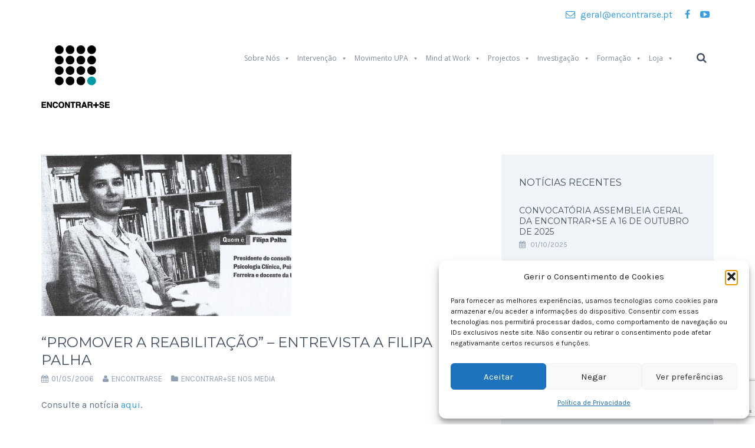

--- FILE ---
content_type: text/html; charset=UTF-8
request_url: https://www.encontrarse.pt/promover-a-reabilitacao-entrevista-a-filipa-palha/
body_size: 10972
content:
<!DOCTYPE html> <!--[if IE 7]><html class="ie ie7" lang="pt-PT"> <![endif]--> <!--[if IE 8]><html class="ie ie8" lang="pt-PT"> <![endif]--> <!--[if !(IE 7) | !(IE 8)  ]><!--><html lang="pt-PT"> <!--<![endif]--><head><meta charset="UTF-8" /><meta name="viewport" content="width=device-width, initial-scale=1.0"><link rel="profile" href="https://gmpg.org/xfn/11" /><link rel="pingback" href="https://www.encontrarse.pt/xmlrpc.php" /> <!--[if lt IE 9]> <script src="https://www.encontrarse.pt/wp-content/themes/helpinghands/framework/js/html5.js" type="text/javascript"></script> <script src="https://www.encontrarse.pt/wp-content/themes/helpinghands/framework/js/respond.min.js" type="text/javascript"></script> <![endif]--><link media="all" href="https://www.encontrarse.pt/wp-content/cache/autoptimize/css/autoptimize_10281cf6a9f4fd0a75352bc7ea7cd384.css" rel="stylesheet"><title>&#8220;Promover a reabilitação&#8221; &#8211; entrevista a Filipa Palha</title> <script>/* You can add more configuration options to webfontloader by previously defining the WebFontConfig with your options */
                            if ( typeof WebFontConfig === "undefined" ) {
                                WebFontConfig = new Object();
                            }
                            WebFontConfig['google'] = {families: ['Montserrat', 'Open+Sans&amp;subset=latin']};

                            (function() {
                                var wf = document.createElement( 'script' );
                                wf.src = 'https://ajax.googleapis.com/ajax/libs/webfont/1.5.3/webfont.js';
                                wf.type = 'text/javascript';
                                wf.async = 'true';
                                var s = document.getElementsByTagName( 'script' )[0];
                                s.parentNode.insertBefore( wf, s );
                            })();</script> <meta name='robots' content='max-image-preview:large' /><link rel="alternate" type="application/rss+xml" title=" &raquo; Feed" href="https://www.encontrarse.pt/feed/" /><link rel="alternate" type="application/rss+xml" title=" &raquo; Feed de comentários" href="https://www.encontrarse.pt/comments/feed/" /> <script type="text/javascript">window._wpemojiSettings = {"baseUrl":"https:\/\/s.w.org\/images\/core\/emoji\/15.0.3\/72x72\/","ext":".png","svgUrl":"https:\/\/s.w.org\/images\/core\/emoji\/15.0.3\/svg\/","svgExt":".svg","source":{"concatemoji":"https:\/\/www.encontrarse.pt\/wp-includes\/js\/wp-emoji-release.min.js?ver=6.7.4"}};
/*! This file is auto-generated */
!function(i,n){var o,s,e;function c(e){try{var t={supportTests:e,timestamp:(new Date).valueOf()};sessionStorage.setItem(o,JSON.stringify(t))}catch(e){}}function p(e,t,n){e.clearRect(0,0,e.canvas.width,e.canvas.height),e.fillText(t,0,0);var t=new Uint32Array(e.getImageData(0,0,e.canvas.width,e.canvas.height).data),r=(e.clearRect(0,0,e.canvas.width,e.canvas.height),e.fillText(n,0,0),new Uint32Array(e.getImageData(0,0,e.canvas.width,e.canvas.height).data));return t.every(function(e,t){return e===r[t]})}function u(e,t,n){switch(t){case"flag":return n(e,"\ud83c\udff3\ufe0f\u200d\u26a7\ufe0f","\ud83c\udff3\ufe0f\u200b\u26a7\ufe0f")?!1:!n(e,"\ud83c\uddfa\ud83c\uddf3","\ud83c\uddfa\u200b\ud83c\uddf3")&&!n(e,"\ud83c\udff4\udb40\udc67\udb40\udc62\udb40\udc65\udb40\udc6e\udb40\udc67\udb40\udc7f","\ud83c\udff4\u200b\udb40\udc67\u200b\udb40\udc62\u200b\udb40\udc65\u200b\udb40\udc6e\u200b\udb40\udc67\u200b\udb40\udc7f");case"emoji":return!n(e,"\ud83d\udc26\u200d\u2b1b","\ud83d\udc26\u200b\u2b1b")}return!1}function f(e,t,n){var r="undefined"!=typeof WorkerGlobalScope&&self instanceof WorkerGlobalScope?new OffscreenCanvas(300,150):i.createElement("canvas"),a=r.getContext("2d",{willReadFrequently:!0}),o=(a.textBaseline="top",a.font="600 32px Arial",{});return e.forEach(function(e){o[e]=t(a,e,n)}),o}function t(e){var t=i.createElement("script");t.src=e,t.defer=!0,i.head.appendChild(t)}"undefined"!=typeof Promise&&(o="wpEmojiSettingsSupports",s=["flag","emoji"],n.supports={everything:!0,everythingExceptFlag:!0},e=new Promise(function(e){i.addEventListener("DOMContentLoaded",e,{once:!0})}),new Promise(function(t){var n=function(){try{var e=JSON.parse(sessionStorage.getItem(o));if("object"==typeof e&&"number"==typeof e.timestamp&&(new Date).valueOf()<e.timestamp+604800&&"object"==typeof e.supportTests)return e.supportTests}catch(e){}return null}();if(!n){if("undefined"!=typeof Worker&&"undefined"!=typeof OffscreenCanvas&&"undefined"!=typeof URL&&URL.createObjectURL&&"undefined"!=typeof Blob)try{var e="postMessage("+f.toString()+"("+[JSON.stringify(s),u.toString(),p.toString()].join(",")+"));",r=new Blob([e],{type:"text/javascript"}),a=new Worker(URL.createObjectURL(r),{name:"wpTestEmojiSupports"});return void(a.onmessage=function(e){c(n=e.data),a.terminate(),t(n)})}catch(e){}c(n=f(s,u,p))}t(n)}).then(function(e){for(var t in e)n.supports[t]=e[t],n.supports.everything=n.supports.everything&&n.supports[t],"flag"!==t&&(n.supports.everythingExceptFlag=n.supports.everythingExceptFlag&&n.supports[t]);n.supports.everythingExceptFlag=n.supports.everythingExceptFlag&&!n.supports.flag,n.DOMReady=!1,n.readyCallback=function(){n.DOMReady=!0}}).then(function(){return e}).then(function(){var e;n.supports.everything||(n.readyCallback(),(e=n.source||{}).concatemoji?t(e.concatemoji):e.wpemoji&&e.twemoji&&(t(e.twemoji),t(e.wpemoji)))}))}((window,document),window._wpemojiSettings);</script> <link rel='stylesheet' id='megamenu-css' href='https://www.encontrarse.pt/wp-content/cache/autoptimize/css/autoptimize_single_2c5978922d09f1b6b82ed8427bd6d106.css?ver=f3d81b' type='text/css' media='all' /><link rel='stylesheet' id='dashicons-css' href='https://www.encontrarse.pt/wp-includes/css/dashicons.min.css?ver=6.7.4' type='text/css' media='all' /><link rel='stylesheet' id='bsf-Defaults-css' href='https://www.encontrarse.pt/wp-content/cache/autoptimize/css/autoptimize_single_36ea4805809e6b690c2f5126a0808297.css?ver=3.19.12' type='text/css' media='all' /> <script type="text/javascript" src="https://www.encontrarse.pt/wp-includes/js/jquery/jquery.min.js?ver=3.7.1" id="jquery-core-js"></script> <script></script><link rel="https://api.w.org/" href="https://www.encontrarse.pt/wp-json/" /><link rel="alternate" title="JSON" type="application/json" href="https://www.encontrarse.pt/wp-json/wp/v2/posts/1914" /><link rel="EditURI" type="application/rsd+xml" title="RSD" href="https://www.encontrarse.pt/xmlrpc.php?rsd" /><link rel="canonical" href="https://www.encontrarse.pt/promover-a-reabilitacao-entrevista-a-filipa-palha/" /><link rel='shortlink' href='https://www.encontrarse.pt/?p=1914' /><link rel="alternate" title="oEmbed (JSON)" type="application/json+oembed" href="https://www.encontrarse.pt/wp-json/oembed/1.0/embed?url=https%3A%2F%2Fwww.encontrarse.pt%2Fpromover-a-reabilitacao-entrevista-a-filipa-palha%2F" /><link rel="alternate" title="oEmbed (XML)" type="text/xml+oembed" href="https://www.encontrarse.pt/wp-json/oembed/1.0/embed?url=https%3A%2F%2Fwww.encontrarse.pt%2Fpromover-a-reabilitacao-entrevista-a-filipa-palha%2F&#038;format=xml" />  <script>(function(i,s,o,g,r,a,m){i['GoogleAnalyticsObject']=r;i[r]=i[r]||function(){
			(i[r].q=i[r].q||[]).push(arguments)},i[r].l=1*new Date();a=s.createElement(o),
			m=s.getElementsByTagName(o)[0];a.async=1;a.src=g;m.parentNode.insertBefore(a,m)
			})(window,document,'script','https://www.google-analytics.com/analytics.js','ga');
			ga('create', 'UA-22341553-1', 'auto');
			ga('send', 'pageview');</script> <meta name="generator" content="Powered by WPBakery Page Builder - drag and drop page builder for WordPress."/><meta name="generator" content="Powered by Slider Revolution 6.5.8 - responsive, Mobile-Friendly Slider Plugin for WordPress with comfortable drag and drop interface." /> <noscript><style>.wpb_animate_when_almost_visible { opacity: 1; }</style></noscript></head><body data-rsssl=1 class="post-template-default single single-post postid-1914 single-format-standard sd-theme mega-menu-main-header-menu wpb-js-composer js-comp-ver-7.0 vc_responsive"><div class="sd-wrapper"><header id="sd-header" class="clearfix "><div class="sd-header-top"><div class="container"><div class="sd-header-left-options"></div><div class="sd-header-social clearfix"> <a class="sd-header-email" href="mailto:ge%72a%6c&#64;%65&#110;&#99;&#111;%6e%74r%61%72%73e%2e&#112;%74" title="email" target="_blank" rel="nofollow"><i class="sd-link-trans fa fa-envelope-o"></i> g&#101;r&#97;l&#64;e&#110;c&#111;n&#116;r&#97;&#114;se&#46;pt </a> <a class="sd-header-facebook" href="https://www.facebook.com/ENCONTRARSE-257749061814/" title="facebook" target="_blank" rel="nofollow"><i class="sd-link-trans fa fa-facebook"></i> </a> <a class="sd-header-youtube-play" href="https://www.youtube.com/channel/UCvW9fa1rcS-vloqGbebrd1A" title="youtube-play" target="_blank" rel="nofollow"><i class="sd-link-trans fa fa-youtube-play"></i> </a></div></div></div><div class="container sd-logo-menu"><div class="sd-logo-menu-content"><div class="sd-logo"> <a href="https://www.encontrarse.pt/" title="" rel="home"> <noscript><img src="https://www.encontrarse.pt/wp-content/uploads/2016/04/logo-1.png" alt="" /></noscript><img class="lazyload" src='data:image/svg+xml,%3Csvg%20xmlns=%22http://www.w3.org/2000/svg%22%20viewBox=%220%200%20210%20140%22%3E%3C/svg%3E' data-src="https://www.encontrarse.pt/wp-content/uploads/2016/04/logo-1.png" alt="" /></a></div><div id="sd-sticky-wrapper" class="sd-header-style1 "><div class="sd-menu-wrapper clearfix"><div class="sd-menu-content"><nav class="sd-menu-nav"><div id="mega-menu-wrap-main-header-menu" class="mega-menu-wrap"><div class="mega-menu-toggle"><div class="mega-toggle-blocks-left"></div><div class="mega-toggle-blocks-center"></div><div class="mega-toggle-blocks-right"><div class='mega-toggle-block mega-menu-toggle-block mega-toggle-block-1' id='mega-toggle-block-1' tabindex='0'><span class='mega-toggle-label' role='button' aria-expanded='false'><span class='mega-toggle-label-closed'>MENU</span><span class='mega-toggle-label-open'></span></span></div></div></div><ul id="mega-menu-main-header-menu" class="mega-menu max-mega-menu mega-menu-horizontal mega-no-js" data-event="hover_intent" data-effect="disabled" data-effect-speed="200" data-effect-mobile="disabled" data-effect-speed-mobile="0" data-panel-width=".sd-logo-menu-content" data-mobile-force-width="false" data-second-click="go" data-document-click="collapse" data-vertical-behaviour="standard" data-breakpoint="992" data-unbind="true" data-mobile-state="collapse_all" data-mobile-direction="vertical" data-hover-intent-timeout="300" data-hover-intent-interval="100"><li class="mega-menu-item mega-menu-item-type-custom mega-menu-item-object-custom mega-menu-item-has-children mega-align-bottom-left mega-menu-flyout mega-menu-item-911" id="mega-menu-item-911"><a class="mega-menu-link" href="#" aria-expanded="false" tabindex="0">Sobre Nós<span class="mega-indicator" aria-hidden="true"></span></a><ul class="mega-sub-menu"><li class="mega-menu-item mega-menu-item-type-post_type mega-menu-item-object-page mega-menu-item-689" id="mega-menu-item-689"><a class="mega-menu-link" href="https://www.encontrarse.pt/encontrarse/objectivos/">Missão e Objectivos</a></li><li class="mega-menu-item mega-menu-item-type-post_type mega-menu-item-object-page mega-menu-item-648" id="mega-menu-item-648"><a class="mega-menu-link" href="https://www.encontrarse.pt/encontrarse/quem-somos/">Quem Somos</a></li><li class="mega-menu-item mega-menu-item-type-post_type mega-menu-item-object-page mega-menu-item-834" id="mega-menu-item-834"><a class="mega-menu-link" href="https://www.encontrarse.pt/encontrarse/premios/">Prémios</a></li><li class="mega-menu-item mega-menu-item-type-post_type mega-menu-item-object-page mega-menu-item-840" id="mega-menu-item-840"><a class="mega-menu-link" href="https://www.encontrarse.pt/encontrarse/parcerias/">Parcerias</a></li><li class="mega-menu-item mega-menu-item-type-post_type mega-menu-item-object-page mega-menu-item-1723" id="mega-menu-item-1723"><a class="mega-menu-link" href="https://www.encontrarse.pt/encontrarse/o-que-se-diz-sobre-nos/">O que se diz sobre nós</a></li><li class="mega-menu-item mega-menu-item-type-post_type mega-menu-item-object-page mega-menu-item-980" id="mega-menu-item-980"><a class="mega-menu-link" href="https://www.encontrarse.pt/encontrarse/relatorios-e-contas/">Relatórios e Contas</a></li><li class="mega-menu-item mega-menu-item-type-post_type mega-menu-item-object-page mega-menu-item-5001" id="mega-menu-item-5001"><a class="mega-menu-link" href="https://www.encontrarse.pt/encontrarse/socios-honorarios/">Sócios Honorários</a></li><li class="mega-menu-item mega-menu-item-type-post_type mega-menu-item-object-page mega-menu-item-429" id="mega-menu-item-429"><a class="mega-menu-link" href="https://www.encontrarse.pt/encontrarse/contatos/">Contactos</a></li></ul></li><li class="mega-menu-item mega-menu-item-type-custom mega-menu-item-object-custom mega-menu-item-has-children mega-align-bottom-left mega-menu-flyout mega-menu-item-912" id="mega-menu-item-912"><a class="mega-menu-link" href="#" aria-expanded="false" tabindex="0">Intervenção<span class="mega-indicator" aria-hidden="true"></span></a><ul class="mega-sub-menu"><li class="mega-menu-item mega-menu-item-type-post_type mega-menu-item-object-page mega-menu-item-846" id="mega-menu-item-846"><a class="mega-menu-link" href="https://www.encontrarse.pt/intervencao/centro-de-atendimento-integrado/">Centro de Atendimento Integrado</a></li><li class="mega-menu-item mega-menu-item-type-post_type mega-menu-item-object-page mega-menu-item-2025" id="mega-menu-item-2025"><a class="mega-menu-link" href="https://www.encontrarse.pt/intervencao/uso/">Unidade Sócio-ocupacional ENCONTRAR+SE</a></li><li class="mega-menu-item mega-menu-item-type-post_type mega-menu-item-object-page mega-menu-item-4630" id="mega-menu-item-4630"><a class="mega-menu-link" href="https://www.encontrarse.pt/intervencao/vozes-de-esperanca/">Vozes de Esperança</a></li><li class="mega-menu-item mega-menu-item-type-post_type mega-menu-item-object-page mega-menu-item-3650" id="mega-menu-item-3650"><a class="mega-menu-link" href="https://www.encontrarse.pt/intervencao/intervencao-com-criancas-e-jovens/">Intervenção com Crianças e Jovens</a></li><li class="mega-menu-item mega-menu-item-type-post_type mega-menu-item-object-page mega-menu-item-3692" id="mega-menu-item-3692"><a class="mega-menu-link" href="https://www.encontrarse.pt/intervencao/promocao-da-saude-mental-covid-19/">PROMOÇÃO DA SAÚDE MENTAL – COVID-19</a></li></ul></li><li class="mega-menu-item mega-menu-item-type-custom mega-menu-item-object-custom mega-menu-item-has-children mega-align-bottom-left mega-menu-flyout mega-menu-item-3816" id="mega-menu-item-3816"><a class="mega-menu-link" href="#" aria-expanded="false" tabindex="0">Movimento UPA<span class="mega-indicator" aria-hidden="true"></span></a><ul class="mega-sub-menu"><li class="mega-menu-item mega-menu-item-type-post_type mega-menu-item-object-page mega-menu-item-597" id="mega-menu-item-597"><a class="mega-menu-link" href="https://www.encontrarse.pt/movimento-upa/movimento-upa-o-que-e/">Movimento UPA – O que é?</a></li><li class="mega-menu-item mega-menu-item-type-custom mega-menu-item-object-custom mega-menu-item-3862" id="mega-menu-item-3862"><a class="mega-menu-link" href="https://www.encontrarse.pt/intervencao/intervencao-com-criancas-e-jovens/">UPA Kids</a></li><li class="mega-menu-item mega-menu-item-type-post_type mega-menu-item-object-page mega-menu-item-3817" id="mega-menu-item-3817"><a class="mega-menu-link" href="https://www.encontrarse.pt/movimento-upa/upa08/">UPA 08</a></li><li class="mega-menu-item mega-menu-item-type-post_type mega-menu-item-object-page mega-menu-item-3820" id="mega-menu-item-3820"><a class="mega-menu-link" href="https://www.encontrarse.pt/movimento-upa/upa-informa/">UPA Informa</a></li><li class="mega-menu-item mega-menu-item-type-post_type mega-menu-item-object-page mega-menu-item-3863" id="mega-menu-item-3863"><a class="mega-menu-link" href="https://www.encontrarse.pt/movimento-upa/upa-faz-a-diferenca/">UPA Faz a Diferença</a></li><li class="mega-menu-item mega-menu-item-type-post_type mega-menu-item-object-page mega-menu-item-3829" id="mega-menu-item-3829"><a class="mega-menu-link" href="https://www.encontrarse.pt/movimento-upa/upa-awards/">UPA Awards</a></li><li class="mega-menu-item mega-menu-item-type-post_type mega-menu-item-object-page mega-menu-item-1268" id="mega-menu-item-1268"><a class="mega-menu-link" href="https://www.encontrarse.pt/movimento-upa/advocacia/">Advocacia</a></li></ul></li><li class="mega-menu-item mega-menu-item-type-custom mega-menu-item-object-custom mega-menu-item-has-children mega-align-bottom-left mega-menu-flyout mega-menu-item-537" id="mega-menu-item-537"><a class="mega-menu-link" href="#" aria-expanded="false" tabindex="0">Mind at Work<span class="mega-indicator" aria-hidden="true"></span></a><ul class="mega-sub-menu"><li class="mega-menu-item mega-menu-item-type-post_type mega-menu-item-object-page mega-menu-item-3920" id="mega-menu-item-3920"><a class="mega-menu-link" href="https://www.encontrarse.pt/mind-at-work/missao/">Missão</a></li><li class="mega-menu-item mega-menu-item-type-post_type mega-menu-item-object-page mega-menu-item-3837" id="mega-menu-item-3837"><a class="mega-menu-link" href="https://www.encontrarse.pt/mind-at-work/servicos/">Os Nossos Serviços</a></li><li class="mega-menu-item mega-menu-item-type-post_type mega-menu-item-object-page mega-menu-item-3841" id="mega-menu-item-3841"><a class="mega-menu-link" href="https://www.encontrarse.pt/mind-at-work/clientes/">Os Nossos Clientes / Parceiros</a></li><li class="mega-menu-item mega-menu-item-type-post_type mega-menu-item-object-page mega-menu-item-3844" id="mega-menu-item-3844"><a class="mega-menu-link" href="https://www.encontrarse.pt/mind-at-work/forum-para-a-saude-mental/">Fórum para a Saúde Mental</a></li><li class="mega-menu-item mega-menu-item-type-post_type mega-menu-item-object-page mega-menu-item-4234" id="mega-menu-item-4234"><a class="mega-menu-link" href="https://www.encontrarse.pt/mind-at-work/burnout-stress/">Programa Burn(out) Stress</a></li></ul></li><li class="mega-menu-item mega-menu-item-type-custom mega-menu-item-object-custom mega-menu-item-has-children mega-align-bottom-left mega-menu-flyout mega-menu-item-3748" id="mega-menu-item-3748"><a class="mega-menu-link" href="#" aria-expanded="false" tabindex="0">Projectos<span class="mega-indicator" aria-hidden="true"></span></a><ul class="mega-sub-menu"><li class="mega-menu-item mega-menu-item-type-custom mega-menu-item-object-custom mega-menu-item-has-children mega-menu-item-3883" id="mega-menu-item-3883"><a class="mega-menu-link" href="#" aria-expanded="false">Projetos Crianças e Jovens<span class="mega-indicator" aria-hidden="true"></span></a><ul class="mega-sub-menu"><li class="mega-menu-item mega-menu-item-type-post_type mega-menu-item-object-page mega-menu-item-4975" id="mega-menu-item-4975"><a class="mega-menu-link" href="https://www.encontrarse.pt/projectos/projetos-curso/quanto-mais-cedo-melhor/">Quanto mais cedo melhor</a></li><li class="mega-menu-item mega-menu-item-type-post_type mega-menu-item-object-page mega-menu-item-5090" id="mega-menu-item-5090"><a class="mega-menu-link" href="https://www.encontrarse.pt/projectos/projetos-curso/curso-quanto-mais-cedo-melhor-pais-e-bebes/">Quanto mais cedo melhor Pais e Bebés</a></li><li class="mega-menu-item mega-menu-item-type-post_type mega-menu-item-object-page mega-menu-item-3866" id="mega-menu-item-3866"><a class="mega-menu-link" href="https://www.encontrarse.pt/projectos/levar-a-saude-mental-onde-ela-nao-chega-kids/">Levar a Saúde Mental onde ela não chega – Kids</a></li><li class="mega-menu-item mega-menu-item-type-post_type mega-menu-item-object-page mega-menu-item-3879" id="mega-menu-item-3879"><a class="mega-menu-link" href="https://www.encontrarse.pt/projectos/projetos-concluidosbck/">Abrir Espaço à Saúde Mental</a></li><li class="mega-menu-item mega-menu-item-type-post_type mega-menu-item-object-page mega-menu-item-3878" id="mega-menu-item-3878"><a class="mega-menu-link" href="https://www.encontrarse.pt/projectos/projetos-concluidosbck-2/">P’UPA faz a diferença</a></li><li class="mega-menu-item mega-menu-item-type-post_type mega-menu-item-object-page mega-menu-item-3906" id="mega-menu-item-3906"><a class="mega-menu-link" href="https://www.encontrarse.pt/movimento-upa/upa-faz-a-diferenca/">UPA Faz a Diferença</a></li><li class="mega-menu-item mega-menu-item-type-post_type mega-menu-item-object-page mega-menu-item-3889" id="mega-menu-item-3889"><a class="mega-menu-link" href="https://www.encontrarse.pt/projectos/projetos-concluidosbck-4/">ESTUDO SOBRE AS ATITUDES DE ESTUDANTES UNIVERSITÁRIOS FACE À DOENÇA MENTAL</a></li></ul></li><li class="mega-menu-item mega-menu-item-type-custom mega-menu-item-object-custom mega-menu-item-has-children mega-menu-item-3884" id="mega-menu-item-3884"><a class="mega-menu-link" href="#" aria-expanded="false">Projetos em Instituições Públicas<span class="mega-indicator" aria-hidden="true"></span></a><ul class="mega-sub-menu"><li class="mega-menu-item mega-menu-item-type-custom mega-menu-item-object-custom mega-menu-item-3890" id="mega-menu-item-3890"><a class="mega-menu-link" href="https://www.encontrarse.pt/inicio-do-projeto-mind-at-work/">Mind at Work - Município de Vila Verde</a></li><li class="mega-menu-item mega-menu-item-type-custom mega-menu-item-object-custom mega-menu-item-3891" id="mega-menu-item-3891"><a class="mega-menu-link" href="https://www.encontrarse.pt/exposicao-quanto-tempo-falta/">Exposição Quanto Tempo Falta</a></li></ul></li><li class="mega-menu-item mega-menu-item-type-custom mega-menu-item-object-custom mega-menu-item-has-children mega-menu-item-3885" id="mega-menu-item-3885"><a class="mega-menu-link" href="#" aria-expanded="false">Projetos no local de trabalho<span class="mega-indicator" aria-hidden="true"></span></a><ul class="mega-sub-menu"><li class="mega-menu-item mega-menu-item-type-custom mega-menu-item-object-custom mega-menu-item-3892" id="mega-menu-item-3892"><a class="mega-menu-link" href="https://www.encontrarse.pt/inicio-do-projeto-mind-at-work/#more-2123">Mind at Work - Município de Vila Verde</a></li></ul></li><li class="mega-menu-item mega-menu-item-type-custom mega-menu-item-object-custom mega-menu-item-has-children mega-menu-item-3886" id="mega-menu-item-3886"><a class="mega-menu-link" href="#" aria-expanded="false">Projetos de Investigação<span class="mega-indicator" aria-hidden="true"></span></a><ul class="mega-sub-menu"><li class="mega-menu-item mega-menu-item-type-post_type mega-menu-item-object-page mega-menu-item-3882" id="mega-menu-item-3882"><a class="mega-menu-link" href="https://www.encontrarse.pt/projectos/projetos-concluidosbck-3/">Trajectórias pelos cuidados de Saúde Mental</a></li><li class="mega-menu-item mega-menu-item-type-post_type mega-menu-item-object-page mega-menu-item-1058" id="mega-menu-item-1058"><a class="mega-menu-link" href="https://www.encontrarse.pt/projectos/projetos-concluidos/matrics/">MATRICS</a></li><li class="mega-menu-item mega-menu-item-type-post_type mega-menu-item-object-page mega-menu-item-1059" id="mega-menu-item-1059"><a class="mega-menu-link" href="https://www.encontrarse.pt/projectos/projetos-concluidos/scit/">SCIT</a></li></ul></li><li class="mega-menu-item mega-menu-item-type-custom mega-menu-item-object-custom mega-menu-item-has-children mega-menu-item-3900" id="mega-menu-item-3900"><a class="mega-menu-link" href="#" aria-expanded="false">Outros Projectos<span class="mega-indicator" aria-hidden="true"></span></a><ul class="mega-sub-menu"><li class="mega-menu-item mega-menu-item-type-post_type mega-menu-item-object-page mega-menu-item-3865" id="mega-menu-item-3865"><a class="mega-menu-link" href="https://www.encontrarse.pt/projectos/levar-a-saude-mental-onde-ela-nao-chega/">Levar a Saúde Mental onde ela não chega</a></li><li class="mega-menu-item mega-menu-item-type-post_type mega-menu-item-object-page mega-menu-item-3907" id="mega-menu-item-3907"><a class="mega-menu-link" href="https://www.encontrarse.pt/felicidario/">Felicidário</a></li></ul></li></ul></li><li class="mega-menu-item mega-menu-item-type-post_type mega-menu-item-object-page mega-menu-item-has-children mega-align-bottom-left mega-menu-flyout mega-menu-item-609" id="mega-menu-item-609"><a class="mega-menu-link" href="https://www.encontrarse.pt/investigacao-avaliacao/" aria-expanded="false" tabindex="0">Investigação<span class="mega-indicator" aria-hidden="true"></span></a><ul class="mega-sub-menu"><li class="mega-menu-item mega-menu-item-type-post_type mega-menu-item-object-page mega-menu-item-3848" id="mega-menu-item-3848"><a class="mega-menu-link" href="https://www.encontrarse.pt/investigacao-avaliacao/publicacoes-colaboradores/">Publicações de Colaboradores</a></li></ul></li><li class="mega-menu-item mega-menu-item-type-custom mega-menu-item-object-custom mega-menu-item-has-children mega-align-bottom-left mega-menu-flyout mega-menu-item-4538" id="mega-menu-item-4538"><a class="mega-menu-link" href="#" aria-expanded="false" tabindex="0">Formação<span class="mega-indicator" aria-hidden="true"></span></a><ul class="mega-sub-menu"><li class="mega-menu-item mega-menu-item-type-post_type mega-menu-item-object-page mega-menu-item-4539" id="mega-menu-item-4539"><a class="mega-menu-link" href="https://www.encontrarse.pt/formacao/">Sobre</a></li><li class="mega-menu-item mega-menu-item-type-custom mega-menu-item-object-custom mega-menu-item-has-children mega-menu-item-4544" id="mega-menu-item-4544"><a class="mega-menu-link" href="#" aria-expanded="false">Públicos Alvo<span class="mega-indicator" aria-hidden="true"></span></a><ul class="mega-sub-menu"><li class="mega-menu-item mega-menu-item-type-post_type mega-menu-item-object-page mega-menu-item-4545" id="mega-menu-item-4545"><a class="mega-menu-link" href="https://www.encontrarse.pt/formacao/publico-geral/">Público Geral</a></li><li class="mega-menu-item mega-menu-item-type-post_type mega-menu-item-object-page mega-menu-item-4540" id="mega-menu-item-4540"><a class="mega-menu-link" href="https://www.encontrarse.pt/formacao/criancas-e-jovens/">Crianças e Jovens</a></li><li class="mega-menu-item mega-menu-item-type-post_type mega-menu-item-object-page mega-menu-item-4542" id="mega-menu-item-4542"><a class="mega-menu-link" href="https://www.encontrarse.pt/formacao/formacao-para-agentes-educativos-docentes-e-encarregados-de-educacao/">Formação para agentes educativos (docentes e encarregados de educação)</a></li><li class="mega-menu-item mega-menu-item-type-post_type mega-menu-item-object-page mega-menu-item-4543" id="mega-menu-item-4543"><a class="mega-menu-link" href="https://www.encontrarse.pt/formacao/formacao-para-profissionais-de-saude-mental/">Formação para profissionais de saúde mental</a></li><li class="mega-menu-item mega-menu-item-type-post_type mega-menu-item-object-page mega-menu-item-4541" id="mega-menu-item-4541"><a class="mega-menu-link" href="https://www.encontrarse.pt/formacao/formacao-no-local-de-trabalho/">Formação no local de trabalho</a></li></ul></li><li class="mega-menu-item mega-menu-item-type-custom mega-menu-item-object-custom mega-menu-item-has-children mega-menu-item-4319" id="mega-menu-item-4319"><a class="mega-menu-link" href="#" aria-expanded="false">Eventos Científicos<span class="mega-indicator" aria-hidden="true"></span></a><ul class="mega-sub-menu"><li class="mega-menu-item mega-menu-item-type-post_type mega-menu-item-object-page mega-menu-item-596" id="mega-menu-item-596"><a class="mega-menu-link" href="https://www.encontrarse.pt/investigacao-avaliacao/comemoracoes-do-dia-mundial-da-saude-mental/">Comemorações do Dia Mundial da Saúde Mental</a></li></ul></li></ul></li><li class="mega-menu-item mega-menu-item-type-custom mega-menu-item-object-custom mega-menu-item-has-children mega-align-bottom-left mega-menu-flyout mega-menu-item-2970" id="mega-menu-item-2970"><a class="mega-menu-link" href="#" aria-expanded="false" tabindex="0">Loja<span class="mega-indicator" aria-hidden="true"></span></a><ul class="mega-sub-menu"><li class="mega-menu-item mega-menu-item-type-post_type mega-menu-item-object-page mega-menu-item-2971" id="mega-menu-item-2971"><a class="mega-menu-link" href="https://www.encontrarse.pt/felicidario/">Felicidário</a></li><li class="mega-menu-item mega-menu-item-type-post_type mega-menu-item-object-page mega-menu-item-988" id="mega-menu-item-988"><a class="mega-menu-link" href="https://www.encontrarse.pt/publicacoes/">Publicações</a></li></ul></li><li class="sd-menu-search"><div class="sd-search"><form method="get" action="https://www.encontrarse.pt//"> <input class="sd-search-input" name="s" type="text" size="25"  maxlength="128" value="" placeholder="Search" /> <button class="sd-search-button"><i class="fa fa-search"></i></button></form></div></li></ul></div></nav></div> <span class="sd-responsive-menu-toggle"><a href="#sidr-main"><i class="fa fa-bars"></i>MENU</a></span></div></div></div></div></header><div class="container sd-blog-page"><div class="row"><div class="col-md-8 "><div class="sd-left-col"><article id="post-1914" class="sd-blog-entry sd-single-blog-entry clearfix sd-single-standard post-1914 post type-post status-publish format-standard has-post-thumbnail hentry category-encontrarse-nos-media"><div class="sd-entry-wrapper clearfix"><div class="sd-entry-thumb"><figure> <img width="424" height="274" src="https://www.encontrarse.pt/wp-content/uploads/2018/03/media_10_05_2006.jpg" class="attachment-sd-blog-thumbs size-sd-blog-thumbs wp-post-image" alt="" decoding="async" fetchpriority="high" srcset="https://www.encontrarse.pt/wp-content/uploads/2018/03/media_10_05_2006.jpg 424w, https://www.encontrarse.pt/wp-content/uploads/2018/03/media_10_05_2006-300x194.jpg 300w" sizes="(max-width: 424px) 100vw, 424px" /></figure></div><header><h2 class="sd-entry-title"> &#8220;Promover a reabilitação&#8221; &#8211; entrevista a Filipa Palha</h2><aside class="sd-entry-meta clearfix"><ul><li class="sd-meta-author"> <i class="fa fa-calendar"></i> 01/05/2006</li><li class="sd-meta-author"> <i class="fa fa-user"></i> encontrarse</li><li class="sd-meta-category"> <i class="fa fa-folder"></i> <a href="https://www.encontrarse.pt/category/encontrarse-nos-media/" rel="category tag">Encontrar+se nos Media</a></li></ul></aside></header><div class="sd-entry-content"><p>Consulte a notícia <a href="https://www.encontrarse.pt/wp-content/uploads/2018/03/Promover-a-reabilitação_Maio2006.pdf">aqui</a>.</p></div></div></article></div></div><div class="col-md-4"><div class="sd-right-col"><aside id="sd_recent_posts_widget-1" class="sd-sidebar-widget clearfix widget_sd_recent_posts_widget"><h3 class="sd-sidebar-widget-title">Notícias Recentes</h3><div class="sd-recent-posts-widget"><ul><li class="clearfix"><div class="sd-recent-posts-content"><h4><a href="https://www.encontrarse.pt/convocatoria-assembleia-geral-da-encontrarse-a-16-d-eoutubro-de-2025/" title="Convocatória Assembleia Geral da ENCONTRAR+SE a 16 de Outubro de 2025"> Convocatória Assembleia Geral da ENCONTRAR+SE a 16 de Outubro de 2025 </a></h4> <span class="sd-recent-date"> <i class="fa fa-calendar"></i> 01/10/2025 </span></div></li><li class="clearfix"><div class="sd-recent-posts-content"><h4><a href="https://www.encontrarse.pt/convocatoria-assembleia-geral-da-encontrarse-3-2-2/" title="Convocatória Assembleia Geral da ENCONTRAR+SE a 27 de Março de 2025"> Convocatória Assembleia Geral da ENCONTRAR+SE a 27 de Março de 2025 </a></h4> <span class="sd-recent-date"> <i class="fa fa-calendar"></i> 04/03/2025 </span></div></li><li class="clearfix"><div class="sd-recent-posts-content"><h4><a href="https://www.encontrarse.pt/peca-de-teatro-rasgo-de-luz/" title="Peça de Teatro &#8211; RASGO DE LUZ"> Peça de Teatro &#8211; RASGO DE LUZ </a></h4> <span class="sd-recent-date"> <i class="fa fa-calendar"></i> 21/11/2024 </span></div></li><li class="clearfix"><div class="sd-recent-posts-content"><h4><a href="https://www.encontrarse.pt/convocatoria-assembleia-geral-da-encontrarse-3-2/" title="Convocatória Assembleia Geral da ENCONTRAR+SE a 28 de Novembro de 2024"> Convocatória Assembleia Geral da ENCONTRAR+SE a 28 de Novembro de 2024 </a></h4> <span class="sd-recent-date"> <i class="fa fa-calendar"></i> 07/11/2024 </span></div></li><li class="clearfix"><div class="sd-recent-posts-content"><h4><a href="https://www.encontrarse.pt/convocatoria-assembleia-geral-da-encontrarse-3/" title="Convocatória Assembleia Geral da ENCONTRAR+SE"> Convocatória Assembleia Geral da ENCONTRAR+SE </a></h4> <span class="sd-recent-date"> <i class="fa fa-calendar"></i> 27/09/2024 </span></div></li></ul></div></aside><aside id="archives-2" class="sd-sidebar-widget clearfix widget_archive"><h3 class="sd-sidebar-widget-title">ARQUIVO DE NOTICIAS</h3><ul><li><a href='https://www.encontrarse.pt/2025/10/'>Outubro 2025</a></li><li><a href='https://www.encontrarse.pt/2025/03/'>Março 2025</a></li><li><a href='https://www.encontrarse.pt/2024/11/'>Novembro 2024</a></li><li><a href='https://www.encontrarse.pt/2024/09/'>Setembro 2024</a></li><li><a href='https://www.encontrarse.pt/2022/10/'>Outubro 2022</a></li><li><a href='https://www.encontrarse.pt/2021/10/'>Outubro 2021</a></li><li><a href='https://www.encontrarse.pt/2021/09/'>Setembro 2021</a></li><li><a href='https://www.encontrarse.pt/2021/06/'>Junho 2021</a></li><li><a href='https://www.encontrarse.pt/2021/05/'>Maio 2021</a></li><li><a href='https://www.encontrarse.pt/2020/11/'>Novembro 2020</a></li><li><a href='https://www.encontrarse.pt/2020/10/'>Outubro 2020</a></li><li><a href='https://www.encontrarse.pt/2020/06/'>Junho 2020</a></li><li><a href='https://www.encontrarse.pt/2020/05/'>Maio 2020</a></li><li><a href='https://www.encontrarse.pt/2020/04/'>Abril 2020</a></li><li><a href='https://www.encontrarse.pt/2020/03/'>Março 2020</a></li><li><a href='https://www.encontrarse.pt/2020/02/'>Fevereiro 2020</a></li><li><a href='https://www.encontrarse.pt/2019/11/'>Novembro 2019</a></li><li><a href='https://www.encontrarse.pt/2019/10/'>Outubro 2019</a></li><li><a href='https://www.encontrarse.pt/2019/09/'>Setembro 2019</a></li><li><a href='https://www.encontrarse.pt/2019/08/'>Agosto 2019</a></li><li><a href='https://www.encontrarse.pt/2019/07/'>Julho 2019</a></li><li><a href='https://www.encontrarse.pt/2019/06/'>Junho 2019</a></li><li><a href='https://www.encontrarse.pt/2019/05/'>Maio 2019</a></li><li><a href='https://www.encontrarse.pt/2019/03/'>Março 2019</a></li><li><a href='https://www.encontrarse.pt/2019/02/'>Fevereiro 2019</a></li><li><a href='https://www.encontrarse.pt/2019/01/'>Janeiro 2019</a></li><li><a href='https://www.encontrarse.pt/2018/11/'>Novembro 2018</a></li><li><a href='https://www.encontrarse.pt/2018/10/'>Outubro 2018</a></li><li><a href='https://www.encontrarse.pt/2018/09/'>Setembro 2018</a></li><li><a href='https://www.encontrarse.pt/2018/08/'>Agosto 2018</a></li><li><a href='https://www.encontrarse.pt/2018/06/'>Junho 2018</a></li><li><a href='https://www.encontrarse.pt/2018/04/'>Abril 2018</a></li><li><a href='https://www.encontrarse.pt/2018/03/'>Março 2018</a></li><li><a href='https://www.encontrarse.pt/2018/02/'>Fevereiro 2018</a></li><li><a href='https://www.encontrarse.pt/2018/01/'>Janeiro 2018</a></li><li><a href='https://www.encontrarse.pt/2017/11/'>Novembro 2017</a></li><li><a href='https://www.encontrarse.pt/2017/10/'>Outubro 2017</a></li><li><a href='https://www.encontrarse.pt/2017/09/'>Setembro 2017</a></li><li><a href='https://www.encontrarse.pt/2017/07/'>Julho 2017</a></li><li><a href='https://www.encontrarse.pt/2017/06/'>Junho 2017</a></li><li><a href='https://www.encontrarse.pt/2017/03/'>Março 2017</a></li><li><a href='https://www.encontrarse.pt/2017/01/'>Janeiro 2017</a></li><li><a href='https://www.encontrarse.pt/2016/11/'>Novembro 2016</a></li><li><a href='https://www.encontrarse.pt/2016/09/'>Setembro 2016</a></li><li><a href='https://www.encontrarse.pt/2016/04/'>Abril 2016</a></li><li><a href='https://www.encontrarse.pt/2016/03/'>Março 2016</a></li><li><a href='https://www.encontrarse.pt/2015/10/'>Outubro 2015</a></li><li><a href='https://www.encontrarse.pt/2015/09/'>Setembro 2015</a></li><li><a href='https://www.encontrarse.pt/2015/07/'>Julho 2015</a></li><li><a href='https://www.encontrarse.pt/2015/03/'>Março 2015</a></li><li><a href='https://www.encontrarse.pt/2015/01/'>Janeiro 2015</a></li><li><a href='https://www.encontrarse.pt/2014/11/'>Novembro 2014</a></li><li><a href='https://www.encontrarse.pt/2014/10/'>Outubro 2014</a></li><li><a href='https://www.encontrarse.pt/2014/07/'>Julho 2014</a></li><li><a href='https://www.encontrarse.pt/2014/05/'>Maio 2014</a></li><li><a href='https://www.encontrarse.pt/2014/02/'>Fevereiro 2014</a></li><li><a href='https://www.encontrarse.pt/2011/11/'>Novembro 2011</a></li><li><a href='https://www.encontrarse.pt/2011/10/'>Outubro 2011</a></li><li><a href='https://www.encontrarse.pt/2011/03/'>Março 2011</a></li><li><a href='https://www.encontrarse.pt/2008/12/'>Dezembro 2008</a></li><li><a href='https://www.encontrarse.pt/2008/11/'>Novembro 2008</a></li><li><a href='https://www.encontrarse.pt/2008/10/'>Outubro 2008</a></li><li><a href='https://www.encontrarse.pt/2008/09/'>Setembro 2008</a></li><li><a href='https://www.encontrarse.pt/2008/07/'>Julho 2008</a></li><li><a href='https://www.encontrarse.pt/2008/03/'>Março 2008</a></li><li><a href='https://www.encontrarse.pt/2008/01/'>Janeiro 2008</a></li><li><a href='https://www.encontrarse.pt/2007/11/'>Novembro 2007</a></li><li><a href='https://www.encontrarse.pt/2007/10/'>Outubro 2007</a></li><li><a href='https://www.encontrarse.pt/2006/05/'>Maio 2006</a></li></ul></aside><aside id="archives-2" class="sd-sidebar-widget clearfix widget_archive"><h3 class="sd-sidebar-widget-title">ARQUIVO DE NOTICIAS</h3><ul><li><a href='https://www.encontrarse.pt/2025/10/'>Outubro 2025</a></li><li><a href='https://www.encontrarse.pt/2025/03/'>Março 2025</a></li><li><a href='https://www.encontrarse.pt/2024/11/'>Novembro 2024</a></li><li><a href='https://www.encontrarse.pt/2024/09/'>Setembro 2024</a></li><li><a href='https://www.encontrarse.pt/2022/10/'>Outubro 2022</a></li><li><a href='https://www.encontrarse.pt/2021/10/'>Outubro 2021</a></li><li><a href='https://www.encontrarse.pt/2021/09/'>Setembro 2021</a></li><li><a href='https://www.encontrarse.pt/2021/06/'>Junho 2021</a></li><li><a href='https://www.encontrarse.pt/2021/05/'>Maio 2021</a></li><li><a href='https://www.encontrarse.pt/2020/11/'>Novembro 2020</a></li><li><a href='https://www.encontrarse.pt/2020/10/'>Outubro 2020</a></li><li><a href='https://www.encontrarse.pt/2020/06/'>Junho 2020</a></li><li><a href='https://www.encontrarse.pt/2020/05/'>Maio 2020</a></li><li><a href='https://www.encontrarse.pt/2020/04/'>Abril 2020</a></li><li><a href='https://www.encontrarse.pt/2020/03/'>Março 2020</a></li><li><a href='https://www.encontrarse.pt/2020/02/'>Fevereiro 2020</a></li><li><a href='https://www.encontrarse.pt/2019/11/'>Novembro 2019</a></li><li><a href='https://www.encontrarse.pt/2019/10/'>Outubro 2019</a></li><li><a href='https://www.encontrarse.pt/2019/09/'>Setembro 2019</a></li><li><a href='https://www.encontrarse.pt/2019/08/'>Agosto 2019</a></li><li><a href='https://www.encontrarse.pt/2019/07/'>Julho 2019</a></li><li><a href='https://www.encontrarse.pt/2019/06/'>Junho 2019</a></li><li><a href='https://www.encontrarse.pt/2019/05/'>Maio 2019</a></li><li><a href='https://www.encontrarse.pt/2019/03/'>Março 2019</a></li><li><a href='https://www.encontrarse.pt/2019/02/'>Fevereiro 2019</a></li><li><a href='https://www.encontrarse.pt/2019/01/'>Janeiro 2019</a></li><li><a href='https://www.encontrarse.pt/2018/11/'>Novembro 2018</a></li><li><a href='https://www.encontrarse.pt/2018/10/'>Outubro 2018</a></li><li><a href='https://www.encontrarse.pt/2018/09/'>Setembro 2018</a></li><li><a href='https://www.encontrarse.pt/2018/08/'>Agosto 2018</a></li><li><a href='https://www.encontrarse.pt/2018/06/'>Junho 2018</a></li><li><a href='https://www.encontrarse.pt/2018/04/'>Abril 2018</a></li><li><a href='https://www.encontrarse.pt/2018/03/'>Março 2018</a></li><li><a href='https://www.encontrarse.pt/2018/02/'>Fevereiro 2018</a></li><li><a href='https://www.encontrarse.pt/2018/01/'>Janeiro 2018</a></li><li><a href='https://www.encontrarse.pt/2017/11/'>Novembro 2017</a></li><li><a href='https://www.encontrarse.pt/2017/10/'>Outubro 2017</a></li><li><a href='https://www.encontrarse.pt/2017/09/'>Setembro 2017</a></li><li><a href='https://www.encontrarse.pt/2017/07/'>Julho 2017</a></li><li><a href='https://www.encontrarse.pt/2017/06/'>Junho 2017</a></li><li><a href='https://www.encontrarse.pt/2017/03/'>Março 2017</a></li><li><a href='https://www.encontrarse.pt/2017/01/'>Janeiro 2017</a></li><li><a href='https://www.encontrarse.pt/2016/11/'>Novembro 2016</a></li><li><a href='https://www.encontrarse.pt/2016/09/'>Setembro 2016</a></li><li><a href='https://www.encontrarse.pt/2016/04/'>Abril 2016</a></li><li><a href='https://www.encontrarse.pt/2016/03/'>Março 2016</a></li><li><a href='https://www.encontrarse.pt/2015/10/'>Outubro 2015</a></li><li><a href='https://www.encontrarse.pt/2015/09/'>Setembro 2015</a></li><li><a href='https://www.encontrarse.pt/2015/07/'>Julho 2015</a></li><li><a href='https://www.encontrarse.pt/2015/03/'>Março 2015</a></li><li><a href='https://www.encontrarse.pt/2015/01/'>Janeiro 2015</a></li><li><a href='https://www.encontrarse.pt/2014/11/'>Novembro 2014</a></li><li><a href='https://www.encontrarse.pt/2014/10/'>Outubro 2014</a></li><li><a href='https://www.encontrarse.pt/2014/07/'>Julho 2014</a></li><li><a href='https://www.encontrarse.pt/2014/05/'>Maio 2014</a></li><li><a href='https://www.encontrarse.pt/2014/02/'>Fevereiro 2014</a></li><li><a href='https://www.encontrarse.pt/2011/11/'>Novembro 2011</a></li><li><a href='https://www.encontrarse.pt/2011/10/'>Outubro 2011</a></li><li><a href='https://www.encontrarse.pt/2011/03/'>Março 2011</a></li><li><a href='https://www.encontrarse.pt/2008/12/'>Dezembro 2008</a></li><li><a href='https://www.encontrarse.pt/2008/11/'>Novembro 2008</a></li><li><a href='https://www.encontrarse.pt/2008/10/'>Outubro 2008</a></li><li><a href='https://www.encontrarse.pt/2008/09/'>Setembro 2008</a></li><li><a href='https://www.encontrarse.pt/2008/07/'>Julho 2008</a></li><li><a href='https://www.encontrarse.pt/2008/03/'>Março 2008</a></li><li><a href='https://www.encontrarse.pt/2008/01/'>Janeiro 2008</a></li><li><a href='https://www.encontrarse.pt/2007/11/'>Novembro 2007</a></li><li><a href='https://www.encontrarse.pt/2007/10/'>Outubro 2007</a></li><li><a href='https://www.encontrarse.pt/2006/05/'>Maio 2006</a></li></ul></aside></div></div></div></div><div class="sd-boxed-footer"><div class="container"><footer id="sd-footer" class=""><div class="sd-footer-widgets sd-footer-widgets-4 sd-boxed-padding"><div ><div class="row"><div class="col-md-3 col-sm-3 sd-footer-sidebar-1"><div class="sd-footer-sidebar-1-content"><aside id="text-2" class="sd-footer-sidebar-widget clearfix widget_text"><h4 class="sd-footer-widget-title">A Encontrar+se</h4><div class="textwidget"><p>A “ENCONTRAR+SE” é uma Instituição Particular de Solidariedade Social, de utilidade pública, sem fins lucrativos, que surge da necessidade de desenvolver soluções para as dificuldades encontradas no desenvolvimento...</p> <a href="/quem-somos" class="sd-more">Ler Mais</a></div></aside></div></div><div class="col-md-3 col-sm-3 sd-footer-sidebar-2"><div class="sd-footer-sidebar-2-content"><aside id="recent-posts-3" class="sd-footer-sidebar-widget clearfix widget_recent_entries"><h4 class="sd-footer-widget-title">Últimas Notícias</h4><ul><li> <a href="https://www.encontrarse.pt/convocatoria-assembleia-geral-da-encontrarse-a-16-d-eoutubro-de-2025/">Convocatória Assembleia Geral da ENCONTRAR+SE a 16 de Outubro de 2025</a></li><li> <a href="https://www.encontrarse.pt/convocatoria-assembleia-geral-da-encontrarse-3-2-2/">Convocatória Assembleia Geral da ENCONTRAR+SE a 27 de Março de 2025</a></li><li> <a href="https://www.encontrarse.pt/peca-de-teatro-rasgo-de-luz/">Peça de Teatro &#8211; RASGO DE LUZ</a></li></ul></aside></div></div><div class="col-md-3 col-sm-3 sd-footer-sidebar-3 "><div class="sd-footer-sidebar-3-content"><aside id="text-3" class="sd-footer-sidebar-widget clearfix widget_text"><h4 class="sd-footer-widget-title">Contatos Encontrar+se</h4><div class="textwidget">Morada: Rua Professor Melo Adrião 106, 4100-340 Porto<br /> E-mail: geral@encontrarse.pt<br /> Telemóvel: 935 592 507<br /> Telefone Fixo: 220 101 417<br /></div></aside><aside id="sd_social_icons_widget-1" class="sd-footer-sidebar-widget clearfix widget_sd_social_icons_widget"><ul class="sd-social-icons-widget"><li class="sd-social-widget-facebook"><a class="sd-link-trans" href="https://www.facebook.com/ENCONTRARSE-257749061814/" title="https://www.facebook.com/ENCONTRARSE-257749061814/" rel="nofollow" target="_blank"><i class="fa fa-facebook"></i></a></li><li class="sd-social-widget-youtube"><a class="sd-link-trans" href="https://www.youtube.com/channel/UCvW9fa1rcS-vloqGbebrd1A" title="https://www.youtube.com/channel/UCvW9fa1rcS-vloqGbebrd1A" rel="nofollow" target="_blank"><i class="fa fa-youtube-play"></i></a></li></ul></aside><aside id="custom_html-3" class="widget_text sd-footer-sidebar-widget clearfix widget_custom_html"><div class="textwidget custom-html-widget"><a href="/contatos" class="sd-more">Preciso de ajuda urgente</a></div></aside></div></div><div class="col-md-3 col-sm-3 sd-footer-sidebar-4"><div class="sd-footer-sidebar-4-content"><aside id="custom_html-2" class="widget_text sd-footer-sidebar-widget clearfix widget_custom_html"><div class="textwidget custom-html-widget"><noscript><img src="https://www.encontrarse.pt/wp-content/uploads/2016/10/selos.jpg" /></noscript><img class="lazyload" src='data:image/svg+xml,%3Csvg%20xmlns=%22http://www.w3.org/2000/svg%22%20viewBox=%220%200%20210%20140%22%3E%3C/svg%3E' data-src="https://www.encontrarse.pt/wp-content/uploads/2016/10/selos.jpg" /> <br /><div style="margin-top:10px;"> <noscript><img src="https://www.encontrarse.pt/wp-content/uploads/2018/08/logo_pls-e1533131699195.png" style="margin-right:28px;" /></noscript><img class="lazyload" src='data:image/svg+xml,%3Csvg%20xmlns=%22http://www.w3.org/2000/svg%22%20viewBox=%220%200%20210%20140%22%3E%3C/svg%3E' data-src="https://www.encontrarse.pt/wp-content/uploads/2018/08/logo_pls-e1533131699195.png" style="margin-right:28px;" /><noscript><img src="https://www.encontrarse.pt/wp-content/uploads/2018/11/logo_gamha.jpg"></noscript><img class="lazyload" src='data:image/svg+xml,%3Csvg%20xmlns=%22http://www.w3.org/2000/svg%22%20viewBox=%220%200%20210%20140%22%3E%3C/svg%3E' data-src="https://www.encontrarse.pt/wp-content/uploads/2018/11/logo_gamha.jpg"></div></div></aside></div></div></div></div></div><div class="sd-copyright-wrapper clearfix "><div ><div class="sd-copyright sd-boxed-padding"> <a href="https://www.encontrarse.pt/encontrarse/politica-de-privacidade/">Política de Privacidade</a></div></div></div></footer></div></div></div><div id="cmplz-cookiebanner-container"><div class="cmplz-cookiebanner cmplz-hidden banner-1 bottom-right-view-preferences optin cmplz-bottom-right cmplz-categories-type-view-preferences" aria-modal="true" data-nosnippet="true" role="dialog" aria-live="polite" aria-labelledby="cmplz-header-1-optin" aria-describedby="cmplz-message-1-optin"><div class="cmplz-header"><div class="cmplz-logo"></div><div class="cmplz-title" id="cmplz-header-1-optin">Gerir o Consentimento de Cookies</div><div class="cmplz-close" tabindex="0" role="button" aria-label="Fechar janela"> <svg aria-hidden="true" focusable="false" data-prefix="fas" data-icon="times" class="svg-inline--fa fa-times fa-w-11" role="img" xmlns="http://www.w3.org/2000/svg" viewBox="0 0 352 512"><path fill="currentColor" d="M242.72 256l100.07-100.07c12.28-12.28 12.28-32.19 0-44.48l-22.24-22.24c-12.28-12.28-32.19-12.28-44.48 0L176 189.28 75.93 89.21c-12.28-12.28-32.19-12.28-44.48 0L9.21 111.45c-12.28 12.28-12.28 32.19 0 44.48L109.28 256 9.21 356.07c-12.28 12.28-12.28 32.19 0 44.48l22.24 22.24c12.28 12.28 32.2 12.28 44.48 0L176 322.72l100.07 100.07c12.28 12.28 32.2 12.28 44.48 0l22.24-22.24c12.28-12.28 12.28-32.19 0-44.48L242.72 256z"></path></svg></div></div><div class="cmplz-divider cmplz-divider-header"></div><div class="cmplz-body"><div class="cmplz-message" id="cmplz-message-1-optin">Para fornecer as melhores experiências, usamos tecnologias como cookies para armazenar e/ou aceder a informações do dispositivo. Consentir com essas tecnologias nos permitirá processar dados, como comportamento de navegação ou IDs exclusivos neste site. Não consentir ou retirar o consentimento pode afetar negativamante certos recursos e funções.</div><div class="cmplz-categories"> <details class="cmplz-category cmplz-functional" > <summary> <span class="cmplz-category-header"> <span class="cmplz-category-title">Funcional</span> <span class='cmplz-always-active'> <span class="cmplz-banner-checkbox"> <input type="checkbox"
 id="cmplz-functional-optin"
 data-category="cmplz_functional"
 class="cmplz-consent-checkbox cmplz-functional"
 size="40"
 value="1"/> <label class="cmplz-label" for="cmplz-functional-optin"><span class="screen-reader-text">Funcional</span></label> </span> Sempre ativo </span> <span class="cmplz-icon cmplz-open"> <svg xmlns="http://www.w3.org/2000/svg" viewBox="0 0 448 512"  height="18" ><path d="M224 416c-8.188 0-16.38-3.125-22.62-9.375l-192-192c-12.5-12.5-12.5-32.75 0-45.25s32.75-12.5 45.25 0L224 338.8l169.4-169.4c12.5-12.5 32.75-12.5 45.25 0s12.5 32.75 0 45.25l-192 192C240.4 412.9 232.2 416 224 416z"/></svg> </span> </span> </summary><div class="cmplz-description"> <span class="cmplz-description-functional">O armazenamento ou acesso técnico é estritamente necessário para o fim legítimo de permitir a utilização de um determinado serviço expressamente solicitado pelo assinante ou utilizador, ou para o fim exclusivo de efetuar a transmissão de uma comunicação numa rede de comunicações eletrónicas.</span></div> </details> <details class="cmplz-category cmplz-preferences" > <summary> <span class="cmplz-category-header"> <span class="cmplz-category-title">Preferências</span> <span class="cmplz-banner-checkbox"> <input type="checkbox"
 id="cmplz-preferences-optin"
 data-category="cmplz_preferences"
 class="cmplz-consent-checkbox cmplz-preferences"
 size="40"
 value="1"/> <label class="cmplz-label" for="cmplz-preferences-optin"><span class="screen-reader-text">Preferências</span></label> </span> <span class="cmplz-icon cmplz-open"> <svg xmlns="http://www.w3.org/2000/svg" viewBox="0 0 448 512"  height="18" ><path d="M224 416c-8.188 0-16.38-3.125-22.62-9.375l-192-192c-12.5-12.5-12.5-32.75 0-45.25s32.75-12.5 45.25 0L224 338.8l169.4-169.4c12.5-12.5 32.75-12.5 45.25 0s12.5 32.75 0 45.25l-192 192C240.4 412.9 232.2 416 224 416z"/></svg> </span> </span> </summary><div class="cmplz-description"> <span class="cmplz-description-preferences">O armazenamento ou acesso técnico é necessário para o propósito legítimo de armazenamento de preferências não solicitadas pelo assinante ou utilizador.</span></div> </details> <details class="cmplz-category cmplz-statistics" > <summary> <span class="cmplz-category-header"> <span class="cmplz-category-title">Estatísticas</span> <span class="cmplz-banner-checkbox"> <input type="checkbox"
 id="cmplz-statistics-optin"
 data-category="cmplz_statistics"
 class="cmplz-consent-checkbox cmplz-statistics"
 size="40"
 value="1"/> <label class="cmplz-label" for="cmplz-statistics-optin"><span class="screen-reader-text">Estatísticas</span></label> </span> <span class="cmplz-icon cmplz-open"> <svg xmlns="http://www.w3.org/2000/svg" viewBox="0 0 448 512"  height="18" ><path d="M224 416c-8.188 0-16.38-3.125-22.62-9.375l-192-192c-12.5-12.5-12.5-32.75 0-45.25s32.75-12.5 45.25 0L224 338.8l169.4-169.4c12.5-12.5 32.75-12.5 45.25 0s12.5 32.75 0 45.25l-192 192C240.4 412.9 232.2 416 224 416z"/></svg> </span> </span> </summary><div class="cmplz-description"> <span class="cmplz-description-statistics">O armazenamento técnico ou acesso que é usado exclusivamente para fins estatísticos.</span> <span class="cmplz-description-statistics-anonymous">O armazenamento técnico ou acesso que é usado exclusivamente para fins estatísticos anónimos. Sem uma intimação, conformidade voluntária por parte do seu Fornecedor de Serviços de Internet ou registos adicionais de terceiros, as informações armazenadas ou recuperadas apenas para esse fim geralmente não podem ser usadas para identificá-lo.</span></div> </details> <details class="cmplz-category cmplz-marketing" > <summary> <span class="cmplz-category-header"> <span class="cmplz-category-title">Marketing</span> <span class="cmplz-banner-checkbox"> <input type="checkbox"
 id="cmplz-marketing-optin"
 data-category="cmplz_marketing"
 class="cmplz-consent-checkbox cmplz-marketing"
 size="40"
 value="1"/> <label class="cmplz-label" for="cmplz-marketing-optin"><span class="screen-reader-text">Marketing</span></label> </span> <span class="cmplz-icon cmplz-open"> <svg xmlns="http://www.w3.org/2000/svg" viewBox="0 0 448 512"  height="18" ><path d="M224 416c-8.188 0-16.38-3.125-22.62-9.375l-192-192c-12.5-12.5-12.5-32.75 0-45.25s32.75-12.5 45.25 0L224 338.8l169.4-169.4c12.5-12.5 32.75-12.5 45.25 0s12.5 32.75 0 45.25l-192 192C240.4 412.9 232.2 416 224 416z"/></svg> </span> </span> </summary><div class="cmplz-description"> <span class="cmplz-description-marketing">O armazenamento ou acesso técnico é necessário para criar perfis de utilizador para enviar publicidade ou para rastrear o utilizador num site ou em vários sites para fins de marketing semelhantes.</span></div> </details></div></div><div class="cmplz-links cmplz-information"> <a class="cmplz-link cmplz-manage-options cookie-statement" href="#" data-relative_url="#cmplz-manage-consent-container">Gerir opções</a> <a class="cmplz-link cmplz-manage-third-parties cookie-statement" href="#" data-relative_url="#cmplz-cookies-overview">Gerir serviços</a> <a class="cmplz-link cmplz-manage-vendors tcf cookie-statement" href="#" data-relative_url="#cmplz-tcf-wrapper">Gerir {vendor_count} fornecedores</a> <a class="cmplz-link cmplz-external cmplz-read-more-purposes tcf" target="_blank" rel="noopener noreferrer nofollow" href="https://cookiedatabase.org/tcf/purposes/">Leia mais sobre esses propósitos</a></div><div class="cmplz-divider cmplz-footer"></div><div class="cmplz-buttons"> <button class="cmplz-btn cmplz-accept">Aceitar</button> <button class="cmplz-btn cmplz-deny">Negar</button> <button class="cmplz-btn cmplz-view-preferences">Ver preferências</button> <button class="cmplz-btn cmplz-save-preferences">Guardar preferências</button> <a class="cmplz-btn cmplz-manage-options tcf cookie-statement" href="#" data-relative_url="#cmplz-manage-consent-container">Ver preferências</a></div><div class="cmplz-links cmplz-documents"> <a class="cmplz-link cookie-statement" href="#" data-relative_url="">{title}</a> <a class="cmplz-link privacy-statement" href="#" data-relative_url="">{title}</a> <a class="cmplz-link impressum" href="#" data-relative_url="">{title}</a></div></div></div><div id="cmplz-manage-consent" data-nosnippet="true"><button class="cmplz-btn cmplz-hidden cmplz-manage-consent manage-consent-1">Gerir o consentimento</button></div><noscript><style>.lazyload{display:none;}</style></noscript><script data-noptimize="1">window.lazySizesConfig=window.lazySizesConfig||{};window.lazySizesConfig.loadMode=1;</script><script async data-noptimize="1" src='https://www.encontrarse.pt/wp-content/plugins/autoptimize/classes/external/js/lazysizes.min.js?ao_version=3.1.13'></script> <link rel="preload" as="font" id="rs-icon-set-revicon-woff" href="https://www.encontrarse.pt/wp-content/plugins/revslider/public/assets/fonts/revicons/revicons.woff?5510888" type="font/woff" crossorigin="anonymous" media="all" /> <script type="text/javascript" src="https://www.encontrarse.pt/wp-includes/js/dist/hooks.min.js?ver=4d63a3d491d11ffd8ac6" id="wp-hooks-js"></script> <script type="text/javascript" src="https://www.encontrarse.pt/wp-includes/js/dist/i18n.min.js?ver=5e580eb46a90c2b997e6" id="wp-i18n-js"></script> <script type="text/javascript" id="wp-i18n-js-after">wp.i18n.setLocaleData( { 'text direction\u0004ltr': [ 'ltr' ] } );</script> <script type="text/javascript" id="contact-form-7-js-translations">( function( domain, translations ) {
	var localeData = translations.locale_data[ domain ] || translations.locale_data.messages;
	localeData[""].domain = domain;
	wp.i18n.setLocaleData( localeData, domain );
} )( "contact-form-7", {"translation-revision-date":"2024-08-13 18:06:19+0000","generator":"GlotPress\/4.0.1","domain":"messages","locale_data":{"messages":{"":{"domain":"messages","plural-forms":"nplurals=2; plural=n != 1;","lang":"pt"},"This contact form is placed in the wrong place.":["Este formul\u00e1rio de contacto est\u00e1 colocado no s\u00edtio errado."],"Error:":["Erro:"]}},"comment":{"reference":"includes\/js\/index.js"}} );</script> <script type="text/javascript" id="contact-form-7-js-before">var wpcf7 = {
    "api": {
        "root": "https:\/\/www.encontrarse.pt\/wp-json\/",
        "namespace": "contact-form-7\/v1"
    }
};</script> <script type="text/javascript" id="sd-custom-js-extra">var afp_vars = {"afp_nonce":"b4cc7f9177","afp_ajax_url":"https:\/\/www.encontrarse.pt\/wp-admin\/admin-ajax.php"};
var sd_add_again_var = {"text":"ADD AGAIN?"};</script> <script type="text/javascript" src="https://www.google.com/recaptcha/api.js?render=6Le5NNIUAAAAAEm75p4PPh3AwhxcnUgOFiS7I7Se&amp;ver=3.0" id="google-recaptcha-js"></script> <script type="text/javascript" src="https://www.encontrarse.pt/wp-includes/js/dist/vendor/wp-polyfill.min.js?ver=3.15.0" id="wp-polyfill-js"></script> <script type="text/javascript" id="wpcf7-recaptcha-js-before">var wpcf7_recaptcha = {
    "sitekey": "6Le5NNIUAAAAAEm75p4PPh3AwhxcnUgOFiS7I7Se",
    "actions": {
        "homepage": "homepage",
        "contactform": "contactform"
    }
};</script> <script type="text/javascript" id="cmplz-cookiebanner-js-extra">var complianz = {"prefix":"cmplz_","user_banner_id":"1","set_cookies":[],"block_ajax_content":"","banner_version":"10","version":"7.4.2","store_consent":"","do_not_track_enabled":"","consenttype":"optin","region":"eu","geoip":"","dismiss_timeout":"","disable_cookiebanner":"","soft_cookiewall":"","dismiss_on_scroll":"","cookie_expiry":"365","url":"https:\/\/www.encontrarse.pt\/wp-json\/complianz\/v1\/","locale":"lang=pt&locale=pt_PT","set_cookies_on_root":"","cookie_domain":"","current_policy_id":"15","cookie_path":"\/","categories":{"statistics":"estatisticas","marketing":"marketing"},"tcf_active":"","placeholdertext":"Clique para aceitar os cookies {category} e ativar este conte\u00fado","css_file":"https:\/\/www.encontrarse.pt\/wp-content\/uploads\/complianz\/css\/banner-{banner_id}-{type}.css?v=10","page_links":{"eu":{"cookie-statement":{"title":"","url":"https:\/\/www.encontrarse.pt\/encontrarse\/contatos\/"},"privacy-statement":{"title":"Pol\u00edtica de Privacidade","url":"https:\/\/www.encontrarse.pt\/encontrarse\/politica-de-privacidade\/"}}},"tm_categories":"","forceEnableStats":"","preview":"","clean_cookies":"","aria_label":"Clique para aceitar os cookies {category} e ativar este conte\u00fado"};</script> <script></script><script defer src="https://www.encontrarse.pt/wp-content/cache/autoptimize/js/autoptimize_b33f5da3f3bfc928706f5f9e77d7edac.js"></script></body></html>

--- FILE ---
content_type: text/html; charset=utf-8
request_url: https://www.google.com/recaptcha/api2/anchor?ar=1&k=6Le5NNIUAAAAAEm75p4PPh3AwhxcnUgOFiS7I7Se&co=aHR0cHM6Ly93d3cuZW5jb250cmFyc2UucHQ6NDQz&hl=en&v=TkacYOdEJbdB_JjX802TMer9&size=invisible&anchor-ms=20000&execute-ms=15000&cb=kw7hi8jb9qaa
body_size: 45148
content:
<!DOCTYPE HTML><html dir="ltr" lang="en"><head><meta http-equiv="Content-Type" content="text/html; charset=UTF-8">
<meta http-equiv="X-UA-Compatible" content="IE=edge">
<title>reCAPTCHA</title>
<style type="text/css">
/* cyrillic-ext */
@font-face {
  font-family: 'Roboto';
  font-style: normal;
  font-weight: 400;
  src: url(//fonts.gstatic.com/s/roboto/v18/KFOmCnqEu92Fr1Mu72xKKTU1Kvnz.woff2) format('woff2');
  unicode-range: U+0460-052F, U+1C80-1C8A, U+20B4, U+2DE0-2DFF, U+A640-A69F, U+FE2E-FE2F;
}
/* cyrillic */
@font-face {
  font-family: 'Roboto';
  font-style: normal;
  font-weight: 400;
  src: url(//fonts.gstatic.com/s/roboto/v18/KFOmCnqEu92Fr1Mu5mxKKTU1Kvnz.woff2) format('woff2');
  unicode-range: U+0301, U+0400-045F, U+0490-0491, U+04B0-04B1, U+2116;
}
/* greek-ext */
@font-face {
  font-family: 'Roboto';
  font-style: normal;
  font-weight: 400;
  src: url(//fonts.gstatic.com/s/roboto/v18/KFOmCnqEu92Fr1Mu7mxKKTU1Kvnz.woff2) format('woff2');
  unicode-range: U+1F00-1FFF;
}
/* greek */
@font-face {
  font-family: 'Roboto';
  font-style: normal;
  font-weight: 400;
  src: url(//fonts.gstatic.com/s/roboto/v18/KFOmCnqEu92Fr1Mu4WxKKTU1Kvnz.woff2) format('woff2');
  unicode-range: U+0370-0377, U+037A-037F, U+0384-038A, U+038C, U+038E-03A1, U+03A3-03FF;
}
/* vietnamese */
@font-face {
  font-family: 'Roboto';
  font-style: normal;
  font-weight: 400;
  src: url(//fonts.gstatic.com/s/roboto/v18/KFOmCnqEu92Fr1Mu7WxKKTU1Kvnz.woff2) format('woff2');
  unicode-range: U+0102-0103, U+0110-0111, U+0128-0129, U+0168-0169, U+01A0-01A1, U+01AF-01B0, U+0300-0301, U+0303-0304, U+0308-0309, U+0323, U+0329, U+1EA0-1EF9, U+20AB;
}
/* latin-ext */
@font-face {
  font-family: 'Roboto';
  font-style: normal;
  font-weight: 400;
  src: url(//fonts.gstatic.com/s/roboto/v18/KFOmCnqEu92Fr1Mu7GxKKTU1Kvnz.woff2) format('woff2');
  unicode-range: U+0100-02BA, U+02BD-02C5, U+02C7-02CC, U+02CE-02D7, U+02DD-02FF, U+0304, U+0308, U+0329, U+1D00-1DBF, U+1E00-1E9F, U+1EF2-1EFF, U+2020, U+20A0-20AB, U+20AD-20C0, U+2113, U+2C60-2C7F, U+A720-A7FF;
}
/* latin */
@font-face {
  font-family: 'Roboto';
  font-style: normal;
  font-weight: 400;
  src: url(//fonts.gstatic.com/s/roboto/v18/KFOmCnqEu92Fr1Mu4mxKKTU1Kg.woff2) format('woff2');
  unicode-range: U+0000-00FF, U+0131, U+0152-0153, U+02BB-02BC, U+02C6, U+02DA, U+02DC, U+0304, U+0308, U+0329, U+2000-206F, U+20AC, U+2122, U+2191, U+2193, U+2212, U+2215, U+FEFF, U+FFFD;
}
/* cyrillic-ext */
@font-face {
  font-family: 'Roboto';
  font-style: normal;
  font-weight: 500;
  src: url(//fonts.gstatic.com/s/roboto/v18/KFOlCnqEu92Fr1MmEU9fCRc4AMP6lbBP.woff2) format('woff2');
  unicode-range: U+0460-052F, U+1C80-1C8A, U+20B4, U+2DE0-2DFF, U+A640-A69F, U+FE2E-FE2F;
}
/* cyrillic */
@font-face {
  font-family: 'Roboto';
  font-style: normal;
  font-weight: 500;
  src: url(//fonts.gstatic.com/s/roboto/v18/KFOlCnqEu92Fr1MmEU9fABc4AMP6lbBP.woff2) format('woff2');
  unicode-range: U+0301, U+0400-045F, U+0490-0491, U+04B0-04B1, U+2116;
}
/* greek-ext */
@font-face {
  font-family: 'Roboto';
  font-style: normal;
  font-weight: 500;
  src: url(//fonts.gstatic.com/s/roboto/v18/KFOlCnqEu92Fr1MmEU9fCBc4AMP6lbBP.woff2) format('woff2');
  unicode-range: U+1F00-1FFF;
}
/* greek */
@font-face {
  font-family: 'Roboto';
  font-style: normal;
  font-weight: 500;
  src: url(//fonts.gstatic.com/s/roboto/v18/KFOlCnqEu92Fr1MmEU9fBxc4AMP6lbBP.woff2) format('woff2');
  unicode-range: U+0370-0377, U+037A-037F, U+0384-038A, U+038C, U+038E-03A1, U+03A3-03FF;
}
/* vietnamese */
@font-face {
  font-family: 'Roboto';
  font-style: normal;
  font-weight: 500;
  src: url(//fonts.gstatic.com/s/roboto/v18/KFOlCnqEu92Fr1MmEU9fCxc4AMP6lbBP.woff2) format('woff2');
  unicode-range: U+0102-0103, U+0110-0111, U+0128-0129, U+0168-0169, U+01A0-01A1, U+01AF-01B0, U+0300-0301, U+0303-0304, U+0308-0309, U+0323, U+0329, U+1EA0-1EF9, U+20AB;
}
/* latin-ext */
@font-face {
  font-family: 'Roboto';
  font-style: normal;
  font-weight: 500;
  src: url(//fonts.gstatic.com/s/roboto/v18/KFOlCnqEu92Fr1MmEU9fChc4AMP6lbBP.woff2) format('woff2');
  unicode-range: U+0100-02BA, U+02BD-02C5, U+02C7-02CC, U+02CE-02D7, U+02DD-02FF, U+0304, U+0308, U+0329, U+1D00-1DBF, U+1E00-1E9F, U+1EF2-1EFF, U+2020, U+20A0-20AB, U+20AD-20C0, U+2113, U+2C60-2C7F, U+A720-A7FF;
}
/* latin */
@font-face {
  font-family: 'Roboto';
  font-style: normal;
  font-weight: 500;
  src: url(//fonts.gstatic.com/s/roboto/v18/KFOlCnqEu92Fr1MmEU9fBBc4AMP6lQ.woff2) format('woff2');
  unicode-range: U+0000-00FF, U+0131, U+0152-0153, U+02BB-02BC, U+02C6, U+02DA, U+02DC, U+0304, U+0308, U+0329, U+2000-206F, U+20AC, U+2122, U+2191, U+2193, U+2212, U+2215, U+FEFF, U+FFFD;
}
/* cyrillic-ext */
@font-face {
  font-family: 'Roboto';
  font-style: normal;
  font-weight: 900;
  src: url(//fonts.gstatic.com/s/roboto/v18/KFOlCnqEu92Fr1MmYUtfCRc4AMP6lbBP.woff2) format('woff2');
  unicode-range: U+0460-052F, U+1C80-1C8A, U+20B4, U+2DE0-2DFF, U+A640-A69F, U+FE2E-FE2F;
}
/* cyrillic */
@font-face {
  font-family: 'Roboto';
  font-style: normal;
  font-weight: 900;
  src: url(//fonts.gstatic.com/s/roboto/v18/KFOlCnqEu92Fr1MmYUtfABc4AMP6lbBP.woff2) format('woff2');
  unicode-range: U+0301, U+0400-045F, U+0490-0491, U+04B0-04B1, U+2116;
}
/* greek-ext */
@font-face {
  font-family: 'Roboto';
  font-style: normal;
  font-weight: 900;
  src: url(//fonts.gstatic.com/s/roboto/v18/KFOlCnqEu92Fr1MmYUtfCBc4AMP6lbBP.woff2) format('woff2');
  unicode-range: U+1F00-1FFF;
}
/* greek */
@font-face {
  font-family: 'Roboto';
  font-style: normal;
  font-weight: 900;
  src: url(//fonts.gstatic.com/s/roboto/v18/KFOlCnqEu92Fr1MmYUtfBxc4AMP6lbBP.woff2) format('woff2');
  unicode-range: U+0370-0377, U+037A-037F, U+0384-038A, U+038C, U+038E-03A1, U+03A3-03FF;
}
/* vietnamese */
@font-face {
  font-family: 'Roboto';
  font-style: normal;
  font-weight: 900;
  src: url(//fonts.gstatic.com/s/roboto/v18/KFOlCnqEu92Fr1MmYUtfCxc4AMP6lbBP.woff2) format('woff2');
  unicode-range: U+0102-0103, U+0110-0111, U+0128-0129, U+0168-0169, U+01A0-01A1, U+01AF-01B0, U+0300-0301, U+0303-0304, U+0308-0309, U+0323, U+0329, U+1EA0-1EF9, U+20AB;
}
/* latin-ext */
@font-face {
  font-family: 'Roboto';
  font-style: normal;
  font-weight: 900;
  src: url(//fonts.gstatic.com/s/roboto/v18/KFOlCnqEu92Fr1MmYUtfChc4AMP6lbBP.woff2) format('woff2');
  unicode-range: U+0100-02BA, U+02BD-02C5, U+02C7-02CC, U+02CE-02D7, U+02DD-02FF, U+0304, U+0308, U+0329, U+1D00-1DBF, U+1E00-1E9F, U+1EF2-1EFF, U+2020, U+20A0-20AB, U+20AD-20C0, U+2113, U+2C60-2C7F, U+A720-A7FF;
}
/* latin */
@font-face {
  font-family: 'Roboto';
  font-style: normal;
  font-weight: 900;
  src: url(//fonts.gstatic.com/s/roboto/v18/KFOlCnqEu92Fr1MmYUtfBBc4AMP6lQ.woff2) format('woff2');
  unicode-range: U+0000-00FF, U+0131, U+0152-0153, U+02BB-02BC, U+02C6, U+02DA, U+02DC, U+0304, U+0308, U+0329, U+2000-206F, U+20AC, U+2122, U+2191, U+2193, U+2212, U+2215, U+FEFF, U+FFFD;
}

</style>
<link rel="stylesheet" type="text/css" href="https://www.gstatic.com/recaptcha/releases/TkacYOdEJbdB_JjX802TMer9/styles__ltr.css">
<script nonce="cELf60aQgwptpGgpOD4tEA" type="text/javascript">window['__recaptcha_api'] = 'https://www.google.com/recaptcha/api2/';</script>
<script type="text/javascript" src="https://www.gstatic.com/recaptcha/releases/TkacYOdEJbdB_JjX802TMer9/recaptcha__en.js" nonce="cELf60aQgwptpGgpOD4tEA">
      
    </script></head>
<body><div id="rc-anchor-alert" class="rc-anchor-alert"></div>
<input type="hidden" id="recaptcha-token" value="[base64]">
<script type="text/javascript" nonce="cELf60aQgwptpGgpOD4tEA">
      recaptcha.anchor.Main.init("[\x22ainput\x22,[\x22bgdata\x22,\x22\x22,\[base64]/SFtmKytdPWc6KGc8MjA0OD9IW2YrK109Zz4+NnwxOTI6KChnJjY0NTEyKT09NTUyOTYmJnYrMTxMLmxlbmd0aCYmKEwuY2hhckNvZGVBdCh2KzEpJjY0NTEyKT09NTYzMjA/[base64]/[base64]/[base64]/[base64]/[base64]/[base64]/[base64]/[base64]/[base64]/[base64]/[base64]/[base64]/[base64]\\u003d\\u003d\x22,\[base64]\\u003d\x22,\x22w4lcaFbCtDHCgcO4wqbDlx8fdx9gwoRXNMKNw7RZQsOgwqlAwq5JX8OQMRVMwqTDjsKEIMO1w75XaSbCrx7Chy/CqG8NeTvCtX7DtMOacVYhw7V4wpvCjkVtSR07VsKOLB3CgMO2b8OAwpFnYcOWw4ojw5nDuMOVw68lw7gNw4MSVcKEw6MLPFrDmhlMwpYyw77CvsOGNSslTMOFHQ/DkXzCqD16BQszwoB3wo7CvhjDrBPDh0R9wrDCjH3Dk2FQwosFwpHClDfDnMKcw5QnBHchL8KSw7XCnsOWw6bDq8OIwoHCtmkPasOqw5duw5PDocKQL1VywoHDiVAtXMKcw6LCt8O9HsOhwqA4EcONAsKRandTw4EWHMO8w5HDmxfCqsOzUiQDTAYFw7/CkQBJwqLDkx5IU8KGwr1gRsOBw4TDllnDmcOPwrXDunZNNibDjsK8K1HDs0JHKQDDqMOmwoPDusO7wrPCqALCjMKEJhPCvMKPwpoxw7vDpm5Ww68eEcKFVMKjwrzDrcKYZk1ow5/DhwYjSiJya8Kmw5pDYsObwrPCiV/Dqwt8VcOeBhfCt8OnworDpsKVwqfDuUt+URgieDVnFsKYw4xHTHPDqMKADcK6WyTCgy7ClSTCh8OHw5rCuifDhMKZwqPCoMOsOsOXM8OWJlHCp0Mtc8K2w7/DosKywpHDicKFw6F9wq5bw4DDhcKaVsKKwp/[base64]/CjcOLcTfCnBAbwrfCnFoxwpJUw67DmcKAw6IPFcO2wpHDlkzDrm7DpMK2MktwacOpw5LDkcKICWVww4zCk8Kdwr1cL8Oww6LDh0hcw5LDiRc6wpHDhyo2wpZ9A8K2woEkw5llZsObe2jCqitdd8KqwoTCkcOAw4jClMO1w6VeZi/[base64]/woXCj8OQYcOrwpjCs8OQRULDmsKIwpYWw444w7VwZH4zwoNzM0IoOMKxU2PDsFQYPWAFw67Du8OffcOqcMOIw60Nw4h4w6LCnMKAwq3CucKDExDDvHfDmTVCcwLCpsOpwogTVj1twovDnXJ3wpLCoMKQBsOZwq4/wqNZwqZ7wr1swrHCh2HCrVXDoj/DhV3CnT1PE8O7GcKDSE3DhDLDk1ckcMKtwrTDmMK/w4ojXMORVMOkwpPCjsKYEFDDusOdwrIewqhFwprCocOzRVHCocKeJcOOw5HClMOOwqwhwoc8OjXDhcKAVX7CvjvCl1cNbk5abMONw7bCmXdlHXnDgsKeKMO6MMOVJmQ4D1xpNxzCuFzDv8KCw6TCq8KpwplOw5fDvDPChi/[base64]/FXtcZwzDmMOwwoDCt1rCiSQIcx1jwqIJLl4YwoHCv8KJwoxow7hPw4TDiMK2wqMCwp0kwozDpj3CjxPCs8KswoLDohHCvkfDsMOVwpx8wodqwrdhGsOyw4LDhh8CR8KUw6IebsOvGcOqb8KCcQ91OsKMBMOFWWUnSUdkw4Jqw43Dj3g/bcK+BEZUw6ZzOFzCvhrDpsKrwp8twqPCkcK/woLDvCLDoUokwr8qYcOqw5sRw4nDmcOcKcKvwqbCthoawqwNDsORwrQTbX8Kw7XDgcKHAMOmw5EZRTnClsOka8Kuw5nCosOgwqtOCMOJwrXCocKicsOkQwPDu8Opw7PCpz/CjQvCssKmwoHCicOzQsO6wrLChsOJLV7Chn/Crm/DhMKpw5xcwp/[base64]/DnRrDmsKdHMOqw7oWTsKSwqbCpsOIwpAAwoQ0YhU4wrzDgMOYKDNnTiXCusOKw48Tw7EYXlAsw7TCq8O8woTDvVPDusORwr0RD8OlQFVdIw9rw6bDkF/CusOgRMOawoAhw49ew4JiblPCrWtdOGB2b3XCtg/[base64]/[base64]/DtVUGwpNKZsKDR2ZNwqTDp8O8SH5hegvDpsK3FHbClh/Cu8KRbsOcbWQ9wptiWcKEwpjCpDB/A8O/[base64]/DssOHw5jDkMKNE8KrNhYPNMOSJ2olT8KBw5LDrDXCm8ObwrfCq8O7KxfDrUwbc8OlPQ3ClcO6MsOpSnnDvsOCBMObIcKmwprDpEEhw5k3w5/DusOrwpR+fi7CgcOCw4x0TkpHw5dtGMOxPwrDt8O8T11Rw4TCo1EiO8OAeVrDmMOXw4/CkSzCsFPDscOyw73CpWosS8K1BGfCkGjCgsKbw7F1wqvDhMOIwqkFMHDDgx42wossN8KsRllzf8K1wpwQYcOBwrnDsMOoFl/DuMKDw6HCuATDqcK2w5LDv8KYw50wwrhackhGw4bCtAhJXMOhw7nDk8KXT8Ohw7LDrMKNwo8MbAp9DMKDNsKbwp83OsOOGMOjFsOywovDmk/[base64]/F8Onwq5Awp9gwonCkMKRw7spHMKUwqPDrsKSPEbDu8KWTj9rw69BI0nCqsOwC8KiwrPDu8KgwrrDnicvw6fCpsKjwrRLw6HCojzCnMOnwpXCmsKbw7ceBBvCk25wKMK+XsK1b8KTMMOuWMO+w55YBS/Dk8KEScOyRAZCC8Kpw4Ybwr3CosKzw6UTw6fDvcKhw5vCh1Q2YxpNbBhbGD7DtcO4w7bCkcOoRgJeDBnCvcOINHYOw7gMaz9NwqF2Dm1OKcKUw6fCswEucMOFacODdcK/w5BGw6vDoBZ5wpjDo8O4e8OWEMK1P8OpwpUNXR3Cq2bCgMKKbMOWO1vDiE8xGhJ1wpIMw7nDl8KjwrpcWsOWw6lQw5zChjgRworDuyHDqsOSHiFewqR7Uktlw6rCgU/DncKCK8KzcSN5asOfw6DChhzCpcOZB8KbwpzDoQ7DjVc+NMK/I2zCqsK1wocJwpzDlG/[base64]/[base64]/ClsObH2nDtz7Dq1zCkE8ow6JOcxHClcOFY8OYwozDqcKjw4vCqxR9G8KpRWLDnsK6w7vClx7ChQ7CrcOmTsOvcMKuw512worCsDZAFnF6w6djwolvIzZ1fUBbw7Q/w4lpw7jDvXYJKXDCqsOtw4d9w5cTw4TCusK0wqHDqsKXUsOdVAV1w6Z0wqIhw5ckw7IrwqHCghTCkkvCpcO3w4p7EmcjwoLDqsKvLcK5X0RkwrcUMF44XcO+PAEFYcKJBcO+w6jCisKrRErDkcO6YihDXVp/w7DCpBDDqUbCp34cbMOqdjjCjGZFesKmGsOuOMOtwqXDtMK+KmIvw5fCi8KOw7kSRVV9ZW/[base64]/[base64]/[base64]/[base64]/DvVjCmHQXVS8ow6/DssO4PMKcw6hxw5B9wog1w5FaXMKawrXDu8OpJA3DrMOBwr/Dh8O+EBnDrcKAw7rCihPDv1vDvcKgXAJ0G8KnwpBbw7jDonHDtMOsIsO1WTHDuFDDvMO1O8OOEhRSwqI5LcOpwoweVsKmJBB8wqDCg8O+w6dtwqADekLCvXgKwp/Dq8KbwoDDu8K/wq95WhPDpMKBNV4BwovDksK2DD8KAcOEwovCnQTDg8KYUXYDw6rCtMKZCsK3RnDCscKAw4TDvMK7wrbDlj9hw6hgQTdMw4lpXFY4M3vDisONB3rCtA3Cq0/Dk8OJLBTCgsK8EmzCnknCrVR0BMO1wo/Cm27Dk1AeA2LDgXvDucKgwrk4GGo5bMKLfMKLwo7DvMOjdgnCgDjDtcOoc8O0wozDlMK/XEnDlGLDq1F2wr7ChcOQBcO+UR9KW1jCm8KOO8KFK8K3SVnCnMKKNMKRWzbDkQ/Ds8O5OMKcwq9twqvCs8Oew7LCqDQtIjPDnWwrwq/CmsK5bMKfwqTCvBDCpcKswp/[base64]/alhuw6DCjRwMIcKXwrfDq8Kjw7bCoMKhZMK3w4PDusKwDsODwpjCsMKiwpvDg1wXQWs0w4LDrDfCjiJyw404MSp3w7IGTsO7wpUuw4vDpsKnJcK6PV9HIV/Ck8OeMS1weMKMwrwQC8OewprDl15/WcK7IsOZw7DDuUXDqcO3w4Q8H8O7w6PDkTRfwrTCvMODwr8/ISRRW8ObVSzCg0llwpYIw63DpAzCoBvDvsKEw6gVwr7Dlm3DlcKVw4/CgH3DncKzSMKpwpMLQlrCl8KHdTITwrs/w6/CgcKTw6LDusOuZsK9wodsWT/[base64]/CrsOCJD/CjsKQwrIPC3XDnsOiw7okwpALcMKIJsKWSlHCkktzbsKHw5HDigNeZsOUGsK6w4gEXsOxwpAJGDQtwpgpOEzDrsOUw5d7f1XDgW14eQzCvApfBMOTwq7CoAF/w6/ChcKHw5oKVcKIw4zDlMKxN8Ouw7PCgB7DqzR+aMKowrF8w41BbsOywpcvPsOJw6bCgncJACrDmXtJEihNwrXDukHCrMKLw6zDg3prEcKJTgDCrnLCiTvDjx7CvUvDs8KIwqvDmEgmw5ETPMKGwp/CmELCv8OOfMOuw6rDmjQdbRHDhcKAwp/CgEMgOw3Dv8KTSMKtw5ZnwoXDqsKmVlvCllPDpRPCo8KQwq/Di151csOyMMOyL8KIwo1YwrLClhbDr8OPw4UnCcKNWcKGY8K/d8KQw4Rsw4pawr4sUcOMw7LDm8K7wooNw7HDmsKmw5Rzw45Bwph8w5PCmG5Yw5hBw7zDjMKcw4DCmgnClVnChyzDvRrDvsOowqLDlsKVwrhrDw5jKGJuQnTCphrDgcO4w6PDqcKuWsKqw5VKPT3DlG0LSGHDq1tPDMOWMcKuPRzClWHDkyDCm3LDmT/Cr8OSBFpswq7Di8OhEDzCs8KRe8KOwph3wp7DvcO0wr/[base64]/SSnCisKPw5LDrCDDkFbDrB4PwrRjOsOyLcO1wpfCuUTChsOPw68LcMKqwqTDqsKKFldowrTDiCnCqMKwwq13wrA6PMKbKcKAOcOQYT5Fwqx7TsKyw7LClUjCvilzwqXCgsKOG8ORw6cBa8K/JTwlwp9dwpQlbsKnEsKuYsOgempwwrHCj8OyImI5TnBONU5daWjDpTkkK8OcFsOTwovDtMKGSBl1UMONFD0sV8Kaw6XDsnhvw5JfJT7DoVJaMlfDvcO4w7/[base64]/w7nCoWLCrMOfw5bCtwPCrMO5Mlxywrstw74nwonDpMOEVysQwps3woVDXcKSWMO/YMOYWipNd8K2dxvDncOIe8KELQR5wr/DocO2woHDk8KKBnkswokVKjnDhErDu8O7AMK1wrLDuW/DmsOFw4Ekw6JGwpx0w6dQw6rCq1clw60fNCVmw4TCtMKTw7nCvMO8wrzDgcKbwoNFV157bMK6w7AMMFZ1HB96OUTDtcO2wosGOcKMw48rb8KdV1fDjCjDu8K3wp7DlHkHw4fCnxJdFsK1w6bDlFMNAsOZdl3DlMKXw6nDrcKSaMOcc8Ovw4TDihLDmng/Oh/Ct8OjJ8Krw6rCv27Dt8Okw69KwrDDqEfCrmDDp8KtV8KCwpYFVMOuwo3CkMOLw6gCw7TCvG/DqQhBUGARDVpAU8OxaCDClSTDuMKTwr3Dq8OKwrgrw4zCoFRIwrNSwr7Cn8OAag8JLMKtYcOHe8OQwrjCisKaw6TCk13DqQx/KcOxDsK2ZcKoEsOxwp/DgHILwr7Dl2BpwpQTw6wFw5nDqcK8wqbDmWfCrU3Dq8OLHBnDsQvCgsOmFnh7w41kw77DvcOVwptLHDjCocOwGENJJUEmc8OQwrZWwqJ5ADQew4tgwp3CiMOpw7HDhsOQwpN/ccOBw6Rlw7PDgsOWw49oX8OFbQTDrcOiwphvEcKZw5vCpMObQsKYw79Ww71dw61MwpHDgcKewrkdw4vCliPDl0c8w6XDkkLCsB1uV23CoS7DoMO8w63CnWTCqcKWw4nCqn/[base64]/DmMODwqLDvTFTOcKDw6EAwpvCtcOAwonCvsO0B8KuwqY0D8OYdsKEQcOtPEwowoPCh8KFDMKjXzdqFMK0NDDDiMKlw7UNXh/Dr07Ci3LCnsOuw4jDuSvClwDCiMKRwoINw7NFwrsRwr7CnMKBwrXCnDhlwq1FP3PDlMKYwoYwSHgYe2tCb2DDtMKvbi8eICVNY8OUHMO5JcKOXSfChMOYMyrDqMKBPsKjw4LCvjpdFSEywos9F8O1wp/CoAtINMK6XizDisOkwpl7w4JmLMOJI0/[base64]/Dt8KLwrzDu3xWHgZCw7LDgSEZw43DhwnCqF3CtE0DwqgDY8KQw6F6wr1jw706B8O5w43CmMKLwphOUFvDg8OzOisnAMKDdMO9KwPCt8OyKsKDVwN/ZcKJcWXCnsOow6TDtsOAFwXDnMOdw7fDmMKSAx8owq3CvRXCvm0rw6QcCMKvw70SwrwURMKMwqDCsDPCoggLwrzCq8KUPCzCk8OUwpYme8K3Rw7DmVPCtsO2wp/ChmvCj8Kyc1fDoD7Dnk5ccsOTwr4Tw7wCwq0FwqNuwqc7aH9tXW1Oe8KUw6HDk8K3IgrCvnrCu8OZw59rwozCsMKtMTrDolV5RsOqLMOuPTPDiQQjCMOsLzHCrEnDvAw2woJ+IlXDril/w4s0RgTCq0HDg8KrYRTDlWnDulLDp8OCFlwTGE81wrMWwqMXwrItSQoAw77CoMKdwqfDqAcbwqAmwqPDtcOaw5EHw4LDvcOqeUAhwpZhaylawq7ChG59RMO/wqvCuF1Oam3Cnk5rw73ClmlNw4/CisOsUxdhaTDDjTbCnQlJYjBZw5ZPwpI4NcOow7PCjMKhaAkbwqN4TA3Cs8Oiwr1vwoNowpfCr0jCgMKMTxDChTFQb8OCZl3DgyU2OcK1w69ybXU5cMKsw4JUA8OfGcOdOydaJnDDvMOwRcOCMXHCi8OVQi3CmxzDoC4MwrfCgW8RV8K6wqbDs09cIg0zw5/DlcOYXVssF8OcP8Kow6DCnSjDjsOLZMKWw4J/w4jDtMKsw7/[base64]/CpsKBwohsF8OBw6/Dr8K/aUPCmCfDh8KbBMKjwo8rw4HCr8OYwonDs8KeeMOTw4PDpnQFcsOLwobCgMO4GgzDsBIrNcO8C1Rcw4DClcOGcUzDhE96c8OlwqwuR3p0ZB/DssK7w61AQ8OjMyPCtCHDucOMw4lowqQVwrfDl3zDkEg3wpnCtMKewqROUsKTXcO0FwnCqcKBYG0WwqVQMVc6V1XCi8K9wrIea0hpLMKbwqXDinHDrsKBw4VZw69BwrbDoMKMAlkZcsOBH0XCjx/DnsO0w6hgOFHDtsKZbWfDicOywr0Vw6UuwqB0WC7CrcOJGsOOacKGZS0Ew6/DlQtbaxPDglk/c8O9L0stw5LCpMKxGzTCkcOBA8OYw7fCtsKZasOlwo8bw5bCqcKXLsKRw4/CjsOOH8KPKWfDjWLCiRJjcMKXw7TCvsOfw4t7woEWCcKqwot/OjbDsjhsDcOQKcKZXz4Sw4RNB8OqB8Ogw5fCtsKywpIqcRfClMKswrvCpDzDiAvDm8OSF8K2wpLDgkjDm0PDkDfCgGxjw6gOVsObwqHCtMKjw7xnwoXCocOcMjx+w5wuU8Olcjtqw5x4w4/DgHZmc1vCjz/CpcKrw4RLIsOqwrIQwqEywoLDicOeNW1vw6jCskoSLsO2G8KkI8OQwpjCr1NAQsKgwrvDo8OgNBJMw4TCs8O4wqNqVcOLw6fCkDM7VVvDrkvDn8Opw4Fuw4PDuMOGw7TDrhjDtxjCixLDicKawoxxwrQxBsORwqMZFwUKLcKOImYwAsKUwrBgw4/CjjXDkU3DsnvDo8KrwrPCkDnDgsKiwpjCj3/Dt8ONwoPCoAEdwpIyw6dpwpQMPHlWRsKuw5ZwwrLDt8K/w6zDsMKMMRzCtcKZXhEOb8K/[base64]/[base64]/CnjHDnVR3HkE1w7hOwrvDgX/CvXvDhcOhwrs2wrnCk0AMOB1Sw4XCjWIOKhpXGzXCuMOxw443wpw6w58NNsK3f8KIw75fw5c8XyXCqMO9w6hKwqPCuCMNw4B+ZsK9wp3DrsKHd8OmMFfDksOUw4nDrRg8Y1IWw41/U8K1QsKSdUfDjsOGw4PCj8KgW8OXDgZ6AEhHwq3CgyIBw4fDmlHCh0oOwoLClsKUw6LDlTDDqsKEJU9MN8Oww6bDpHl/wrrDpsO0wpfDrsKENh7ClyJqOD9kVhfDnVLCtTTDkVQSw7YIw7rDjMOlQQMFw4XDi8OIw4MSAk/DvcKEDcO1T8ORQsOkwoFHVUgRwokQwrLDsEDDvcKPR8KKw7zCq8KRw5/[base64]/ClMKTw73DisK/[base64]/OcKXw6MtdMOjDyjDk0QBQAt/w5rDuWI6wqrDp8KmSMKLdsOowrDDvsOiEC3DlMOkGlg2w5/Cq8O7MsKHOkrDqcOMby3Co8OCwoRdw5MxwrLChcKUAyV7G8K7S1vCijRaWMOHTSDDssKFw79STwDDnWDCuHfDuBLDqGxzw6Aew7XDsF/DpzEcSsOkYAgbw4/CksK2CA/CkBjCscOyw51ewq4dw5JZWgDCtGfDk8Khw5JWwqEIU3M4w74UEcOxbcOUPMK0wqJswofDsCsOwovDmsKnYjbCjcKEw4JxwojClsKzK8OKflfDvT7DkBrDoFXDqBPCoiwTwrMVwrPDhcOYw7YCwqw3OcKbVzVZw4/CnsOww73DpV1Lw51Dw7vCqMOiw4VialzDrsKNfMO2w6QIw63Co8KmEsKtEXV0w6MROVY+w4PCohPDugHCv8K8w6gxIE/DqMKcMsO5wr5xIXPDusK3HsKWw53Cp8OGecKEGTYtQcOZdhMMwrHDvsKWEsOuw7xAAMKoEWMgTxp4wrNGW8KWw5DCvErCiAzDiFIswqTCmsO1w4TCuMO2BsKsRjw+wpQpw5dXUcOPw5tDBCZ2wrdze1dZGsKQw5bCl8OBUcOIw4/DggjDhATClCXCkhNifcKow709wrA/w7skwq5swoHClyXDjBhXDgVDYhXDmMOHQcOmP27CrMKtw6l0HywTM8OXwo83Dnw0wp0uAsKqwocSWg7CvUnClsKew4RXFcKLNMKQwqHCqcKGw7xnF8KYZsOWYMKcw6E/UsOMKAQgEcK+ISrDlMKiw4lfFMODHgLDhcKBwqrDhsKhwp5OXmB2VBYqwq3Csnw7w5QQZ3/Dny7DjMKLFMO8wo7DtBppSWvCpV3DoGvDocKUFsKcw5zDhA/[base64]/CknjCsDhsQMOVw7jCssK3VyxywroPwrtPw6dGQAlIwq4wwpXCnHzDgcKuJRcdOcO3EGICwo8nW18vHScGSw4EFcOmbMOJbMOfNQfCoAHDil5twpEkCRkrwrfDrsKrw5PDksKzZ37DrxpBwqgjw4FOW8KpV1/[base64]/Dv8OjwpEtw5HCjBjDk8OOw63DvsO8w5TCssOTw4s0HC5qPQXDqUoEw74zwpheUXx6FHrDp8O2w7rCkXzCtsOUEQPCmD/CuMO6C8KHCETCrcOdDcKewo5xAHtFNMKRwrJsw7nChCZmwrjDs8KkO8Kqw7Qxw4MoYsOuLyLDiMKxOcKbZQtrw4rDssODF8K9wq8hwqZfLwNDw43DjhEoFMKWHMOyfEAQw6ApwrnCn8K/CMKqw5lKE8K2CsKOe2ViwpHDnMODW8OcN8OXX8OVaMO6WMKZIn0PZsKJwocDw5fCjcOFw7hNB0DCscO+w6bDsCgOFwsqwrnCnWYww7TDtW/DksK3wqccWAbCuMK8LzbDp8OCf37CjA/DhXhjdcO2wpLDk8KDwrB+DsKOWsK5wrYbw7zCh2RVTcOiUMO7ago/[base64]/w4PDhHsvHyPCtUcmG8KoTmFfw5RwTTZSwq/CkcKcPlE/woZ6w58Xw6IrHcOnc8O7wofCgcKhwpbCrcO5w6NnwrLCrkdowovDrGfCk8KRJRnCpEXDqMKaCsOUeDcJw48aw7l8J2rClA9mwocaw5F2GX1WccOgIcOlSsKcGsO6w6Jvw4/CvsOkCXfCqC1awrgICsKvwpPDrF9rC2jDvxnDjnNvw7LCqBUfasOLEDvChknChGFVfCvCucKWw5VVKcOoP8K4wpwkwpoRw5FjVUdcw7jDl8KFwoHDiGBFwoDCqkcia0BkH8O/w5bCij7CrGg0wo7DtUYRHHl5HMOrGSzCrMK4wo7CgMKOYxvCo2IxTcK/wrkJYS3Cu8KMwoh6Jm8UP8Ozw6zDvnXCtsOWwpVXXl/DhRlawql9wpJ4KMORcw/DsFTDlsOdwp42wp0LXR3CqsK2a2jCp8Ouw4vCkcKuOXFiDcOQw7TDi2UuU0kkwq0XAGPDo27CgyYAfsOKw7hHw5vCv2nDtXbCkhfDsHLCtAfDqMKVV8K/eQY5w4wJM2Zjw5AFw4AMEsKPHVIdYWMTPBkxw6jCnUrDmSTCn8O8w7F8wpYiw6/CmcKewphsF8OXwrvDlsKXGQLCuTXDqsKlwqdvwowow7xsO3zChDNmwrgoLCrCosObD8OHQ2rCsmcwFcO8wqIWWkoDG8OQw6jCmDowwpXDs8Kdw5vDncOuEgtCQ8K/wqHCucKDUSLCj8OQw67CmjTCo8Oxwr7CvMKIwr1FKDbCu8KYX8OzfBfCjcK8wrTCuxktwp/DjnIjwrHCoxoSwrzCjcKuwrBUw5Icw77DicKIHsOpwrjDtDBUwo86wqpfw4nDtMKtw6Mqw69vKsORNyTDpATDtMK7w543w4NDw5AGwohMaSxoJcKPNMK9w4AJEEjDgz/DucOoEHstDsOtOWpywphywqDDrMOMw7fCv8KSUMKncsOcfErDp8KNdMKLwq3CicKHNsO+wrrCgH3DnH/Dul/[base64]/YMOGH0XDtsKDwqR3w4rDksOFwrARwrvDpmhkw65pwqIOwokUKBDCu2TCvUbCs0jChcO6S1DCqGNkTMKjAxvCrsOUwpcXLzlLY3UdHsO1w7jCr8OSG27CrRgeF0swVVDClRt/cikPQyQsc8KrLWXDlcKyKsK7wp/DlMKgWyEoFhrCnsKeJsKsw7XDrB7DugfCpMO5wrLCsRkKHMKpwrHCox/CulTDucKAwpTDh8OUT3R0PWjDl1gVaA5bNcOWwonCn3EPRxdnVw3CiMK+aMOnTMO2McKWIcOCwpFqNg7Cj8OOUl/Cu8K3w4sXE8Ojw7dywrvCnFgZw67DkGFrFsK1b8O7RMOmfAbCi0/DsShfwozCvjbCjHEiHwnDjcKtasObRzzCvztyMsOCwqJJLR/CkSdqw5RQw47DmMO2wo9TQXrDnzXCuyYFw6nCkioqwpnDvld2wq3DjkRBw6LDmT0jwo42w5gIwo1Nw5ZRw44OLsKcwpjDv0/DrsO2HcOXesODw77DkkpFRnIIWcKDwpfCosOwJMKvwqVMw4QHbyxOwpzCgXABw7fCnygSw7fCh2sEw4Iow57DiRdzw5MNwrfCtsKhcS/CigpnOsOhd8Krw5vCgcOXaQdcJcO/w7nDnyzDisKUwonDucOkf8K6DjMdXA8Cw4fChlFNw6nDpsKlwp5MwqAVwp/CjC3Dm8OMX8Kgwoh2eyQjC8O2wqUCw6zCq8OawqJCJMKPN8OHG2LDnMKAw5HDtinCvcOIdsOUf8OQCXpJZywOwrpRw7lmw7rDvRLChV43BsOcRCzCqVc1X8O8w4HDg0Fgwo/CsRtFa07ChUnDtg1Kw6JPPcOqSShcw6cHKhdOwqzCnEjDmcOOw7JdMcO9IMOUF8KbwrwcWMKPwqvDtMOtXMKfw6PChcOoLFfDm8KNw6MzHUTCnivDv0UhCsOgenc9w5zCnkzCj8OkGUHCiVtfw61fwqnCnMKHwrnDo8K/Sz3DtnLCmcKlw5zCp8OeesO1w6cQwo3CgsKvP00nRjMeFMOWwqDChGvDmGvCryZuwoEJwoDCs8OLEcK+BwnDt3UVWMOnwo7DtUl3W28gworCkxB6w5lKEWjDvR3CoXgEJMKCw4TDgcKvwrtpAVrCocOywoPCkcOnKcOSdsOCL8K/[base64]/w5ZTEEoiwqTCncKewoHCmcObw57CmsKiw73DncKrDUhJwpzDii0/CFbDucOCM8K+woXDh8Khwrhtw4bCmcOvw6HDmsOMXWLCuXgsw5nCg3PDsUXDosO1wqIfU8OLCcOAdVLCiSosw4/[base64]/DomvClV7Cs8KDFlNhwqJmb0/[base64]/Dvio6w6vCtUjClVnCjcKKw7HCsgReBMO0w4oCWTHCqcKWVDY/[base64]/CocOww7QcworDtsODc8K0w4RmwqPClAshHsOew4IQw4XCsWfCq03DsREwwrdfdS3CiinCtiQ8w6HDhsOxLCxEw5x8K0nCvcOnw6jCoz/Dn2TDuQnCu8K2wpFxw4dPwqHComfDusKuI8KewoJMXFlmw5k5woZTT3BdR8Kow6RAw7/CuCt9w4PCo17ChA/Cu0law5bCr8KYw7fDtRQswpdzwq5ZFMObwpPDl8OcwpnCpsKlcl4fwqbCvMKueA7DjMO9wpIOw6HDusKDw5RIfnnDoMKOOy/CocKzwqhmWQVXw4VkFcOVw73Cr8OrL1kSwpQrXsOfwpxpIQBnw7kjR2DDtsO2dRTChXYQfsKIwq3DrMKjw4jDgMOXw7B0w5vDrcKQwpFqw7vDusOtw5HCs8OABSY1w4HDk8O3w6nDlH8iNiM1w7HDusOaA0HCsH/[base64]/DhlXCnsOJEC3DmS5KwohJw4tBwoHCu8KDwoAlOsKFfhnChCrCoj3CsCXDrVgew5DDkcKJGi0mw6wdPcOowo4kIsOKRWMkUcO+MsO5e8O+woPCsV/Ch1UWJ8O1O0fCgsKzw4XDuHdFw6lTEMOpYMOYw6PDtzZKw6PDmmlWw4rCoMKgwrDDj8O+wq/Cq3PDiy1fwovCnRDCpsOQOEU6w7rDk8KVBlbCmcKYw5c+LkfDrFjCmsK4w6jCuz8+wqHCnkTCpsOzw74OwoQVw5/DgxRENsKGw7jDjUAHCsKFTcKkOjbDrsOzTy7CrcKrw6hxwqUMOQPCrsOXwrELSsODwqJlR8OrTsOiEMObJjR2w4ABw5tiw7/DjEPDkRrCocOnwrvCicKxEMKrw7bDo0jCjcOJWMKdcFUsGQAXO8K5wq3Dhh0hw5nCuFfCsi/[base64]/[base64]/asO1XQUTw5LCrMKGw5rDhlbDow7DjVV+w652wrpwwr/[base64]/DvS/CtUbCvMKcC34+w5l+PnzDncKWfMOZw5PDvGTCtcKcw7R/WnVFwp/CocOgwo1gw4LDpz/CmyLDu3JqwrTDs8OZwozDusK+w4jDvgsPw6w1OMKlKW/CnSvDpFAlwoMrJGAhC8KxwrVkCFU5T1bDswXCnsKdZMOBTmTDsRxow7oZw5nCo24Qw68YZkTDmMODwpYswqbDu8OkYmpHwojDqsKhwqpfL8Kkw6tQw5jDhcOzwrY5w6ltw53CgsOybA/DlQXCmsOgYRhbwp9RCnXDs8K6c8Kgw4d9wolMw6HDicODw5ZHwq/CucOsw6/CiAlaSxTDh8K2wrjDqw5Kw591wp/[base64]/DoMKPwqHCoW5Sw7jCl8K6OSjDmsOrw7ddLcOZNBEGPsKwGsO1w6rDmUEDHcOwQ8OYw5/CmDDCoMOOTMOmfwvCr8O5fcKDw5APAT0yS8OAIsKdw7/DpMK1wo1QK8KtZ8Oaw7Zrw53DhMKcQF/Djx0YwotvDi1Aw6DDjjnCjsOOeHxjwrMCMnTDocOxwoTCq8O7wq7DncKJw7XDtw40wpbCiW/CnsKCwpMEYw7Dn8OOwo3ClMO4wrdJwqHCtjcSXjvDjgXDtQ0obGTCv3k7w5PDuAQOIMK9CUVLfsKkwoTDiMOGw4/[base64]/QHfDucO/w73CrcK9w5huI8OMdMKJw6nCjRlvJcKLw4bDusKfwpINwozDnikxf8KgInIqDMOjw7gSQcOFSMOjWWnCnXQHHMOtdXbDkcOeUHHCs8Kaw4LCh8K6S8OTwqfDsWjCosOIw4PDqDXDolzCsMOpTMK7w4A+SR5bwokRPRQaw5bCusKBw5TDjMKkw4TDpsKewq1/P8Oiw6PCr8OFw74zYy/DmXYaI3Eew58Lw65Gw77Cs3fDt0cYCyjDo8O2TFvCriDDqcK6GBvDiMKUw6/CvsO7KANbf2d6KMOIw64UJ0DCjmxVwpTDgAMJw6EXwrbDlsOlL8Odw4fDiMKrIlPDmcOvWMK6w6Z/wrTCh8OXJWPCnT4Ew7jDtmI7Z8KfWm9Jw4DCu8Ocw7LDrMO1BDDCkGAjM8OgUsK8csObwpE+Ky7Dr8KOw4zDocO8wr7Di8KPw7IaL8KAwovDt8OYUyfCn8KBUsO/w61XwpnCkcOIwoRPLsOtYcK0wqcCwpjCvMKheFbDmcKiw7TDgXEAwoczasKYwp5tcFvDg8KOGGBLw6TCjkdGwprDpk/CmzHDhQPDtAVywqHDqcKswpvCtMO6wod+WsOiRMORU8KhDk/CrsKxFCphwqjDrWR+wqISByYlGFJXw6TCkMOuw6XCpsKpwqsJw74ZbGI6wqhXWQ/Cv8OYw4/Dn8Kyw7zDriHDmkEqw7fCkcO7K8OseS/DkVrDiU/[base64]/DqsKzw6/[base64]/DULDuQTCjsKTwoLCvMKnw63Dj8OcWC1gwpZ1YhJCfMK8ZCzCk8OVf8KOcsOYwqLCpm7DljYDwpR9w4hkwqjDtSNsNcOPwqbDqQ1Cw6J3EMKww7LCgsOCw7J/PMKTFic3woDDicKYQ8KhXMKYGcKKwoATw4rDiWUAw7hNDhASw4bCqMOswqTDiDVMf8ObwrHDlsKXa8KSBsOoBmcbw5xHw7DCtsKUw7DDhMO4CcO+wrFVwoQ1GMOjwobCiEZHU8OdH8OxwpBgCn7DtlLDvArDrE3DrcKLw75Vw4HDlsORw79/AzHChgTDsQRMw4sbX3/CkVrCn8KRw4hYLAkqw5PCn8KCw6vCicORKQkHw44Lwq5VGQYLQMKWZynDlcONw5/CvcOGwr7DusOCw7DCmSzCksOgOn3Cuy49SUxZwo3DoMO2BMKqP8KBLknDrsKhw40hRsK7AkdqVMK6acK1TBrCn2DCncObwpPDm8Oba8O2wrjCrsKcwqHDkWwNw5wMwqULJV9sZV5Hwr7ClmHCkGfCjynDojPDtmzDsjHCrMOTw7YGa27CoWJvKMO+woM/wqLDvcK1wqAdw40VD8OuFMKgwpx7PcKwwrvCgcK3w4F9w7Uww7Aawr5wH8O9wrJMFnHCgwcxw6zDjAjChsOXwqUEDFXCjhNswoNuwpw/[base64]/H8KEwo3Ch8KxM3nCu0PDr8K8wpHDjsKTRcO/DibCk8KFwozDmFLCpcOOaAjCiMKUaUxmw6wzw4zDtG/DtWDDvcKyw5YYXVzDsg/DnsKiZsO9cMOrV8KCWy7DnllrwpNGfcOgIAY/VhtcwqzCssK5CC/Dr8K9w6fDj8KRUAQwBBLCv8OkAsODBjgMMml4wrXCvkV6wrvDrMO2PygPwpPDqcKLwpwww6Efwo3Dm0x1w51eHhZvwrHCpsOcwqrCh13DtykebsKhLsONwp7DiMOWwqIINUsiOAkqFsOhFsKxbMOhVWLDl8KqI8KlcMK9w4nDtjTCoy0rSVInw6zDk8OMMA/ClcKqF3jCrcKxbxTDni7DvXDDsRzCnsO5w51xw4bCsgdXVn/CkMOZOMKXw6wSUlLDlsKfMgFAwqMKA2MDMkltw7XClsOjw5VYwo7CmcKeL8O/I8O6CyrDkcKzAMOMGcOjw5ZfWCPCrcOcGcOTJMK5wqxXECh4wrDCrG4mEsOPw6rDusOYwox9w5fDgy1gCWNoDsKsf8KFw6A6w4x3bsKPRG9ewr/[base64]/AcOINcOAVsKuw6pvw47DqGrDqVrCuFbCmQTDgh7Dt8O4wrAtw7XCk8OEwppSwrdKwocywpsFwqfDjcKHaA3DljDCnRPCvMOMZsK/QcKwIsO9RMOGLcKVMjVdQwDCl8KlDcO8wqgNdDohBMKrwoREO8KvEcOAFcKnwr/DiMOvwp0AQ8OMDQLCoj/DgGPCh0zCm2lmwqEMd3YjdMKGwoLDtD3DtnINw4XCiGbDo8OxT8KDw7BvwoXDtMOCwpEpwo/DicK3w5Z5wotww4zDjMKDw7HCuz3CgiTCuMO4dmfCr8KDFsOlwqTCjFLDp8Kqw6d/SMKGw4I5DMO/dcKJwpQ8KsKTw4vDu8KoXTPCpVTDoH4UwosLSX85KTzDmXDCocOoKQpjw7YqwrZbw6jDo8KVw7cZDMKpwqlvwroGw6rDoyvDjy7Cl8K+w6rCrGHCkMOKw43DuS3Cn8KwFcK8NV3CuTTCkgTDiMOECgdgwq/Cp8Ktw5hvWBZZwrTDiHjCmsKtdTjCtsO6w4TCtsKQwr3Cr8O4wr0SwoPDv07Cpj/DvkbDs8KgaxzDssK+WcOpZMKvSFF7w4TDiHPDow4Lwp3DksO4wphZAsKjO3BIAcK1w7gdwrfCnsOME8KtejJVwr/DtifDlmcwJwfDsMKbwqA+w54PwrfCpFbDqsOFQ8KSw70DCMOFX8Khw5TDgjIYEMKGFHHCgQHDs20nScO1w6TDlFwpasK8wpFRNMO+YA/DusKqLMKxUsOORT/CusO1EMK/EGE9O2HDgMKXfMOEw5dQUE0sw6BeXsKNw4HDtcOxAMKCwrN9UFDDthfCuFVLCsO+L8OLwpXDrSTDpsKBGsOdAWDCmMOdBksiZyPCjyTClMOyw47DjCjDnGdiw5J6eTkiD0cydsKpwqnDoRDCjiDDt8OZw7EUwotwwpRdQMKmYcK3w6pvBWMQY0zCplM/ZcOzwrJew6zCncOZUcKYwqPCt8Ohwo7CtMOXMMKbw65+fcOEw5PCisOfw6PDv8OBw7RlEMK6QMKXw5PCj8OPwopxw43DnsKoGBgTQChYw6osECcyw6YRwqkLQH3Cj8Ksw7lJwpRfRA7CpcOlQyrCuQVZwoLCiMKfLnLDqxRTw7PDmcK2wp/DmcOTwo5RwrZtHRcJE8KpwqjDhjbCrDBVGQDCucK2OsO7w63DmcK2wrfDu8KfwozCvVNfw5pdXMKVcMOaw4jCgFEawr1/YcKEKMOJw7fDnsKJwohFHMKZwpcKIsKgUFdbw4zCtsOGwo7DklAccltMb8K5wp/Cohpbw7oVdcOWwqtibMK2w6/Ds0BFwp5ZwoYswoVkwrPDsVrCksKYExnCuWfDv8OdMGbDv8KyIDPCm8O3PWYDw5XCulDCp8OMSsKyfxHDvsKnwrnDtsK/w53DnwcAc0UBS8KGHQpfwpFwIcO2wqNkdCo6w7/DuhcTPC9Ew4/[base64]/wqM9w6nDrcOjJMKEw5nCs3Y/w7t3ahIGw5bCusKKw6nCkMOAW0bDvDjCi8K7R109IkDClMKvZsO3DBguBFk/E27CpcOLGHtSF34yw7vDoDLDmcOWw49tw4jDok0Ewq9Nw5IpBi3Dt8OxXcKpwoPDg8KsKsK8f8OqbRNiLnZALzNLwrjCv2bCiGgyOQnCpcKOMVnCrsK6Y23DkjcjUsKudQjDgMKBwqvDsENNXMKUZ8OrwqYUwrbCjMOFYTscwonCvMOpwq0yVyTDl8KAwotOwo/[base64]/DpjbDkMO3w43DscKjwqjCkMKDwovDmArDsMOLwr4zO2dLw6XCoMOsw5XCig1jH27CvXxRa8KHAsOcw6DDiMKnwqV/wqVsLcKHVzHClXjCt0bCp8KcPMK1wqs\\u003d\x22],null,[\x22conf\x22,null,\x226Le5NNIUAAAAAEm75p4PPh3AwhxcnUgOFiS7I7Se\x22,0,null,null,null,0,[21,125,63,73,95,87,41,43,42,83,102,105,109,121],[7668936,623],0,null,null,null,null,0,null,0,null,700,1,null,0,\[base64]/tzcYADoGZWF6dTZkEg4Iiv2INxgAOgVNZklJNBoZCAMSFR0U8JfjNw7/vqUGGcSdCRmc4owCGQ\\u003d\\u003d\x22,0,0,null,null,1,null,0,1],\x22https://www.encontrarse.pt:443\x22,null,[3,1,1],null,null,null,1,3600,[\x22https://www.google.com/intl/en/policies/privacy/\x22,\x22https://www.google.com/intl/en/policies/terms/\x22],\x22Qb1XhiybZyeSpSsiauTHSW+snpZRuT2xfhpZI/yCBEM\\u003d\x22,1,0,null,1,1763299327580,0,0,[254],null,[74],\x22RC-1lpZHEjGQ53Z-Q\x22,null,null,null,null,null,\x220dAFcWeA4SrF5_5xG125P8DBpljXhObm4KBFmD1Hq-38BRbc6N1Ng3pke1L-GqkT3xww3SuM_1FsEJnsl6KiF0jdd1MBUF4xyW3w\x22,1763382127642]");
    </script></body></html>

--- FILE ---
content_type: text/css
request_url: https://www.encontrarse.pt/wp-content/cache/autoptimize/css/autoptimize_10281cf6a9f4fd0a75352bc7ea7cd384.css
body_size: 61828
content:
@import url(//fonts.googleapis.com/css?family=Montserrat:400,700|Karla:400,700,400italic,700italic);@import url(https://fonts.googleapis.com/css?family=Open+Sans:400,800,300,700,600);
img:is([sizes="auto" i],[sizes^="auto," i]){contain-intrinsic-size:3000px 1500px}
img.wp-smiley,img.emoji{display:inline !important;border:none !important;box-shadow:none !important;height:1em !important;width:1em !important;margin:0 .07em !important;vertical-align:-.1em !important;background:0 0 !important;padding:0 !important}
@charset "UTF-8";.wp-block-archives{box-sizing:border-box}.wp-block-archives-dropdown label{display:block}.wp-block-avatar{line-height:0}.wp-block-avatar,.wp-block-avatar img{box-sizing:border-box}.wp-block-avatar.aligncenter{text-align:center}.wp-block-audio{box-sizing:border-box}.wp-block-audio :where(figcaption){margin-bottom:1em;margin-top:.5em}.wp-block-audio audio{min-width:300px;width:100%}.wp-block-button__link{box-sizing:border-box;cursor:pointer;display:inline-block;text-align:center;word-break:break-word}.wp-block-button__link.aligncenter{text-align:center}.wp-block-button__link.alignright{text-align:right}:where(.wp-block-button__link){border-radius:9999px;box-shadow:none;padding:calc(.667em + 2px) calc(1.333em + 2px);text-decoration:none}.wp-block-button[style*=text-decoration] .wp-block-button__link{text-decoration:inherit}.wp-block-buttons>.wp-block-button.has-custom-width{max-width:none}.wp-block-buttons>.wp-block-button.has-custom-width .wp-block-button__link{width:100%}.wp-block-buttons>.wp-block-button.has-custom-font-size .wp-block-button__link{font-size:inherit}.wp-block-buttons>.wp-block-button.wp-block-button__width-25{width:calc(25% - var(--wp--style--block-gap, .5em)*.75)}.wp-block-buttons>.wp-block-button.wp-block-button__width-50{width:calc(50% - var(--wp--style--block-gap, .5em)*.5)}.wp-block-buttons>.wp-block-button.wp-block-button__width-75{width:calc(75% - var(--wp--style--block-gap, .5em)*.25)}.wp-block-buttons>.wp-block-button.wp-block-button__width-100{flex-basis:100%;width:100%}.wp-block-buttons.is-vertical>.wp-block-button.wp-block-button__width-25{width:25%}.wp-block-buttons.is-vertical>.wp-block-button.wp-block-button__width-50{width:50%}.wp-block-buttons.is-vertical>.wp-block-button.wp-block-button__width-75{width:75%}.wp-block-button.is-style-squared,.wp-block-button__link.wp-block-button.is-style-squared{border-radius:0}.wp-block-button.no-border-radius,.wp-block-button__link.no-border-radius{border-radius:0!important}:root :where(.wp-block-button .wp-block-button__link.is-style-outline),:root :where(.wp-block-button.is-style-outline>.wp-block-button__link){border:2px solid;padding:.667em 1.333em}:root :where(.wp-block-button .wp-block-button__link.is-style-outline:not(.has-text-color)),:root :where(.wp-block-button.is-style-outline>.wp-block-button__link:not(.has-text-color)){color:currentColor}:root :where(.wp-block-button .wp-block-button__link.is-style-outline:not(.has-background)),:root :where(.wp-block-button.is-style-outline>.wp-block-button__link:not(.has-background)){background-color:initial;background-image:none}.wp-block-buttons.is-vertical{flex-direction:column}.wp-block-buttons.is-vertical>.wp-block-button:last-child{margin-bottom:0}.wp-block-buttons>.wp-block-button{display:inline-block;margin:0}.wp-block-buttons.is-content-justification-left{justify-content:flex-start}.wp-block-buttons.is-content-justification-left.is-vertical{align-items:flex-start}.wp-block-buttons.is-content-justification-center{justify-content:center}.wp-block-buttons.is-content-justification-center.is-vertical{align-items:center}.wp-block-buttons.is-content-justification-right{justify-content:flex-end}.wp-block-buttons.is-content-justification-right.is-vertical{align-items:flex-end}.wp-block-buttons.is-content-justification-space-between{justify-content:space-between}.wp-block-buttons.aligncenter{text-align:center}.wp-block-buttons:not(.is-content-justification-space-between,.is-content-justification-right,.is-content-justification-left,.is-content-justification-center) .wp-block-button.aligncenter{margin-left:auto;margin-right:auto;width:100%}.wp-block-buttons[style*=text-decoration] .wp-block-button,.wp-block-buttons[style*=text-decoration] .wp-block-button__link{text-decoration:inherit}.wp-block-buttons.has-custom-font-size .wp-block-button__link{font-size:inherit}.wp-block-button.aligncenter,.wp-block-calendar{text-align:center}.wp-block-calendar td,.wp-block-calendar th{border:1px solid;padding:.25em}.wp-block-calendar th{font-weight:400}.wp-block-calendar caption{background-color:inherit}.wp-block-calendar table{border-collapse:collapse;width:100%}.wp-block-calendar table:where(:not(.has-text-color)){color:#40464d}.wp-block-calendar table:where(:not(.has-text-color)) td,.wp-block-calendar table:where(:not(.has-text-color)) th{border-color:#ddd}.wp-block-calendar table.has-background th{background-color:inherit}.wp-block-calendar table.has-text-color th{color:inherit}:where(.wp-block-calendar table:not(.has-background) th){background:#ddd}.wp-block-categories{box-sizing:border-box}.wp-block-categories.alignleft{margin-right:2em}.wp-block-categories.alignright{margin-left:2em}.wp-block-categories.wp-block-categories-dropdown.aligncenter{text-align:center}.wp-block-categories .wp-block-categories__label{display:block;width:100%}.wp-block-code{box-sizing:border-box}.wp-block-code code{display:block;font-family:inherit;overflow-wrap:break-word;white-space:pre-wrap}.wp-block-columns{align-items:normal!important;box-sizing:border-box;display:flex;flex-wrap:wrap!important}@media (min-width:782px){.wp-block-columns{flex-wrap:nowrap!important}}.wp-block-columns.are-vertically-aligned-top{align-items:flex-start}.wp-block-columns.are-vertically-aligned-center{align-items:center}.wp-block-columns.are-vertically-aligned-bottom{align-items:flex-end}@media (max-width:781px){.wp-block-columns:not(.is-not-stacked-on-mobile)>.wp-block-column{flex-basis:100%!important}}@media (min-width:782px){.wp-block-columns:not(.is-not-stacked-on-mobile)>.wp-block-column{flex-basis:0;flex-grow:1}.wp-block-columns:not(.is-not-stacked-on-mobile)>.wp-block-column[style*=flex-basis]{flex-grow:0}}.wp-block-columns.is-not-stacked-on-mobile{flex-wrap:nowrap!important}.wp-block-columns.is-not-stacked-on-mobile>.wp-block-column{flex-basis:0;flex-grow:1}.wp-block-columns.is-not-stacked-on-mobile>.wp-block-column[style*=flex-basis]{flex-grow:0}:where(.wp-block-columns){margin-bottom:1.75em}:where(.wp-block-columns.has-background){padding:1.25em 2.375em}.wp-block-column{flex-grow:1;min-width:0;overflow-wrap:break-word;word-break:break-word}.wp-block-column.is-vertically-aligned-top{align-self:flex-start}.wp-block-column.is-vertically-aligned-center{align-self:center}.wp-block-column.is-vertically-aligned-bottom{align-self:flex-end}.wp-block-column.is-vertically-aligned-stretch{align-self:stretch}.wp-block-column.is-vertically-aligned-bottom,.wp-block-column.is-vertically-aligned-center,.wp-block-column.is-vertically-aligned-top{width:100%}.wp-block-post-comments{box-sizing:border-box}.wp-block-post-comments .alignleft{float:left}.wp-block-post-comments .alignright{float:right}.wp-block-post-comments .navigation:after{clear:both;content:"";display:table}.wp-block-post-comments .commentlist{clear:both;list-style:none;margin:0;padding:0}.wp-block-post-comments .commentlist .comment{min-height:2.25em;padding-left:3.25em}.wp-block-post-comments .commentlist .comment p{font-size:1em;line-height:1.8;margin:1em 0}.wp-block-post-comments .commentlist .children{list-style:none;margin:0;padding:0}.wp-block-post-comments .comment-author{line-height:1.5}.wp-block-post-comments .comment-author .avatar{border-radius:1.5em;display:block;float:left;height:2.5em;margin-right:.75em;margin-top:.5em;width:2.5em}.wp-block-post-comments .comment-author cite{font-style:normal}.wp-block-post-comments .comment-meta{font-size:.875em;line-height:1.5}.wp-block-post-comments .comment-meta b{font-weight:400}.wp-block-post-comments .comment-meta .comment-awaiting-moderation{display:block;margin-bottom:1em;margin-top:1em}.wp-block-post-comments .comment-body .commentmetadata{font-size:.875em}.wp-block-post-comments .comment-form-author label,.wp-block-post-comments .comment-form-comment label,.wp-block-post-comments .comment-form-email label,.wp-block-post-comments .comment-form-url label{display:block;margin-bottom:.25em}.wp-block-post-comments .comment-form input:not([type=submit]):not([type=checkbox]),.wp-block-post-comments .comment-form textarea{box-sizing:border-box;display:block;width:100%}.wp-block-post-comments .comment-form-cookies-consent{display:flex;gap:.25em}.wp-block-post-comments .comment-form-cookies-consent #wp-comment-cookies-consent{margin-top:.35em}.wp-block-post-comments .comment-reply-title{margin-bottom:0}.wp-block-post-comments .comment-reply-title :where(small){font-size:var(--wp--preset--font-size--medium,smaller);margin-left:.5em}.wp-block-post-comments .reply{font-size:.875em;margin-bottom:1.4em}.wp-block-post-comments input:not([type=submit]),.wp-block-post-comments textarea{border:1px solid #949494;font-family:inherit;font-size:1em}.wp-block-post-comments input:not([type=submit]):not([type=checkbox]),.wp-block-post-comments textarea{padding:calc(.667em + 2px)}:where(.wp-block-post-comments input[type=submit]){border:none}.wp-block-comments-pagination>.wp-block-comments-pagination-next,.wp-block-comments-pagination>.wp-block-comments-pagination-numbers,.wp-block-comments-pagination>.wp-block-comments-pagination-previous{margin-bottom:.5em;margin-right:.5em}.wp-block-comments-pagination>.wp-block-comments-pagination-next:last-child,.wp-block-comments-pagination>.wp-block-comments-pagination-numbers:last-child,.wp-block-comments-pagination>.wp-block-comments-pagination-previous:last-child{margin-right:0}.wp-block-comments-pagination .wp-block-comments-pagination-previous-arrow{display:inline-block;margin-right:1ch}.wp-block-comments-pagination .wp-block-comments-pagination-previous-arrow:not(.is-arrow-chevron){transform:scaleX(1)}.wp-block-comments-pagination .wp-block-comments-pagination-next-arrow{display:inline-block;margin-left:1ch}.wp-block-comments-pagination .wp-block-comments-pagination-next-arrow:not(.is-arrow-chevron){transform:scaleX(1)}.wp-block-comments-pagination.aligncenter{justify-content:center}.wp-block-comment-template{box-sizing:border-box;list-style:none;margin-bottom:0;max-width:100%;padding:0}.wp-block-comment-template li{clear:both}.wp-block-comment-template ol{list-style:none;margin-bottom:0;max-width:100%;padding-left:2rem}.wp-block-comment-template.alignleft{float:left}.wp-block-comment-template.aligncenter{margin-left:auto;margin-right:auto;width:-moz-fit-content;width:fit-content}.wp-block-comment-template.alignright{float:right}.wp-block-comment-date{box-sizing:border-box}.comment-awaiting-moderation{display:block;font-size:.875em;line-height:1.5}.wp-block-comment-author-name,.wp-block-comment-content,.wp-block-comment-edit-link,.wp-block-comment-reply-link{box-sizing:border-box}.wp-block-cover,.wp-block-cover-image{align-items:center;background-position:50%;box-sizing:border-box;display:flex;justify-content:center;min-height:430px;overflow:hidden;overflow:clip;padding:1em;position:relative}.wp-block-cover .has-background-dim:not([class*=-background-color]),.wp-block-cover-image .has-background-dim:not([class*=-background-color]),.wp-block-cover-image.has-background-dim:not([class*=-background-color]),.wp-block-cover.has-background-dim:not([class*=-background-color]){background-color:#000}.wp-block-cover .has-background-dim.has-background-gradient,.wp-block-cover-image .has-background-dim.has-background-gradient{background-color:initial}.wp-block-cover-image.has-background-dim:before,.wp-block-cover.has-background-dim:before{background-color:inherit;content:""}.wp-block-cover .wp-block-cover__background,.wp-block-cover .wp-block-cover__gradient-background,.wp-block-cover-image .wp-block-cover__background,.wp-block-cover-image .wp-block-cover__gradient-background,.wp-block-cover-image.has-background-dim:not(.has-background-gradient):before,.wp-block-cover.has-background-dim:not(.has-background-gradient):before{bottom:0;left:0;opacity:.5;position:absolute;right:0;top:0;z-index:1}.wp-block-cover-image.has-background-dim.has-background-dim-10 .wp-block-cover__background,.wp-block-cover-image.has-background-dim.has-background-dim-10 .wp-block-cover__gradient-background,.wp-block-cover-image.has-background-dim.has-background-dim-10:not(.has-background-gradient):before,.wp-block-cover.has-background-dim.has-background-dim-10 .wp-block-cover__background,.wp-block-cover.has-background-dim.has-background-dim-10 .wp-block-cover__gradient-background,.wp-block-cover.has-background-dim.has-background-dim-10:not(.has-background-gradient):before{opacity:.1}.wp-block-cover-image.has-background-dim.has-background-dim-20 .wp-block-cover__background,.wp-block-cover-image.has-background-dim.has-background-dim-20 .wp-block-cover__gradient-background,.wp-block-cover-image.has-background-dim.has-background-dim-20:not(.has-background-gradient):before,.wp-block-cover.has-background-dim.has-background-dim-20 .wp-block-cover__background,.wp-block-cover.has-background-dim.has-background-dim-20 .wp-block-cover__gradient-background,.wp-block-cover.has-background-dim.has-background-dim-20:not(.has-background-gradient):before{opacity:.2}.wp-block-cover-image.has-background-dim.has-background-dim-30 .wp-block-cover__background,.wp-block-cover-image.has-background-dim.has-background-dim-30 .wp-block-cover__gradient-background,.wp-block-cover-image.has-background-dim.has-background-dim-30:not(.has-background-gradient):before,.wp-block-cover.has-background-dim.has-background-dim-30 .wp-block-cover__background,.wp-block-cover.has-background-dim.has-background-dim-30 .wp-block-cover__gradient-background,.wp-block-cover.has-background-dim.has-background-dim-30:not(.has-background-gradient):before{opacity:.3}.wp-block-cover-image.has-background-dim.has-background-dim-40 .wp-block-cover__background,.wp-block-cover-image.has-background-dim.has-background-dim-40 .wp-block-cover__gradient-background,.wp-block-cover-image.has-background-dim.has-background-dim-40:not(.has-background-gradient):before,.wp-block-cover.has-background-dim.has-background-dim-40 .wp-block-cover__background,.wp-block-cover.has-background-dim.has-background-dim-40 .wp-block-cover__gradient-background,.wp-block-cover.has-background-dim.has-background-dim-40:not(.has-background-gradient):before{opacity:.4}.wp-block-cover-image.has-background-dim.has-background-dim-50 .wp-block-cover__background,.wp-block-cover-image.has-background-dim.has-background-dim-50 .wp-block-cover__gradient-background,.wp-block-cover-image.has-background-dim.has-background-dim-50:not(.has-background-gradient):before,.wp-block-cover.has-background-dim.has-background-dim-50 .wp-block-cover__background,.wp-block-cover.has-background-dim.has-background-dim-50 .wp-block-cover__gradient-background,.wp-block-cover.has-background-dim.has-background-dim-50:not(.has-background-gradient):before{opacity:.5}.wp-block-cover-image.has-background-dim.has-background-dim-60 .wp-block-cover__background,.wp-block-cover-image.has-background-dim.has-background-dim-60 .wp-block-cover__gradient-background,.wp-block-cover-image.has-background-dim.has-background-dim-60:not(.has-background-gradient):before,.wp-block-cover.has-background-dim.has-background-dim-60 .wp-block-cover__background,.wp-block-cover.has-background-dim.has-background-dim-60 .wp-block-cover__gradient-background,.wp-block-cover.has-background-dim.has-background-dim-60:not(.has-background-gradient):before{opacity:.6}.wp-block-cover-image.has-background-dim.has-background-dim-70 .wp-block-cover__background,.wp-block-cover-image.has-background-dim.has-background-dim-70 .wp-block-cover__gradient-background,.wp-block-cover-image.has-background-dim.has-background-dim-70:not(.has-background-gradient):before,.wp-block-cover.has-background-dim.has-background-dim-70 .wp-block-cover__background,.wp-block-cover.has-background-dim.has-background-dim-70 .wp-block-cover__gradient-background,.wp-block-cover.has-background-dim.has-background-dim-70:not(.has-background-gradient):before{opacity:.7}.wp-block-cover-image.has-background-dim.has-background-dim-80 .wp-block-cover__background,.wp-block-cover-image.has-background-dim.has-background-dim-80 .wp-block-cover__gradient-background,.wp-block-cover-image.has-background-dim.has-background-dim-80:not(.has-background-gradient):before,.wp-block-cover.has-background-dim.has-background-dim-80 .wp-block-cover__background,.wp-block-cover.has-background-dim.has-background-dim-80 .wp-block-cover__gradient-background,.wp-block-cover.has-background-dim.has-background-dim-80:not(.has-background-gradient):before{opacity:.8}.wp-block-cover-image.has-background-dim.has-background-dim-90 .wp-block-cover__background,.wp-block-cover-image.has-background-dim.has-background-dim-90 .wp-block-cover__gradient-background,.wp-block-cover-image.has-background-dim.has-background-dim-90:not(.has-background-gradient):before,.wp-block-cover.has-background-dim.has-background-dim-90 .wp-block-cover__background,.wp-block-cover.has-background-dim.has-background-dim-90 .wp-block-cover__gradient-background,.wp-block-cover.has-background-dim.has-background-dim-90:not(.has-background-gradient):before{opacity:.9}.wp-block-cover-image.has-background-dim.has-background-dim-100 .wp-block-cover__background,.wp-block-cover-image.has-background-dim.has-background-dim-100 .wp-block-cover__gradient-background,.wp-block-cover-image.has-background-dim.has-background-dim-100:not(.has-background-gradient):before,.wp-block-cover.has-background-dim.has-background-dim-100 .wp-block-cover__background,.wp-block-cover.has-background-dim.has-background-dim-100 .wp-block-cover__gradient-background,.wp-block-cover.has-background-dim.has-background-dim-100:not(.has-background-gradient):before{opacity:1}.wp-block-cover .wp-block-cover__background.has-background-dim.has-background-dim-0,.wp-block-cover .wp-block-cover__gradient-background.has-background-dim.has-background-dim-0,.wp-block-cover-image .wp-block-cover__background.has-background-dim.has-background-dim-0,.wp-block-cover-image .wp-block-cover__gradient-background.has-background-dim.has-background-dim-0{opacity:0}.wp-block-cover .wp-block-cover__background.has-background-dim.has-background-dim-10,.wp-block-cover .wp-block-cover__gradient-background.has-background-dim.has-background-dim-10,.wp-block-cover-image .wp-block-cover__background.has-background-dim.has-background-dim-10,.wp-block-cover-image .wp-block-cover__gradient-background.has-background-dim.has-background-dim-10{opacity:.1}.wp-block-cover .wp-block-cover__background.has-background-dim.has-background-dim-20,.wp-block-cover .wp-block-cover__gradient-background.has-background-dim.has-background-dim-20,.wp-block-cover-image .wp-block-cover__background.has-background-dim.has-background-dim-20,.wp-block-cover-image .wp-block-cover__gradient-background.has-background-dim.has-background-dim-20{opacity:.2}.wp-block-cover .wp-block-cover__background.has-background-dim.has-background-dim-30,.wp-block-cover .wp-block-cover__gradient-background.has-background-dim.has-background-dim-30,.wp-block-cover-image .wp-block-cover__background.has-background-dim.has-background-dim-30,.wp-block-cover-image .wp-block-cover__gradient-background.has-background-dim.has-background-dim-30{opacity:.3}.wp-block-cover .wp-block-cover__background.has-background-dim.has-background-dim-40,.wp-block-cover .wp-block-cover__gradient-background.has-background-dim.has-background-dim-40,.wp-block-cover-image .wp-block-cover__background.has-background-dim.has-background-dim-40,.wp-block-cover-image .wp-block-cover__gradient-background.has-background-dim.has-background-dim-40{opacity:.4}.wp-block-cover .wp-block-cover__background.has-background-dim.has-background-dim-50,.wp-block-cover .wp-block-cover__gradient-background.has-background-dim.has-background-dim-50,.wp-block-cover-image .wp-block-cover__background.has-background-dim.has-background-dim-50,.wp-block-cover-image .wp-block-cover__gradient-background.has-background-dim.has-background-dim-50{opacity:.5}.wp-block-cover .wp-block-cover__background.has-background-dim.has-background-dim-60,.wp-block-cover .wp-block-cover__gradient-background.has-background-dim.has-background-dim-60,.wp-block-cover-image .wp-block-cover__background.has-background-dim.has-background-dim-60,.wp-block-cover-image .wp-block-cover__gradient-background.has-background-dim.has-background-dim-60{opacity:.6}.wp-block-cover .wp-block-cover__background.has-background-dim.has-background-dim-70,.wp-block-cover .wp-block-cover__gradient-background.has-background-dim.has-background-dim-70,.wp-block-cover-image .wp-block-cover__background.has-background-dim.has-background-dim-70,.wp-block-cover-image .wp-block-cover__gradient-background.has-background-dim.has-background-dim-70{opacity:.7}.wp-block-cover .wp-block-cover__background.has-background-dim.has-background-dim-80,.wp-block-cover .wp-block-cover__gradient-background.has-background-dim.has-background-dim-80,.wp-block-cover-image .wp-block-cover__background.has-background-dim.has-background-dim-80,.wp-block-cover-image .wp-block-cover__gradient-background.has-background-dim.has-background-dim-80{opacity:.8}.wp-block-cover .wp-block-cover__background.has-background-dim.has-background-dim-90,.wp-block-cover .wp-block-cover__gradient-background.has-background-dim.has-background-dim-90,.wp-block-cover-image .wp-block-cover__background.has-background-dim.has-background-dim-90,.wp-block-cover-image .wp-block-cover__gradient-background.has-background-dim.has-background-dim-90{opacity:.9}.wp-block-cover .wp-block-cover__background.has-background-dim.has-background-dim-100,.wp-block-cover .wp-block-cover__gradient-background.has-background-dim.has-background-dim-100,.wp-block-cover-image .wp-block-cover__background.has-background-dim.has-background-dim-100,.wp-block-cover-image .wp-block-cover__gradient-background.has-background-dim.has-background-dim-100{opacity:1}.wp-block-cover-image.alignleft,.wp-block-cover-image.alignright,.wp-block-cover.alignleft,.wp-block-cover.alignright{max-width:420px;width:100%}.wp-block-cover-image.aligncenter,.wp-block-cover-image.alignleft,.wp-block-cover-image.alignright,.wp-block-cover.aligncenter,.wp-block-cover.alignleft,.wp-block-cover.alignright{display:flex}.wp-block-cover .wp-block-cover__inner-container,.wp-block-cover-image .wp-block-cover__inner-container{color:inherit;width:100%;z-index:1}.has-modal-open .wp-block-cover .wp-block-cover__inner-container,.has-modal-open .wp-block-cover-image .wp-block-cover__inner-container{z-index:auto}.wp-block-cover-image.is-position-top-left,.wp-block-cover.is-position-top-left{align-items:flex-start;justify-content:flex-start}.wp-block-cover-image.is-position-top-center,.wp-block-cover.is-position-top-center{align-items:flex-start;justify-content:center}.wp-block-cover-image.is-position-top-right,.wp-block-cover.is-position-top-right{align-items:flex-start;justify-content:flex-end}.wp-block-cover-image.is-position-center-left,.wp-block-cover.is-position-center-left{align-items:center;justify-content:flex-start}.wp-block-cover-image.is-position-center-center,.wp-block-cover.is-position-center-center{align-items:center;justify-content:center}.wp-block-cover-image.is-position-center-right,.wp-block-cover.is-position-center-right{align-items:center;justify-content:flex-end}.wp-block-cover-image.is-position-bottom-left,.wp-block-cover.is-position-bottom-left{align-items:flex-end;justify-content:flex-start}.wp-block-cover-image.is-position-bottom-center,.wp-block-cover.is-position-bottom-center{align-items:flex-end;justify-content:center}.wp-block-cover-image.is-position-bottom-right,.wp-block-cover.is-position-bottom-right{align-items:flex-end;justify-content:flex-end}.wp-block-cover-image.has-custom-content-position.has-custom-content-position .wp-block-cover__inner-container,.wp-block-cover.has-custom-content-position.has-custom-content-position .wp-block-cover__inner-container{margin:0}.wp-block-cover-image.has-custom-content-position.has-custom-content-position.is-position-bottom-left .wp-block-cover__inner-container,.wp-block-cover-image.has-custom-content-position.has-custom-content-position.is-position-bottom-right .wp-block-cover__inner-container,.wp-block-cover-image.has-custom-content-position.has-custom-content-position.is-position-center-left .wp-block-cover__inner-container,.wp-block-cover-image.has-custom-content-position.has-custom-content-position.is-position-center-right .wp-block-cover__inner-container,.wp-block-cover-image.has-custom-content-position.has-custom-content-position.is-position-top-left .wp-block-cover__inner-container,.wp-block-cover-image.has-custom-content-position.has-custom-content-position.is-position-top-right .wp-block-cover__inner-container,.wp-block-cover.has-custom-content-position.has-custom-content-position.is-position-bottom-left .wp-block-cover__inner-container,.wp-block-cover.has-custom-content-position.has-custom-content-position.is-position-bottom-right .wp-block-cover__inner-container,.wp-block-cover.has-custom-content-position.has-custom-content-position.is-position-center-left .wp-block-cover__inner-container,.wp-block-cover.has-custom-content-position.has-custom-content-position.is-position-center-right .wp-block-cover__inner-container,.wp-block-cover.has-custom-content-position.has-custom-content-position.is-position-top-left .wp-block-cover__inner-container,.wp-block-cover.has-custom-content-position.has-custom-content-position.is-position-top-right .wp-block-cover__inner-container{margin:0;width:auto}.wp-block-cover .wp-block-cover__image-background,.wp-block-cover video.wp-block-cover__video-background,.wp-block-cover-image .wp-block-cover__image-background,.wp-block-cover-image video.wp-block-cover__video-background{border:none;bottom:0;box-shadow:none;height:100%;left:0;margin:0;max-height:none;max-width:none;object-fit:cover;outline:none;padding:0;position:absolute;right:0;top:0;width:100%}.wp-block-cover-image.has-parallax,.wp-block-cover.has-parallax,.wp-block-cover__image-background.has-parallax,video.wp-block-cover__video-background.has-parallax{background-attachment:fixed;background-repeat:no-repeat;background-size:cover}@supports (-webkit-touch-callout:inherit){.wp-block-cover-image.has-parallax,.wp-block-cover.has-parallax,.wp-block-cover__image-background.has-parallax,video.wp-block-cover__video-background.has-parallax{background-attachment:scroll}}@media (prefers-reduced-motion:reduce){.wp-block-cover-image.has-parallax,.wp-block-cover.has-parallax,.wp-block-cover__image-background.has-parallax,video.wp-block-cover__video-background.has-parallax{background-attachment:scroll}}.wp-block-cover-image.is-repeated,.wp-block-cover.is-repeated,.wp-block-cover__image-background.is-repeated,video.wp-block-cover__video-background.is-repeated{background-repeat:repeat;background-size:auto}.wp-block-cover__image-background,.wp-block-cover__video-background{z-index:0}.wp-block-cover-image-text,.wp-block-cover-image-text a,.wp-block-cover-image-text a:active,.wp-block-cover-image-text a:focus,.wp-block-cover-image-text a:hover,.wp-block-cover-text,.wp-block-cover-text a,.wp-block-cover-text a:active,.wp-block-cover-text a:focus,.wp-block-cover-text a:hover,section.wp-block-cover-image h2,section.wp-block-cover-image h2 a,section.wp-block-cover-image h2 a:active,section.wp-block-cover-image h2 a:focus,section.wp-block-cover-image h2 a:hover{color:#fff}.wp-block-cover-image .wp-block-cover.has-left-content{justify-content:flex-start}.wp-block-cover-image .wp-block-cover.has-right-content{justify-content:flex-end}.wp-block-cover-image.has-left-content .wp-block-cover-image-text,.wp-block-cover.has-left-content .wp-block-cover-text,section.wp-block-cover-image.has-left-content>h2{margin-left:0;text-align:left}.wp-block-cover-image.has-right-content .wp-block-cover-image-text,.wp-block-cover.has-right-content .wp-block-cover-text,section.wp-block-cover-image.has-right-content>h2{margin-right:0;text-align:right}.wp-block-cover .wp-block-cover-text,.wp-block-cover-image .wp-block-cover-image-text,section.wp-block-cover-image>h2{font-size:2em;line-height:1.25;margin-bottom:0;max-width:840px;padding:.44em;text-align:center;z-index:1}:where(.wp-block-cover-image:not(.has-text-color)),:where(.wp-block-cover:not(.has-text-color)){color:#fff}:where(.wp-block-cover-image.is-light:not(.has-text-color)),:where(.wp-block-cover.is-light:not(.has-text-color)){color:#000}:root :where(.wp-block-cover h1:not(.has-text-color)),:root :where(.wp-block-cover h2:not(.has-text-color)),:root :where(.wp-block-cover h3:not(.has-text-color)),:root :where(.wp-block-cover h4:not(.has-text-color)),:root :where(.wp-block-cover h5:not(.has-text-color)),:root :where(.wp-block-cover h6:not(.has-text-color)),:root :where(.wp-block-cover p:not(.has-text-color)){color:inherit}.wp-block-details{box-sizing:border-box}.wp-block-details summary{cursor:pointer}.wp-block-embed.alignleft,.wp-block-embed.alignright,.wp-block[data-align=left]>[data-type="core/embed"],.wp-block[data-align=right]>[data-type="core/embed"]{max-width:360px;width:100%}.wp-block-embed.alignleft .wp-block-embed__wrapper,.wp-block-embed.alignright .wp-block-embed__wrapper,.wp-block[data-align=left]>[data-type="core/embed"] .wp-block-embed__wrapper,.wp-block[data-align=right]>[data-type="core/embed"] .wp-block-embed__wrapper{min-width:280px}.wp-block-cover .wp-block-embed{min-height:240px;min-width:320px}.wp-block-embed{overflow-wrap:break-word}.wp-block-embed :where(figcaption){margin-bottom:1em;margin-top:.5em}.wp-block-embed iframe{max-width:100%}.wp-block-embed__wrapper{position:relative}.wp-embed-responsive .wp-has-aspect-ratio .wp-block-embed__wrapper:before{content:"";display:block;padding-top:50%}.wp-embed-responsive .wp-has-aspect-ratio iframe{bottom:0;height:100%;left:0;position:absolute;right:0;top:0;width:100%}.wp-embed-responsive .wp-embed-aspect-21-9 .wp-block-embed__wrapper:before{padding-top:42.85%}.wp-embed-responsive .wp-embed-aspect-18-9 .wp-block-embed__wrapper:before{padding-top:50%}.wp-embed-responsive .wp-embed-aspect-16-9 .wp-block-embed__wrapper:before{padding-top:56.25%}.wp-embed-responsive .wp-embed-aspect-4-3 .wp-block-embed__wrapper:before{padding-top:75%}.wp-embed-responsive .wp-embed-aspect-1-1 .wp-block-embed__wrapper:before{padding-top:100%}.wp-embed-responsive .wp-embed-aspect-9-16 .wp-block-embed__wrapper:before{padding-top:177.77%}.wp-embed-responsive .wp-embed-aspect-1-2 .wp-block-embed__wrapper:before{padding-top:200%}.wp-block-file{box-sizing:border-box}.wp-block-file:not(.wp-element-button){font-size:.8em}.wp-block-file.aligncenter{text-align:center}.wp-block-file.alignright{text-align:right}.wp-block-file *+.wp-block-file__button{margin-left:.75em}:where(.wp-block-file){margin-bottom:1.5em}.wp-block-file__embed{margin-bottom:1em}:where(.wp-block-file__button){border-radius:2em;display:inline-block;padding:.5em 1em}:where(.wp-block-file__button):is(a):active,:where(.wp-block-file__button):is(a):focus,:where(.wp-block-file__button):is(a):hover,:where(.wp-block-file__button):is(a):visited{box-shadow:none;color:#fff;opacity:.85;text-decoration:none}.wp-block-form-input__label{display:flex;flex-direction:column;gap:.25em;margin-bottom:.5em;width:100%}.wp-block-form-input__label.is-label-inline{align-items:center;flex-direction:row;gap:.5em}.wp-block-form-input__label.is-label-inline .wp-block-form-input__label-content{margin-bottom:.5em}.wp-block-form-input__label:has(input[type=checkbox]){flex-direction:row;width:-moz-fit-content;width:fit-content}.wp-block-form-input__label:has(input[type=checkbox]) .wp-block-form-input__label-content{margin:0}.wp-block-form-input__label:has(.wp-block-form-input__label-content+input[type=checkbox]){flex-direction:row-reverse}.wp-block-form-input__label-content{width:-moz-fit-content;width:fit-content}.wp-block-form-input__input{font-size:1em;margin-bottom:.5em;padding:0 .5em}.wp-block-form-input__input[type=date],.wp-block-form-input__input[type=datetime-local],.wp-block-form-input__input[type=datetime],.wp-block-form-input__input[type=email],.wp-block-form-input__input[type=month],.wp-block-form-input__input[type=number],.wp-block-form-input__input[type=password],.wp-block-form-input__input[type=search],.wp-block-form-input__input[type=tel],.wp-block-form-input__input[type=text],.wp-block-form-input__input[type=time],.wp-block-form-input__input[type=url],.wp-block-form-input__input[type=week]{border:1px solid;line-height:2;min-height:2em}textarea.wp-block-form-input__input{min-height:10em}.blocks-gallery-grid:not(.has-nested-images),.wp-block-gallery:not(.has-nested-images){display:flex;flex-wrap:wrap;list-style-type:none;margin:0;padding:0}.blocks-gallery-grid:not(.has-nested-images) .blocks-gallery-image,.blocks-gallery-grid:not(.has-nested-images) .blocks-gallery-item,.wp-block-gallery:not(.has-nested-images) .blocks-gallery-image,.wp-block-gallery:not(.has-nested-images) .blocks-gallery-item{display:flex;flex-direction:column;flex-grow:1;justify-content:center;margin:0 1em 1em 0;position:relative;width:calc(50% - 1em)}.blocks-gallery-grid:not(.has-nested-images) .blocks-gallery-image:nth-of-type(2n),.blocks-gallery-grid:not(.has-nested-images) .blocks-gallery-item:nth-of-type(2n),.wp-block-gallery:not(.has-nested-images) .blocks-gallery-image:nth-of-type(2n),.wp-block-gallery:not(.has-nested-images) .blocks-gallery-item:nth-of-type(2n){margin-right:0}.blocks-gallery-grid:not(.has-nested-images) .blocks-gallery-image figure,.blocks-gallery-grid:not(.has-nested-images) .blocks-gallery-item figure,.wp-block-gallery:not(.has-nested-images) .blocks-gallery-image figure,.wp-block-gallery:not(.has-nested-images) .blocks-gallery-item figure{align-items:flex-end;display:flex;height:100%;justify-content:flex-start;margin:0}.blocks-gallery-grid:not(.has-nested-images) .blocks-gallery-image img,.blocks-gallery-grid:not(.has-nested-images) .blocks-gallery-item img,.wp-block-gallery:not(.has-nested-images) .blocks-gallery-image img,.wp-block-gallery:not(.has-nested-images) .blocks-gallery-item img{display:block;height:auto;max-width:100%;width:auto}.blocks-gallery-grid:not(.has-nested-images) .blocks-gallery-image figcaption,.blocks-gallery-grid:not(.has-nested-images) .blocks-gallery-item figcaption,.wp-block-gallery:not(.has-nested-images) .blocks-gallery-image figcaption,.wp-block-gallery:not(.has-nested-images) .blocks-gallery-item figcaption{background:linear-gradient(0deg,#000000b3,#0000004d 70%,#0000);bottom:0;box-sizing:border-box;color:#fff;font-size:.8em;margin:0;max-height:100%;overflow:auto;padding:3em .77em .7em;position:absolute;text-align:center;width:100%;z-index:2}.blocks-gallery-grid:not(.has-nested-images) .blocks-gallery-image figcaption img,.blocks-gallery-grid:not(.has-nested-images) .blocks-gallery-item figcaption img,.wp-block-gallery:not(.has-nested-images) .blocks-gallery-image figcaption img,.wp-block-gallery:not(.has-nested-images) .blocks-gallery-item figcaption img{display:inline}.blocks-gallery-grid:not(.has-nested-images) figcaption,.wp-block-gallery:not(.has-nested-images) figcaption{flex-grow:1}.blocks-gallery-grid:not(.has-nested-images).is-cropped .blocks-gallery-image a,.blocks-gallery-grid:not(.has-nested-images).is-cropped .blocks-gallery-image img,.blocks-gallery-grid:not(.has-nested-images).is-cropped .blocks-gallery-item a,.blocks-gallery-grid:not(.has-nested-images).is-cropped .blocks-gallery-item img,.wp-block-gallery:not(.has-nested-images).is-cropped .blocks-gallery-image a,.wp-block-gallery:not(.has-nested-images).is-cropped .blocks-gallery-image img,.wp-block-gallery:not(.has-nested-images).is-cropped .blocks-gallery-item a,.wp-block-gallery:not(.has-nested-images).is-cropped .blocks-gallery-item img{flex:1;height:100%;object-fit:cover;width:100%}.blocks-gallery-grid:not(.has-nested-images).columns-1 .blocks-gallery-image,.blocks-gallery-grid:not(.has-nested-images).columns-1 .blocks-gallery-item,.wp-block-gallery:not(.has-nested-images).columns-1 .blocks-gallery-image,.wp-block-gallery:not(.has-nested-images).columns-1 .blocks-gallery-item{margin-right:0;width:100%}@media (min-width:600px){.blocks-gallery-grid:not(.has-nested-images).columns-3 .blocks-gallery-image,.blocks-gallery-grid:not(.has-nested-images).columns-3 .blocks-gallery-item,.wp-block-gallery:not(.has-nested-images).columns-3 .blocks-gallery-image,.wp-block-gallery:not(.has-nested-images).columns-3 .blocks-gallery-item{margin-right:1em;width:calc(33.33333% - .66667em)}.blocks-gallery-grid:not(.has-nested-images).columns-4 .blocks-gallery-image,.blocks-gallery-grid:not(.has-nested-images).columns-4 .blocks-gallery-item,.wp-block-gallery:not(.has-nested-images).columns-4 .blocks-gallery-image,.wp-block-gallery:not(.has-nested-images).columns-4 .blocks-gallery-item{margin-right:1em;width:calc(25% - .75em)}.blocks-gallery-grid:not(.has-nested-images).columns-5 .blocks-gallery-image,.blocks-gallery-grid:not(.has-nested-images).columns-5 .blocks-gallery-item,.wp-block-gallery:not(.has-nested-images).columns-5 .blocks-gallery-image,.wp-block-gallery:not(.has-nested-images).columns-5 .blocks-gallery-item{margin-right:1em;width:calc(20% - .8em)}.blocks-gallery-grid:not(.has-nested-images).columns-6 .blocks-gallery-image,.blocks-gallery-grid:not(.has-nested-images).columns-6 .blocks-gallery-item,.wp-block-gallery:not(.has-nested-images).columns-6 .blocks-gallery-image,.wp-block-gallery:not(.has-nested-images).columns-6 .blocks-gallery-item{margin-right:1em;width:calc(16.66667% - .83333em)}.blocks-gallery-grid:not(.has-nested-images).columns-7 .blocks-gallery-image,.blocks-gallery-grid:not(.has-nested-images).columns-7 .blocks-gallery-item,.wp-block-gallery:not(.has-nested-images).columns-7 .blocks-gallery-image,.wp-block-gallery:not(.has-nested-images).columns-7 .blocks-gallery-item{margin-right:1em;width:calc(14.28571% - .85714em)}.blocks-gallery-grid:not(.has-nested-images).columns-8 .blocks-gallery-image,.blocks-gallery-grid:not(.has-nested-images).columns-8 .blocks-gallery-item,.wp-block-gallery:not(.has-nested-images).columns-8 .blocks-gallery-image,.wp-block-gallery:not(.has-nested-images).columns-8 .blocks-gallery-item{margin-right:1em;width:calc(12.5% - .875em)}.blocks-gallery-grid:not(.has-nested-images).columns-1 .blocks-gallery-image:nth-of-type(1n),.blocks-gallery-grid:not(.has-nested-images).columns-1 .blocks-gallery-item:nth-of-type(1n),.blocks-gallery-grid:not(.has-nested-images).columns-2 .blocks-gallery-image:nth-of-type(2n),.blocks-gallery-grid:not(.has-nested-images).columns-2 .blocks-gallery-item:nth-of-type(2n),.blocks-gallery-grid:not(.has-nested-images).columns-3 .blocks-gallery-image:nth-of-type(3n),.blocks-gallery-grid:not(.has-nested-images).columns-3 .blocks-gallery-item:nth-of-type(3n),.blocks-gallery-grid:not(.has-nested-images).columns-4 .blocks-gallery-image:nth-of-type(4n),.blocks-gallery-grid:not(.has-nested-images).columns-4 .blocks-gallery-item:nth-of-type(4n),.blocks-gallery-grid:not(.has-nested-images).columns-5 .blocks-gallery-image:nth-of-type(5n),.blocks-gallery-grid:not(.has-nested-images).columns-5 .blocks-gallery-item:nth-of-type(5n),.blocks-gallery-grid:not(.has-nested-images).columns-6 .blocks-gallery-image:nth-of-type(6n),.blocks-gallery-grid:not(.has-nested-images).columns-6 .blocks-gallery-item:nth-of-type(6n),.blocks-gallery-grid:not(.has-nested-images).columns-7 .blocks-gallery-image:nth-of-type(7n),.blocks-gallery-grid:not(.has-nested-images).columns-7 .blocks-gallery-item:nth-of-type(7n),.blocks-gallery-grid:not(.has-nested-images).columns-8 .blocks-gallery-image:nth-of-type(8n),.blocks-gallery-grid:not(.has-nested-images).columns-8 .blocks-gallery-item:nth-of-type(8n),.wp-block-gallery:not(.has-nested-images).columns-1 .blocks-gallery-image:nth-of-type(1n),.wp-block-gallery:not(.has-nested-images).columns-1 .blocks-gallery-item:nth-of-type(1n),.wp-block-gallery:not(.has-nested-images).columns-2 .blocks-gallery-image:nth-of-type(2n),.wp-block-gallery:not(.has-nested-images).columns-2 .blocks-gallery-item:nth-of-type(2n),.wp-block-gallery:not(.has-nested-images).columns-3 .blocks-gallery-image:nth-of-type(3n),.wp-block-gallery:not(.has-nested-images).columns-3 .blocks-gallery-item:nth-of-type(3n),.wp-block-gallery:not(.has-nested-images).columns-4 .blocks-gallery-image:nth-of-type(4n),.wp-block-gallery:not(.has-nested-images).columns-4 .blocks-gallery-item:nth-of-type(4n),.wp-block-gallery:not(.has-nested-images).columns-5 .blocks-gallery-image:nth-of-type(5n),.wp-block-gallery:not(.has-nested-images).columns-5 .blocks-gallery-item:nth-of-type(5n),.wp-block-gallery:not(.has-nested-images).columns-6 .blocks-gallery-image:nth-of-type(6n),.wp-block-gallery:not(.has-nested-images).columns-6 .blocks-gallery-item:nth-of-type(6n),.wp-block-gallery:not(.has-nested-images).columns-7 .blocks-gallery-image:nth-of-type(7n),.wp-block-gallery:not(.has-nested-images).columns-7 .blocks-gallery-item:nth-of-type(7n),.wp-block-gallery:not(.has-nested-images).columns-8 .blocks-gallery-image:nth-of-type(8n),.wp-block-gallery:not(.has-nested-images).columns-8 .blocks-gallery-item:nth-of-type(8n){margin-right:0}}.blocks-gallery-grid:not(.has-nested-images) .blocks-gallery-image:last-child,.blocks-gallery-grid:not(.has-nested-images) .blocks-gallery-item:last-child,.wp-block-gallery:not(.has-nested-images) .blocks-gallery-image:last-child,.wp-block-gallery:not(.has-nested-images) .blocks-gallery-item:last-child{margin-right:0}.blocks-gallery-grid:not(.has-nested-images).alignleft,.blocks-gallery-grid:not(.has-nested-images).alignright,.wp-block-gallery:not(.has-nested-images).alignleft,.wp-block-gallery:not(.has-nested-images).alignright{max-width:420px;width:100%}.blocks-gallery-grid:not(.has-nested-images).aligncenter .blocks-gallery-item figure,.wp-block-gallery:not(.has-nested-images).aligncenter .blocks-gallery-item figure{justify-content:center}.wp-block-gallery:not(.is-cropped) .blocks-gallery-item{align-self:flex-start}figure.wp-block-gallery.has-nested-images{align-items:normal}.wp-block-gallery.has-nested-images figure.wp-block-image:not(#individual-image){margin:0;width:calc(50% - var(--wp--style--unstable-gallery-gap, 16px)/2)}.wp-block-gallery.has-nested-images figure.wp-block-image{box-sizing:border-box;display:flex;flex-direction:column;flex-grow:1;justify-content:center;max-width:100%;position:relative}.wp-block-gallery.has-nested-images figure.wp-block-image>a,.wp-block-gallery.has-nested-images figure.wp-block-image>div{flex-direction:column;flex-grow:1;margin:0}.wp-block-gallery.has-nested-images figure.wp-block-image img{display:block;height:auto;max-width:100%!important;width:auto}.wp-block-gallery.has-nested-images figure.wp-block-image figcaption,.wp-block-gallery.has-nested-images figure.wp-block-image:has(figcaption):before{bottom:0;left:0;max-height:100%;position:absolute;right:0}.wp-block-gallery.has-nested-images figure.wp-block-image:has(figcaption):before{-webkit-backdrop-filter:blur(3px);backdrop-filter:blur(3px);content:"";height:100%;-webkit-mask-image:linear-gradient(0deg,#000 20%,#0000);mask-image:linear-gradient(0deg,#000 20%,#0000);max-height:40%}.wp-block-gallery.has-nested-images figure.wp-block-image figcaption{background:linear-gradient(0deg,#0006,#0000);box-sizing:border-box;color:#fff;font-size:13px;margin:0;overflow:auto;padding:1em;scrollbar-color:#0000 #0000;scrollbar-gutter:stable both-edges;scrollbar-width:thin;text-align:center;text-shadow:0 0 1.5px #000;will-change:transform}.wp-block-gallery.has-nested-images figure.wp-block-image figcaption::-webkit-scrollbar{height:12px;width:12px}.wp-block-gallery.has-nested-images figure.wp-block-image figcaption::-webkit-scrollbar-track{background-color:initial}.wp-block-gallery.has-nested-images figure.wp-block-image figcaption::-webkit-scrollbar-thumb{background-clip:padding-box;background-color:initial;border:3px solid #0000;border-radius:8px}.wp-block-gallery.has-nested-images figure.wp-block-image figcaption:focus-within::-webkit-scrollbar-thumb,.wp-block-gallery.has-nested-images figure.wp-block-image figcaption:focus::-webkit-scrollbar-thumb,.wp-block-gallery.has-nested-images figure.wp-block-image figcaption:hover::-webkit-scrollbar-thumb{background-color:#fffc}.wp-block-gallery.has-nested-images figure.wp-block-image figcaption:focus,.wp-block-gallery.has-nested-images figure.wp-block-image figcaption:focus-within,.wp-block-gallery.has-nested-images figure.wp-block-image figcaption:hover{scrollbar-color:#fffc #0000}@media (hover:none){.wp-block-gallery.has-nested-images figure.wp-block-image figcaption{scrollbar-color:#fffc #0000}}.wp-block-gallery.has-nested-images figure.wp-block-image figcaption img{display:inline}.wp-block-gallery.has-nested-images figure.wp-block-image figcaption a{color:inherit}.wp-block-gallery.has-nested-images figure.wp-block-image.has-custom-border img{box-sizing:border-box}.wp-block-gallery.has-nested-images figure.wp-block-image.has-custom-border>a,.wp-block-gallery.has-nested-images figure.wp-block-image.has-custom-border>div,.wp-block-gallery.has-nested-images figure.wp-block-image.is-style-rounded>a,.wp-block-gallery.has-nested-images figure.wp-block-image.is-style-rounded>div{flex:1 1 auto}.wp-block-gallery.has-nested-images figure.wp-block-image.has-custom-border figcaption,.wp-block-gallery.has-nested-images figure.wp-block-image.is-style-rounded figcaption{background:none;color:inherit;flex:initial;margin:0;padding:10px 10px 9px;position:relative;text-shadow:none}.wp-block-gallery.has-nested-images figure.wp-block-image.has-custom-border:before,.wp-block-gallery.has-nested-images figure.wp-block-image.is-style-rounded:before{content:none}.wp-block-gallery.has-nested-images figcaption{flex-basis:100%;flex-grow:1;text-align:center}.wp-block-gallery.has-nested-images:not(.is-cropped) figure.wp-block-image:not(#individual-image){margin-bottom:auto;margin-top:0}.wp-block-gallery.has-nested-images.is-cropped figure.wp-block-image:not(#individual-image){align-self:inherit}.wp-block-gallery.has-nested-images.is-cropped figure.wp-block-image:not(#individual-image)>a,.wp-block-gallery.has-nested-images.is-cropped figure.wp-block-image:not(#individual-image)>div:not(.components-drop-zone){display:flex}.wp-block-gallery.has-nested-images.is-cropped figure.wp-block-image:not(#individual-image) a,.wp-block-gallery.has-nested-images.is-cropped figure.wp-block-image:not(#individual-image) img{flex:1 0 0%;height:100%;object-fit:cover;width:100%}.wp-block-gallery.has-nested-images.columns-1 figure.wp-block-image:not(#individual-image){width:100%}@media (min-width:600px){.wp-block-gallery.has-nested-images.columns-3 figure.wp-block-image:not(#individual-image){width:calc(33.33333% - var(--wp--style--unstable-gallery-gap, 16px)*.66667)}.wp-block-gallery.has-nested-images.columns-4 figure.wp-block-image:not(#individual-image){width:calc(25% - var(--wp--style--unstable-gallery-gap, 16px)*.75)}.wp-block-gallery.has-nested-images.columns-5 figure.wp-block-image:not(#individual-image){width:calc(20% - var(--wp--style--unstable-gallery-gap, 16px)*.8)}.wp-block-gallery.has-nested-images.columns-6 figure.wp-block-image:not(#individual-image){width:calc(16.66667% - var(--wp--style--unstable-gallery-gap, 16px)*.83333)}.wp-block-gallery.has-nested-images.columns-7 figure.wp-block-image:not(#individual-image){width:calc(14.28571% - var(--wp--style--unstable-gallery-gap, 16px)*.85714)}.wp-block-gallery.has-nested-images.columns-8 figure.wp-block-image:not(#individual-image){width:calc(12.5% - var(--wp--style--unstable-gallery-gap, 16px)*.875)}.wp-block-gallery.has-nested-images.columns-default figure.wp-block-image:not(#individual-image){width:calc(33.33% - var(--wp--style--unstable-gallery-gap, 16px)*.66667)}.wp-block-gallery.has-nested-images.columns-default figure.wp-block-image:not(#individual-image):first-child:nth-last-child(2),.wp-block-gallery.has-nested-images.columns-default figure.wp-block-image:not(#individual-image):first-child:nth-last-child(2)~figure.wp-block-image:not(#individual-image){width:calc(50% - var(--wp--style--unstable-gallery-gap, 16px)*.5)}.wp-block-gallery.has-nested-images.columns-default figure.wp-block-image:not(#individual-image):first-child:last-child{width:100%}}.wp-block-gallery.has-nested-images.alignleft,.wp-block-gallery.has-nested-images.alignright{max-width:420px;width:100%}.wp-block-gallery.has-nested-images.aligncenter{justify-content:center}.wp-block-group{box-sizing:border-box}:where(.wp-block-group.wp-block-group-is-layout-constrained){position:relative}h1.has-background,h2.has-background,h3.has-background,h4.has-background,h5.has-background,h6.has-background{padding:1.25em 2.375em}h1.has-text-align-left[style*=writing-mode]:where([style*=vertical-lr]),h1.has-text-align-right[style*=writing-mode]:where([style*=vertical-rl]),h2.has-text-align-left[style*=writing-mode]:where([style*=vertical-lr]),h2.has-text-align-right[style*=writing-mode]:where([style*=vertical-rl]),h3.has-text-align-left[style*=writing-mode]:where([style*=vertical-lr]),h3.has-text-align-right[style*=writing-mode]:where([style*=vertical-rl]),h4.has-text-align-left[style*=writing-mode]:where([style*=vertical-lr]),h4.has-text-align-right[style*=writing-mode]:where([style*=vertical-rl]),h5.has-text-align-left[style*=writing-mode]:where([style*=vertical-lr]),h5.has-text-align-right[style*=writing-mode]:where([style*=vertical-rl]),h6.has-text-align-left[style*=writing-mode]:where([style*=vertical-lr]),h6.has-text-align-right[style*=writing-mode]:where([style*=vertical-rl]){rotate:180deg}.wp-block-image a{display:inline-block}.wp-block-image img{box-sizing:border-box;height:auto;max-width:100%;vertical-align:bottom}@media (prefers-reduced-motion:no-preference){.wp-block-image img.hide{visibility:hidden}.wp-block-image img.show{animation:show-content-image .4s}}.wp-block-image[style*=border-radius] img,.wp-block-image[style*=border-radius]>a{border-radius:inherit}.wp-block-image.has-custom-border img{box-sizing:border-box}.wp-block-image.aligncenter{text-align:center}.wp-block-image.alignfull a,.wp-block-image.alignwide a{width:100%}.wp-block-image.alignfull img,.wp-block-image.alignwide img{height:auto;width:100%}.wp-block-image .aligncenter,.wp-block-image .alignleft,.wp-block-image .alignright,.wp-block-image.aligncenter,.wp-block-image.alignleft,.wp-block-image.alignright{display:table}.wp-block-image .aligncenter>figcaption,.wp-block-image .alignleft>figcaption,.wp-block-image .alignright>figcaption,.wp-block-image.aligncenter>figcaption,.wp-block-image.alignleft>figcaption,.wp-block-image.alignright>figcaption{caption-side:bottom;display:table-caption}.wp-block-image .alignleft{float:left;margin:.5em 1em .5em 0}.wp-block-image .alignright{float:right;margin:.5em 0 .5em 1em}.wp-block-image .aligncenter{margin-left:auto;margin-right:auto}.wp-block-image :where(figcaption){margin-bottom:1em;margin-top:.5em}.wp-block-image.is-style-circle-mask img{border-radius:9999px}@supports ((-webkit-mask-image:none) or (mask-image:none)) or (-webkit-mask-image:none){.wp-block-image.is-style-circle-mask img{border-radius:0;-webkit-mask-image:url('data:image/svg+xml;utf8,<svg viewBox="0 0 100 100" xmlns="http://www.w3.org/2000/svg"><circle cx="50" cy="50" r="50"/></svg>');mask-image:url('data:image/svg+xml;utf8,<svg viewBox="0 0 100 100" xmlns="http://www.w3.org/2000/svg"><circle cx="50" cy="50" r="50"/></svg>');mask-mode:alpha;-webkit-mask-position:center;mask-position:center;-webkit-mask-repeat:no-repeat;mask-repeat:no-repeat;-webkit-mask-size:contain;mask-size:contain}}:root :where(.wp-block-image.is-style-rounded img,.wp-block-image .is-style-rounded img){border-radius:9999px}.wp-block-image figure{margin:0}.wp-lightbox-container{display:flex;flex-direction:column;position:relative}.wp-lightbox-container img{cursor:zoom-in}.wp-lightbox-container img:hover+button{opacity:1}.wp-lightbox-container button{align-items:center;-webkit-backdrop-filter:blur(16px) saturate(180%);backdrop-filter:blur(16px) saturate(180%);background-color:#5a5a5a40;border:none;border-radius:4px;cursor:zoom-in;display:flex;height:20px;justify-content:center;opacity:0;padding:0;position:absolute;right:16px;text-align:center;top:16px;transition:opacity .2s ease;width:20px;z-index:100}.wp-lightbox-container button:focus-visible{outline:3px auto #5a5a5a40;outline:3px auto -webkit-focus-ring-color;outline-offset:3px}.wp-lightbox-container button:hover{cursor:pointer;opacity:1}.wp-lightbox-container button:focus{opacity:1}.wp-lightbox-container button:focus,.wp-lightbox-container button:hover,.wp-lightbox-container button:not(:hover):not(:active):not(.has-background){background-color:#5a5a5a40;border:none}.wp-lightbox-overlay{box-sizing:border-box;cursor:zoom-out;height:100vh;left:0;overflow:hidden;position:fixed;top:0;visibility:hidden;width:100%;z-index:100000}.wp-lightbox-overlay .close-button{align-items:center;cursor:pointer;display:flex;justify-content:center;min-height:40px;min-width:40px;padding:0;position:absolute;right:calc(env(safe-area-inset-right) + 16px);top:calc(env(safe-area-inset-top) + 16px);z-index:5000000}.wp-lightbox-overlay .close-button:focus,.wp-lightbox-overlay .close-button:hover,.wp-lightbox-overlay .close-button:not(:hover):not(:active):not(.has-background){background:none;border:none}.wp-lightbox-overlay .lightbox-image-container{height:var(--wp--lightbox-container-height);left:50%;overflow:hidden;position:absolute;top:50%;transform:translate(-50%,-50%);transform-origin:top left;width:var(--wp--lightbox-container-width);z-index:9999999999}.wp-lightbox-overlay .wp-block-image{align-items:center;box-sizing:border-box;display:flex;height:100%;justify-content:center;margin:0;position:relative;transform-origin:0 0;width:100%;z-index:3000000}.wp-lightbox-overlay .wp-block-image img{height:var(--wp--lightbox-image-height);min-height:var(--wp--lightbox-image-height);min-width:var(--wp--lightbox-image-width);width:var(--wp--lightbox-image-width)}.wp-lightbox-overlay .wp-block-image figcaption{display:none}.wp-lightbox-overlay button{background:none;border:none}.wp-lightbox-overlay .scrim{background-color:#fff;height:100%;opacity:.9;position:absolute;width:100%;z-index:2000000}.wp-lightbox-overlay.active{animation:turn-on-visibility .25s both;visibility:visible}.wp-lightbox-overlay.active img{animation:turn-on-visibility .35s both}.wp-lightbox-overlay.show-closing-animation:not(.active){animation:turn-off-visibility .35s both}.wp-lightbox-overlay.show-closing-animation:not(.active) img{animation:turn-off-visibility .25s both}@media (prefers-reduced-motion:no-preference){.wp-lightbox-overlay.zoom.active{animation:none;opacity:1;visibility:visible}.wp-lightbox-overlay.zoom.active .lightbox-image-container{animation:lightbox-zoom-in .4s}.wp-lightbox-overlay.zoom.active .lightbox-image-container img{animation:none}.wp-lightbox-overlay.zoom.active .scrim{animation:turn-on-visibility .4s forwards}.wp-lightbox-overlay.zoom.show-closing-animation:not(.active){animation:none}.wp-lightbox-overlay.zoom.show-closing-animation:not(.active) .lightbox-image-container{animation:lightbox-zoom-out .4s}.wp-lightbox-overlay.zoom.show-closing-animation:not(.active) .lightbox-image-container img{animation:none}.wp-lightbox-overlay.zoom.show-closing-animation:not(.active) .scrim{animation:turn-off-visibility .4s forwards}}@keyframes show-content-image{0%{visibility:hidden}99%{visibility:hidden}to{visibility:visible}}@keyframes turn-on-visibility{0%{opacity:0}to{opacity:1}}@keyframes turn-off-visibility{0%{opacity:1;visibility:visible}99%{opacity:0;visibility:visible}to{opacity:0;visibility:hidden}}@keyframes lightbox-zoom-in{0%{transform:translate(calc((-100vw + var(--wp--lightbox-scrollbar-width))/2 + var(--wp--lightbox-initial-left-position)),calc(-50vh + var(--wp--lightbox-initial-top-position))) scale(var(--wp--lightbox-scale))}to{transform:translate(-50%,-50%) scale(1)}}@keyframes lightbox-zoom-out{0%{transform:translate(-50%,-50%) scale(1);visibility:visible}99%{visibility:visible}to{transform:translate(calc((-100vw + var(--wp--lightbox-scrollbar-width))/2 + var(--wp--lightbox-initial-left-position)),calc(-50vh + var(--wp--lightbox-initial-top-position))) scale(var(--wp--lightbox-scale));visibility:hidden}}ol.wp-block-latest-comments{box-sizing:border-box;margin-left:0}:where(.wp-block-latest-comments:not([style*=line-height] .wp-block-latest-comments__comment)){line-height:1.1}:where(.wp-block-latest-comments:not([style*=line-height] .wp-block-latest-comments__comment-excerpt p)){line-height:1.8}.has-dates :where(.wp-block-latest-comments:not([style*=line-height])),.has-excerpts :where(.wp-block-latest-comments:not([style*=line-height])){line-height:1.5}.wp-block-latest-comments .wp-block-latest-comments{padding-left:0}.wp-block-latest-comments__comment{list-style:none;margin-bottom:1em}.has-avatars .wp-block-latest-comments__comment{list-style:none;min-height:2.25em}.has-avatars .wp-block-latest-comments__comment .wp-block-latest-comments__comment-excerpt,.has-avatars .wp-block-latest-comments__comment .wp-block-latest-comments__comment-meta{margin-left:3.25em}.wp-block-latest-comments__comment-excerpt p{font-size:.875em;margin:.36em 0 1.4em}.wp-block-latest-comments__comment-date{display:block;font-size:.75em}.wp-block-latest-comments .avatar,.wp-block-latest-comments__comment-avatar{border-radius:1.5em;display:block;float:left;height:2.5em;margin-right:.75em;width:2.5em}.wp-block-latest-comments[class*=-font-size] a,.wp-block-latest-comments[style*=font-size] a{font-size:inherit}.wp-block-latest-posts{box-sizing:border-box}.wp-block-latest-posts.alignleft{margin-right:2em}.wp-block-latest-posts.alignright{margin-left:2em}.wp-block-latest-posts.wp-block-latest-posts__list{list-style:none}.wp-block-latest-posts.wp-block-latest-posts__list li{clear:both;overflow-wrap:break-word}.wp-block-latest-posts.is-grid{display:flex;flex-wrap:wrap}.wp-block-latest-posts.is-grid li{margin:0 1.25em 1.25em 0;width:100%}@media (min-width:600px){.wp-block-latest-posts.columns-2 li{width:calc(50% - .625em)}.wp-block-latest-posts.columns-2 li:nth-child(2n){margin-right:0}.wp-block-latest-posts.columns-3 li{width:calc(33.33333% - .83333em)}.wp-block-latest-posts.columns-3 li:nth-child(3n){margin-right:0}.wp-block-latest-posts.columns-4 li{width:calc(25% - .9375em)}.wp-block-latest-posts.columns-4 li:nth-child(4n){margin-right:0}.wp-block-latest-posts.columns-5 li{width:calc(20% - 1em)}.wp-block-latest-posts.columns-5 li:nth-child(5n){margin-right:0}.wp-block-latest-posts.columns-6 li{width:calc(16.66667% - 1.04167em)}.wp-block-latest-posts.columns-6 li:nth-child(6n){margin-right:0}}:root :where(.wp-block-latest-posts.is-grid){padding:0}:root :where(.wp-block-latest-posts.wp-block-latest-posts__list){padding-left:0}.wp-block-latest-posts__post-author,.wp-block-latest-posts__post-date{display:block;font-size:.8125em}.wp-block-latest-posts__post-excerpt{margin-bottom:1em;margin-top:.5em}.wp-block-latest-posts__featured-image a{display:inline-block}.wp-block-latest-posts__featured-image img{height:auto;max-width:100%;width:auto}.wp-block-latest-posts__featured-image.alignleft{float:left;margin-right:1em}.wp-block-latest-posts__featured-image.alignright{float:right;margin-left:1em}.wp-block-latest-posts__featured-image.aligncenter{margin-bottom:1em;text-align:center}ol,ul{box-sizing:border-box}:root :where(.wp-block-list.has-background){padding:1.25em 2.375em}.wp-block-loginout,.wp-block-media-text{box-sizing:border-box}.wp-block-media-text{
  /*!rtl:begin:ignore*/direction:ltr;
  /*!rtl:end:ignore*/display:grid;grid-template-columns:50% 1fr;grid-template-rows:auto}.wp-block-media-text.has-media-on-the-right{grid-template-columns:1fr 50%}.wp-block-media-text.is-vertically-aligned-top>.wp-block-media-text__content,.wp-block-media-text.is-vertically-aligned-top>.wp-block-media-text__media{align-self:start}.wp-block-media-text.is-vertically-aligned-center>.wp-block-media-text__content,.wp-block-media-text.is-vertically-aligned-center>.wp-block-media-text__media,.wp-block-media-text>.wp-block-media-text__content,.wp-block-media-text>.wp-block-media-text__media{align-self:center}.wp-block-media-text.is-vertically-aligned-bottom>.wp-block-media-text__content,.wp-block-media-text.is-vertically-aligned-bottom>.wp-block-media-text__media{align-self:end}.wp-block-media-text>.wp-block-media-text__media{
  /*!rtl:begin:ignore*/grid-column:1;grid-row:1;
  /*!rtl:end:ignore*/margin:0}.wp-block-media-text>.wp-block-media-text__content{direction:ltr;
  /*!rtl:begin:ignore*/grid-column:2;grid-row:1;
  /*!rtl:end:ignore*/padding:0 8%;word-break:break-word}.wp-block-media-text.has-media-on-the-right>.wp-block-media-text__media{
  /*!rtl:begin:ignore*/grid-column:2;grid-row:1
  /*!rtl:end:ignore*/}.wp-block-media-text.has-media-on-the-right>.wp-block-media-text__content{
  /*!rtl:begin:ignore*/grid-column:1;grid-row:1
  /*!rtl:end:ignore*/}.wp-block-media-text__media a{display:inline-block}.wp-block-media-text__media img,.wp-block-media-text__media video{height:auto;max-width:unset;vertical-align:middle;width:100%}.wp-block-media-text.is-image-fill>.wp-block-media-text__media{background-size:cover;height:100%;min-height:250px}.wp-block-media-text.is-image-fill>.wp-block-media-text__media>a{display:block;height:100%}.wp-block-media-text.is-image-fill>.wp-block-media-text__media img{height:1px;margin:-1px;overflow:hidden;padding:0;position:absolute;width:1px;clip:rect(0,0,0,0);border:0}.wp-block-media-text.is-image-fill-element>.wp-block-media-text__media{height:100%;min-height:250px;position:relative}.wp-block-media-text.is-image-fill-element>.wp-block-media-text__media>a{display:block;height:100%}.wp-block-media-text.is-image-fill-element>.wp-block-media-text__media img{height:100%;object-fit:cover;position:absolute;width:100%}@media (max-width:600px){.wp-block-media-text.is-stacked-on-mobile{grid-template-columns:100%!important}.wp-block-media-text.is-stacked-on-mobile>.wp-block-media-text__media{grid-column:1;grid-row:1}.wp-block-media-text.is-stacked-on-mobile>.wp-block-media-text__content{grid-column:1;grid-row:2}}.wp-block-navigation{position:relative;--navigation-layout-justification-setting:flex-start;--navigation-layout-direction:row;--navigation-layout-wrap:wrap;--navigation-layout-justify:flex-start;--navigation-layout-align:center}.wp-block-navigation ul{margin-bottom:0;margin-left:0;margin-top:0;padding-left:0}.wp-block-navigation ul,.wp-block-navigation ul li{list-style:none;padding:0}.wp-block-navigation .wp-block-navigation-item{align-items:center;display:flex;position:relative}.wp-block-navigation .wp-block-navigation-item .wp-block-navigation__submenu-container:empty{display:none}.wp-block-navigation .wp-block-navigation-item__content{display:block}.wp-block-navigation .wp-block-navigation-item__content.wp-block-navigation-item__content{color:inherit}.wp-block-navigation.has-text-decoration-underline .wp-block-navigation-item__content,.wp-block-navigation.has-text-decoration-underline .wp-block-navigation-item__content:active,.wp-block-navigation.has-text-decoration-underline .wp-block-navigation-item__content:focus{text-decoration:underline}.wp-block-navigation.has-text-decoration-line-through .wp-block-navigation-item__content,.wp-block-navigation.has-text-decoration-line-through .wp-block-navigation-item__content:active,.wp-block-navigation.has-text-decoration-line-through .wp-block-navigation-item__content:focus{text-decoration:line-through}.wp-block-navigation :where(a),.wp-block-navigation :where(a:active),.wp-block-navigation :where(a:focus){text-decoration:none}.wp-block-navigation .wp-block-navigation__submenu-icon{align-self:center;background-color:inherit;border:none;color:currentColor;display:inline-block;font-size:inherit;height:.6em;line-height:0;margin-left:.25em;padding:0;width:.6em}.wp-block-navigation .wp-block-navigation__submenu-icon svg{display:inline-block;stroke:currentColor;height:inherit;margin-top:.075em;width:inherit}.wp-block-navigation.is-vertical{--navigation-layout-direction:column;--navigation-layout-justify:initial;--navigation-layout-align:flex-start}.wp-block-navigation.no-wrap{--navigation-layout-wrap:nowrap}.wp-block-navigation.items-justified-center{--navigation-layout-justification-setting:center;--navigation-layout-justify:center}.wp-block-navigation.items-justified-center.is-vertical{--navigation-layout-align:center}.wp-block-navigation.items-justified-right{--navigation-layout-justification-setting:flex-end;--navigation-layout-justify:flex-end}.wp-block-navigation.items-justified-right.is-vertical{--navigation-layout-align:flex-end}.wp-block-navigation.items-justified-space-between{--navigation-layout-justification-setting:space-between;--navigation-layout-justify:space-between}.wp-block-navigation .has-child .wp-block-navigation__submenu-container{align-items:normal;background-color:inherit;color:inherit;display:flex;flex-direction:column;height:0;left:-1px;opacity:0;overflow:hidden;position:absolute;top:100%;transition:opacity .1s linear;visibility:hidden;width:0;z-index:2}.wp-block-navigation .has-child .wp-block-navigation__submenu-container>.wp-block-navigation-item>.wp-block-navigation-item__content{display:flex;flex-grow:1}.wp-block-navigation .has-child .wp-block-navigation__submenu-container>.wp-block-navigation-item>.wp-block-navigation-item__content .wp-block-navigation__submenu-icon{margin-left:auto;margin-right:0}.wp-block-navigation .has-child .wp-block-navigation__submenu-container .wp-block-navigation-item__content{margin:0}@media (min-width:782px){.wp-block-navigation .has-child .wp-block-navigation__submenu-container .wp-block-navigation__submenu-container{left:100%;top:-1px}.wp-block-navigation .has-child .wp-block-navigation__submenu-container .wp-block-navigation__submenu-container:before{background:#0000;content:"";display:block;height:100%;position:absolute;right:100%;width:.5em}.wp-block-navigation .has-child .wp-block-navigation__submenu-container .wp-block-navigation__submenu-icon{margin-right:.25em}.wp-block-navigation .has-child .wp-block-navigation__submenu-container .wp-block-navigation__submenu-icon svg{transform:rotate(-90deg)}}.wp-block-navigation .has-child .wp-block-navigation-submenu__toggle[aria-expanded=true]~.wp-block-navigation__submenu-container,.wp-block-navigation .has-child:not(.open-on-click):hover>.wp-block-navigation__submenu-container,.wp-block-navigation .has-child:not(.open-on-click):not(.open-on-hover-click):focus-within>.wp-block-navigation__submenu-container{height:auto;min-width:200px;opacity:1;overflow:visible;visibility:visible;width:auto}.wp-block-navigation.has-background .has-child .wp-block-navigation__submenu-container{left:0;top:100%}@media (min-width:782px){.wp-block-navigation.has-background .has-child .wp-block-navigation__submenu-container .wp-block-navigation__submenu-container{left:100%;top:0}}.wp-block-navigation-submenu{display:flex;position:relative}.wp-block-navigation-submenu .wp-block-navigation__submenu-icon svg{stroke:currentColor}button.wp-block-navigation-item__content{background-color:initial;border:none;color:currentColor;font-family:inherit;font-size:inherit;font-style:inherit;font-weight:inherit;letter-spacing:inherit;line-height:inherit;text-align:left;text-transform:inherit}.wp-block-navigation-submenu__toggle{cursor:pointer}.wp-block-navigation-item.open-on-click .wp-block-navigation-submenu__toggle{padding-left:0;padding-right:.85em}.wp-block-navigation-item.open-on-click .wp-block-navigation-submenu__toggle+.wp-block-navigation__submenu-icon{margin-left:-.6em;pointer-events:none}.wp-block-navigation-item.open-on-click button.wp-block-navigation-item__content:not(.wp-block-navigation-submenu__toggle){padding:0}.wp-block-navigation .wp-block-page-list,.wp-block-navigation__container,.wp-block-navigation__responsive-close,.wp-block-navigation__responsive-container,.wp-block-navigation__responsive-container-content,.wp-block-navigation__responsive-dialog{gap:inherit}:where(.wp-block-navigation.has-background .wp-block-navigation-item a:not(.wp-element-button)),:where(.wp-block-navigation.has-background .wp-block-navigation-submenu a:not(.wp-element-button)){padding:.5em 1em}:where(.wp-block-navigation .wp-block-navigation__submenu-container .wp-block-navigation-item a:not(.wp-element-button)),:where(.wp-block-navigation .wp-block-navigation__submenu-container .wp-block-navigation-submenu a:not(.wp-element-button)),:where(.wp-block-navigation .wp-block-navigation__submenu-container .wp-block-navigation-submenu button.wp-block-navigation-item__content),:where(.wp-block-navigation .wp-block-navigation__submenu-container .wp-block-pages-list__item button.wp-block-navigation-item__content){padding:.5em 1em}.wp-block-navigation.items-justified-right .wp-block-navigation__container .has-child .wp-block-navigation__submenu-container,.wp-block-navigation.items-justified-right .wp-block-page-list>.has-child .wp-block-navigation__submenu-container,.wp-block-navigation.items-justified-space-between .wp-block-page-list>.has-child:last-child .wp-block-navigation__submenu-container,.wp-block-navigation.items-justified-space-between>.wp-block-navigation__container>.has-child:last-child .wp-block-navigation__submenu-container{left:auto;right:0}.wp-block-navigation.items-justified-right .wp-block-navigation__container .has-child .wp-block-navigation__submenu-container .wp-block-navigation__submenu-container,.wp-block-navigation.items-justified-right .wp-block-page-list>.has-child .wp-block-navigation__submenu-container .wp-block-navigation__submenu-container,.wp-block-navigation.items-justified-space-between .wp-block-page-list>.has-child:last-child .wp-block-navigation__submenu-container .wp-block-navigation__submenu-container,.wp-block-navigation.items-justified-space-between>.wp-block-navigation__container>.has-child:last-child .wp-block-navigation__submenu-container .wp-block-navigation__submenu-container{left:-1px;right:-1px}@media (min-width:782px){.wp-block-navigation.items-justified-right .wp-block-navigation__container .has-child .wp-block-navigation__submenu-container .wp-block-navigation__submenu-container,.wp-block-navigation.items-justified-right .wp-block-page-list>.has-child .wp-block-navigation__submenu-container .wp-block-navigation__submenu-container,.wp-block-navigation.items-justified-space-between .wp-block-page-list>.has-child:last-child .wp-block-navigation__submenu-container .wp-block-navigation__submenu-container,.wp-block-navigation.items-justified-space-between>.wp-block-navigation__container>.has-child:last-child .wp-block-navigation__submenu-container .wp-block-navigation__submenu-container{left:auto;right:100%}}.wp-block-navigation:not(.has-background) .wp-block-navigation__submenu-container{background-color:#fff;border:1px solid #00000026}.wp-block-navigation.has-background .wp-block-navigation__submenu-container{background-color:inherit}.wp-block-navigation:not(.has-text-color) .wp-block-navigation__submenu-container{color:#000}.wp-block-navigation__container{align-items:var(--navigation-layout-align,initial);display:flex;flex-direction:var(--navigation-layout-direction,initial);flex-wrap:var(--navigation-layout-wrap,wrap);justify-content:var(--navigation-layout-justify,initial);list-style:none;margin:0;padding-left:0}.wp-block-navigation__container .is-responsive{display:none}.wp-block-navigation__container:only-child,.wp-block-page-list:only-child{flex-grow:1}@keyframes overlay-menu__fade-in-animation{0%{opacity:0;transform:translateY(.5em)}to{opacity:1;transform:translateY(0)}}.wp-block-navigation__responsive-container{bottom:0;display:none;left:0;position:fixed;right:0;top:0}.wp-block-navigation__responsive-container :where(.wp-block-navigation-item a){color:inherit}.wp-block-navigation__responsive-container .wp-block-navigation__responsive-container-content{align-items:var(--navigation-layout-align,initial);display:flex;flex-direction:var(--navigation-layout-direction,initial);flex-wrap:var(--navigation-layout-wrap,wrap);justify-content:var(--navigation-layout-justify,initial)}.wp-block-navigation__responsive-container:not(.is-menu-open.is-menu-open){background-color:inherit!important;color:inherit!important}.wp-block-navigation__responsive-container.is-menu-open{animation:overlay-menu__fade-in-animation .1s ease-out;animation-fill-mode:forwards;background-color:inherit;display:flex;flex-direction:column;overflow:auto;padding:clamp(1rem,var(--wp--style--root--padding-top),20rem) clamp(1rem,var(--wp--style--root--padding-right),20rem) clamp(1rem,var(--wp--style--root--padding-bottom),20rem) clamp(1rem,var(--wp--style--root--padding-left),20em);z-index:100000}@media (prefers-reduced-motion:reduce){.wp-block-navigation__responsive-container.is-menu-open{animation-delay:0s;animation-duration:1ms}}.wp-block-navigation__responsive-container.is-menu-open .wp-block-navigation__responsive-container-content{align-items:var(--navigation-layout-justification-setting,inherit);display:flex;flex-direction:column;flex-wrap:nowrap;overflow:visible;padding-top:calc(2rem + 24px)}.wp-block-navigation__responsive-container.is-menu-open .wp-block-navigation__responsive-container-content,.wp-block-navigation__responsive-container.is-menu-open .wp-block-navigation__responsive-container-content .wp-block-navigation__container,.wp-block-navigation__responsive-container.is-menu-open .wp-block-navigation__responsive-container-content .wp-block-page-list{justify-content:flex-start}.wp-block-navigation__responsive-container.is-menu-open .wp-block-navigation__responsive-container-content .wp-block-navigation__submenu-icon{display:none}.wp-block-navigation__responsive-container.is-menu-open .wp-block-navigation__responsive-container-content .has-child .wp-block-navigation__submenu-container{border:none;height:auto;min-width:200px;opacity:1;overflow:initial;padding-left:2rem;padding-right:2rem;position:static;visibility:visible;width:auto}.wp-block-navigation__responsive-container.is-menu-open .wp-block-navigation__responsive-container-content .wp-block-navigation__container,.wp-block-navigation__responsive-container.is-menu-open .wp-block-navigation__responsive-container-content .wp-block-navigation__submenu-container{gap:inherit}.wp-block-navigation__responsive-container.is-menu-open .wp-block-navigation__responsive-container-content .wp-block-navigation__submenu-container{padding-top:var(--wp--style--block-gap,2em)}.wp-block-navigation__responsive-container.is-menu-open .wp-block-navigation__responsive-container-content .wp-block-navigation-item__content{padding:0}.wp-block-navigation__responsive-container.is-menu-open .wp-block-navigation__responsive-container-content .wp-block-navigation-item,.wp-block-navigation__responsive-container.is-menu-open .wp-block-navigation__responsive-container-content .wp-block-navigation__container,.wp-block-navigation__responsive-container.is-menu-open .wp-block-navigation__responsive-container-content .wp-block-page-list{align-items:var(--navigation-layout-justification-setting,initial);display:flex;flex-direction:column}.wp-block-navigation__responsive-container.is-menu-open .wp-block-navigation-item,.wp-block-navigation__responsive-container.is-menu-open .wp-block-navigation-item .wp-block-navigation__submenu-container,.wp-block-navigation__responsive-container.is-menu-open .wp-block-navigation__container,.wp-block-navigation__responsive-container.is-menu-open .wp-block-page-list{background:#0000!important;color:inherit!important}.wp-block-navigation__responsive-container.is-menu-open .wp-block-navigation__submenu-container.wp-block-navigation__submenu-container.wp-block-navigation__submenu-container.wp-block-navigation__submenu-container{left:auto;right:auto}@media (min-width:600px){.wp-block-navigation__responsive-container:not(.hidden-by-default):not(.is-menu-open){background-color:inherit;display:block;position:relative;width:100%;z-index:auto}.wp-block-navigation__responsive-container:not(.hidden-by-default):not(.is-menu-open) .wp-block-navigation__responsive-container-close{display:none}.wp-block-navigation__responsive-container.is-menu-open .wp-block-navigation__submenu-container.wp-block-navigation__submenu-container.wp-block-navigation__submenu-container.wp-block-navigation__submenu-container{left:0}}.wp-block-navigation:not(.has-background) .wp-block-navigation__responsive-container.is-menu-open{background-color:#fff}.wp-block-navigation:not(.has-text-color) .wp-block-navigation__responsive-container.is-menu-open{color:#000}.wp-block-navigation__toggle_button_label{font-size:1rem;font-weight:700}.wp-block-navigation__responsive-container-close,.wp-block-navigation__responsive-container-open{background:#0000;border:none;color:currentColor;cursor:pointer;margin:0;padding:0;text-transform:inherit;vertical-align:middle}.wp-block-navigation__responsive-container-close svg,.wp-block-navigation__responsive-container-open svg{fill:currentColor;display:block;height:24px;pointer-events:none;width:24px}.wp-block-navigation__responsive-container-open{display:flex}.wp-block-navigation__responsive-container-open.wp-block-navigation__responsive-container-open.wp-block-navigation__responsive-container-open{font-family:inherit;font-size:inherit;font-weight:inherit}@media (min-width:600px){.wp-block-navigation__responsive-container-open:not(.always-shown){display:none}}.wp-block-navigation__responsive-container-close{position:absolute;right:0;top:0;z-index:2}.wp-block-navigation__responsive-container-close.wp-block-navigation__responsive-container-close.wp-block-navigation__responsive-container-close{font-family:inherit;font-size:inherit;font-weight:inherit}.wp-block-navigation__responsive-close{width:100%}.has-modal-open .wp-block-navigation__responsive-close{margin-left:auto;margin-right:auto;max-width:var(--wp--style--global--wide-size,100%)}.wp-block-navigation__responsive-close:focus{outline:none}.is-menu-open .wp-block-navigation__responsive-close,.is-menu-open .wp-block-navigation__responsive-container-content,.is-menu-open .wp-block-navigation__responsive-dialog{box-sizing:border-box}.wp-block-navigation__responsive-dialog{position:relative}.has-modal-open .admin-bar .is-menu-open .wp-block-navigation__responsive-dialog{margin-top:46px}@media (min-width:782px){.has-modal-open .admin-bar .is-menu-open .wp-block-navigation__responsive-dialog{margin-top:32px}}html.has-modal-open{overflow:hidden}.wp-block-navigation .wp-block-navigation-item__label{overflow-wrap:break-word}.wp-block-navigation .wp-block-navigation-item__description{display:none}.link-ui-tools{border-top:1px solid #f0f0f0;padding:8px}.link-ui-block-inserter{padding-top:8px}.link-ui-block-inserter__back{margin-left:8px;text-transform:uppercase}.wp-block-navigation .wp-block-page-list{align-items:var(--navigation-layout-align,initial);background-color:inherit;display:flex;flex-direction:var(--navigation-layout-direction,initial);flex-wrap:var(--navigation-layout-wrap,wrap);justify-content:var(--navigation-layout-justify,initial)}.wp-block-navigation .wp-block-navigation-item{background-color:inherit}.is-small-text{font-size:.875em}.is-regular-text{font-size:1em}.is-large-text{font-size:2.25em}.is-larger-text{font-size:3em}.has-drop-cap:not(:focus):first-letter{float:left;font-size:8.4em;font-style:normal;font-weight:100;line-height:.68;margin:.05em .1em 0 0;text-transform:uppercase}body.rtl .has-drop-cap:not(:focus):first-letter{float:none;margin-left:.1em}p.has-drop-cap.has-background{overflow:hidden}:root :where(p.has-background){padding:1.25em 2.375em}:where(p.has-text-color:not(.has-link-color)) a{color:inherit}p.has-text-align-left[style*="writing-mode:vertical-lr"],p.has-text-align-right[style*="writing-mode:vertical-rl"]{rotate:180deg}.wp-block-post-author{box-sizing:border-box;display:flex;flex-wrap:wrap}.wp-block-post-author__byline{font-size:.5em;margin-bottom:0;margin-top:0;width:100%}.wp-block-post-author__avatar{margin-right:1em}.wp-block-post-author__bio{font-size:.7em;margin-bottom:.7em}.wp-block-post-author__content{flex-basis:0;flex-grow:1}.wp-block-post-author__name{margin:0}.wp-block-post-author-biography{box-sizing:border-box}:where(.wp-block-post-comments-form) input:not([type=submit]),:where(.wp-block-post-comments-form) textarea{border:1px solid #949494;font-family:inherit;font-size:1em}:where(.wp-block-post-comments-form) input:where(:not([type=submit]):not([type=checkbox])),:where(.wp-block-post-comments-form) textarea{padding:calc(.667em + 2px)}.wp-block-post-comments-form{box-sizing:border-box}.wp-block-post-comments-form[style*=font-weight] :where(.comment-reply-title){font-weight:inherit}.wp-block-post-comments-form[style*=font-family] :where(.comment-reply-title){font-family:inherit}.wp-block-post-comments-form[class*=-font-size] :where(.comment-reply-title),.wp-block-post-comments-form[style*=font-size] :where(.comment-reply-title){font-size:inherit}.wp-block-post-comments-form[style*=line-height] :where(.comment-reply-title){line-height:inherit}.wp-block-post-comments-form[style*=font-style] :where(.comment-reply-title){font-style:inherit}.wp-block-post-comments-form[style*=letter-spacing] :where(.comment-reply-title){letter-spacing:inherit}.wp-block-post-comments-form :where(input[type=submit]){box-shadow:none;cursor:pointer;display:inline-block;overflow-wrap:break-word;text-align:center}.wp-block-post-comments-form .comment-form input:not([type=submit]):not([type=checkbox]):not([type=hidden]),.wp-block-post-comments-form .comment-form textarea{box-sizing:border-box;display:block;width:100%}.wp-block-post-comments-form .comment-form-author label,.wp-block-post-comments-form .comment-form-email label,.wp-block-post-comments-form .comment-form-url label{display:block;margin-bottom:.25em}.wp-block-post-comments-form .comment-form-cookies-consent{display:flex;gap:.25em}.wp-block-post-comments-form .comment-form-cookies-consent #wp-comment-cookies-consent{margin-top:.35em}.wp-block-post-comments-form .comment-reply-title{margin-bottom:0}.wp-block-post-comments-form .comment-reply-title :where(small){font-size:var(--wp--preset--font-size--medium,smaller);margin-left:.5em}.wp-block-post-content{display:flow-root}.wp-block-post-date{box-sizing:border-box}:where(.wp-block-post-excerpt){box-sizing:border-box;margin-bottom:var(--wp--style--block-gap);margin-top:var(--wp--style--block-gap)}.wp-block-post-excerpt__excerpt{margin-bottom:0;margin-top:0}.wp-block-post-excerpt__more-text{margin-bottom:0;margin-top:var(--wp--style--block-gap)}.wp-block-post-excerpt__more-link{display:inline-block}.wp-block-post-featured-image{margin-left:0;margin-right:0}.wp-block-post-featured-image a{display:block;height:100%}.wp-block-post-featured-image :where(img){box-sizing:border-box;height:auto;max-width:100%;vertical-align:bottom;width:100%}.wp-block-post-featured-image.alignfull img,.wp-block-post-featured-image.alignwide img{width:100%}.wp-block-post-featured-image .wp-block-post-featured-image__overlay.has-background-dim{background-color:#000;inset:0;position:absolute}.wp-block-post-featured-image{position:relative}.wp-block-post-featured-image .wp-block-post-featured-image__overlay.has-background-gradient{background-color:initial}.wp-block-post-featured-image .wp-block-post-featured-image__overlay.has-background-dim-0{opacity:0}.wp-block-post-featured-image .wp-block-post-featured-image__overlay.has-background-dim-10{opacity:.1}.wp-block-post-featured-image .wp-block-post-featured-image__overlay.has-background-dim-20{opacity:.2}.wp-block-post-featured-image .wp-block-post-featured-image__overlay.has-background-dim-30{opacity:.3}.wp-block-post-featured-image .wp-block-post-featured-image__overlay.has-background-dim-40{opacity:.4}.wp-block-post-featured-image .wp-block-post-featured-image__overlay.has-background-dim-50{opacity:.5}.wp-block-post-featured-image .wp-block-post-featured-image__overlay.has-background-dim-60{opacity:.6}.wp-block-post-featured-image .wp-block-post-featured-image__overlay.has-background-dim-70{opacity:.7}.wp-block-post-featured-image .wp-block-post-featured-image__overlay.has-background-dim-80{opacity:.8}.wp-block-post-featured-image .wp-block-post-featured-image__overlay.has-background-dim-90{opacity:.9}.wp-block-post-featured-image .wp-block-post-featured-image__overlay.has-background-dim-100{opacity:1}.wp-block-post-featured-image:where(.alignleft,.alignright){width:100%}.wp-block-post-navigation-link .wp-block-post-navigation-link__arrow-previous{display:inline-block;margin-right:1ch}.wp-block-post-navigation-link .wp-block-post-navigation-link__arrow-previous:not(.is-arrow-chevron){transform:scaleX(1)}.wp-block-post-navigation-link .wp-block-post-navigation-link__arrow-next{display:inline-block;margin-left:1ch}.wp-block-post-navigation-link .wp-block-post-navigation-link__arrow-next:not(.is-arrow-chevron){transform:scaleX(1)}.wp-block-post-navigation-link.has-text-align-left[style*="writing-mode: vertical-lr"],.wp-block-post-navigation-link.has-text-align-right[style*="writing-mode: vertical-rl"]{rotate:180deg}.wp-block-post-terms{box-sizing:border-box}.wp-block-post-terms .wp-block-post-terms__separator{white-space:pre-wrap}.wp-block-post-time-to-read,.wp-block-post-title{box-sizing:border-box}.wp-block-post-title{word-break:break-word}.wp-block-post-title :where(a){display:inline-block;font-family:inherit;font-size:inherit;font-style:inherit;font-weight:inherit;letter-spacing:inherit;line-height:inherit;text-decoration:inherit}.wp-block-post-author-name{box-sizing:border-box}.wp-block-preformatted{box-sizing:border-box;white-space:pre-wrap}:where(.wp-block-preformatted.has-background){padding:1.25em 2.375em}.wp-block-pullquote{box-sizing:border-box;margin:0 0 1em;overflow-wrap:break-word;padding:4em 0;text-align:center}.wp-block-pullquote blockquote,.wp-block-pullquote cite,.wp-block-pullquote p{color:inherit}.wp-block-pullquote blockquote{margin:0}.wp-block-pullquote p{margin-top:0}.wp-block-pullquote p:last-child{margin-bottom:0}.wp-block-pullquote.alignleft,.wp-block-pullquote.alignright{max-width:420px}.wp-block-pullquote cite,.wp-block-pullquote footer{position:relative}.wp-block-pullquote .has-text-color a{color:inherit}.wp-block-pullquote.has-text-align-left blockquote{text-align:left}.wp-block-pullquote.has-text-align-right blockquote{text-align:right}.wp-block-pullquote.is-style-solid-color{border:none}.wp-block-pullquote.is-style-solid-color blockquote{margin-left:auto;margin-right:auto;max-width:60%}.wp-block-pullquote.is-style-solid-color blockquote p{font-size:2em;margin-bottom:0;margin-top:0}.wp-block-pullquote.is-style-solid-color blockquote cite{font-style:normal;text-transform:none}.wp-block-pullquote cite{color:inherit}.wp-block-post-template{list-style:none;margin-bottom:0;margin-top:0;max-width:100%;padding:0}.wp-block-post-template.is-flex-container{display:flex;flex-direction:row;flex-wrap:wrap;gap:1.25em}.wp-block-post-template.is-flex-container>li{margin:0;width:100%}@media (min-width:600px){.wp-block-post-template.is-flex-container.is-flex-container.columns-2>li{width:calc(50% - .625em)}.wp-block-post-template.is-flex-container.is-flex-container.columns-3>li{width:calc(33.33333% - .83333em)}.wp-block-post-template.is-flex-container.is-flex-container.columns-4>li{width:calc(25% - .9375em)}.wp-block-post-template.is-flex-container.is-flex-container.columns-5>li{width:calc(20% - 1em)}.wp-block-post-template.is-flex-container.is-flex-container.columns-6>li{width:calc(16.66667% - 1.04167em)}}@media (max-width:600px){.wp-block-post-template-is-layout-grid.wp-block-post-template-is-layout-grid.wp-block-post-template-is-layout-grid.wp-block-post-template-is-layout-grid{grid-template-columns:1fr}}.wp-block-post-template-is-layout-constrained>li>.alignright,.wp-block-post-template-is-layout-flow>li>.alignright{float:right;margin-inline-end:0;margin-inline-start:2em}.wp-block-post-template-is-layout-constrained>li>.alignleft,.wp-block-post-template-is-layout-flow>li>.alignleft{float:left;margin-inline-end:2em;margin-inline-start:0}.wp-block-post-template-is-layout-constrained>li>.aligncenter,.wp-block-post-template-is-layout-flow>li>.aligncenter{margin-inline-end:auto;margin-inline-start:auto}.wp-block-query-pagination.is-content-justification-space-between>.wp-block-query-pagination-next:last-of-type{margin-inline-start:auto}.wp-block-query-pagination.is-content-justification-space-between>.wp-block-query-pagination-previous:first-child{margin-inline-end:auto}.wp-block-query-pagination .wp-block-query-pagination-previous-arrow{display:inline-block;margin-right:1ch}.wp-block-query-pagination .wp-block-query-pagination-previous-arrow:not(.is-arrow-chevron){transform:scaleX(1)}.wp-block-query-pagination .wp-block-query-pagination-next-arrow{display:inline-block;margin-left:1ch}.wp-block-query-pagination .wp-block-query-pagination-next-arrow:not(.is-arrow-chevron){transform:scaleX(1)}.wp-block-query-pagination.aligncenter{justify-content:center}.wp-block-query-title,.wp-block-quote{box-sizing:border-box}.wp-block-quote{overflow-wrap:break-word}.wp-block-quote.is-large:where(:not(.is-style-plain)),.wp-block-quote.is-style-large:where(:not(.is-style-plain)){margin-bottom:1em;padding:0 1em}.wp-block-quote.is-large:where(:not(.is-style-plain)) p,.wp-block-quote.is-style-large:where(:not(.is-style-plain)) p{font-size:1.5em;font-style:italic;line-height:1.6}.wp-block-quote.is-large:where(:not(.is-style-plain)) cite,.wp-block-quote.is-large:where(:not(.is-style-plain)) footer,.wp-block-quote.is-style-large:where(:not(.is-style-plain)) cite,.wp-block-quote.is-style-large:where(:not(.is-style-plain)) footer{font-size:1.125em;text-align:right}.wp-block-quote>cite{display:block}.wp-block-read-more{display:block;width:-moz-fit-content;width:fit-content}.wp-block-read-more:where(:not([style*=text-decoration])){text-decoration:none}.wp-block-read-more:where(:not([style*=text-decoration])):active,.wp-block-read-more:where(:not([style*=text-decoration])):focus{text-decoration:none}ul.wp-block-rss{list-style:none;padding:0}ul.wp-block-rss.wp-block-rss{box-sizing:border-box}ul.wp-block-rss.alignleft{margin-right:2em}ul.wp-block-rss.alignright{margin-left:2em}ul.wp-block-rss.is-grid{display:flex;flex-wrap:wrap;list-style:none;padding:0}ul.wp-block-rss.is-grid li{margin:0 1em 1em 0;width:100%}@media (min-width:600px){ul.wp-block-rss.columns-2 li{width:calc(50% - 1em)}ul.wp-block-rss.columns-3 li{width:calc(33.33333% - 1em)}ul.wp-block-rss.columns-4 li{width:calc(25% - 1em)}ul.wp-block-rss.columns-5 li{width:calc(20% - 1em)}ul.wp-block-rss.columns-6 li{width:calc(16.66667% - 1em)}}.wp-block-rss__item-author,.wp-block-rss__item-publish-date{display:block;font-size:.8125em}.wp-block-search__button{margin-left:10px;word-break:normal}.wp-block-search__button.has-icon{line-height:0}.wp-block-search__button svg{height:1.25em;min-height:24px;min-width:24px;width:1.25em;fill:currentColor;vertical-align:text-bottom}:where(.wp-block-search__button){border:1px solid #ccc;padding:6px 10px}.wp-block-search__inside-wrapper{display:flex;flex:auto;flex-wrap:nowrap;max-width:100%}.wp-block-search__label{width:100%}.wp-block-search__input{appearance:none;border:1px solid #949494;flex-grow:1;margin-left:0;margin-right:0;min-width:3rem;padding:8px;text-decoration:unset!important}.wp-block-search.wp-block-search__button-only .wp-block-search__button{flex-shrink:0;margin-left:0;max-width:100%}.wp-block-search.wp-block-search__button-only .wp-block-search__button[aria-expanded=true]{max-width:calc(100% - 100px)}.wp-block-search.wp-block-search__button-only .wp-block-search__inside-wrapper{min-width:0!important;transition-property:width}.wp-block-search.wp-block-search__button-only .wp-block-search__input{flex-basis:100%;transition-duration:.3s}.wp-block-search.wp-block-search__button-only.wp-block-search__searchfield-hidden,.wp-block-search.wp-block-search__button-only.wp-block-search__searchfield-hidden .wp-block-search__inside-wrapper{overflow:hidden}.wp-block-search.wp-block-search__button-only.wp-block-search__searchfield-hidden .wp-block-search__input{border-left-width:0!important;border-right-width:0!important;flex-basis:0;flex-grow:0;margin:0;min-width:0!important;padding-left:0!important;padding-right:0!important;width:0!important}:where(.wp-block-search__input){font-family:inherit;font-size:inherit;font-style:inherit;font-weight:inherit;letter-spacing:inherit;line-height:inherit;text-transform:inherit}:where(.wp-block-search__button-inside .wp-block-search__inside-wrapper){border:1px solid #949494;box-sizing:border-box;padding:4px}:where(.wp-block-search__button-inside .wp-block-search__inside-wrapper) .wp-block-search__input{border:none;border-radius:0;padding:0 4px}:where(.wp-block-search__button-inside .wp-block-search__inside-wrapper) .wp-block-search__input:focus{outline:none}:where(.wp-block-search__button-inside .wp-block-search__inside-wrapper) :where(.wp-block-search__button){padding:4px 8px}.wp-block-search.aligncenter .wp-block-search__inside-wrapper{margin:auto}.wp-block[data-align=right] .wp-block-search.wp-block-search__button-only .wp-block-search__inside-wrapper{float:right}.wp-block-separator{border:none;border-top:2px solid}:root :where(.wp-block-separator.is-style-dots){height:auto;line-height:1;text-align:center}:root :where(.wp-block-separator.is-style-dots):before{color:currentColor;content:"···";font-family:serif;font-size:1.5em;letter-spacing:2em;padding-left:2em}.wp-block-separator.is-style-dots{background:none!important;border:none!important}.wp-block-site-logo{box-sizing:border-box;line-height:0}.wp-block-site-logo a{display:inline-block;line-height:0}.wp-block-site-logo.is-default-size img{height:auto;width:120px}.wp-block-site-logo img{height:auto;max-width:100%}.wp-block-site-logo a,.wp-block-site-logo img{border-radius:inherit}.wp-block-site-logo.aligncenter{margin-left:auto;margin-right:auto;text-align:center}:root :where(.wp-block-site-logo.is-style-rounded){border-radius:9999px}.wp-block-site-tagline,.wp-block-site-title{box-sizing:border-box}.wp-block-site-title :where(a){color:inherit;font-family:inherit;font-size:inherit;font-style:inherit;font-weight:inherit;letter-spacing:inherit;line-height:inherit;text-decoration:inherit}.wp-block-social-links{background:none;box-sizing:border-box;margin-left:0;padding-left:0;padding-right:0;text-indent:0}.wp-block-social-links .wp-social-link a,.wp-block-social-links .wp-social-link a:hover{border-bottom:0;box-shadow:none;text-decoration:none}.wp-block-social-links .wp-social-link svg{height:1em;width:1em}.wp-block-social-links .wp-social-link span:not(.screen-reader-text){font-size:.65em;margin-left:.5em;margin-right:.5em}.wp-block-social-links.has-small-icon-size{font-size:16px}.wp-block-social-links,.wp-block-social-links.has-normal-icon-size{font-size:24px}.wp-block-social-links.has-large-icon-size{font-size:36px}.wp-block-social-links.has-huge-icon-size{font-size:48px}.wp-block-social-links.aligncenter{display:flex;justify-content:center}.wp-block-social-links.alignright{justify-content:flex-end}.wp-block-social-link{border-radius:9999px;display:block;height:auto;transition:transform .1s ease}@media (prefers-reduced-motion:reduce){.wp-block-social-link{transition-delay:0s;transition-duration:0s}}.wp-block-social-link a{align-items:center;display:flex;line-height:0;transition:transform .1s ease}.wp-block-social-link:hover{transform:scale(1.1)}.wp-block-social-links .wp-block-social-link.wp-social-link{display:inline-block;margin:0;padding:0}.wp-block-social-links .wp-block-social-link.wp-social-link .wp-block-social-link-anchor,.wp-block-social-links .wp-block-social-link.wp-social-link .wp-block-social-link-anchor svg,.wp-block-social-links .wp-block-social-link.wp-social-link .wp-block-social-link-anchor:active,.wp-block-social-links .wp-block-social-link.wp-social-link .wp-block-social-link-anchor:hover,.wp-block-social-links .wp-block-social-link.wp-social-link .wp-block-social-link-anchor:visited{color:currentColor;fill:currentColor}:where(.wp-block-social-links:not(.is-style-logos-only)) .wp-social-link{background-color:#f0f0f0;color:#444}:where(.wp-block-social-links:not(.is-style-logos-only)) .wp-social-link-amazon{background-color:#f90;color:#fff}:where(.wp-block-social-links:not(.is-style-logos-only)) .wp-social-link-bandcamp{background-color:#1ea0c3;color:#fff}:where(.wp-block-social-links:not(.is-style-logos-only)) .wp-social-link-behance{background-color:#0757fe;color:#fff}:where(.wp-block-social-links:not(.is-style-logos-only)) .wp-social-link-bluesky{background-color:#0a7aff;color:#fff}:where(.wp-block-social-links:not(.is-style-logos-only)) .wp-social-link-codepen{background-color:#1e1f26;color:#fff}:where(.wp-block-social-links:not(.is-style-logos-only)) .wp-social-link-deviantart{background-color:#02e49b;color:#fff}:where(.wp-block-social-links:not(.is-style-logos-only)) .wp-social-link-dribbble{background-color:#e94c89;color:#fff}:where(.wp-block-social-links:not(.is-style-logos-only)) .wp-social-link-dropbox{background-color:#4280ff;color:#fff}:where(.wp-block-social-links:not(.is-style-logos-only)) .wp-social-link-etsy{background-color:#f45800;color:#fff}:where(.wp-block-social-links:not(.is-style-logos-only)) .wp-social-link-facebook{background-color:#0866ff;color:#fff}:where(.wp-block-social-links:not(.is-style-logos-only)) .wp-social-link-fivehundredpx{background-color:#000;color:#fff}:where(.wp-block-social-links:not(.is-style-logos-only)) .wp-social-link-flickr{background-color:#0461dd;color:#fff}:where(.wp-block-social-links:not(.is-style-logos-only)) .wp-social-link-foursquare{background-color:#e65678;color:#fff}:where(.wp-block-social-links:not(.is-style-logos-only)) .wp-social-link-github{background-color:#24292d;color:#fff}:where(.wp-block-social-links:not(.is-style-logos-only)) .wp-social-link-goodreads{background-color:#eceadd;color:#382110}:where(.wp-block-social-links:not(.is-style-logos-only)) .wp-social-link-google{background-color:#ea4434;color:#fff}:where(.wp-block-social-links:not(.is-style-logos-only)) .wp-social-link-gravatar{background-color:#1d4fc4;color:#fff}:where(.wp-block-social-links:not(.is-style-logos-only)) .wp-social-link-instagram{background-color:#f00075;color:#fff}:where(.wp-block-social-links:not(.is-style-logos-only)) .wp-social-link-lastfm{background-color:#e21b24;color:#fff}:where(.wp-block-social-links:not(.is-style-logos-only)) .wp-social-link-linkedin{background-color:#0d66c2;color:#fff}:where(.wp-block-social-links:not(.is-style-logos-only)) .wp-social-link-mastodon{background-color:#3288d4;color:#fff}:where(.wp-block-social-links:not(.is-style-logos-only)) .wp-social-link-medium{background-color:#000;color:#fff}:where(.wp-block-social-links:not(.is-style-logos-only)) .wp-social-link-meetup{background-color:#f6405f;color:#fff}:where(.wp-block-social-links:not(.is-style-logos-only)) .wp-social-link-patreon{background-color:#000;color:#fff}:where(.wp-block-social-links:not(.is-style-logos-only)) .wp-social-link-pinterest{background-color:#e60122;color:#fff}:where(.wp-block-social-links:not(.is-style-logos-only)) .wp-social-link-pocket{background-color:#ef4155;color:#fff}:where(.wp-block-social-links:not(.is-style-logos-only)) .wp-social-link-reddit{background-color:#ff4500;color:#fff}:where(.wp-block-social-links:not(.is-style-logos-only)) .wp-social-link-skype{background-color:#0478d7;color:#fff}:where(.wp-block-social-links:not(.is-style-logos-only)) .wp-social-link-snapchat{background-color:#fefc00;color:#fff;stroke:#000}:where(.wp-block-social-links:not(.is-style-logos-only)) .wp-social-link-soundcloud{background-color:#ff5600;color:#fff}:where(.wp-block-social-links:not(.is-style-logos-only)) .wp-social-link-spotify{background-color:#1bd760;color:#fff}:where(.wp-block-social-links:not(.is-style-logos-only)) .wp-social-link-telegram{background-color:#2aabee;color:#fff}:where(.wp-block-social-links:not(.is-style-logos-only)) .wp-social-link-threads{background-color:#000;color:#fff}:where(.wp-block-social-links:not(.is-style-logos-only)) .wp-social-link-tiktok{background-color:#000;color:#fff}:where(.wp-block-social-links:not(.is-style-logos-only)) .wp-social-link-tumblr{background-color:#011835;color:#fff}:where(.wp-block-social-links:not(.is-style-logos-only)) .wp-social-link-twitch{background-color:#6440a4;color:#fff}:where(.wp-block-social-links:not(.is-style-logos-only)) .wp-social-link-twitter{background-color:#1da1f2;color:#fff}:where(.wp-block-social-links:not(.is-style-logos-only)) .wp-social-link-vimeo{background-color:#1eb7ea;color:#fff}:where(.wp-block-social-links:not(.is-style-logos-only)) .wp-social-link-vk{background-color:#4680c2;color:#fff}:where(.wp-block-social-links:not(.is-style-logos-only)) .wp-social-link-wordpress{background-color:#3499cd;color:#fff}:where(.wp-block-social-links:not(.is-style-logos-only)) .wp-social-link-whatsapp{background-color:#25d366;color:#fff}:where(.wp-block-social-links:not(.is-style-logos-only)) .wp-social-link-x{background-color:#000;color:#fff}:where(.wp-block-social-links:not(.is-style-logos-only)) .wp-social-link-yelp{background-color:#d32422;color:#fff}:where(.wp-block-social-links:not(.is-style-logos-only)) .wp-social-link-youtube{background-color:red;color:#fff}:where(.wp-block-social-links.is-style-logos-only) .wp-social-link{background:none}:where(.wp-block-social-links.is-style-logos-only) .wp-social-link svg{height:1.25em;width:1.25em}:where(.wp-block-social-links.is-style-logos-only) .wp-social-link-amazon{color:#f90}:where(.wp-block-social-links.is-style-logos-only) .wp-social-link-bandcamp{color:#1ea0c3}:where(.wp-block-social-links.is-style-logos-only) .wp-social-link-behance{color:#0757fe}:where(.wp-block-social-links.is-style-logos-only) .wp-social-link-bluesky{color:#0a7aff}:where(.wp-block-social-links.is-style-logos-only) .wp-social-link-codepen{color:#1e1f26}:where(.wp-block-social-links.is-style-logos-only) .wp-social-link-deviantart{color:#02e49b}:where(.wp-block-social-links.is-style-logos-only) .wp-social-link-dribbble{color:#e94c89}:where(.wp-block-social-links.is-style-logos-only) .wp-social-link-dropbox{color:#4280ff}:where(.wp-block-social-links.is-style-logos-only) .wp-social-link-etsy{color:#f45800}:where(.wp-block-social-links.is-style-logos-only) .wp-social-link-facebook{color:#0866ff}:where(.wp-block-social-links.is-style-logos-only) .wp-social-link-fivehundredpx{color:#000}:where(.wp-block-social-links.is-style-logos-only) .wp-social-link-flickr{color:#0461dd}:where(.wp-block-social-links.is-style-logos-only) .wp-social-link-foursquare{color:#e65678}:where(.wp-block-social-links.is-style-logos-only) .wp-social-link-github{color:#24292d}:where(.wp-block-social-links.is-style-logos-only) .wp-social-link-goodreads{color:#382110}:where(.wp-block-social-links.is-style-logos-only) .wp-social-link-google{color:#ea4434}:where(.wp-block-social-links.is-style-logos-only) .wp-social-link-gravatar{color:#1d4fc4}:where(.wp-block-social-links.is-style-logos-only) .wp-social-link-instagram{color:#f00075}:where(.wp-block-social-links.is-style-logos-only) .wp-social-link-lastfm{color:#e21b24}:where(.wp-block-social-links.is-style-logos-only) .wp-social-link-linkedin{color:#0d66c2}:where(.wp-block-social-links.is-style-logos-only) .wp-social-link-mastodon{color:#3288d4}:where(.wp-block-social-links.is-style-logos-only) .wp-social-link-medium{color:#000}:where(.wp-block-social-links.is-style-logos-only) .wp-social-link-meetup{color:#f6405f}:where(.wp-block-social-links.is-style-logos-only) .wp-social-link-patreon{color:#000}:where(.wp-block-social-links.is-style-logos-only) .wp-social-link-pinterest{color:#e60122}:where(.wp-block-social-links.is-style-logos-only) .wp-social-link-pocket{color:#ef4155}:where(.wp-block-social-links.is-style-logos-only) .wp-social-link-reddit{color:#ff4500}:where(.wp-block-social-links.is-style-logos-only) .wp-social-link-skype{color:#0478d7}:where(.wp-block-social-links.is-style-logos-only) .wp-social-link-snapchat{color:#fff;stroke:#000}:where(.wp-block-social-links.is-style-logos-only) .wp-social-link-soundcloud{color:#ff5600}:where(.wp-block-social-links.is-style-logos-only) .wp-social-link-spotify{color:#1bd760}:where(.wp-block-social-links.is-style-logos-only) .wp-social-link-telegram{color:#2aabee}:where(.wp-block-social-links.is-style-logos-only) .wp-social-link-threads{color:#000}:where(.wp-block-social-links.is-style-logos-only) .wp-social-link-tiktok{color:#000}:where(.wp-block-social-links.is-style-logos-only) .wp-social-link-tumblr{color:#011835}:where(.wp-block-social-links.is-style-logos-only) .wp-social-link-twitch{color:#6440a4}:where(.wp-block-social-links.is-style-logos-only) .wp-social-link-twitter{color:#1da1f2}:where(.wp-block-social-links.is-style-logos-only) .wp-social-link-vimeo{color:#1eb7ea}:where(.wp-block-social-links.is-style-logos-only) .wp-social-link-vk{color:#4680c2}:where(.wp-block-social-links.is-style-logos-only) .wp-social-link-whatsapp{color:#25d366}:where(.wp-block-social-links.is-style-logos-only) .wp-social-link-wordpress{color:#3499cd}:where(.wp-block-social-links.is-style-logos-only) .wp-social-link-x{color:#000}:where(.wp-block-social-links.is-style-logos-only) .wp-social-link-yelp{color:#d32422}:where(.wp-block-social-links.is-style-logos-only) .wp-social-link-youtube{color:red}.wp-block-social-links.is-style-pill-shape .wp-social-link{width:auto}:root :where(.wp-block-social-links .wp-social-link a){padding:.25em}:root :where(.wp-block-social-links.is-style-logos-only .wp-social-link a){padding:0}:root :where(.wp-block-social-links.is-style-pill-shape .wp-social-link a){padding-left:.66667em;padding-right:.66667em}.wp-block-social-links:not(.has-icon-color):not(.has-icon-background-color) .wp-social-link-snapchat .wp-block-social-link-label{color:#000}.wp-block-spacer{clear:both}.wp-block-tag-cloud{box-sizing:border-box}.wp-block-tag-cloud.aligncenter{justify-content:center;text-align:center}.wp-block-tag-cloud.alignfull{padding-left:1em;padding-right:1em}.wp-block-tag-cloud a{display:inline-block;margin-right:5px}.wp-block-tag-cloud span{display:inline-block;margin-left:5px;text-decoration:none}:root :where(.wp-block-tag-cloud.is-style-outline){display:flex;flex-wrap:wrap;gap:1ch}:root :where(.wp-block-tag-cloud.is-style-outline a){border:1px solid;font-size:unset!important;margin-right:0;padding:1ch 2ch;text-decoration:none!important}.wp-block-table{overflow-x:auto}.wp-block-table table{border-collapse:collapse;width:100%}.wp-block-table thead{border-bottom:3px solid}.wp-block-table tfoot{border-top:3px solid}.wp-block-table td,.wp-block-table th{border:1px solid;padding:.5em}.wp-block-table .has-fixed-layout{table-layout:fixed;width:100%}.wp-block-table .has-fixed-layout td,.wp-block-table .has-fixed-layout th{word-break:break-word}.wp-block-table.aligncenter,.wp-block-table.alignleft,.wp-block-table.alignright{display:table;width:auto}.wp-block-table.aligncenter td,.wp-block-table.aligncenter th,.wp-block-table.alignleft td,.wp-block-table.alignleft th,.wp-block-table.alignright td,.wp-block-table.alignright th{word-break:break-word}.wp-block-table .has-subtle-light-gray-background-color{background-color:#f3f4f5}.wp-block-table .has-subtle-pale-green-background-color{background-color:#e9fbe5}.wp-block-table .has-subtle-pale-blue-background-color{background-color:#e7f5fe}.wp-block-table .has-subtle-pale-pink-background-color{background-color:#fcf0ef}.wp-block-table.is-style-stripes{background-color:initial;border-bottom:1px solid #f0f0f0;border-collapse:inherit;border-spacing:0}.wp-block-table.is-style-stripes tbody tr:nth-child(odd){background-color:#f0f0f0}.wp-block-table.is-style-stripes.has-subtle-light-gray-background-color tbody tr:nth-child(odd){background-color:#f3f4f5}.wp-block-table.is-style-stripes.has-subtle-pale-green-background-color tbody tr:nth-child(odd){background-color:#e9fbe5}.wp-block-table.is-style-stripes.has-subtle-pale-blue-background-color tbody tr:nth-child(odd){background-color:#e7f5fe}.wp-block-table.is-style-stripes.has-subtle-pale-pink-background-color tbody tr:nth-child(odd){background-color:#fcf0ef}.wp-block-table.is-style-stripes td,.wp-block-table.is-style-stripes th{border-color:#0000}.wp-block-table .has-border-color td,.wp-block-table .has-border-color th,.wp-block-table .has-border-color tr,.wp-block-table .has-border-color>*{border-color:inherit}.wp-block-table table[style*=border-top-color] tr:first-child,.wp-block-table table[style*=border-top-color] tr:first-child td,.wp-block-table table[style*=border-top-color] tr:first-child th,.wp-block-table table[style*=border-top-color]>*,.wp-block-table table[style*=border-top-color]>* td,.wp-block-table table[style*=border-top-color]>* th{border-top-color:inherit}.wp-block-table table[style*=border-top-color] tr:not(:first-child){border-top-color:initial}.wp-block-table table[style*=border-right-color] td:last-child,.wp-block-table table[style*=border-right-color] th,.wp-block-table table[style*=border-right-color] tr,.wp-block-table table[style*=border-right-color]>*{border-right-color:inherit}.wp-block-table table[style*=border-bottom-color] tr:last-child,.wp-block-table table[style*=border-bottom-color] tr:last-child td,.wp-block-table table[style*=border-bottom-color] tr:last-child th,.wp-block-table table[style*=border-bottom-color]>*,.wp-block-table table[style*=border-bottom-color]>* td,.wp-block-table table[style*=border-bottom-color]>* th{border-bottom-color:inherit}.wp-block-table table[style*=border-bottom-color] tr:not(:last-child){border-bottom-color:initial}.wp-block-table table[style*=border-left-color] td:first-child,.wp-block-table table[style*=border-left-color] th,.wp-block-table table[style*=border-left-color] tr,.wp-block-table table[style*=border-left-color]>*{border-left-color:inherit}.wp-block-table table[style*=border-style] td,.wp-block-table table[style*=border-style] th,.wp-block-table table[style*=border-style] tr,.wp-block-table table[style*=border-style]>*{border-style:inherit}.wp-block-table table[style*=border-width] td,.wp-block-table table[style*=border-width] th,.wp-block-table table[style*=border-width] tr,.wp-block-table table[style*=border-width]>*{border-style:inherit;border-width:inherit}:root :where(.wp-block-table-of-contents){box-sizing:border-box}:where(.wp-block-term-description){box-sizing:border-box;margin-bottom:var(--wp--style--block-gap);margin-top:var(--wp--style--block-gap)}.wp-block-term-description p{margin-bottom:0;margin-top:0}.wp-block-text-columns,.wp-block-text-columns.aligncenter{display:flex}.wp-block-text-columns .wp-block-column{margin:0 1em;padding:0}.wp-block-text-columns .wp-block-column:first-child{margin-left:0}.wp-block-text-columns .wp-block-column:last-child{margin-right:0}.wp-block-text-columns.columns-2 .wp-block-column{width:50%}.wp-block-text-columns.columns-3 .wp-block-column{width:33.33333%}.wp-block-text-columns.columns-4 .wp-block-column{width:25%}pre.wp-block-verse{overflow:auto;white-space:pre-wrap}:where(pre.wp-block-verse){font-family:inherit}.wp-block-video{box-sizing:border-box}.wp-block-video video{vertical-align:middle;width:100%}@supports (position:sticky){.wp-block-video [poster]{object-fit:cover}}.wp-block-video.aligncenter{text-align:center}.wp-block-video :where(figcaption){margin-bottom:1em;margin-top:.5em}.editor-styles-wrapper,.entry-content{counter-reset:footnotes}a[data-fn].fn{counter-increment:footnotes;display:inline-flex;font-size:smaller;text-decoration:none;text-indent:-9999999px;vertical-align:super}a[data-fn].fn:after{content:"[" counter(footnotes) "]";float:left;text-indent:0}.wp-element-button{cursor:pointer}:root{--wp--preset--font-size--normal:16px;--wp--preset--font-size--huge:42px}:root .has-very-light-gray-background-color{background-color:#eee}:root .has-very-dark-gray-background-color{background-color:#313131}:root .has-very-light-gray-color{color:#eee}:root .has-very-dark-gray-color{color:#313131}:root .has-vivid-green-cyan-to-vivid-cyan-blue-gradient-background{background:linear-gradient(135deg,#00d084,#0693e3)}:root .has-purple-crush-gradient-background{background:linear-gradient(135deg,#34e2e4,#4721fb 50%,#ab1dfe)}:root .has-hazy-dawn-gradient-background{background:linear-gradient(135deg,#faaca8,#dad0ec)}:root .has-subdued-olive-gradient-background{background:linear-gradient(135deg,#fafae1,#67a671)}:root .has-atomic-cream-gradient-background{background:linear-gradient(135deg,#fdd79a,#004a59)}:root .has-nightshade-gradient-background{background:linear-gradient(135deg,#330968,#31cdcf)}:root .has-midnight-gradient-background{background:linear-gradient(135deg,#020381,#2874fc)}.has-regular-font-size{font-size:1em}.has-larger-font-size{font-size:2.625em}.has-normal-font-size{font-size:var(--wp--preset--font-size--normal)}.has-huge-font-size{font-size:var(--wp--preset--font-size--huge)}.has-text-align-center{text-align:center}.has-text-align-left{text-align:left}.has-text-align-right{text-align:right}#end-resizable-editor-section{display:none}.aligncenter{clear:both}.items-justified-left{justify-content:flex-start}.items-justified-center{justify-content:center}.items-justified-right{justify-content:flex-end}.items-justified-space-between{justify-content:space-between}.screen-reader-text{border:0;clip:rect(1px,1px,1px,1px);clip-path:inset(50%);height:1px;margin:-1px;overflow:hidden;padding:0;position:absolute;width:1px;word-wrap:normal!important}.screen-reader-text:focus{background-color:#ddd;clip:auto!important;clip-path:none;color:#444;display:block;font-size:1em;height:auto;left:5px;line-height:normal;padding:15px 23px 14px;text-decoration:none;top:5px;width:auto;z-index:100000}html :where(.has-border-color){border-style:solid}html :where([style*=border-top-color]){border-top-style:solid}html :where([style*=border-right-color]){border-right-style:solid}html :where([style*=border-bottom-color]){border-bottom-style:solid}html :where([style*=border-left-color]){border-left-style:solid}html :where([style*=border-width]){border-style:solid}html :where([style*=border-top-width]){border-top-style:solid}html :where([style*=border-right-width]){border-right-style:solid}html :where([style*=border-bottom-width]){border-bottom-style:solid}html :where([style*=border-left-width]){border-left-style:solid}html :where(img[class*=wp-image-]){height:auto;max-width:100%}:where(figure){margin:0 0 1em}html :where(.is-position-sticky){--wp-admin--admin-bar--position-offset:var(--wp-admin--admin-bar--height,0px)}@media screen and (max-width:600px){html :where(.is-position-sticky){--wp-admin--admin-bar--position-offset:0px}}
/*! This file is auto-generated */
.wp-block-button__link{color:#fff;background-color:#32373c;border-radius:9999px;box-shadow:none;text-decoration:none;padding:calc(.667em + 2px) calc(1.333em + 2px);font-size:1.125em}.wp-block-file__button{background:#32373c;color:#fff;text-decoration:none}
:root{--wp--preset--aspect-ratio--square:1;--wp--preset--aspect-ratio--4-3:4/3;--wp--preset--aspect-ratio--3-4:3/4;--wp--preset--aspect-ratio--3-2:3/2;--wp--preset--aspect-ratio--2-3:2/3;--wp--preset--aspect-ratio--16-9:16/9;--wp--preset--aspect-ratio--9-16:9/16;--wp--preset--color--black:#000;--wp--preset--color--cyan-bluish-gray:#abb8c3;--wp--preset--color--white:#fff;--wp--preset--color--pale-pink:#f78da7;--wp--preset--color--vivid-red:#cf2e2e;--wp--preset--color--luminous-vivid-orange:#ff6900;--wp--preset--color--luminous-vivid-amber:#fcb900;--wp--preset--color--light-green-cyan:#7bdcb5;--wp--preset--color--vivid-green-cyan:#00d084;--wp--preset--color--pale-cyan-blue:#8ed1fc;--wp--preset--color--vivid-cyan-blue:#0693e3;--wp--preset--color--vivid-purple:#9b51e0;--wp--preset--gradient--vivid-cyan-blue-to-vivid-purple:linear-gradient(135deg,rgba(6,147,227,1) 0%,#9b51e0 100%);--wp--preset--gradient--light-green-cyan-to-vivid-green-cyan:linear-gradient(135deg,#7adcb4 0%,#00d082 100%);--wp--preset--gradient--luminous-vivid-amber-to-luminous-vivid-orange:linear-gradient(135deg,rgba(252,185,0,1) 0%,rgba(255,105,0,1) 100%);--wp--preset--gradient--luminous-vivid-orange-to-vivid-red:linear-gradient(135deg,rgba(255,105,0,1) 0%,#cf2e2e 100%);--wp--preset--gradient--very-light-gray-to-cyan-bluish-gray:linear-gradient(135deg,#eee 0%,#a9b8c3 100%);--wp--preset--gradient--cool-to-warm-spectrum:linear-gradient(135deg,#4aeadc 0%,#9778d1 20%,#cf2aba 40%,#ee2c82 60%,#fb6962 80%,#fef84c 100%);--wp--preset--gradient--blush-light-purple:linear-gradient(135deg,#ffceec 0%,#9896f0 100%);--wp--preset--gradient--blush-bordeaux:linear-gradient(135deg,#fecda5 0%,#fe2d2d 50%,#6b003e 100%);--wp--preset--gradient--luminous-dusk:linear-gradient(135deg,#ffcb70 0%,#c751c0 50%,#4158d0 100%);--wp--preset--gradient--pale-ocean:linear-gradient(135deg,#fff5cb 0%,#b6e3d4 50%,#33a7b5 100%);--wp--preset--gradient--electric-grass:linear-gradient(135deg,#caf880 0%,#71ce7e 100%);--wp--preset--gradient--midnight:linear-gradient(135deg,#020381 0%,#2874fc 100%);--wp--preset--font-size--small:13px;--wp--preset--font-size--medium:20px;--wp--preset--font-size--large:36px;--wp--preset--font-size--x-large:42px;--wp--preset--spacing--20:.44rem;--wp--preset--spacing--30:.67rem;--wp--preset--spacing--40:1rem;--wp--preset--spacing--50:1.5rem;--wp--preset--spacing--60:2.25rem;--wp--preset--spacing--70:3.38rem;--wp--preset--spacing--80:5.06rem;--wp--preset--shadow--natural:6px 6px 9px rgba(0,0,0,.2);--wp--preset--shadow--deep:12px 12px 50px rgba(0,0,0,.4);--wp--preset--shadow--sharp:6px 6px 0px rgba(0,0,0,.2);--wp--preset--shadow--outlined:6px 6px 0px -3px rgba(255,255,255,1),6px 6px rgba(0,0,0,1);--wp--preset--shadow--crisp:6px 6px 0px rgba(0,0,0,1)}:where(.is-layout-flex){gap:.5em}:where(.is-layout-grid){gap:.5em}body .is-layout-flex{display:flex}.is-layout-flex{flex-wrap:wrap;align-items:center}.is-layout-flex>:is(*,div){margin:0}body .is-layout-grid{display:grid}.is-layout-grid>:is(*,div){margin:0}:where(.wp-block-columns.is-layout-flex){gap:2em}:where(.wp-block-columns.is-layout-grid){gap:2em}:where(.wp-block-post-template.is-layout-flex){gap:1.25em}:where(.wp-block-post-template.is-layout-grid){gap:1.25em}.has-black-color{color:var(--wp--preset--color--black) !important}.has-cyan-bluish-gray-color{color:var(--wp--preset--color--cyan-bluish-gray) !important}.has-white-color{color:var(--wp--preset--color--white) !important}.has-pale-pink-color{color:var(--wp--preset--color--pale-pink) !important}.has-vivid-red-color{color:var(--wp--preset--color--vivid-red) !important}.has-luminous-vivid-orange-color{color:var(--wp--preset--color--luminous-vivid-orange) !important}.has-luminous-vivid-amber-color{color:var(--wp--preset--color--luminous-vivid-amber) !important}.has-light-green-cyan-color{color:var(--wp--preset--color--light-green-cyan) !important}.has-vivid-green-cyan-color{color:var(--wp--preset--color--vivid-green-cyan) !important}.has-pale-cyan-blue-color{color:var(--wp--preset--color--pale-cyan-blue) !important}.has-vivid-cyan-blue-color{color:var(--wp--preset--color--vivid-cyan-blue) !important}.has-vivid-purple-color{color:var(--wp--preset--color--vivid-purple) !important}.has-black-background-color{background-color:var(--wp--preset--color--black) !important}.has-cyan-bluish-gray-background-color{background-color:var(--wp--preset--color--cyan-bluish-gray) !important}.has-white-background-color{background-color:var(--wp--preset--color--white) !important}.has-pale-pink-background-color{background-color:var(--wp--preset--color--pale-pink) !important}.has-vivid-red-background-color{background-color:var(--wp--preset--color--vivid-red) !important}.has-luminous-vivid-orange-background-color{background-color:var(--wp--preset--color--luminous-vivid-orange) !important}.has-luminous-vivid-amber-background-color{background-color:var(--wp--preset--color--luminous-vivid-amber) !important}.has-light-green-cyan-background-color{background-color:var(--wp--preset--color--light-green-cyan) !important}.has-vivid-green-cyan-background-color{background-color:var(--wp--preset--color--vivid-green-cyan) !important}.has-pale-cyan-blue-background-color{background-color:var(--wp--preset--color--pale-cyan-blue) !important}.has-vivid-cyan-blue-background-color{background-color:var(--wp--preset--color--vivid-cyan-blue) !important}.has-vivid-purple-background-color{background-color:var(--wp--preset--color--vivid-purple) !important}.has-black-border-color{border-color:var(--wp--preset--color--black) !important}.has-cyan-bluish-gray-border-color{border-color:var(--wp--preset--color--cyan-bluish-gray) !important}.has-white-border-color{border-color:var(--wp--preset--color--white) !important}.has-pale-pink-border-color{border-color:var(--wp--preset--color--pale-pink) !important}.has-vivid-red-border-color{border-color:var(--wp--preset--color--vivid-red) !important}.has-luminous-vivid-orange-border-color{border-color:var(--wp--preset--color--luminous-vivid-orange) !important}.has-luminous-vivid-amber-border-color{border-color:var(--wp--preset--color--luminous-vivid-amber) !important}.has-light-green-cyan-border-color{border-color:var(--wp--preset--color--light-green-cyan) !important}.has-vivid-green-cyan-border-color{border-color:var(--wp--preset--color--vivid-green-cyan) !important}.has-pale-cyan-blue-border-color{border-color:var(--wp--preset--color--pale-cyan-blue) !important}.has-vivid-cyan-blue-border-color{border-color:var(--wp--preset--color--vivid-cyan-blue) !important}.has-vivid-purple-border-color{border-color:var(--wp--preset--color--vivid-purple) !important}.has-vivid-cyan-blue-to-vivid-purple-gradient-background{background:var(--wp--preset--gradient--vivid-cyan-blue-to-vivid-purple) !important}.has-light-green-cyan-to-vivid-green-cyan-gradient-background{background:var(--wp--preset--gradient--light-green-cyan-to-vivid-green-cyan) !important}.has-luminous-vivid-amber-to-luminous-vivid-orange-gradient-background{background:var(--wp--preset--gradient--luminous-vivid-amber-to-luminous-vivid-orange) !important}.has-luminous-vivid-orange-to-vivid-red-gradient-background{background:var(--wp--preset--gradient--luminous-vivid-orange-to-vivid-red) !important}.has-very-light-gray-to-cyan-bluish-gray-gradient-background{background:var(--wp--preset--gradient--very-light-gray-to-cyan-bluish-gray) !important}.has-cool-to-warm-spectrum-gradient-background{background:var(--wp--preset--gradient--cool-to-warm-spectrum) !important}.has-blush-light-purple-gradient-background{background:var(--wp--preset--gradient--blush-light-purple) !important}.has-blush-bordeaux-gradient-background{background:var(--wp--preset--gradient--blush-bordeaux) !important}.has-luminous-dusk-gradient-background{background:var(--wp--preset--gradient--luminous-dusk) !important}.has-pale-ocean-gradient-background{background:var(--wp--preset--gradient--pale-ocean) !important}.has-electric-grass-gradient-background{background:var(--wp--preset--gradient--electric-grass) !important}.has-midnight-gradient-background{background:var(--wp--preset--gradient--midnight) !important}.has-small-font-size{font-size:var(--wp--preset--font-size--small) !important}.has-medium-font-size{font-size:var(--wp--preset--font-size--medium) !important}.has-large-font-size{font-size:var(--wp--preset--font-size--large) !important}.has-x-large-font-size{font-size:var(--wp--preset--font-size--x-large) !important}:where(.wp-block-post-template.is-layout-flex){gap:1.25em}:where(.wp-block-post-template.is-layout-grid){gap:1.25em}:where(.wp-block-columns.is-layout-flex){gap:2em}:where(.wp-block-columns.is-layout-grid){gap:2em}:root :where(.wp-block-pullquote){font-size:1.5em;line-height:1.6}
.wpcf7 .screen-reader-response{position:absolute;overflow:hidden;clip:rect(1px,1px,1px,1px);clip-path:inset(50%);height:1px;width:1px;margin:-1px;padding:0;border:0;word-wrap:normal !important}.wpcf7 .hidden-fields-container{display:none}.wpcf7 form .wpcf7-response-output{margin:2em .5em 1em;padding:.2em 1em;border:2px solid #00a0d2}.wpcf7 form.init .wpcf7-response-output,.wpcf7 form.resetting .wpcf7-response-output,.wpcf7 form.submitting .wpcf7-response-output{display:none}.wpcf7 form.sent .wpcf7-response-output{border-color:#46b450}.wpcf7 form.failed .wpcf7-response-output,.wpcf7 form.aborted .wpcf7-response-output{border-color:#dc3232}.wpcf7 form.spam .wpcf7-response-output{border-color:#f56e28}.wpcf7 form.invalid .wpcf7-response-output,.wpcf7 form.unaccepted .wpcf7-response-output,.wpcf7 form.payment-required .wpcf7-response-output{border-color:#ffb900}.wpcf7-form-control-wrap{position:relative}.wpcf7-not-valid-tip{color:#dc3232;font-size:1em;font-weight:400;display:block}.use-floating-validation-tip .wpcf7-not-valid-tip{position:relative;top:-2ex;left:1em;z-index:100;border:1px solid #dc3232;background:#fff;padding:.2em .8em;width:24em}.wpcf7-list-item{display:inline-block;margin:0 0 0 1em}.wpcf7-list-item-label:before,.wpcf7-list-item-label:after{content:" "}.wpcf7-spinner{visibility:hidden;display:inline-block;background-color:#23282d;opacity:.75;width:24px;height:24px;border:none;border-radius:100%;padding:0;margin:0 24px;position:relative}form.submitting .wpcf7-spinner{visibility:visible}.wpcf7-spinner:before{content:'';position:absolute;background-color:#fbfbfc;top:4px;left:4px;width:6px;height:6px;border:none;border-radius:100%;transform-origin:8px 8px;animation-name:spin;animation-duration:1s;animation-timing-function:linear;animation-iteration-count:infinite}@media (prefers-reduced-motion:reduce){.wpcf7-spinner:before{animation-name:blink;animation-duration:2s}}@keyframes spin{from{transform:rotate(0deg)}to{transform:rotate(360deg)}}@keyframes blink{from{opacity:0}50%{opacity:1}to{opacity:0}}.wpcf7 [inert]{opacity:.5}.wpcf7 input[type=file]{cursor:pointer}.wpcf7 input[type=file]:disabled{cursor:default}.wpcf7 .wpcf7-submit:disabled{cursor:not-allowed}.wpcf7 input[type=url],.wpcf7 input[type=email],.wpcf7 input[type=tel]{direction:ltr}.wpcf7-reflection>output{display:list-item;list-style:none}.wpcf7-reflection>output[hidden]{display:none}
.cmplz-video.cmplz-iframe-styles{background-color:transparent}.cmplz-video.cmplz-hidden{visibility:hidden !important}.cmplz-blocked-content-notice{display:none}.cmplz-placeholder-parent{height:inherit}.cmplz-optin .cmplz-blocked-content-container .cmplz-blocked-content-notice,.cmplz-optin .cmplz-wp-video .cmplz-blocked-content-notice,.cmplz-optout .cmplz-blocked-content-container .cmplz-blocked-content-notice,.cmplz-optout .cmplz-wp-video .cmplz-blocked-content-notice{display:block}.cmplz-blocked-content-container,.cmplz-wp-video{animation-name:cmplz-fadein;animation-duration:600ms;background:#FFF;border:0;border-radius:3px;box-shadow:0 0 1px 0 rgba(0,0,0,0.5),0 1px 10px 0 rgba(0,0,0,0.15);display:flex;justify-content:center;align-items:center;background-repeat:no-repeat !important;background-size:cover !important;height:inherit;position:relative}.cmplz-blocked-content-container.gmw-map-cover,.cmplz-wp-video.gmw-map-cover{max-height:100%;position:absolute}.cmplz-blocked-content-container.cmplz-video-placeholder,.cmplz-wp-video.cmplz-video-placeholder{padding-bottom:initial}.cmplz-blocked-content-container iframe,.cmplz-wp-video iframe{visibility:hidden;max-height:100%;border:0 !important}.cmplz-blocked-content-container .cmplz-custom-accept-btn,.cmplz-wp-video .cmplz-custom-accept-btn{white-space:normal;text-transform:initial;cursor:pointer;position:absolute !important;width:100%;top:50%;left:50%;transform:translate(-50%,-50%);max-width:200px;font-size:14px;padding:10px;background-color:rgba(0,0,0,0.5);color:#fff;text-align:center;z-index:98;line-height:23px}.cmplz-blocked-content-container .cmplz-custom-accept-btn:focus,.cmplz-wp-video .cmplz-custom-accept-btn:focus{border:1px dotted #cecece}.cmplz-blocked-content-container .cmplz-blocked-content-notice,.cmplz-wp-video .cmplz-blocked-content-notice{white-space:normal;text-transform:initial;position:absolute !important;width:100%;top:50%;left:50%;transform:translate(-50%,-50%);max-width:300px;font-size:14px;padding:10px;background-color:rgba(0,0,0,0.5);color:#fff;text-align:center;z-index:98;line-height:23px}.cmplz-blocked-content-container .cmplz-blocked-content-notice .cmplz-links,.cmplz-wp-video .cmplz-blocked-content-notice .cmplz-links{display:block;margin-bottom:10px}.cmplz-blocked-content-container .cmplz-blocked-content-notice .cmplz-links a,.cmplz-wp-video .cmplz-blocked-content-notice .cmplz-links a{color:#fff}.cmplz-blocked-content-container .cmplz-blocked-content-notice .cmplz-blocked-content-notice-body,.cmplz-wp-video .cmplz-blocked-content-notice .cmplz-blocked-content-notice-body{display:block}.cmplz-blocked-content-container div div{display:none}.cmplz-wp-video .cmplz-placeholder-element{width:100%;height:inherit}@keyframes cmplz-fadein{from{opacity:0}to{opacity:1}}
/*!
 * Bootstrap v3.2.0 (http://getbootstrap.com)
 * Copyright 2011-2014 Twitter, Inc.
 * Licensed under MIT (https://github.com/twbs/bootstrap/blob/master/LICENSE)
 */
/*! normalize.css v3.0.1 | MIT License | git.io/normalize */
html{font-family:sans-serif;-ms-text-size-adjust:100%;-webkit-text-size-adjust:100%}body{margin:0}article,aside,details,figcaption,figure,footer,header,hgroup,main,nav,section,summary{display:block}audio,canvas,progress,video{display:inline-block;vertical-align:baseline}audio:not([controls]){display:none;height:0}[hidden],template{display:none}a{background:0 0}a:active,a:hover{outline:0}b,strong{font-weight:700}dfn{font-style:italic}h1{font-size:2em;margin:.67em 0}mark{background:#ff0;color:#000}small{font-size:80%}sub,sup{font-size:75%;line-height:0;position:relative;vertical-align:baseline}sup{top:-.5em}sub{bottom:-.25em}img{border:0}svg:not(:root){overflow:hidden}figure{margin:1em 40px}hr{-moz-box-sizing:content-box;box-sizing:content-box;height:0}pre{overflow:auto}code,kbd,pre,samp{font-family:monospace,monospace;font-size:1em}button,input,optgroup,select,textarea{color:inherit;font:inherit;margin:0}button{overflow:visible}button,select{text-transform:none}button,html input[type=button],input[type=reset],input[type=submit]{-webkit-appearance:button;cursor:pointer}button[disabled],html input[disabled]{cursor:default}button::-moz-focus-inner,input::-moz-focus-inner{border:0;padding:0}input{line-height:normal}input[type=checkbox],input[type=radio]{box-sizing:border-box;padding:0}input[type=number]::-webkit-inner-spin-button,input[type=number]::-webkit-outer-spin-button{height:auto}input[type=search]{-webkit-appearance:textfield;-moz-box-sizing:content-box;-webkit-box-sizing:content-box;box-sizing:content-box}input[type=search]::-webkit-search-cancel-button,input[type=search]::-webkit-search-decoration{-webkit-appearance:none}fieldset{border:1px solid silver;margin:0 2px;padding:.35em .625em .75em}legend{border:0;padding:0}textarea{overflow:auto}optgroup{font-weight:700}table{border-collapse:collapse;border-spacing:0}td,th{padding:0}*{-webkit-box-sizing:border-box;-moz-box-sizing:border-box;box-sizing:border-box}*:before,*:after{-webkit-box-sizing:border-box;-moz-box-sizing:border-box;box-sizing:border-box}html{font-size:10px;-webkit-tap-highlight-color:rgba(0,0,0,0)}body{font-family:"Helvetica Neue",Helvetica,Arial,sans-serif;font-size:14px;line-height:1.42857143;color:#333;background-color:#fff}input,button,select,textarea{font-family:inherit;font-size:inherit;line-height:inherit}figure{margin:0}img{vertical-align:middle}.img-responsive{display:block;width:100%;max-width:100%;height:auto}.img-rounded{border-radius:6px}.img-thumbnail{padding:4px;line-height:1.42857143;background-color:#fff;border:1px solid #ddd;border-radius:4px;-webkit-transition:all .2s ease-in-out;-o-transition:all .2s ease-in-out;transition:all .2s ease-in-out;display:inline-block;width:100% \9;max-width:100%;height:auto}.img-circle{border-radius:50%}hr{margin-top:20px;margin-bottom:20px;border:0;border-top:1px solid #eee}.sr-only{position:absolute;width:1px;height:1px;margin:-1px;padding:0;overflow:hidden;clip:rect(0,0,0,0);border:0}.sr-only-focusable:active,.sr-only-focusable:focus{position:static;width:auto;height:auto;margin:0;overflow:visible;clip:auto}code,kbd,pre,samp{font-family:Menlo,Monaco,Consolas,"Courier New",monospace}code{padding:2px 4px;font-size:90%;color:#c7254e;background-color:#f9f2f4;border-radius:4px}kbd{padding:2px 4px;font-size:90%;color:#fff;background-color:#333;border-radius:3px;box-shadow:inset 0 -1px 0 rgba(0,0,0,.25)}kbd kbd{padding:0;font-size:100%;box-shadow:none}pre{display:block;padding:9.5px;margin:0 0 10px;font-size:13px;line-height:1.42857143;word-break:break-all;word-wrap:break-word;color:#333;background-color:#f5f5f5;border:1px solid #ccc;border-radius:4px}pre code{padding:0;font-size:inherit;color:inherit;white-space:pre-wrap;background-color:transparent;border-radius:0}.pre-scrollable{max-height:340px;overflow-y:scroll}.container{margin-right:auto;margin-left:auto;padding-left:15px;padding-right:15px}@media (min-width:768px){.container{width:750px}}@media (min-width:992px){.container{width:970px}}@media (min-width:1200px){.container{width:1170px}}.container-fluid{margin-right:auto;margin-left:auto;padding-left:15px;padding-right:15px}.row{margin-left:-15px;margin-right:-15px}.col-xs-1,.col-sm-1,.col-md-1,.col-lg-1,.col-xs-2,.col-sm-2,.col-md-2,.col-lg-2,.col-xs-3,.col-sm-3,.col-md-3,.col-lg-3,.col-xs-4,.col-sm-4,.col-md-4,.col-lg-4,.col-xs-5,.col-sm-5,.col-md-5,.col-lg-5,.col-xs-6,.col-sm-6,.col-md-6,.col-lg-6,.col-xs-7,.col-sm-7,.col-md-7,.col-lg-7,.col-xs-8,.col-sm-8,.col-md-8,.col-lg-8,.col-xs-9,.col-sm-9,.col-md-9,.col-lg-9,.col-xs-10,.col-sm-10,.col-md-10,.col-lg-10,.col-xs-11,.col-sm-11,.col-md-11,.col-lg-11,.col-xs-12,.col-sm-12,.col-md-12,.col-lg-12,col-md-5ths{position:relative;min-height:1px;padding-left:15px;padding-right:15px}.col-xs-1,.col-xs-2,.col-xs-3,.col-xs-4,.col-xs-5,.col-xs-6,.col-xs-7,.col-xs-8,.col-xs-9,.col-xs-10,.col-xs-11,.col-xs-12{float:left}.col-xs-12{width:100%}.col-xs-11{width:91.66666667%}.col-xs-10{width:83.33333333%}.col-xs-9{width:75%}.col-xs-8{width:66.66666667%}.col-xs-7{width:58.33333333%}.col-xs-6{width:50%}.col-xs-5{width:41.66666667%}.col-xs-4{width:33.33333333%}.col-xs-3{width:25%}.col-xs-2{width:16.66666667%}.col-xs-1{width:8.33333333%}.col-xs-pull-12{right:100%}.col-xs-pull-11{right:91.66666667%}.col-xs-pull-10{right:83.33333333%}.col-xs-pull-9{right:75%}.col-xs-pull-8{right:66.66666667%}.col-xs-pull-7{right:58.33333333%}.col-xs-pull-6{right:50%}.col-xs-pull-5{right:41.66666667%}.col-xs-pull-4{right:33.33333333%}.col-xs-pull-3{right:25%}.col-xs-pull-2{right:16.66666667%}.col-xs-pull-1{right:8.33333333%}.col-xs-pull-0{right:auto}.col-xs-push-12{left:100%}.col-xs-push-11{left:91.66666667%}.col-xs-push-10{left:83.33333333%}.col-xs-push-9{left:75%}.col-xs-push-8{left:66.66666667%}.col-xs-push-7{left:58.33333333%}.col-xs-push-6{left:50%}.col-xs-push-5{left:41.66666667%}.col-xs-push-4{left:33.33333333%}.col-xs-push-3{left:25%}.col-xs-push-2{left:16.66666667%}.col-xs-push-1{left:8.33333333%}.col-xs-push-0{left:auto}.col-xs-offset-12{margin-left:100%}.col-xs-offset-11{margin-left:91.66666667%}.col-xs-offset-10{margin-left:83.33333333%}.col-xs-offset-9{margin-left:75%}.col-xs-offset-8{margin-left:66.66666667%}.col-xs-offset-7{margin-left:58.33333333%}.col-xs-offset-6{margin-left:50%}.col-xs-offset-5{margin-left:41.66666667%}.col-xs-offset-4{margin-left:33.33333333%}.col-xs-offset-3{margin-left:25%}.col-xs-offset-2{margin-left:16.66666667%}.col-xs-offset-1{margin-left:8.33333333%}.col-xs-offset-0{margin-left:0}@media (min-width:768px){.col-sm-1,.col-sm-2,.col-sm-3,.col-sm-4,.col-sm-5,.col-sm-6,.col-sm-7,.col-sm-8,.col-sm-9,.col-sm-10,.col-sm-11,.col-sm-12{float:left}.col-sm-12{width:100%}.col-sm-11{width:91.66666667%}.col-sm-10{width:83.33333333%}.col-sm-9{width:75%}.col-sm-8{width:66.66666667%}.col-sm-7{width:58.33333333%}.col-sm-6{width:50%}.col-sm-5{width:41.66666667%}.col-sm-4{width:33.33333333%}.col-sm-3{width:25%}.col-sm-2{width:16.66666667%}.col-sm-1{width:8.33333333%}.col-sm-pull-12{right:100%}.col-sm-pull-11{right:91.66666667%}.col-sm-pull-10{right:83.33333333%}.col-sm-pull-9{right:75%}.col-sm-pull-8{right:66.66666667%}.col-sm-pull-7{right:58.33333333%}.col-sm-pull-6{right:50%}.col-sm-pull-5{right:41.66666667%}.col-sm-pull-4{right:33.33333333%}.col-sm-pull-3{right:25%}.col-sm-pull-2{right:16.66666667%}.col-sm-pull-1{right:8.33333333%}.col-sm-pull-0{right:auto}.col-sm-push-12{left:100%}.col-sm-push-11{left:91.66666667%}.col-sm-push-10{left:83.33333333%}.col-sm-push-9{left:75%}.col-sm-push-8{left:66.66666667%}.col-sm-push-7{left:58.33333333%}.col-sm-push-6{left:50%}.col-sm-push-5{left:41.66666667%}.col-sm-push-4{left:33.33333333%}.col-sm-push-3{left:25%}.col-sm-push-2{left:16.66666667%}.col-sm-push-1{left:8.33333333%}.col-sm-push-0{left:auto}.col-sm-offset-12{margin-left:100%}.col-sm-offset-11{margin-left:91.66666667%}.col-sm-offset-10{margin-left:83.33333333%}.col-sm-offset-9{margin-left:75%}.col-sm-offset-8{margin-left:66.66666667%}.col-sm-offset-7{margin-left:58.33333333%}.col-sm-offset-6{margin-left:50%}.col-sm-offset-5{margin-left:41.66666667%}.col-sm-offset-4{margin-left:33.33333333%}.col-sm-offset-3{margin-left:25%}.col-sm-offset-2{margin-left:16.66666667%}.col-sm-offset-1{margin-left:8.33333333%}.col-sm-offset-0{margin-left:0}}@media (min-width:992px){.col-md-1,.col-md-2,.col-md-3,.col-md-4,.col-md-5,.col-md-6,.col-md-7,.col-md-8,.col-md-9,.col-md-10,.col-md-11,.col-md-12{float:left}.col-md-12{width:100%}.col-md-11{width:91.66666667%}.col-md-10{width:83.33333333%}.col-md-9{width:75%}.col-md-8{width:66.66666667%}.col-md-7{width:58.33333333%}.col-md-6{width:50%}.col-md-5{width:41.66666667%}.col-md-5ths{width:20%}.col-md-4{width:33.33333333%}.col-md-3{width:25%}.col-md-2{width:16.66666667%}.col-md-1{width:8.33333333%}.col-md-pull-12{right:100%}.col-md-pull-11{right:91.66666667%}.col-md-pull-10{right:83.33333333%}.col-md-pull-9{right:75%}.col-md-pull-8{right:66.66666667%}.col-md-pull-7{right:58.33333333%}.col-md-pull-6{right:50%}.col-md-pull-5{right:41.66666667%}.col-md-pull-4{right:33.33333333%}.col-md-pull-3{right:25%}.col-md-pull-2{right:16.66666667%}.col-md-pull-1{right:8.33333333%}.col-md-pull-0{right:auto}.col-md-push-12{left:100%}.col-md-push-11{left:91.66666667%}.col-md-push-10{left:83.33333333%}.col-md-push-9{left:75%}.col-md-push-8{left:66.66666667%}.col-md-push-7{left:58.33333333%}.col-md-push-6{left:50%}.col-md-push-5{left:41.66666667%}.col-md-push-4{left:33.33333333%}.col-md-push-3{left:25%}.col-md-push-2{left:16.66666667%}.col-md-push-1{left:8.33333333%}.col-md-push-0{left:auto}.col-md-offset-12{margin-left:100%}.col-md-offset-11{margin-left:91.66666667%}.col-md-offset-10{margin-left:83.33333333%}.col-md-offset-9{margin-left:75%}.col-md-offset-8{margin-left:66.66666667%}.col-md-offset-7{margin-left:58.33333333%}.col-md-offset-6{margin-left:50%}.col-md-offset-5{margin-left:41.66666667%}.col-md-offset-4{margin-left:33.33333333%}.col-md-offset-3{margin-left:25%}.col-md-offset-2{margin-left:16.66666667%}.col-md-offset-1{margin-left:8.33333333%}.col-md-offset-0{margin-left:0}}@media (min-width:1200px){.col-lg-1,.col-lg-2,.col-lg-3,.col-lg-4,.col-lg-5,.col-lg-6,.col-lg-7,.col-lg-8,.col-lg-9,.col-lg-10,.col-lg-11,.col-lg-12{float:left}.col-lg-12{width:100%}.col-lg-11{width:91.66666667%}.col-lg-10{width:83.33333333%}.col-lg-9{width:75%}.col-lg-8{width:66.66666667%}.col-lg-7{width:58.33333333%}.col-lg-6{width:50%}.col-lg-5{width:41.66666667%}.col-lg-4{width:33.33333333%}.col-lg-3{width:25%}.col-lg-2{width:16.66666667%}.col-lg-1{width:8.33333333%}.col-lg-pull-12{right:100%}.col-lg-pull-11{right:91.66666667%}.col-lg-pull-10{right:83.33333333%}.col-lg-pull-9{right:75%}.col-lg-pull-8{right:66.66666667%}.col-lg-pull-7{right:58.33333333%}.col-lg-pull-6{right:50%}.col-lg-pull-5{right:41.66666667%}.col-lg-pull-4{right:33.33333333%}.col-lg-pull-3{right:25%}.col-lg-pull-2{right:16.66666667%}.col-lg-pull-1{right:8.33333333%}.col-lg-pull-0{right:auto}.col-lg-push-12{left:100%}.col-lg-push-11{left:91.66666667%}.col-lg-push-10{left:83.33333333%}.col-lg-push-9{left:75%}.col-lg-push-8{left:66.66666667%}.col-lg-push-7{left:58.33333333%}.col-lg-push-6{left:50%}.col-lg-push-5{left:41.66666667%}.col-lg-push-4{left:33.33333333%}.col-lg-push-3{left:25%}.col-lg-push-2{left:16.66666667%}.col-lg-push-1{left:8.33333333%}.col-lg-push-0{left:auto}.col-lg-offset-12{margin-left:100%}.col-lg-offset-11{margin-left:91.66666667%}.col-lg-offset-10{margin-left:83.33333333%}.col-lg-offset-9{margin-left:75%}.col-lg-offset-8{margin-left:66.66666667%}.col-lg-offset-7{margin-left:58.33333333%}.col-lg-offset-6{margin-left:50%}.col-lg-offset-5{margin-left:41.66666667%}.col-lg-offset-4{margin-left:33.33333333%}.col-lg-offset-3{margin-left:25%}.col-lg-offset-2{margin-left:16.66666667%}.col-lg-offset-1{margin-left:8.33333333%}.col-lg-offset-0{margin-left:0}}.embed-responsive{position:relative;display:block;height:0;padding:0;overflow:hidden}.embed-responsive .embed-responsive-item,.embed-responsive iframe,.embed-responsive embed,.embed-responsive object{position:absolute;top:0;left:0;bottom:0;height:100%;width:100%;border:0}.embed-responsive.embed-responsive-16by9{padding-bottom:56.25%}.embed-responsive.embed-responsive-4by3{padding-bottom:75%}.clearfix:before,.clearfix:after,.container:before,.container:after,.container-fluid:before,.container-fluid:after,.row:before,.row:after,.clear:before,.clear:after{content:" ";display:table}.clearfix:after,.container:after,.container-fluid:after,.row:after,.clear:after{clear:both}.center-block{display:block;margin-left:auto;margin-right:auto}.pull-right{float:right !important}.pull-left{float:left !important}.hide{display:none !important}.show{display:block !important}.invisible{visibility:hidden}.text-hide{font:0/0 a;color:transparent;text-shadow:none;background-color:transparent;border:0}.hidden{display:none !important;visibility:hidden !important}.affix{position:fixed;-webkit-transform:translate3d(0,0,0);transform:translate3d(0,0,0)}@-ms-viewport{width:device-width}.visible-xs,.visible-sm,.visible-md,.visible-lg{display:none !important}.visible-xs-block,.visible-xs-inline,.visible-xs-inline-block,.visible-sm-block,.visible-sm-inline,.visible-sm-inline-block,.visible-md-block,.visible-md-inline,.visible-md-inline-block,.visible-lg-block,.visible-lg-inline,.visible-lg-inline-block{display:none !important}@media (max-width:767px){.visible-xs{display:block !important}table.visible-xs{display:table}tr.visible-xs{display:table-row !important}th.visible-xs,td.visible-xs{display:table-cell !important}}@media (max-width:767px){.visible-xs-block{display:block !important}}@media (max-width:767px){.visible-xs-inline{display:inline !important}}@media (max-width:767px){.visible-xs-inline-block{display:inline-block !important}}@media (min-width:768px) and (max-width:991px){.visible-sm{display:block !important}table.visible-sm{display:table}tr.visible-sm{display:table-row !important}th.visible-sm,td.visible-sm{display:table-cell !important}}@media (min-width:768px) and (max-width:991px){.visible-sm-block{display:block !important}}@media (min-width:768px) and (max-width:991px){.visible-sm-inline{display:inline !important}}@media (min-width:768px) and (max-width:991px){.visible-sm-inline-block{display:inline-block !important}}@media (min-width:992px) and (max-width:1199px){.visible-md{display:block !important}table.visible-md{display:table}tr.visible-md{display:table-row !important}th.visible-md,td.visible-md{display:table-cell !important}}@media (min-width:992px) and (max-width:1199px){.visible-md-block{display:block !important}}@media (min-width:992px) and (max-width:1199px){.visible-md-inline{display:inline !important}}@media (min-width:992px) and (max-width:1199px){.visible-md-inline-block{display:inline-block !important}}@media (min-width:1200px){.visible-lg{display:block !important}table.visible-lg{display:table}tr.visible-lg{display:table-row !important}th.visible-lg,td.visible-lg{display:table-cell !important}}@media (min-width:1200px){.visible-lg-block{display:block !important}}@media (min-width:1200px){.visible-lg-inline{display:inline !important}}@media (min-width:1200px){.visible-lg-inline-block{display:inline-block !important}}@media (max-width:767px){.hidden-xs{display:none !important}}@media (min-width:768px) and (max-width:991px){.hidden-sm{display:none !important}}@media (min-width:992px) and (max-width:1199px){.hidden-md{display:none !important}}@media (min-width:1200px){.hidden-lg{display:none !important}}.visible-print{display:none !important}@media print{.visible-print{display:block !important}table.visible-print{display:table}tr.visible-print{display:table-row !important}th.visible-print,td.visible-print{display:table-cell !important}}.visible-print-block{display:none !important}@media print{.visible-print-block{display:block !important}}.visible-print-inline{display:none !important}@media print{.visible-print-inline{display:inline !important}}.visible-print-inline-block{display:none !important}@media print{.visible-print-inline-block{display:inline-block !important}}@media print{.hidden-print{display:none !important}}
@font-face{font-family:star;font-style:normal;font-weight:400;src:url(//www.encontrarse.pt/wp-content/themes/helpinghands/framework/fonts/star.eot);src:url(//www.encontrarse.pt/wp-content/themes/helpinghands/framework/fonts/star.eot?#iefix) format("embedded-opentype"),url(//www.encontrarse.pt/wp-content/themes/helpinghands/framework/fonts/star.woff) format("woff"),url(//www.encontrarse.pt/wp-content/themes/helpinghands/framework/fonts/star.ttf) format("truetype"),url(//www.encontrarse.pt/wp-content/themes/helpinghands/framework/fonts/star.svg#star) format("svg")}@font-face{font-family:WooCommerce;font-style:normal;font-weight:400;src:url(//www.encontrarse.pt/wp-content/themes/helpinghands/framework/fonts/WooCommerce.eot);src:url(//www.encontrarse.pt/wp-content/themes/helpinghands/framework/fonts/WooCommerce.eot?#iefix) format("embedded-opentype"),url(//www.encontrarse.pt/wp-content/themes/helpinghands/framework/fonts/WooCommerce.woff) format("woff"),url(//www.encontrarse.pt/wp-content/themes/helpinghands/framework/fonts/WooCommerce.ttf) format("truetype"),url(//www.encontrarse.pt/wp-content/themes/helpinghands/framework/fonts/WooCommerce.svg#star) format("svg")}body{background-color:#fff;color:#637285;font:400 16px/24px Karla,Arial,Tahoma,sans-serif;position:relative;-webkit-text-stroke:.001px transparent;-webkit-font-smoothing:antialiased;-webkit-text-size-adjust:100%}body input[type=email],body input[type=submit],body input[type=text],body textarea{-webkit-appearance:none}a{color:#29af8a;outline:none;text-decoration:none;-webkit-transition:color .2s ease-in;-moz-transition:color .2s ease-in;-ms-transition:color .2s ease-in;-o-transition:color .2s ease-in;transition:color .2s ease-in}a:hover{text-decoration:none;color:#29af8a}a:focus,a:active{outline:none}blockquote{border-left:10px solid #29af8a;display:inline-block;font-size:26px;font-style:italic;line-height:34px;margin-bottom:15px;padding:20px}blockquote p{padding:0 !important}p{margin:0}h1,h2,h3,h4,h5,h6{color:#435061;font-family:Montserrat,Tahoma,sans-serif;font-weight:700;line-height:normal;margin:0;padding-bottom:10px}h1{font-size:40px;line-height:40px}h2{font-size:42px;line-height:44px}h3{font-size:22px;line-height:28px}h4{font-size:16px;line-height:18px;padding-bottom:5px}h5{font-size:14px;line-height:22px}h6{font-size:12px;line-height:20px}.sd-blog-entry h2{font-size:30px;line-height:36px}img.alignleft{float:left;vertical-align:middle;margin-right:20px}img.alignright{float:right;vertical-align:middle;margin-left:20px}img.aligncenter{display:block;margin:0 auto;clear:both}.aligncenter{margin:0 auto;clear:both;display:block}pre,code{font:11px/19px Consolas,"Andale Mono",Courier,"Courier New",monospace;text-shadow:none}pre{border:1px solid #ddd;margin:20px 0;overflow-x:visible;overflow-y:hidden;padding:1px;background:url(//www.encontrarse.pt/wp-content/themes/helpinghands/framework/images/bg-code.gif)}ul{list-style:disc inside}ul li ul{margin-bottom:0}ul li ul li{padding-left:20px}ol{list-style:decimal inside}ol li ol{margin-bottom:0}ol li ol li{padding-left:20px}.sd-alpha{margin-left:0}.sd-omega{margin-right:0}.sd-center{text-align:center}.sd-right{text-align:right}.sd-inline{display:inline}.sd-margin-left{margin-left:30px}.sd-margin-right{margin-right:30px}.sd-margin-top{margin-top:20px}.sd-margin-bottom{margin-bottom:20px}.sd-margin-none{margin:0 !important;overflow:hidden}.sd-padding-left{padding-left:15px !important}.sd-padding-right{padding-right:15px !important}.sd-padding-left-none{padding-left:0 !important}.sd-padding-right-none{padding-right:0 !important}.sd-padding-none{padding:0 !important}.sd-display-none{display:none}.sd-display-inline-block{display:inline-block}.sd-display-table{display:table}.sd-overflow{overflow:hidden}.sd-text-background,.sd-text-background-dark,.sd-text-bg-white{background-color:#91a1b4;border-radius:3px;display:inline-block;padding:10px 25px}.sd-text-background{font-size:12px}.sd-text-background-dark{background-color:#435061}.sd-text-bg-white{background-color:#fff}.sd-bold{font-weight:700}.sd-light{font-weight:lighter}.sd-small-text{font-size:12px;line-height:12px}.sd-large-text{font-size:18px}.sd-clear{clear:both}.sd-float-none{float:none !important}.sd-float-left{float:left}.sd-float-right{float:right}.sd-border-top{border-top:1px solid #dfe5e9;display:inline-block;margin-top:10px;padding-top:10px}.sd-border-bottom{border-bottom:1px solid #dfe5e9;display:inline-block;margin-bottom:10px;padding-bottom:10px}.sd-bg-trans{-webkit-transition:background .3s linear;-moz-transition:background .3s linear;-ms-transition:background .3s linear;-o-transition:background .3s linear;transition:background .3s linear}.sd-opacity-trans{-webkit-transition:opacity .3s ease-in-out;-moz-transition:opacity .3s ease-in-out;-ms-transition:opacity .3s ease-in-out;-o-transition:opacity .3s ease-in-out;transition:opacity .3s ease-in-out !important}.sd-opacity-trans:hover{opacity:.8}.sd-link-trans{-webkit-transition:color .3s ease-in;-moz-transition:color .3s ease-in;-ms-transition:color .3s ease-in;-o-transition:color .3s ease-in;transition:color .3s ease-in}.sd-border-trans{-webkit-transition:border .3s ease-out;-moz-transition:border .3s ease-out;-o-transition:border .3s ease-out;transition:border .3s ease-out}.sd-all-trans{-webkit-transition:all .3s ease-out;-moz-transition:all .3s ease-out;-o-transition:all .3s ease-out;transition:all .3s ease-out}.capitalize{text-transform:capitalize}.sd-list-style li{list-style:none;padding:0 0 5px 20px;position:relative}.sd-list-style li:before{content:"\f111";color:#29af8a;font-family:FontAwesome;font-size:15px;left:0;position:absolute;top:0}.sd-list-style li:last-child{padding-bottom:0}.sd-position-relative{position:relative}.sd-subtitle{color:#a1a7a5;font-size:15px;font-weight:400}.sd-colored{color:#29af8a}.sd-left-col img{height:auto;max-width:100%}.sd-left{float:left !important}.sd-text-aling-left,.sd-text-aling-left .stats-desc{text-align:left !important}.counter_suffix,.counter_prefix{vertical-align:top}#sd-header{background-color:#fff;position:relative;width:100%;z-index:101}.sd-transparent-bg{background:0 0 !important;position:absolute !important}.sd-transparent-bg-mobile{background-color:#fff}.sd-header-top{background-color:#29af8a;color:#9dedd7;height:50px;line-height:50px;margin-bottom:2px;width:100%}.sd-header-left-options{float:left}.sd-header-social{float:right}.sd-header-social a{color:#9dedd7;display:block;float:left;height:50px;line-height:50px;text-align:center;width:30px}.sd-header-social>a:last-child{border:none}.sd-header-social a i{color:#9dedd7}.sd-header-social .sd-header-email,.sd-header-social .sd-header-phone{padding:0 10px;width:auto}.sd-header-social .sd-header-email i{padding-right:5px}.sd-header-social a:hover,.sd-header-social a:hover i{color:#fff}.sd-header-social a:hover i{background:0 0}.sd-header-social .sd-header-phone i{padding-right:5px}.sd-logo-menu{height:100px}.sd-logo{float:left;margin:25px 0 0;padding:0}.sd-boxed .sd-menu-nav{margin:0 -14px 0 -16px}.sd-boxed .sd-menu-nav ul>li:last-child a{padding-right:15px !important}.sd-pull-left-top-nav{float:left}.sd-pull-left-top-nav ul li:first-child a{padding-left:0}.sd-header-top-nav ul li a{color:#848a90}.sd-header-top-nav ul li a:hover{color:#29af8a}.sd-menu-wrapper{float:right;margin-top:27px}.sd-menu-wrapper ul{list-style:none}.sd-menu-content{clear:both}.mega-sub-menu{padding:0 -10px !important}.sd-menu-nav{font-family:Montserrat,Tahoma,sans-serif}.sd-menu-nav li{border:none !important}.sd-menu-search{float:right !important;height:42px;margin-left:20px !important;max-width:250px !important;width:42px !important}.sd-top-bar-nav .sd-menu-search{height:50px;width:50px !important}.sd-menu-nav .sd-menu-search{display:inline-block !important}.sd-menu-nav .sd-search{height:42px;position:relative}.sd-top-bar-nav .sd-search{height:50px}.sd-menu-nav .sd-search .sd-search-button,.sd-top-bar-nav .sd-search .sd-search-button{background:0 0;border:none;border-radius:0;display:block;height:42px;line-height:45px;outline:none;padding:0;position:absolute;right:0;text-align:center;top:0;width:42px;z-index:2}.sidr-class-fa-search:before{content:"\f002"}.sd-top-bar-nav .sd-search .sd-search-button{background-color:#27a481;color:#fff;height:50px;line-height:50px;width:50px}.sd-menu-nav .sd-search input,.sd-top-bar-nav .sd-search input{height:42px;max-width:none !important;position:absolute;right:0;text-transform:uppercase;top:0;width:0;z-index:1;-webkit-transition:all .3s ease-in-out;-moz-transition:all .3s ease-in-out;-ms-transition:all .3s ease-in-out;-o-transition:all .3s ease-in-out;transition:all .3s ease-in-out}.sd-top-bar-nav .sd-search input{background-color:#2b9b7c;border:none;color:#fff;height:50px;padding:0}.sd-menu-nav .sd-search input::-webkit-input-placeholder,.sd-top-bar-nav .sd-search input input::-webkit-input-placeholder{color:#fff}.sd-menu-nav .sd-menu-search:hover .sd-search-input{width:250px !important}.sd-top-bar-nav .sd-menu-search:hover .sd-search-input{padding:0 10px;width:250px !important}.sd-top-bar-nav ul{list-style:none}.sd-sticky-header{left:0;width:100% !important;z-index:1000}.sd-sticky-header:hover{opacity:1}.is-sticky .sd-menu-wrapper{float:left;margin:0;padding:20px 0}.sticky-wrapper{height:auto !important}.is-sticky .sd-header-style3{padding:0 !important}.is-sticky .sd-header-style3 .sd-menu-wrapper{padding:0}.is-sticky .sd-sticky-header{box-shadow:0 0 2px rgba(0,0,0,.2);margin:0;opacity:.9 !important}.is-sticky:hover .sd-sticky-header{opacity:1 !important}.is-sticky .sd-stick{background:#fff}.sd-boxed .is-sticky .sd-stick{left:0}.mega-sd-menu-button a{display:inline-block !important;padding:0 20px !important;position:relative !important}#mega-menu-wrap-main-header-menu #mega-menu-main-header-menu>li.mega-sd-menu-button>a{background:0 0;border:1px solid !important;border-color:#29af8a;border-radius:3px !important;color:#29af8a}#mega-menu-wrap-main-header-menu #mega-menu-main-header-menu>li.mega-sd-menu-button>a:hover{border-color:#29af8a}.sd-menu-nav .mega-menu-toggle{display:none !important}.sidr{background-color:#2a2e30;display:none;height:100%;overflow-x:none;overflow-y:auto;position:absolute;position:fixed;text-transform:uppercase;top:0;width:100%;z-index:999999}.sidr li a{color:#fff;display:block;padding:10px 20px}.sidr .sidr-inner{padding:0 0 15px}.sidr .sidr-inner>p{margin-left:15px;margin-right:15px}.sidr.right{left:auto;right:-260px}.sidr.left{left:-260px;right:auto}.sidr>p{margin-left:15px;margin-right:15px}.sidr ul{border-top:1px solid #2f3336;margin:0 0 15px;padding:0}.sidr-class-sub-menu,.sidr-class-mega-sub-menu{display:none}.sidr ul li{border-bottom:1px solid #2f3336;display:block;margin:0;padding:0}.sidr ul li:last-child{border:none}.sidr ul li:hover>a,.sidr ul li:hover>span,.sidr ul li.active>a,.sidr ul li.active>span,.sidr ul li.sidr-class-active>a,.sidr ul li.sidr-class-active>span{background-color:#29af8a}.sidr ul li a,.sidr ul li span{display:block;padding:10px 15px;text-transform:uppercase}.sidr ul li span{padding-right:20px}.sidr ul li ul{margin:0}.sidr ul li ul li a{padding-left:20px}.sidr ul li ul li ul li a{padding-left:30px}.sidr form{margin:0 15px}.sidr input[type=text],.sidr input[type=password],.sidr input[type=date],.sidr input[type=datetime],.sidr input[type=email],.sidr input[type=number],.sidr input[type=search],.sidr input[type=tel],.sidr input[type=time],.sidr input[type=url],.sidr textarea,.sidr select{background:rgba(0,0,0,.1);border-radius:2px;border:none;clear:both color:rgba(255,255,255,.6);display:block;margin:0 0 10px;padding:5px;width:100%;-webkit-box-sizing:border-box;-moz-box-sizing:border-box;box-sizing:border-box}.sidr input[type=checkbox]{clear:none display:inline;width:auto}.sidr input[type=button],.sidr input[type=submit]{background:#fff;color:#333}.sidr input[type=button]:hover,.sidr input[type=submit]:hover{background:rgba(255,255,255,.9)}.sidr-class-menu-item-has-children,.sidr-class-mega-menu-item-has-children{position:relative}.sidr-chevron{color:#fff;cursor:pointer;font-size:11px;height:44px;line-height:28px;padding-right:20px;position:absolute;right:0;text-align:right;top:0;width:50px}.sd-responsive-menu-close{cursor:pointer;display:block;height:45px;line-height:45px;width:100%}.sd-responsive-menu-close i{color:#29af8a;font-size:18px;padding-left:15px}.sd-responsive-menu-close .fa-times{float:right;margin:13px 15px 0 0}.sidr-class-mega-block-title{display:none}.sidr-class-recentcomments a{display:inline-block !important}.sidr-class-recentcomments span{display:inline-block !important;padding:10px 0 0 30px !important}.sidr-class-sd-minicart-icon{position:relative}.sidr-class-fa{display:inline-block;font:normal normal normal 14px/1 FontAwesome;font-size:inherit;text-rendering:auto;-webkit-font-smoothing:antialiased;-moz-osx-font-smoothing:grayscale;transform:translate(0,0)}.sidr-class-fa-shopping-cart:before{content:"\f07a"}.sidr-class-sd-minicart-icon span{padding:0 !important}.sidr-class-sd-minicart-icon .sd-items-count{left:25px;right:auto}.sd-responsive-menu-toggle{display:none;padding:0;text-align:center;width:100%}.sd-responsive-menu-toggle a{background-color:#2a2e30;color:#fff;display:inline-block;height:40px;line-height:42px;padding:0 15px}.sd-responsive-menu-toggle i{color:#fff;font-size:21px;padding:0 10px 0 0}.sd-header-extra{color:#91a1b4;float:right;font:700 13px/13px Montserrat,Tahoma,sans-serif;margin-top:30px;text-transform:uppercase}.sd-header-extra i{float:left;font-size:30px;margin-right:15px}.sd-header-extra-email{float:left}.sd-header-extra-email>span{float:left;font-size:11px;font-weight:400}.sd-header-extra-email a{color:#435061;font-size:14px;font-weight:700}.sd-header-extra-email a:hover{color:#29af8a}.sd-header-extra-email span span{display:block;margin-bottom:8px}.sd-header-extra-phone{border-left:1px solid #dee0e9;float:left;margin-left:20px;padding-left:20px}.sd-header-extra-desc{float:left;font-size:11px;font-weight:400}.sd-header-ph-number{color:#435061;display:block;font-size:14px;font-weight:700;margin-top:8px}.sd-extra-button{border:1px solid #29af8a;border-radius:3px;color:#29af8a;display:inline-block;margin-left:20px;padding:15px 20px}.sd-extra-button:hover{color:#435061}.sd-header-style3 .sd-menu-wrapper{float:none;margin:0}.sd-header-style3 .sd-search-input{background-color:#27a481;border:none;color:#fff;height:50px !important;line-height:50px;padding:0;text-transform:uppercase;width:0 !important}.sd-header-style3 .sd-menu-search:hover .sd-search-input{padding:0 10px;width:250px !important}.sd-header-style3 #mega-menu-wrap-main-header-menu .sd-search-button{background-color:#27a481;color:#fff;height:50px !important;width:50px !important}.sd-header-style1 #mega-menu-wrap-main-header-menu .sd-search-button{background:0 0;line-height:42px}.sd-header-style1 .sd-search input{background:0 0;border:none}.sd-header-style1 .sd-menu-search:hover .sd-search input{background-color:#f1f4f8;border:1px solid #cbd0db;border-radius:3px}.sd-header-style1 #mega-menu-wrap-main-header-menu .sd-search-button i{font-size:18px}.wpb_revslider_element{margin:0 -15px}.sd-centered-wrapper .wpb_revslider_element{margin:0}.tp-bullets.simplebullets.navbar{background:0 0;border:none}.sd-revslider .tp-bullets.simplebullets .bullet{background:#fff !important}.tparrows:before{margin-top:0 !important;width:auto !important}.sd-page-top{background-color:#f9fafb;border-bottom:1px solid #e6e8ea;padding:25px 0}.sd-page-top h1{color:#3b454f;display:inline-block;font-size:15px;padding-bottom:0;text-transform:uppercase}.sd-page-top-bg{padding:121px 0}.sd-page-top-bg h1{background-color:#fff;border-radius:3px;display:inline-block;font-size:18px;line-height:18px;padding:15px 25px}.sd-wrapper{overflow:hidden}.sd-full-width{margin:0;position:relative;width:100%;-moz-box-sizing:border-box;box-sizing:border-box}.sd-centered-wrapper{margin:0 -15px}.vc_row-o-equal-height .sd-centered-wrapper{display:flex}.vc_row.vc_row-o-equal-height .sd-centered-wrapper>.vc_column_container{align-items:stretch}.vc_row.vc_row-flex .sd-centered-wrapper>.vc_column_container{display:flex}.vc_row.vc_column-gap-1 .sd-centered-wrapper>.vc_column_container{padding:.5px}.vc_row.vc_column-gap-2 .sd-centered-wrapper>.vc_column_container{padding:1px}.vc_row.vc_column-gap-3 .sd-centered-wrapper>.vc_column_container{padding:1.5px}.vc_row.vc_column-gap-4 .sd-centered-wrapper>.vc_column_container{padding:2px}.vc_row.vc_column-gap-5 .sd-centered-wrapper>.vc_column_container{padding:2.5px}.vc_row.vc_column-gap-10 .sd-centered-wrapper>.vc_column_container{padding:5px}.vc_row.vc_column-gap-15 .sd-centered-wrapper>.vc_column_container{padding:7.5px}.vc_row.vc_column-gap-20 .sd-centered-wrapper>.vc_column_container{padding:10px}.vc_row.vc_column-gap-25 .sd-centered-wrapper>.vc_column_container{padding:12.5px}.vc_row.vc_column-gap-30 .sd-centered-wrapper>.vc_column_container{padding:15px}.vc_row.vc_column-gap-35 .sd-centered-wrapper>.vc_column_container{padding:17.5px}.vc_row.vc_row-flex .sd-centered-wrapper>.vc_column_container>.vc_column-inner{display:flex;flex-direction:column;flex-grow:1}.vc_row.vc_row-o-content-bottom .sd-centered-wrapper>.vc_column_container>.vc_column-inner{justify-content:flex-end}.vc_row.vc_row-o-content-top .sd-centered-wrapper>.vc_column_container>.vc_column-inner{justify-content:flex-start}.vc_row.vc_row-flex .sd-centered-wrapper>.vc_column_container>.vc_column-inner{justify-content:center}.wpb_wrapper{position:relative;z-index:100}.wpb_wrapper ul{margin:0;padding:0}.wpb_row{position:relative}.wpb_single_image{margin-bottom:20px}.sd-centered-wrapper hr{margin:8px 0 !important}.sd-centered-wrapper img{max-width:100%;height:auto}.sd-parallax-bg{background-attachment:fixed;height:100%;left:0;margin:0;position:absolute;top:0;width:100%}.sd-bg-repeat{background-repeat:repeat}.sd-bg-no-repeat{background-repeat:no-repeat !important}.sd-bg-stretched{background-repeat:no-repeat !important;background-position:center center !important;-webkit-background-size:cover !important;-moz-background-size:cover !important;-o-background-size:cover !important;background-size:cover !important}.sd-bg-fixed{background-attachment:fixed !important;background-position:center center !important;background-repeat:no-repeat !important}.sd-parallax-cover{left:0;height:100%;position:absolute;top:0;width:100%}.wpb_video_widget .wpb_wrapper iframe{border-radius:10px}.sd-boxed{background-color:#fff;border:1px solid #dfe5e9;box-shadow:0 6px 5px 1px rgba(0,0,0,.1);margin:50px auto;width:1000px}.sd-boxed .sd-portfolio-slidein-content{padding:0 20px}.is-sticky .sd-header-style1{background-color:#fff}.is-sticky .sd-boxed{background-color:#fff;border:1px solid #dfe5e9;box-shadow:0 6px 5px 1px rgba(0,0,0,.1);margin:50px auto;width:970px}.sd-boxed .wpb_row{margin-left:0 !important;margin-right:0 !important}.sd-blog-page{margin-bottom:50px;margin-top:50px}.sd-blog-page .sd-entry-thumb{margin-bottom:30px;position:relative}.sd-entry-thumb img{max-width:100%}.sd-entry-video-wrapper{padding:0}.sd-blog-page .sd-entry-video{margin-bottom:0}.sd-entry-video{height:0;padding-bottom:56.25%;position:relative}.sd-entry-video iframe{height:100%;left:0;position:absolute;top:0;width:100%}.sd-entry-video .mejs-poster{height:auto !important;max-width:100% !important}.sd-entry-wrapper img{height:auto;max-width:100%}.sd-blog-entry{margin-bottom:60px;position:relative}.sd-blog-page .sd-entry-content p{margin-bottom:30px}.sd-blog-page .sd-entry-content p:last-child{margin-bottom:0}.sd-blog-entry .sd-entry-content p:last-child{margin-bottom:0}.sd-blog-entry .sd-entry-thumb{margin:0;padding:0}.sd-blog-page .sd-blog-entry{border-bottom:1px solid #d8dee6;padding-bottom:50px}.sd-entry-title{font-size:14px;line-height:21px;text-transform:uppercase}.sd-blog-page .sd-entry-title{font-size:24px;line-height:30px;padding-bottom:5px}.sd-entry-title a{color:#435061}.sd-entry-title a:hover{color:#29af8a}.sd-blog-page .sd-entry-thumb img,.sd-blog-page .sd-entry-video,.sd-blog-page .sd-entry-gallery{max-width:100%}.sd-blog-page .sd-entry-gallery,.sd-blog-page .sd-entry-video-wrapper,.sd-blog-page .sd-entry-audio{position:relative}.sd-blog-page .sd-entry-thumb,.sd-blog-page .sd-entry-gallery,.sd-blog-page .sd-entry-video-wrapper,.sd-blog-page .sd-entry-audio{margin-bottom:30px}.sd-blog-entry embed{max-width:100%}.wp-block-embed iframe{max-width:100%}.sd-entry-content ul,.sd-entry-content ol{margin:0;padding:0}.sd-entry-content p{margin-top:0}.sd-single-blog-entry .sd-entry-content p{margin-bottom:30px}.sd-blog-entry .sd-entry-content p:last-child{margin-bottom:0}.sd-more,.sd-theme #edd_checkout_cart a.edd-cart-saving-button{background:0 0;border:1px solid #91a1b4;border-radius:3px;color:#435061;display:inline-block;font:700 13px/13px Montserrat,Tahoma,sans-serif;margin-top:50px;padding:15px 20px;position:relative;text-transform:uppercase}.sd-blog-page .sd-more{margin-top:0}.sd-latest-blog-wide .sd-more{border-color:#29af8a;color:#29af8a;margin-top:30px}.sd-theme #edd_checkout_cart a.edd-cart-saving-button{color:#435061 !important;margin-top:0}.sd-more:hover,.sd-theme #edd_checkout_cart a.edd-cart-saving-button:hover{border-color:#29af8a}.sd-prev-next-post{border-top:1px solid #d8dee6;margin-top:40px;padding:45px 0 0;text-transform:uppercase}.sd-prev-next-post span{display:block}.sd-prev-post a,.sd-next-post a{color:#435061}.sd-prev-next-post{font:700 14px/21px Montserrat,Tahoma,sans-serif}.sd-prev-post span a,.sd-next-post span a{color:#637285;font-size:16px}.sd-prev-post span,.sd-next-post span{margin-bottom:20px}.sd-prev-post{border-right:1px solid #d8dee6}.sd-prev-post a:hover,.sd-next-post a:hover{color:#29af8a}.sd-prev-post{text-align:left}.sd-prev-post i{color:#29af8a;margin-right:15px}.sd-next-post i{color:#29af8a;margin-left:15px}.sd-next-post{text-align:right}.sd-entry-video .mejs-overlay{height:100% !important;width:100% !important}.sd-entry-gallery .flex-control-paging,.sd-campaign-slider-wrap .flex-control-paging{display:none}.sd-entry-gallery .flexslider:hover .flex-next,.sd-entry-gallery .flexslider:hover .flex-prev,.sd-campaign-slider-wrap .flexslider:hover .flex-next,.sd-campaign-slider-wrap .flexslider:hover .flex-prev,.sd-single-images .flexslider:hover .flex-next,.sd-single-images .flexslider:hover .flex-prev{background-color:#29af8a;border-radius:3px;height:40px;width:40px}.sd-entry-gallery .flexslider,.sd-campaign-slider-wrap .flexslider,.sd-single-images .flexslider{border:none;box-shadow:none;margin:0;padding:0}.sd-entry-gallery .flex-direction-nav a:before,.sd-campaign-slider-wrap .flex-direction-nav a:before,.sd-single-images .flex-direction-nav a:before{color:#fff;display:block !important;font-size:13px;line-height:40px}.sd-entry-gallery .flex-direction-nav a,.sd-campaign-slider-wrap .flex-direction-nav a,.sd-single-images .flex-direction-nav a{text-align:center}.sd-single-images .flex-control-nav.flex-control-paging{bottom:20px;position:absolute}.sd-single-images .flex-control-paging li a{background-color:#435061}.sd-single-images .flex-control-paging li a.flex-active{background-color:#fff}.sd-single-images .flex-control-paging li a:hover{background-color:#fff}.sd-entry-meta{padding:0;margin-bottom:20px;text-align:left;text-transform:capitalize}.sd-entry-meta,.sd-entry-meta a{color:#91a1b4;font-size:13px;text-transform:uppercase}.sd-entry-meta a:hover{color:#29af8a}.sd-entry-meta ul{margin:0;padding:0}.sd-entry-meta ul li{display:inline-block;list-style:none;margin-right:15px}.sd-entry-meta i{margin-right:2px}.single-testimonials .sd-entry-meta{display:none}.sd-related-posts{border-top:1px solid #d8dee6;margin-top:40px;padding:40px 0 0}.sd-related-posts h3{color:#637285;font-size:16px;margin-bottom:40px;padding:0}.sd-related-posts h4{font-size:14px;line-height:21px;margin-bottom:10px;padding:0;text-transform:uppercase}.sd-related-posts h4 a{color:#435061}.sd-related-posts h4 a:hover{color:#29af8a}.sd-related-posts span{text-transform:capitalize}.sd-author-box{background-color:#f1f4f8;margin-bottom:50px;padding:30px}.sd-author-bio{overflow:hidden}.sd-author-photo{float:left;margin-right:20px}.sd-author-bio h4{color:#29af8a;display:inline-block;font-size:16px;margin-bottom:20px;padding:0;text-transform:uppercase}.sd-author-bio h4 span{color:#51b848;display:inline-block;font-size:14px;margin-top:5px}.sd-author-bio ul{float:right;list-style:none;margin:0;padding:0}.sd-author-bio ul li{float:left;margin-right:10px}.sd-author-box ul li a{color:#435061;display:block;line-height:30px}.sd-author-box ul li a:hover{color:#29af8a}.sd-author-posts{margin-top:20px}.comment-reply-title{color:#637285;font-size:16px;margin-bottom:35px;padding:0;text-transform:uppercase}.comment-form .logged-in-as{margin-bottom:15px}.sd-comments-wrapper{background-color:#fff}.sd-comments ul,.sd-comments ol{list-style:none;margin:0;padding:0}.sd-comments-title{border-bottom:1px solid #d8dee6;color:#637285;font-size:16px;margin-bottom:40px;padding-bottom:30px;text-transform:uppercase}.sd-comments-title i{color:#29af8a}.sd-author-avatar{float:left;margin-right:20px}.sd-comment-text{overflow:hidden;position:relative}.sd-comment-author{margin-bottom:20px}.sd-comment-meta,.sd-comment-date{color:#637285;font:700 11px/11px Montserrat,Tahoma,sans-serif;margin-left:20px;text-transform:uppercase}.sd-comment-meta-data,.sd-comment-date{margin-left:0}.sd-comment-date{display:block}.sd-comment-author cite{color:#29af8a;display:inline-block;font:700 16px/16px Montserrat,Tahoma,sans-serif;margin-bottom:15px;text-transform:uppercase}.sd-comment-body{border-bottom:1px solid #d8dee6;margin-bottom:30px;padding-bottom:30px}.sd-text-of-comment{margin-bottom:30px}.sd-text-of-comment p{margin-bottom:20px}.sd-text-of-comment p:last-child{margin-bottom:0}.sd-comments .children{margin-left:70px}.comment-reply-link{border:1px solid #91a1b4;border-radius:3px;color:#435061;display:inline-block;font:700 11px/11px Montserrat,Tahoma,sans-serif;padding:7px 18px}.comment-reply-link i{color:#29af8a;margin-right:5px;-webkit-transform:scale(-1,1);-moz-transform:scale(-1,1);transform:scale(-1,1)}#cancel-comment-reply-link{color:red}#respond{background-color:#f1f4f8;padding:50px}.sd-respond-inputs input{height:50px;line-height:50px}.sd-respond-inputs input,.sd-respond-textarea textarea{background-color:#fff;border:1px solid #cfd4db;border-radius:3px !important;outline:none;padding:0 10px}.sd-respond-inputs p{margin-bottom:15px}.comment-notes{margin-bottom:10px}.sd-respond-textarea textarea{max-width:100%;padding:10px}.sd-submit-comments{background-color:#29af8a;border:none;border-radius:3px !important;color:#fff;font:700 13px/13px Montserrat,Tahoma,sans-serif;margin-top:15px;padding:17px 28px;text-transform:uppercase}.sd-submit-comments:hover{opacity:.8}.form-allowed-tags{display:none}.sd-right-col img,.sd-right-col select{max-width:100%}.sd-right-col ul,.sd-right-col ol{list-style:none;margin:0;padding:0}.sd-sidebar-widget a,.sd-right-col .widget a{color:#91a1b4}.sd-sidebar-widget a:hover,.sd-right-col .widget a:hover{color:#29af8a}.sd-sidebar-widget,.sd-right-col .widget{background-color:#f1f4f8;margin-bottom:30px;padding:40px 30px}.sd-sidebar-widget h3,.sd-right-col .widget h3{clear:both;font-size:16px;line-height:16px;margin-bottom:20px;text-transform:uppercase}.sd-sidebar-widget ul,.sd-right-col .widget ul{list-style:none;margin:0;padding:0}.sd-sidebar-widget .edd_download_quantity_wrapper{display:none}.sd-search{position:relative}.sd-search-input{border-radius:0;height:40px;float:left;padding:0 20px;width:100%}.sd-sidebar-widget .sd-search-input{border:1px solid #cfd4db;height:50px;line-height:50px;padding-right:70px}.sd-sidebar-widget .sd-search-button{background-color:#29af8a;border:none;color:#fff;display:block;height:50px;position:absolute;right:0;width:50px}.sd-search-sumbit:hover{opacity:.8}.sd-404-sidebars{margin-top:140px}.sd-404-sidebar-widget{background-color:#f1f5fa;padding:30px}.sd-404-sidebar-widget p{margin-bottom:30px;padding:0}.sd-404-sidebar-widget .sd-more{margin:0}.sd-404-widget-title{font-size:24px;line-height:24px;margin-bottom:30px;padding:0}.sd-question-widget i{background-color:#29af8a;border-radius:250px;color:#fff;font-size:72px;line-height:110px;height:110px;margin-bottom:20px;width:110px}.sd-pagination{width:100%;text-align:center}.sd-current-page,.sd-inactive,.sd-next-page,.sd-previous-page,.sd-last-page,.sd-first-page{background-color:#fff;border:1px solid #91a1b4;border-radius:3px;color:#435061;display:inline-block;font:700 13px/15px Montserrat,Tahoma,sans-serif;margin-right:20px;padding:15px 18px}.sd-current-page{background-color:#29af8a;border:none;color:#fff}.sd-last-page{float:right;margin:0}.sd-first-page{float:left;margin:0}.sd-nav-previous{float:left}.sd-nav-next{float:right;margin-right:0}.sd-nav-previous a,.sd-nav-next a{border:1px solid #91a1b4;border-radius:3px;color:#435061;display:inline-block;font:700 13px/13px Montserrat,Tahoma,sans-serif;margin-top:20px;padding:15px 25px;text-transform:uppercase}.sd-nav-previous a:hover,.sd-nav-next a:hover{border-color:#29af8a;color:#29af8a}#wp-calendar{width:100%}#wp-calendar caption{padding:0 10px;text-align:left;font-weight:700;margin:-5px 0 5px}#wp-calendar thead{font-size:10px}#wp-calendar thead th{padding:5px 10px;font-weight:700;border-top:1px solid #f5f5f5}#wp-calendar tbody{color:#aaa}#wp-calendar tbody td{background:#f5f5f5;border:1px solid #e1e5eb;text-align:center;padding:5px 8px}#wp-calendar tbody td:hover{background:#29af8a;color:#fff}#wp-calendar tbody .pad{background:0 0}#wp-calendar tfoot #next{font-size:11px;font-weight:700;text-transform:uppercase;text-align:right;padding-top:5px}#wp-calendar tfoot #prev{font-size:11px;font-weight:700;text-transform:uppercase;padding-top:5px}#prev{text-align:left;margin:10px 0 0}#next{text-align:right;margin:10px 0 0}.textwidget{margin-bottom:0;padding-bottom:0}.textwidget p{padding-bottom:10px}.textwidget p:last-child{margin:0;padding:0}.textwidget img{height:auto}.wp-smiley{margin:0 !important;max-height:1em}.container .sticky{border:2px solid #29af8a;border-radius:3px;padding:30px;position:relative;box-sizing:border-box}.container .sticky:after{background:url(//www.encontrarse.pt/wp-content/themes/helpinghands/framework/images/sticky.png) no-repeat;content:" ";height:60px;position:absolute;right:40px;top:0;width:40px}.gallery-item img{border:none !important}.gallery-item{padding:0 20px !important}.caption{margin-left:10px}.aligncenter,div.aligncenter{display:block;margin:0 auto 20px}.alignleft{float:left;margin-bottom:10px !important;margin-right:10px}.alignright{float:right;margin-bottom:10px !important;margin-left:10px}.wp-caption{background-color:#fff;border:1px solid #e0e0e1;margin-top:10px;margin-bottom:10px;padding-top:4px;text-align:center;max-width:100%}.wp-caption img{border:0 none;margin:0;padding:0}.wp-caption p.wp-caption-text{color:#696969;font-size:12px;line-height:20px;margin:0;padding:3px 5px 4px}.post-password-form input[type=password]{background-color:#fbfcfd;border:1px solid #e5e9ec;height:40px;line-height:40px;padding:0 10px}.post-password-form input[type=submit]{background-color:#51b848;border-bottom:2px solid rgba(0,0,0,.2);border-width:0 0 1px;border-radius:0;color:#fff;font-weight:700;height:40px;line-height:40px;padding:0 15px}.post-password-form input[type=submit]:hover{opacity:.8}.tagcloud a{display:inline-block;background-color:#fff;border:1px solid #91a1b4;border-radius:3px;font-size:14px !important;margin:0 5px 5px 0;padding:2.5px 10px;text-transform:uppercase}.tagcloud a:hover{background-color:#29af8a;color:#fff !important}.screen-reader-text{clip:rect(1px,1px,1px,1px);position:absolute !important;height:1px;width:1px;overflow:hidden}.screen-reader-text:focus{background-color:#f1f1f1;border-radius:3px;box-shadow:0 0 2px 2px rgba(0,0,0,.6);clip:auto !important;color:#21759b;display:block;font-size:14px;font-size:.875rem;font-weight:700;height:auto;left:5px;line-height:normal;padding:15px 23px 14px;text-decoration:none;top:5px;width:auto;z-index:100000}.vc_wp_custommenu ul li{list-style:none}.sd-right-col .widget_categories ul li,.sd-right-col .widget_pages ul li,.sd-right-col .widget_meta ul li,.sd-right-col .widget_rss ul li,.sd-right-col .widget_nav_menu ul li,.sd-right-col .widget_archive ul li,.sd-right-col .widget_recent_comments ul li,.sd-right-col .widget_recent_entries ul li,.sd-right-col .widget .edd-taxonomy-widget li,.sd-right-col .widget .widget_categories ul li,.sd-right-col .widget .widget_pages ul li,.sd-right-col .widget .widget_meta ul li,.sd-right-col .widget .widget_rss ul li,.sd-right-col .widget .widget_nav_menu ul li,.sd-right-col .widget .widget_archive ul li,.sd-right-col .widget .widget_recent_comments ul li,.sd-right-col .widget .widget_recent_entries ul li,.edd-taxonomy-widget li,.vc_wp_custommenu ul li{border-bottom:1px solid #e1e5eb;margin-bottom:10px;padding:0 0 10px;position:relative;text-transform:uppercase}.sd-right-col p{margin-bottom:20px}.sd-right-col .widget_categories .children li,.sd-right-col .widget_pages .children li,.sd-right-col .widget_nav_menu .sub-menu li,.vc_wp_custommenu .widget_nav_menu .sub-menu li{padding-left:20px}.sd-right-col .sub-menu li:first-child,.vc_wp_custommenu .sub-menu li:first-child{border-top:1px solid #e1e5eb;margin-top:10px;padding-top:10px}.sd-right-col .sub-menu li:last-child,.vc_wp_custommenu .sub-menu li:last-child{margin-bottom:0}.sd-right-col .widget_categories ul li ul li:last-child,.sd-right-col .widget_pages ul li ul li:last-child,.sd-right-col .widget_nav_menu ul li ul li:last-child,.vc_wp_custommenu .widget_nav_menu ul li ul li:last-child{border:none;padding-bottom:0}.sd-right-col .widget_pages .current_page_item a,.sd-right-col .widget_nav_menu .current_menu_item a,.sd-right-col .widget_nav_menu .current-menu-item a{color:#29af8a}.blogroll{list-style:none}.blogroll li,#sd-footer .widget_nav_menu li{float:left;width:46%}.sd-recent-posts-widget li{margin-bottom:20px}.sd-recent-posts-widget li:last-child{margin-bottom:0}.sd-recent-widget-thumb{float:left;height:70px;margin-right:20px;width:75px}.sd-recent-widget-thumb img{height:auto;max-width:100%}.sd-recent-posts-content{overflow:hidden}.sd-recent-posts-content i{margin-right:5px}.sd-recent-posts-content h4{font-size:14px;padding-bottom:0;text-transform:uppercase}.sd-recent-posts-content h4 a{color:#435061}.sd-recent-posts-content h4 a:hover{color:#29af8a}.sd-recent-date{color:#91a1b4;font-size:12px;text-transform:uppercase}.sd-recent-posts-widget li{border-bottom:1px solid #e1e5eb;margin-bottom:30px;padding-bottom:30px}.sd-recent-posts-widget li:last-child{border:none;margin:0;padding:0}.sd-social-icons-widget{position:relative}.sd-social-icons-widget li{padding:0;float:left;margin-right:20px}.sd-footer-widgets .sd-social-icons-widget{font-size:16px}.sd-footer-widgets .sd-social-icons-widget a{color:#91a1b4}.sd-social-widget-phone i,.sd-social-widget-email i{padding-right:10px}.sd_tweets_widget li{margin-bottom:20px}.sd_tweets_widget li:last-child{margin-bottom:0}.sd_tweets_widget li i{color:#2197d7;float:left;margin:8px 5px 0 0}.sd-tweet-content{overflow:hidden}.sd_tweets_widget .sd-tweet-content a{color:#29af8a}.sd_tweets_widget .sd-tweet-content .sd-time-ago{color:#91a1b4;font-size:12px}.sd-footer-sidebar-widget .sd-twitter-widget i{color:#bac2c7}.sd-flickr{margin-top:-10px;position:relative}.sd-flickr a{float:left;margin:10px 7px 0 0}.sd-flickr img{border-radius:5px}.sd-newsletter{background-color:#435061;padding:40px 0}.sd-newsletter-desc h4{color:#fff;font-size:18px}.sd-newsletter-desc p{color:#91a1b4}.mc-field-group{float:left;width:41%}.sd-newsletter input[type=text],.sd-newsletter input[type=email]{border:none;border-radius:3px !important;color:#435061;height:42px;line-height:42px;outline:none;padding:0 15px;width:95%}.sd-newsletter input[type=submit]{background-color:#fff;border:none;border-radius:3px;color:#435061;font:700 13px/13px Montserrat,Tahoma,sans-serif;height:42px;padding:0 20px;text-transform:uppercase}.sd-footer-sidebar-widget .textwidget input[type=text],.sd-footer-sidebar-widget .textwidget input[type=email]{background-color:#ecf2f8;border:1px solid #a4b3c5;border-radius:3px;color:#435061;height:40px;line-height:40px;padding:0 15px;width:100%}.sd-footer-sidebar-widget .textwidget .mc-field-group{float:none;margin-bottom:10px;width:100%}.sd-footer-sidebar-widget .textwidget input[type=submit]{background-color:#29af8a;border:none;border-radius:3px;color:#fff;font:700 13px/13px Montserrat,Tahoma,sans-serif;height:40px;line-height:40px;text-transform:uppercase;width:100%}#sd-footer{background-color:#fff;font-size:16px}.sd-boxed-padding{padding-left:40px !important;padding-right:40px !important}.sd-footer-widgets{color:#637285}.sd-footer-widgets a{color:#435061}.sd-footer-widgets a:hover{color:#29af8a}.sd-footer-widgets .sd-more{border-color:#29af8a;color:#29af8a;margin-top:20px}.sd-footer-widgets .widget_recent_entries{font-size:14px;text-transform:uppercase}.sd-footer-widgets .widget_recent_entries .post-date{display:block;font-size:12px}.sd-footer-widgets .widget_recent_entries li{border-bottom:1px solid #e8ecf2;margin-bottom:15px;padding-bottom:15px}.sd-footer-widgets .widget_recent_entries li:last-child{border:none;margin-bottom:0;padding-bottom:0}.sd-footer-widgets ul{list-style:none}.sd-footer-sidebar-widget{margin-bottom:30px}.sd-footer-sidebar-widget img{max-width:100%;height:auto}.sd-footer-sidebar-1{border-right:1px solid #545e66;position:relative}.sd-footer-sidebar-1,.sd-footer-sidebar-2,.sd-footer-sidebar-3,.sd-footer-sidebar-3-last,.sd-footer-sidebar-4{padding-top:80px}.sd-footer-sidebar-4,.sd-footer-sidebar-3-last{border:none}.sd-2-sidebars .sd-footer-sidebar-1:after{background-color:#545e66;border-radius:50%;bottom:0;content:'';height:13px;position:absolute;right:-6.5px;width:13px}.sd-footer-widgets-3 .sd-footer-sidebar-1,.sd-footer-widgets-4 .sd-footer-sidebar-1{border:none}.sd-footer-sidebar-2-content-last{padding-left:30px}.sd-footer-sidebar-1-content{padding-left:0}.sd-footer-sidebar-4-content,.sd-footer-sidebar-3-last .sd-footer-sidebar-3-content{padding-right:0}.sd-footer-sidebar-widget .textwidget ul li:before{color:#dda80f;content:"\f141";font-family:FontAwesome;left:0;position:absolute}.sd-footer-sidebar-widget .textwidget ul li{float:left;margin-bottom:10px;padding-left:20px;position:relative;width:50%}.sd-footer-widget-title{background-color:#91a1b4;border-radius:3px;color:#fff;display:inline-block;font-size:12px;margin-bottom:30px;padding:10px;text-transform:uppercase}.sd-footer-widgets ul{margin:0;padding:0}.sd-footer-title{color:#c9d1d7;font-size:24px;font-weight:900;padding-bottom:30px}.sd-footer-title span{font-weight:400}#sd-footer .current-menu-item a{background:0 0}.sd-copyright-wrapper{margin-top:30px}.sd-copyright{border-top:1px solid #e8ecf2;color:#637285;font-size:14px;padding:30px 0;position:relative}.sd-copyright a{color:#435061}.sd-copyright a:hover{color:#29af8a}.sd-footer-menu{float:right}.sd-footer-menu ul{list-style:none;margin:0}.sd-footer-menu li{float:left;margin-left:10px}.sd-footer-menu .sub-menu{display:none}.sd-main-404,.sd-sub-404{color:#435061;display:inline-block;font:700 212px/212px Montserrat,Tahoma,sans-serif;width:100%}.sd-main-404 a{color:#435061}.sd-sub-404{font-size:32px;line-height:32px;margin-bottom:70px}.sd-campaigns{margin-bottom:50px}.sd-campaign-listing{margin-top:50px;position:relative}.sd-campaign-filters{margin-bottom:40px}.sd-campaign-filters ul{margin:0;padding:0}.sd-campaign-filters ul li{display:inline-block;list-style:none}.sd-campaign-filters a{color:#91a1b4;font:700 13px/13px Montserrat,Tahoma,sans-serif;padding:10px 15px;text-transform:uppercase}.sd-campaign-filters a:hover{color:#29af8a}.sd-campaign-filters .sd-active,.sd-campaign-filters .sd-active:hover{background-color:#29af8a;border-radius:3px;color:#fff;padding:10px 15px}.sd-campaign-listing .sd-carousel-item-content{background-color:#f1f4f8}.sd-listing-item{margin-bottom:30px}.sd-listing-list-item{background-color:#f1f4f8}.sd-listing-list h3{font-size:16px;margin:30px 0 15px;padding:0}.sd-listing-list h3 a{color:#435061}.sd-listing-list h3 a:hover{color:#29af8a}.sd-campaign-list-content{background-color:#f8fafc;padding:10px 30px 11px;position:relative}.sd-campaign-list-content .sd-days-left{color:#91a1b4;display:block;font:700 13px/13px Montserrat,Tahoma,sans-serif}.sd-campaign-list-content .sd-campaign-percent{margin-top:10px}.sd-campaign-list-content .sd-donate-button,.sd-campaign-list-content .sd-custom-url-donate{background:0 0;border:1px solid #29af8a;color:#29af8a;margin-top:20px}.sd-campaign-list-content .sd-donate-button:hover,.sd-campaign-list-content .sd-custom-url-donate:hover{color:#435061;opacity:1}.sd-sidebar-widget .edd_purchase_submit_wrapper a,.sd-sidebar-widget .sd-search-button{-webkit-transition:opacity .3s ease-in-out;-moz-transition:opacity .3s ease-in-out;-ms-transition:opacity .3s ease-in-out;-o-transition:opacity .3s ease-in-out;transition:opacity .3s ease-in-out !important}.sd-sidebar-widget .edd_purchase_submit_wrapper a:hover,.sd-sidebar-widget .sd-search-button:hover{opacity:.8}.sd-theme #edd_checkout_cart .edd_cart_header_row th{background-color:#435061;color:#fff !important;font:700 13px/13px Montserrat,Tahoma,sans-serif;text-transform:uppercase}#edd_checkout_cart td img{float:none}.sd-theme #edd_checkout_cart td,.sd-theme #edd_checkout_cart th{border-color:#cbd0db;padding:20px}.sd-theme .edd_checkout_cart_item_title,.sd-theme .edd_cart_item_price,.sd-theme .edd_cart_total{color:#435061 !important;font:700 16px/16px Montserrat,Tahoma,sans-serif;text-transform:uppercase}.sd-theme .edd_cart_remove_item_btn{background-color:red;border-radius:100px;color:#fff;display:inline-block;font-weight:700;height:17px;line-height:20px;text-align:center;width:17px}.sd-theme .edd_cart_amount{color:#29af8a}.sd-theme .edd_cart_total{padding:20px !important}.sd-theme #edd_checkout_form_wrap fieldset{border:none}.sd-theme #edd_checkout_form_wrap fieldset{padding:0}.sd-theme #edd_checkout_form_wrap input.edd-input,.sd-theme #edd_checkout_form_wrap textarea.edd-input,.atcf-login input[type=text],.atcf-login input[type=password],.atcf-register input[type=text],.atcf-register input[type=password],.atcf-profile input[type=text],.atcf-profile input[type=password],.atcf-profile textarea,.sd-theme .login-username input[type=text],.sd-theme .login-password input[type=password]{background-color:#f1f4f8;border:1px solid #cbd0db;border-radius:3px !important;color:#637285;font-size:12px;height:38px;line-height:38px;padding:0 10px;text-transform:uppercase}.sd-theme #edd_checkout_form_wrap textarea{height:200px !important}#edd_checkout_form_wrap select.edd-select{background-color:#f1f4f8;border:1px solid #cbd0db;border-radius:3px;color:#637285;display:block;font-size:12px;height:38px;line-height:38px;padding-left:10px;text-transform:uppercase;width:70%}.atcf-login input[type=text],.atcf-login input[type=password],.atcf-register input[type=text],.atcf-register input[type=password],.atcf-profile input[type=text],.atcf-profile input[type=password],.sd-theme .login-username input[type=text],.sd-theme .login-password input[type=password],.atcf-profile textarea{width:100%}.atcf-profile textarea{height:200px;line-height:18px;padding:15px}.atcf-login label,.atcf-register label,.atcf-profile label,.sd-theme .login-username label,.sd-theme .login-password label{display:block;margin-bottom:5px}.atcf-profile .your-campaigns,.atcf-profile .atcf-profile-campaigns{display:none}.atcf-profile .bio{margin-bottom:20px;text-transform:uppercase}.atcf-profile-contributinos{list-style:square inside url('[data-uri]');margin-top:30px !important}.atcf-profile-contributinos li{margin-bottom:10px}.atcf-login .login-username,.atcf-login .login-password,.atcf-register-name,.atcf-register-email,.atcf-register-username,.atcf-register-password,.atcf-profile-info-first-name,.atcf-profile-info-url,.atcf-profile-info-twitter,.atcf-profile-info-facebook,.atcf-profile-info-googleplus,.atcf-profile-info-linkedin,.atcf-profile-info-bio,.sd-theme .login-username,.sd-theme .login-password{float:left;margin-bottom:20px;width:50%}.atcf-login .login-username,.atcf-register-name,.atcf-register-username,.atcf-profile-info-first-name,.atcf-profile-info-twitter,.atcf-profile-info-googleplus,.atcf-profile-info-bio,.sd-theme .login-username{padding-right:20px}.atcf-login .login-submit,.sd-theme .login-submit input[type=submit]{margin:20px 0}.atcf-submit-campaign-submit{clear:both}.sd-theme #edd_checkout_form_wrap input.edd-input::-webkit-input-placeholder{color:#637285}.sd-theme #edd_checkout_form_wrap input.edd-input:-moz-placeholder{color:#637285}.sd-theme #edd_checkout_form_wrap input.edd-input::-moz-placeholder{color:#637285}.sd-theme #edd_checkout_form_wrap input.edd-input::-ms-input-placeholder{color:#637285}.sd-theme #edd_checkout_form_wrap input.edd-input:focus,.sd-theme #edd_checkout_form_wrap textarea.edd-input:focus{border-color:#29af8a;outline:none}.sd-theme #edd_checkout_form_wrap #edd-login-account-wrap,.sd-theme #edd_checkout_form_wrap #edd-new-account-wrap{background-color:#435061;color:#fff;margin:30px 0 30px;text-transform:uppercase}.sd-theme #edd_checkout_form_wrap legend,.sd-theme #edd_checkout_form_wrap label,.sd-theme #edd_checkout_form_wrap span.edd-description,.edd_terms_links,.sd-theme #edd_final_total_wrap,.sd-theme #edd-purchase-button,.sd-theme .edd-submit,.sd-theme input.edd-submit[type=submit],.atcf-login .login-submit input[type=submit],.atcf-register-submit input[type=submit],.atcf-submit-campaign-submit input[type=submit],.atcf-login label,.atcf-profile label,.atcf-register label,.sd-theme .login-username,.sd-theme .login-password,.sd-theme .login-submit input[type=submit]{color:#435061;font:700 16px/16px Montserrat,Tahoma,sans-serif;text-transform:uppercase}.sd-theme #edd_checkout_form_wrap legend{margin:30px 0 40px}.sd-theme #edd_checkout_form_wrap label,.atcf-login label,.atcf-register label,.atcf-profile label,.sd-theme .login-username,.sd-theme .login-password,.atcf-register label{font-size:14px}.sd-theme #edd_checkout_form_wrap span.edd-description{color:#637285;font-size:12px;font-weight:400;margin-bottom:20px}.sd-theme #edd_checkout_form_wrap #edd_payment_mode_select p,.sd-theme #edd_checkout_form_wrap fieldset#edd_register_fields #edd_checkout_user_info p{margin-bottom:40px}#edd-anon-wrap label,.sd-agree-terms{color:#637285 !important;font:400 12px/12px Montserrat,Tahoma,sans-serif !important;margin:0 !important;padding-left:27px;position:relative !important;text-transform:uppercase}#edd-anon-wrap label input,.sd-agree-terms input{display:none !important;float:none !important;width:auto !important}#edd-anon-wrap label span,.sd-agree-terms span{border:1px solid #9299aa;display:inline-block;height:17px;left:0;margin-right:10px;position:absolute;top:-3px;width:17px}#edd-anon-wrap [type=checkbox]:checked+span:before,.sd-agree-terms [type=checkbox]:checked+span:before{color:#29af8a;content:'\2714';left:0;font:normal 25px/25px Arial,Verdana,sans-serif;position:absolute;top:-6px}.sd-theme .edd_terms_links{color:#29af8a;display:inline-block;margin-bottom:20px;text-transform:uppercase}.sd-theme #edd_final_total_wrap{margin-top:30px}.edd_purchase_receipt_files{display:none}.sd-theme #edd-purchase-button,.sd-theme .edd-submit,.sd-theme input.edd-submit[type=submit],.atcf-login .login-submit input[type=submit],.atcf-register-submit input[type=submit],.atcf-submit-campaign-submit input[type=submit],.sd-theme .login-submit input[type=submit]{background-color:#29af8a;border:none;border-radius:3px;color:#fff !important;font-size:13px;line-height:13px;padding:15px 25px;-webkit-transition:opacity .3s ease-in-out;-moz-transition:opacity .3s ease-in-out;-ms-transition:opacity .3s ease-in-out;-o-transition:opacity .3s ease-in-out;transition:opacity .3s ease-in-out !important}.sd-theme #edd-purchase-button:hover,.sd-theme .edd-submit:hover,.sd-theme input.edd-submit[type=submit]:hover,.atcf-login .login-submit input[type=submit]:hover,.atcf-register-submit input[type=submit]:hover,.atcf-submit-campaign-submit input[type=submit]:hover,.sd-theme .login-submit input[type=submit]:hover{opacity:.8 !important}.sd-theme #edd-purchase-button:focus,.sd-theme .edd-submit:focus,.sd-theme input.edd-submit[type=submit]:focus,.atcf-login .login-submit input[type=submit]:focus,.atcf-register-submit input[type=submit]:focus,.atcf-submit-campaign-submit input[type=submit]:focus,.sd-theme .login-submit input[type=submit]:foxus{border:none;outline:none}.edd-checkout .sd-blog-entry{border:none}#edd_checkout_form_wrap fieldset#edd_cc_fields{background:0 0;border:none}.sd-single-event .sd-event-data{background-color:#29af8a;color:#fff;height:280px;font:700 13px/21px Montserrat,Tahoma,sans-serif;padding:20px 0}.sd-ev-no-thumb{height:auto !important;margin-bottom:30px;padding:30px !important}.sd-single-event .sd-dov,.sd-single-event .sd-event-address{border-bottom:1px solid rgba(255,255,255,.2);display:block;padding:0 10px 10px;text-transform:uppercase;width:100%}.sd-ev-no-thumb .sd-dov,.sd-ev-no-thumb .sd-event-address,.sd-ev-no-thumb .sd-event-button{border:none !important;padding:0 !important}.sd-single-event .sd-event-address{padding-top:20px}.sd-single-event .sd-dov i,.sd-single-event .sd-event-address i{float:left;line-height:20px;margin:0 10px 50px 0;overflow:hidden}.sd-event-button{display:block;padding:20px 0 0;text-align:center}.sd-event-button a{border:1px solid #fff;border-radius:3px;color:#fff;display:inline-block;line-height:13px;padding:15px 20px}.sd-event-button a:hover{color:#fff}.sd-event-btn-bottom .sd-event-button a{border-color:#29af8a;color:#29af8a;font:700 13px/21px Montserrat,Tahoma,sans-serif}.sd-event-btn-bottom .sd-event-button{padding:15px 0}.sd-event-btn-bottom .sd-event-button a:hover{color:#fff}.sd-single-event .sd-entry-title{margin-bottom:20px}.sd-count-wrap{background-color:#435061;border-radius:3px;margin-top:40px}.sd-single-event .sd-countdown{float:left;margin:0;padding-left:30px}.sd-single-event .ult_countdown-section{border-right:1px solid #536072;margin-bottom:0 !important;margin-right:20px;padding:10px 20px 20px 0 !important}.sd-single-event .ult_countdown-section:last-child{border:none}.sd-single-event .ult_countdown-amount:before,.sd-single-event .ult_countdown-amount:after{display:none}.sd-single-event .sd-countdown .ult_countdown-amount{border:none !important;box-shadow:none;color:#fff !important;font-size:24px !important;font-weight:400 !important;margin-bottom:0 !important;padding-bottom:0 !important}.sd-single-event .ult_countdown{margin-bottom:0 !important}.sd-event-map{margin-top:30px}.sd-campaign-single{margin-top:70px}.sd-campaign-single .sd-donate-button,.sd-campaign-single .sd-custom-url-donate{float:right}.sd-campaign-single .sd-entry-thumb{margin-bottom:25px}.sd-campaign-single .sd-campaign-percent{margin-top:20px !important}.sd-single-campaign-content{margin-top:50px}.sd-single-campaign-content p{margin-bottom:30px}.sd-campaign-single .sd-campaign-backers h4{font-size:18px;margin-bottom:25px}.sd-campaign-single .sd-backer-title{background-color:#f1f4f8}.sd-personal-msg{border-top:1px solid #dee0e9;color:#6e7c90;font:400 12px/16px Karla,Tahoma,sans-serif;margin:10px 10px 0;padding-top:10px}.sd-donate-bottom{margin-top:30px}.sd-share-icons{float:left}.sd-share-icons ul{margin:0;padding:0}.sd-share-icons{margin-top:40px;padding:0}.sd-share-icons h5{color:#91a1b4;display:inline-block;font-size:14px;margin-right:20px}.sd-share-icons ul{display:inline-block}.sd-share-icons ul li{list-style:none;display:inline-block;margin-right:10px}.sd-share-icons ul li a{color:#91a1b4}.sd-share-icons ul li a:hover{color:#29af8a}.sd-share-icons ul li i{font-size:18px}.sd-campaign-single .sd-comments-wrapper{margin-top:100px}.sd-single-campaign-featured h3{font-size:24px;margin-bottom:50px;padding:0;text-align:center}.sd-single-campaign-featured h3 a{color:#435061}.sd-single-campaign-featured h3 a:hover{color:#29af8a}.sd-single-campaign-featured .sd-campaign-percent,.sd-campaign-single .sd-campaign-percent{background-color:#435061;border:17px solid #d8dfe9;border-radius:3px;height:44px;margin:0 0 18px;position:relative}.sd-single-campaign-featured .sd-campaign-percent:before,.sd-campaign-single .sd-campaign-percent:before{background:url('[data-uri]') repeat-x left bottom;bottom:-17px;content:'';height:11px;left:0;position:absolute;width:100%}.sd-single-campaign-featured .sd-funded-line,.sd-campaign-single .sd-funded-line{background-color:#29af8a;display:block;height:10px;left:auto;position:relative}.sd-single-campaign-featured .sd-donate-button,.sd-donate-button,.sd-custom-url-donate{font:700 13px/13px Montserrat,Tahoma,sans-serif;padding:15.5px 20px}.sd-single-campaign-featured .sd-raised,.sd-single-campaign-featured .sd-days-left,.sd-single-campaign-featured .sd-goal,.sd-campaign-list-content .sd-raised,.sd-campaign-list-content .sd-goal{color:#435061;font:400 24px/24px Montserrat,Tahoma,sans-serif}.sd-single-campaign-featured .sd-raised span,.sd-single-campaign-featured .sd-days-left span,.sd-single-campaign-featured .sd-goal span,.sd-campaign-list-content .sd-raised span,.sd-campaign-list-content .sd-goal span{color:#91a1b4;display:block;font-size:12px}.sd-single-campaign-featured .sd-campaign-backers{margin-top:70px}.sd-backer{margin-bottom:20px}.sd-single-campaign-featured .sd-campaign-backers h4{font-size:18px;margin-bottom:40px;padding:0;text-align:center}.sd-backer img{height:auto;width:100%}.sd-backer-title{background-color:#fff;color:#435061;font:700 14px/14px Montserrat,Tahoma,sans-serif;padding:20px 0;text-align:center}.sd-backer-title span{color:#6e7c90;display:block;font:400 14px/14px Karla,Tahoma,sans-serif;margin-top:12px}.sd-featured-style-2{background-color:#fff;padding:0 30px}.sd-single-campaign-featured p{height:45px;overflow:hidden}.sd-featured-style-2 h3{font-size:18px;line-height:20px;margin:23px 0 20px;text-align:left}.sd-circle-wrap{border:17px solid #e8ecf2;border-radius:208px;height:208px;left:50%;margin-left:-104px;position:absolute;top:-26px;width:208px;z-index:1}.sd-featured-style-2 .sd-campaign-percent{background:0 0;border-radius:500px;height:175px;overflow:hidden;width:175px}.sd-featured-style-2 .sd-campaign-percent:before{display:none}.sd-featured-style-2 .sd-funded-line{bottom:0;left:0;position:absolute;width:100%;z-index:-1}.sd-featured-style-2 .sd-funded{background:0 0;color:#228066;font-size:30px;font-weight:700;left:50%;margin:-7px 0 0 -28.5px;padding:0;top:50%}.sd-featured-style-2 .sd-funded:after{display:none}.sd-raised-button,.sd-goal-days{float:left;padding-top:20px;width:50%}.sd-raised-button{border-right:1px solid #e8ecf2;padding-bottom:20px}.sd-raised-button{border:none}.sd-raised-button .sd-raised{color:#29af8a;display:block;margin-bottom:15px}.sd-goal-days{padding-left:30px}.sd-single-shortcode-campaign,.sd-slider-item-content .sd-featured-label{font:700 12px/12px Montserrat,Tahoma,sans-serif;position:relative}.sd-single-shortcode-campaign .sd-featured-label,.sd-slider-item-content .sd-featured-label{background-color:#435061;color:#fff;float:left;padding:8px 15px;border-radius:3px}.sd-single-shortcode-campaign .sd-days-left,.sd-slider-item-content .sd-days-left{color:#91a1b4;float:right;font-size:13px;padding:8px 0 0}.sd-slider-item-content .sd-days-left{font:700 13px/13px Montserrat,Tahoma,sans-serif}.sd-single-shortcode-campaign h3{line-height:24px;padding:20px 0 20px;white-space:normal}.sd-single-shortcode-campaign h3 a{color:#435061;font-size:18px;line-height:24px}.sd-campaign-excerpt{font:400 16px/24px Karla,Arial,sans-serif;margin-bottom:30px}.sd-campaign-excerpt p{margin:0}.sd-single-shortcode-campaign .sd-raised,.sd-single-shortcode-campaign .sd-goal,.sd-campaign-list-content .sd-raised,.sd-campaign-list-content .sd-goal{border-top:1px solid #dee0e9;color:#29af8a;font-size:30px;font-weight:400;line-height:30px;padding-top:20px;width:50%}.sd-single-shortcode-campaign .sd-raised,.sd-campaign-list-content .sd-raised{border-right:1px solid #dee0e9}.sd-single-shortcode-campaign .sd-goal{color:#435061;padding-left:20px}.sd-single-shortcode-campaign .sd-raised span,.sd-single-shortcode-campaign .sd-goal span{color:#91a1b4;display:block;font-size:12px;font-weight:400;line-height:12px;margin-bottom:10px}.sd-single-shortcode-campaign .sd-raised,.sd-campaign-list-content .sd-raised,.sd-campaign-list-content .sd-goal{float:left}.sd-single-shortcode-campaign .sd-goal{float:right}.sd-donate-button-wrapper{margin-top:35px;text-align:center}.sd-donate-button,.sd-custom-url-donate{background-color:#29af8a;border-radius:3px;color:#fff;cursor:pointer;display:inline-block;font-size:13px;padding:15px 30px}.sd-donate-button:hover,.sd-custom-url-donate:hover{color:#fff;opacity:.8}.bb-link{border-radius:3px;color:#fff;cursor:pointer;display:inline-block;font:700 13px/13px Montserrat,Tahoma,sans-serif;padding:15px 30px !important;-webkit-transition:opacity .3s ease-in-out;-moz-transition:opacity .3s ease-in-out;-ms-transition:opacity .3s ease-in-out;-o-transition:opacity .3s ease-in-out;transition:opacity .3s ease-in-out !important}.bb-link:hover{opacity:.8}.wpb_revslider_element .sd-single-shortcode-campaign{background-color:#fff;letter-spacing:normal !important;padding:35px;width:375px}.wpb_revslider_element .sd-single-shortcode-campaign .sd-custom-url-donate{color:#fff !important}.wpb_revslider_element .sd-campaign-excerpt p{color:#637285;letter-spacing:normal !important;white-space:normal !important}.wpb_revslider_element .sd-donate-button,.wpb_revslider_element .sd-donate-button:hover{color:#fff;letter-spacing:normal !important}.wpb_revslider_element .sd-single-shortcode-campaign h3 a{letter-spacing:normal !important}.wpb_revslider_element .sd-single-shortcode-campaign h3 a:hover{color:#435061}.sd-ajax-loading{display:block;left:50%;margin-left:-23px;margin-top:-25px;position:fixed;top:50%;z-index:999}.sd-campaign-modal,.sd-minicart-modal{background:#fff;border-radius:3px;margin:0 auto;max-width:700px;padding:50px;position:relative;width:auto}.sd-modal-select-amount-title{color:#2e3544;font-size:24px;margin-bottom:40px;text-transform:uppercase}.sd-campaign-modal .mfp-close,.sd-minicart-modal .mfp-close{background-color:#2e3544;border-radius:100px;color:#fff;font-size:20px;font-weight:700;height:20px;line-height:20px;opacity:1;right:20px;top:20px;width:20px}.sd-campaign-modal .mfp-close:hover,.sd-minicart-modal .mfp-close:hover{background-color:red}.sd-campaign-modal .backer-count,.sd-campaign-modal .limit,.sd-sidebar-widget .backer-count,.sd-sidebar-widget .limit{display:none}.sd-campaign-modal li,.sd-sidebar-widget .atcf-price-option{margin-bottom:40px !important}.sd-radio-trick{display:inline-block;height:18px;margin-right:10px;position:relative;width:18px}.sd-radio-trick input[type=radio]{opacity:0}.sd-radio-trick div{background:#fff;border:1px solid #959bab;border-radius:50px;cursor:pointer;height:18px;left:0;line-height:18px;position:absolute;top:0;width:18px}.sd-radio-trick input[type=radio]:checked~div:after{background-color:#29af8a;border-radius:50px;content:'';height:10px;left:3px;position:absolute;top:3px;width:10px}.sd-campaign-modal .pledge-verb,.sd-sidebar-widget .pledge-verb{display:inline-block;height:18px;line-height:18px}.atcf-price-option h4,.sd-sidebar-widget .atcf-price-option h4{color:#637285;font-size:18px;padding-bottom:20px;text-transform:uppercase}.sd-option-price{color:#29af8a}.sd-campaign-modal p,.sd-sidebar-widget .atcf-price-option p{margin-left:29px}.sd-modal-custom-amount-title{color:#2e3544;font-size:14px;padding-bottom:20px;text-transform:uppercase}.sd-sidebar-widget .sd-modal-custom-amount-title,.sd-sidebar-widget .edd-meta{display:none}.sd-campaign-modal .atcf_custom_price_wrap{margin:0}.sd-campaign-modal .atcf_custom_price_wrap input,.sd-sidebar-widget .atcf_custom_price_wrap input{background-color:#f1f4f8;border:1px solid #cbd0db;border-top-right-radius:3px;border-bottom-right-radius:3px;float:left;height:42px;line-height:42px;padding-left:10px;width:400px}.sd-sidebar-widget .atcf_custom_price_wrap input{background-color:#fff;width:245px}.sd-currency-after input{border-top-left-radius:3px !important;border-bottom-left-radius:3px !important}.sd-campaign-modal .currency.left,.sd-campaign-modal .currency.right,.sd-sidebar-widget .currency.left,.sd-sidebar-widget .currency.right{background-color:#f1f4f8;border:1px solid #cbd0db;border-top-left-radius:3px;border-bottom-left-radius:3px;border-width:1px 0 1px 1px;color:#2e3544;display:inline-block;float:left;font-family:Montserrat,Tahoma,sans-serif;height:42px;line-height:42px;padding:0 20px}.sd-campaign-modal .currency.right,.sd-sidebar-widget .currency.right{border-top-left-radius:0;border-bottom-left-radius:0;border-top-right-radius:3px;border-bottom-right-radius:3px;border-width:1px;margin-left:-2px}.sd-sidebar-widget .currency.left,.sd-sidebar-widget .currency.right{background-color:#fff}.edd_purchase_submit_wrapper{float:right}.sd-campaign-modal a.edd-add-to-cart{display:block !important}.sd-campaign-modal a.edd-add-to-cart,.sd-campaign-modal a.edd_go_to_checkout,.sd-sidebar-widget a.edd-add-to-cart,.sd-sidebar-widget a.edd_go_to_checkout,.sd-sidebar-widget .edd-submit.button.blue,.widget_edd_cart_widget .edd_checkout a{background-color:#29af8a;border:none;border-radius:3px;color:#fff;display:block;font:700 13px/13px Montserrat,Tahoma,sans-serif;padding:15px 0;text-align:center;text-transform:uppercase;width:134px;-webkit-transition:opacity .3s ease-in-out;-moz-transition:opacity .3s ease-in-out;-ms-transition:opacity .3s ease-in-out;-o-transition:opacity .3s ease-in-out;transition:opacity .3s ease-in-out !important}.sd-sidebar-widget .edd-submit.button{margin-top:10px;padding:15px 20px !important;width:auto !important}.widget_edd_cart_widget .edd_checkout a{display:inline-block;float:right;padding:15px 20px !important;width:auto}.widget_edd_cart_widget .edd-cart-item{margin-bottom:10px}.widget_edd_cart_widget .edd_total{display:inline-block;padding:5px 15px;width:100%}.widget_edd_cart_widget .edd-remove-from-cart{display:inline-block;overflow:hidden;position:relative;text-indent:100%;white-space:nowrap;width:11px}.widget_edd_cart_widget .edd-remove-from-cart:after{color:red;content:"×";font-size:20px;left:-100%;position:absolute;top:7px}.widget_edd_cart_widget .edd-cart-item{border-top:1px solid #e1e5eb;margin:10px 0;padding:10px 0 0}.sd-campaign-modal a.edd-add-to-cart:hover,.sd-campaign-modal a.edd_go_to_checkout:hover,.widget_edd_cart_widget .edd_checkout a:hover{opacity:.8}.widget_edd_cart_widget .edd_checkout a:hover{color:#fff}.sd-campaign-modal a.edd_go_to_checkout,.widget_edd_cart_widget .edd_checkout a{margin-top:10px}.sd-campaign-modal .edd_download_quantity_wrapper{display:none}.sd-campaign-ended h3{background-color:#29af8a;border-radius:3px;color:#fff;font-size:24px;margin-bottom:40px;padding:20px;text-align:center;text-transform:uppercase}.sd-campaign-ended .sd-modal-select-amount-title,.sd-sidebar-widget .sd-modal-select-amount-title{display:none}.sd-header-style1 .sd-minicart-icon,.sd-top-bar-nav .sd-minicart-icon{float:none !important;margin:0 !important}.sd-header-style1 .sd-items-count{top:3px}.sd-top-bar-nav .sd-minicart-icon a:hover,.sd-top-bar-nav .sd-minicart-icon a:focus,.sd-header-style3 .sd-minicart-icon a:hover,.sd-header-style3 .sd-minicart-icon a:focus{background:0 0 !important}.mfp-bg{background:#2e3544;filter:alpha(opacity=80);height:100%;left:0;opacity:.8;overflow:hidden;position:fixed;top:0;width:100%;z-index:1042}.mfp-wrap{height:100%;left:0;outline:none !important;position:fixed;top:0;width:100%;z-index:1043;-webkit-backface-visibility:hidden}.mfp-container{height:100%;left:0;padding:0 8px;position:absolute;text-align:center;width:100%;top:0;-webkit-box-sizing:border-box;-moz-box-sizing:border-box;box-sizing:border-box}.mfp-container:before{content:'';display:inline-block;height:100%;vertical-align:middle}.mfp-align-top .mfp-container:before{display:none}.mfp-content{display:inline-block;margin:0 auto;position:relative;text-align:left;vertical-align:middle;z-index:1045}.mfp-inline-holder .mfp-content,.mfp-ajax-holder .mfp-content{cursor:auto;width:100%}.mfp-ajax-cur{cursor:progress}.mfp-zoom-out-cur,.mfp-zoom-out-cur .mfp-image-holder .mfp-close{cursor:-webkit-zoom-out;cursor:-moz-zoom-out;cursor:zoom-out}.mfp-zoom{cursor:pointer;cursor:-webkit-zoom-in;cursor:-moz-zoom-in;cursor:zoom-in}.mfp-auto-cursor .mfp-content{cursor:auto}.mfp-close,.mfp-arrow,.mfp-preloader,.mfp-counter{-webkit-user-select:none;-moz-user-select:none;user-select:none}.mfp-loading.mfp-figure{display:none}.mfp-hide{display:none !important}.mfp-preloader{color:#ccc;left:8px;margin-top:-.8em;position:absolute;right:8px;text-align:center;top:50%;width:auto;z-index:1044}.mfp-preloader a{color:#ccc}.mfp-preloader a:hover{color:#fff}.mfp-s-ready .mfp-preloader{display:none}.mfp-s-error .mfp-content{display:none}button.mfp-close,button.mfp-arrow{background:0 0;border:0;box-shadow:none;cursor:pointer;display:block;outline:none;overflow:visible;padding:0;z-index:1046;-webkit-appearance:none}button::-moz-focus-inner{border:0;padding:0}.mfp-close{color:#fff;filter:alpha(opacity=65);font-style:normal;font-size:28px;font-family:Arial,Baskerville,monospace;height:44px;line-height:44px;opacity:.65;padding:0 0 18px 10px;position:absolute;right:-40px;text-decoration:none;text-align:center;top:-40px;width:44px}.mfp-close:hover,.mfp-close:focus{filter:alpha(opacity=100);opacity:1}.mfp-close-btn-in .mfp-close{color:#fff}.mfp-image-holder .mfp-close,.mfp-iframe-holder .mfp-close{color:#fff;padding-right:6px;right:-6px;text-align:right;width:100%}.mfp-counter{color:#ccc;font-size:12px;line-height:18px;position:absolute;right:0;top:0}.mfp-arrow{position:absolute;opacity:.65;filter:alpha(opacity=65);height:110px;margin:0;margin-top:-55px;padding:0;top:50%;width:90px;-webkit-tap-highlight-color:rgba(0,0,0,0)}.mfp-arrow:active{margin-top:-54px}.mfp-arrow:hover,.mfp-arrow:focus{filter:alpha(opacity=100);opacity:1}.mfp-arrow:before,.mfp-arrow:after,.mfp-arrow .mfp-b,.mfp-arrow .mfp-a{border:medium inset transparent;content:'';display:block;height:0;left:0;margin-top:35px;margin-left:35px;position:absolute;top:0;width:0}.mfp-arrow:after,.mfp-arrow .mfp-a{border-bottom-width:13px;border-top-width:13px;top:8px}.mfp-arrow:before,.mfp-arrow .mfp-b{border-bottom-width:21px;border-top-width:21px;opacity:.7}.mfp-arrow-left{left:0}.mfp-arrow-left:after,.mfp-arrow-left .mfp-a{border-right:17px solid #fff;margin-left:31px}.mfp-arrow-left:before,.mfp-arrow-left .mfp-b{border-right:27px solid #3f3f3f;margin-left:25px}.mfp-arrow-right{right:0}.mfp-arrow-right:after,.mfp-arrow-right .mfp-a{border-left:17px solid #fff;margin-left:39px}.mfp-arrow-right:before,.mfp-arrow-right .mfp-b{border-left:27px solid #3f3f3f}.mfp-iframe-holder{padding-bottom:40px;padding-top:40px}.mfp-iframe-holder .mfp-content{line-height:0;max-width:900px;width:100%}.mfp-iframe-holder .mfp-close{top:-40px}.mfp-iframe-scaler{height:0;overflow:hidden;padding-top:56.25%;width:100%}.mfp-iframe-scaler iframe{background:#000;box-shadow:0 0 8px rgba(0,0,0,.6);display:block;height:100%;left:0;position:absolute;top:0;width:100%}img.mfp-img{display:block;height:auto;line-height:0;margin:0 auto;max-width:100%;padding:40px 0 40px;width:auto;-webkit-box-sizing:border-box;-moz-box-sizing:border-box;box-sizing:border-box}.mfp-figure{line-height:0}.mfp-figure:after{background:#444;bottom:40px;box-shadow:0 0 8px rgba(0,0,0,.6);content:'';display:block;height:auto;left:0;position:absolute;right:0;top:40px;width:auto;z-index:-1}.mfp-figure small{color:#bdbdbd;display:block;font-size:12px;line-height:14px}.mfp-figure figure{margin:0}.mfp-bottom-bar{cursor:auto;left:0;margin-top:-36px;position:absolute;top:100%;width:100%}.mfp-title{color:#f3f3f3;line-height:18px;padding-right:36px;text-align:left;word-wrap:break-word}.mfp-image-holder .mfp-content{max-width:100%}.mfp-gallery .mfp-image-holder .mfp-figure{cursor:pointer}@media screen and (max-width:800px) and (orientation:landscape),screen and (max-height:300px){.mfp-img-mobile .mfp-image-holder{padding-left:0;padding-right:0}.mfp-img-mobile img.mfp-img{padding:0}.mfp-img-mobile .mfp-figure:after{bottom:0;top:0}.mfp-img-mobile .mfp-figure small{display:inline;margin-left:5px}.mfp-img-mobile .mfp-bottom-bar{background:rgba(0,0,0,.6);bottom:0;margin:0;padding:3px 5px;position:fixed;top:auto;-webkit-box-sizing:border-box;-moz-box-sizing:border-box;box-sizing:border-box}.mfp-img-mobile .mfp-bottom-bar:empty{padding:0}.mfp-img-mobile .mfp-counter{right:5px;top:3px}.mfp-img-mobile .mfp-close{background:rgba(0,0,0,.6);height:35px;line-height:35px;padding:0;position:fixed;right:0;text-align:center;top:0;width:35px}}@media all and (max-width:900px){.mfp-arrow{-webkit-transform:scale(.75);transform:scale(.75)}.mfp-arrow-left{-webkit-transform-origin:0;transform-origin:0}.mfp-arrow-right{-webkit-transform-origin:100%;transform-origin:100%}.mfp-container{padding-left:6px;padding-right:6px}}.mfp-ie7 .mfp-img{padding:0}.mfp-ie7 .mfp-bottom-bar{left:50%;margin-left:-300px;margin-top:5px;padding-bottom:5px;width:600px}.mfp-ie7 .mfp-container{padding:0}.mfp-ie7 .mfp-content{padding-top:44px}.mfp-ie7 .mfp-close{padding-top:0;right:0;top:0}.mfp-move-from-top .mfp-content{vertical-align:top}.mfp-move-from-top .mfp-with-anim{opacity:0;transition:all .2s;transform:translateY(-100px)}.mfp-move-from-top.mfp-bg{opacity:0;transition:all .2s}.mfp-move-from-top.mfp-ready .mfp-with-anim{opacity:1;transform:translateY(200px)}.mfp-move-from-top.mfp-ready.mfp-bg{opacity:.8}.mfp-move-from-top.mfp-removing .mfp-with-anim{transform:translateY(-50px);opacity:0}.mfp-move-from-top.mfp-removing.mfp-bg{opacity:0}.sd-camp-slider-left{padding-right:0}.sd-camp-slider-right{padding-left:0}.sd-slider-item-content{background-color:#eef2f6 !important;padding:30px}.sd-campaign-slider-item p{display:none}.sd-slider-item-content .sd-campaign-percent{margin-top:30px}.sd-campaign-slider{border-radius:0 !important}.sd-slider-item-content .sd-featured-label,.sd-slider-item-content .sd-days-left{margin-bottom:20px}.sd-campaign-carousel-item{border:1px solid #dee0e9;position:relative}.sd-carousel-row{padding-bottom:100px}.sd-carousel-item-content,.sd-slider-item-content{background-color:#fff;padding:19px 30px}.sd-carousel-item-content h3,.sd-slider-item-content h3{font-size:16px;line-height:21px}.sd-carousel-item-content h3 a,.sd-slider-item-content h3 a{color:#435061}.sd-carousel-item-content h3 a:hover,.sd-slider-item-content h3 a:hover{color:#29af8a}.sd-carousel-item-content p{margin:0}.sd-campaign-percent{background-color:#dee0e9;height:3px;margin-top:50px;position:relative;width:100%}.sd-funded-line{background-color:#29af8a;display:inline-block;height:3px;left:0;max-width:100%;position:absolute}.sd-funded{background-color:#29af8a;border-radius:3px;color:#fff;display:inline-block;font:400 12px/12px Montserrat,Tahoma,sans-serif;padding:7px 10px;position:absolute;right:-23px;top:-33px}.sd-funded:after{border-style:solid;border-width:4px 3.5px 0;border-color:#29af8a transparent transparent;bottom:-4px;content:" ";height:0;left:50%;margin-left:-3.5px;position:absolute;width:0}.sd-campaign-carousel-item .sd-raised,.sd-campaign-carousel-item .sd-goal,.sd-campaign-slider .sd-raised,.sd-campaign-slider .sd-goal,.sd-campaign-list-content .sd-raised,.sd-campaign-list-content .sd-goal{color:#435061;display:block;float:left;font-family:Montserrat,Tahoma,sans-serif;font-size:24px;padding-top:15px;width:50%}.sd-campaign-thumb{position:relative}.sd-campaign-thumb img{max-width:100%}.sd-campaign-slider .sd-raised{color:#29af8a}.sd-campaign-carousel-item .sd-raised,.sd-campaign-slider .sd-raised{border-right:1px solid #dee0e9}.sd-campaign-carousel-item .sd-goal,.sd-campaign-slider .sd-goal,.sd-campaign-list-content .sd-goal{padding-left:20px}.sd-campaign-carousel-item .sd-raised span,.sd-campaign-carousel-item .sd-goal span,.sd-campaign-slider .sd-raised span,.sd-campaign-slider .sd-goal span{color:#91a1b4;display:block;font-size:12px}.sd-campaign-thumb-overlay{background-color:rgba(67,80,97,.7);height:100%;left:0;opacity:0;position:absolute;top:0;width:100%}.sd-campaign-carousel-item:hover .sd-campaign-thumb-overlay{opacity:1}.sd-campaign-carousel-item .sd-donate-button-wrapper{margin-top:-21.5px;position:absolute;text-align:center;top:50%;width:100%}.sd-campaign-carousel-item .sd-donate-button,.sd-campaign-slider-item .sd-donate-button,.sd-campaign-list-content .sd-donate-button{font:700 13px/13px Montserrat,Tahoma,sans-serif}.sd-carousel-row .slick-dots li button:before,.sd-products-carousel .slick-dots li button:before{font-size:12px}.sd-carousel-row .slick-dots li.slick-active button:before,.sd-products-carousel .slick-dots li.slick-active button:before{color:#435061}.sd-carousel-row .slick-dots li,.sd-products-carousel .slick-dots li{margin:0}.sd-event-upcoming .sd-event-data,.sd-later-events .sd-event-data,.sd-latest-blog-short .sd-event-data{background-color:#29af8a;color:#fff;font:700 12px/12px Montserrat,Tahoma,sans-serif;padding:15px;text-align:center;text-transform:uppercase}.sd-event-upcoming .sd-event-address{padding-left:20px}.sd-event-shortcode .sd-event-thumb{position:relative}.sd-upcoming{background-color:#fff;border-radius:3px;color:#435061;display:inline-block;font:700 12px/12px Montserrat,Tahoma,sans-serif;padding:10px 20px;position:absolute;right:20px;top:20px}.sd-event-upcoming h3{margin:25px 0 15px;padding-bottom:0}.sd-event-upcoming h3 a{color:#435061;font-size:16px}.sd-event-upcoming h3 a:hover,.sd-later-events h3 a:hover{color:#29af8a}.sd-event-upcoming p{margin:0}.sd-later-events{margin-bottom:30px}.sd-later-events .sd-event-data,.sd-latest-blog-short .sd-event-data{background-color:#91a1b4;padding:10px}.sd-later-events h3{font-size:14px;line-height:20px;margin:20px 0 0;padding:0}.sd-later-events h3 a{color:#435061}.sd-latest-blog-short .sd-event-data{margin:-20px 0 20px}.sd-latest-blog-short .sd-event-data .sd-event-city{margin-left:10px}.sd-events-listing{margin:50px 0}.ev-listing-item{margin-bottom:30px}.ev-listing-content{background-color:#f1f4f8;padding:30px}.ev-listing-item img{max-width:100%}.ev-listing-item .sd-entry-title{font-size:16px;margin-bottom:5px;padding:0}.ev-listing-item .ev-city,.ev-listing-date{color:#91a1b4;display:block;font:700 13px/13px Montserrat,Tahoma,sans-serif;text-transform:uppercase}.ev-listing-item p{margin-top:20px}.ev-listing-item .sd-more{border-color:#29af8a;color:#29af8a;margin-top:30px}.ev-listing-date{background-color:#f8fafc;padding:20px 30px}.ev-widget .ev-listing-content{background:0 0;padding:30px 0}.ev-widget .ev-listing-content h3{line-height:21px}.ev-widget .ev-listing-content h3 a{color:#435061}.ev-widget .ev-listing-content h3 a:hover{color:#29af8a}.sd-church-event-style1{padding:70px 0}.sd-church-event-style1 h3 a{color:#435061;font-size:17px}.sd-church-event-style1 .sd-dov{margin-right:20px}.sd-church-event-style1 .sd-dov,.sd-church-event-style1 .sd-event-city{color:#92a0b5}.sd-events-church .sd-church-event-style2:last-child{border:none}.sd-church-event-style2{border-bottom:1px dashed #e4e7ed;margin-bottom:50px;padding-bottom:50px}.sd-church-event-style2 .sd-event-thumb{box-shadow:0 14px 40px rgba(0,0,0,.15),0 10px 30px rgba(0,0,0,.1)}.sd-church-event-style2 .sd-event-thumb figure{float:left}.sd-church-event-style2 .sd-ev-date{padding-top:45px}.sd-church-event-style2 .sd-ev-date{border:1px solid #dadfe7;height:155px;text-align:center}.sd-church-event-style2 .sd-ev-date span{display:block}.sd-church-event-style2 .sd-ev-day{color:#29af8a;font-size:40px;margin-bottom:10px}.sd-church-event-style2 .ev-month,.sd-church-event-style2 .ev-year{line-height:16px}.sd-church-event-style2 .ev-month{margin-bottom:5px}.sd-church-event-style2 h3{line-height:18px;margin-top:5px;padding-bottom:5px}.sd-church-event-style2 h3 a{color:#435061;font-size:14px}.sd-church-event-style2 p{margin-top:20px}.sd-church-event-style2 .sd-dov{margin-right:10px}.sd-church-event-style2 .sd-more{background-color:#29af8a;border:none;color:#fff;padding:15px 50px}.sd-sermons-page{margin:80px 0}.sd-sermon-page{margin-bottom:80px}.sd-single-sermon img{height:auto;max-width:100%}.sd-sermon-thumb{position:relative}.sd-sermon-buttons{bottom:20px;position:absolute;right:20px}.sd-sermon-buttons a{color:#fff;margin-left:15px}.sd-sermon-buttons i{font-size:20px}.sd-sermon-page-content h3{font-size:20px;text-transform:uppercase}.sd-sermon-page-content h3 a{color:#435061}.sd-sermons-meta{margin-bottom:20px}.sd-sermons-meta ul{list-style:none;margin:0;padding:0}.sd-sermons-meta ul li{border-right:1px solid #dddfe3;display:inline-block;font:400 14px/12px Montserrat,Tahoma,sans-serif;margin-right:15px;padding-right:15px}.sd-sermons-meta ul li:last-child{border:none;margin-right:0;padding-right:0}.sd-sermons-meta ul li a{color:#435061;font-weight:700}.sd-sermon-page-content .sd-more{background-color:#f36639;border:none;color:#fff}.sd-sermons-search{background:#e8ecf2;padding:40px 0}.sd-sermons-search .wpas-taxonomy-field,.sd-sermons-search .wpas-submit-field,.sd-sermons-search .wpas-search-field{float:left;margin-right:15px}.sd-sermons-search .wpas-taxonomy-field{cursor:pointer}.sd-wpas{position:relative}.sd-wpas:after{color:#91a1b4;content:'<>';font:11px "Consolas",monospace;padding:0 0 2px;pointer-events:none;position:absolute;right:8px;top:2px;-webkit-transform:rotate(90deg);-moz-transform:rotate(90deg);-ms-transform:rotate(90deg);transform:rotate(90deg)}.sd-wpas:before{content:'';display:block;height:20px;pointer-events:none;position:absolute;right:6px;top:0;width:20px}.sd-wpas select{background-color:#fff;border:none;border-radius:3px;color:#637285;cursor:pointer;font-size:16px;line-height:16px;height:40px;line-height:40px;padding:0 20px;width:100%;-webkit-appearance:none;-moz-appearance:none;appearance:none}.sd-sermons-search .wpas-search-field input{border:none;border-radius:3px;height:40px;line-height:40px;padding:0 20px}.sd-sermons-search .wpas-submit-field input{background-color:#f36639;border:none;border-radius:3px;color:#fff;font-size:13px;font-weight:700;height:40px;line-height:40px;padding:0 20px}.sd-single-sermon{margin-bottom:80px;margin-top:80px}.sd-single-sermon-title{float:left;font-size:24px;line-height:28px}.sd-single-sermon .sd-sermons-meta{float:right}.sd-single-sermon-thumb{margin-bottom:60px;position:relative}.sd-single-sermon-buttons{background-color:#1b9bfe;border-radius:50px;bottom:-28px;left:90px;padding:15px 25px;position:absolute}.sd-single-sermon-buttons .sd-sermon-download{margin-right:0}.sd-single-sermon-buttons a{color:#fff;margin-right:10px}.sd-single-sermon-buttons a:hover{color:#fff}.sd-single-sermon-buttons i{font-size:30px}.sd-single-sermon-content{padding:0 90px}.sd-single-sermon-content p{margin-bottom:20px}.sd-single-sermon-content p:last-child{margin-bottom:0}.sd-single-sermon .sd-share-icons h5{display:none}.sd-single-sermon-content .sd-share-icons{border:none}.sd-single-sermon-content .sd-prev-next-post{border:none}.sd-sermon-video-content{margin:20px auto;max-width:800px;position:relative;width:auto}.sd-sermon-audio-content{margin:20px auto;max-width:500px;position:relative;width:auto}.sd-first-sermon{position:relative}.sd-first-sermon-content{bottom:40px;left:40px;position:absolute}.sd-latest-sermons h3{padding:0}.sd-latest-sermons h3 a{color:#fff;font-size:14px;text-transform:uppercase}.sd-first-sermon-content ul{list-style:none}.sd-latest-sermons ul li{color:#c1c8d1;display:inline-block;font-size:14px;margin-right:10px;text-transform:uppercase}.sd-latest-sermons a{color:#c1c8d1}.sd-latest-sermons ul li a:hover{color:#29af8a}.sd-latest-sermons i{font-size:20px;margin-right:10px}.sd-sermons-right-item{border-bottom:1px solid #566272;margin-bottom:25px;margin-left:20px;padding-bottom:25px;width:100%}.sd-latest-sermons ul li ul li{padding-left:0}.sd-church-news-item{margin-bottom:30px}.sd-church-news-item:hover{box-shadow:0 14px 40px rgba(0,0,0,.15),0 10px 30px rgba(0,0,0,.1)}.sd-church-news-item .sd-entry-thumb{float:left;position:relative}.sd-ch-news-date{background-color:#29af8a;color:#fff;left:0;padding:10px;position:absolute;text-align:center;top:0}.sd-ch-news-date span{display:block}.sd-ch-news-day{font-size:20px}.sd-ch-news-month,.sd-ch-news-year{font-size:12px;line-height:12px;text-transform:uppercase}.sd-ch-news-content{background-color:#fff;min-height:206px;overflow:hidden;padding:40px}.sd-ch-news-content h3 a{color:#435061;font-size:16px;text-transform:uppercase}.sd-ch-news-content h3{line-height:20px}.vc_images_carousel img{height:auto;max-width:100%}.vc_images_carousel .vc_carousel-control{background-color:#f9fafb;border:1px solid #dfe5e9;color:transparent;cursor:pointer;display:block;font-size:0 !important;height:48px !important;line-height:0;margin:0 !important;opacity:1 !important;outline:none;padding:0 !important;position:absolute !important;text-shadow:none !important;top:-48px !important;width:48px !important}.vc_images_carousel .vc_carousel-control:before,.vc_images_carousel .vc_carousel-control:before{bottom:0;color:#50555a;font-family:FontAwesome;font-size:20px;left:0;line-height:1;margin-top:-10px;opacity:.75 !important;position:absolute;right:0;top:50%;-webkit-font-smoothing:antialiased;-moz-osx-font-smoothing:grayscale}.vc_left{left:auto !important;right:48px !important}.vc_right{right:0 !important}.vc_left:before{content:"\f104"}.vc_right:before{content:"\f105"}.vc_images_carousel .vc_carousel-control span{display:none !important}.vc_images_carousel .vc_carousel-control:hover{background-color:#fff}.sd-latest-blog-short{position:relative}.sd-latest-blog-carousel{position:relative}.sd-latest-blog-title{border-bottom:1px solid #dfe5e9;display:block;line-height:18px;margin:0 0 35px;padding-bottom:15px;text-transform:uppercase}.sd-content-wide{border-bottom:1px solid #e8ecf2;margin-bottom:25px !important;padding-bottom:25px}.sd-content-wide .sd-entry-title{padding-bottom:0}.sd-content-wide .sd-entry-title a{font-size:18px !important}.sd-content-wrap{overflow:hidden}.sd-latest-blog-short .sd-entry-thumb,.sd-latest-blog-short .sd-entry-gallery,.sd-latest-blog-short .sd-entry-video,.sd-latest-blog-short .sd-entry-audio{margin-bottom:20px}.sd-latest-blog-short .sd-entry-title{margin-bottom:10px}.sd-latest-blog-short .sd-entry-title a{color:#435061;font-size:14px}.sd-latest-blog-short .sd-entry-title a:hover{color:#29af8a}.sd-latest-blog-meta{color:#91a1b4;font:700 12px/12px Montserrat,Tahoma,sans-serif;margin-bottom:15px;text-transform:uppercase}.sd-latest-blog-excerpt{overflow:hidden}.sd-latest-blog-short .wp-video,.sd-entry-video .wp-video{max-width:100% !important}.sd-latest-blog-short .wp-video-shortcode,.sd-entry-video .wp-video-shortcode{height:100% !important;left:0;position:absolute;top:0;width:100% !important}.sd-latest-blog-short video{height:auto !important}.mejs-overlay{max-width:100% !important}.sd-latest-blog-short p{margin-bottom:0;padding-bottom:10px}.sd-latest-blog-short .sd-entry-content>p:last-child{margin:0;padding:0}.sd-latest-blog-short .slick-dots,.sd-latest-case-studies .slick-dots{bottom:-20px;display:block}.sd-latest-blog-short .slick-dots li button:before,.sd-latest-case-studies .slick-dots li button:before{display:none}.sd-latest-blog-short .slick-dots li button,.sd-latest-case-studies .slick-dots li button{border:1px solid #51b848;height:15px;width:15px;-webkit-transform:rotate(135deg);-moz-transform:rotate(135deg);transform:rotate(135deg)}.sd-event-count{padding-top:30px}.sd-event-count .ult_countdown{margin-bottom:10px !important}.sd-event-count h4{font-size:18px;margin:10px 0;padding-bottom:0;text-transform:uppercase}.sd-event-count h4 a{color:#435061}.sd-event-count h4 a:hover{color:#29af8a}.sd-ev-count-date,.sd-ev-count-location{font:700 14px/14px Montserrat,Tahoma,sans-serif;color:#91a1b4;margin-right:20px;text-transform:uppercase}.sd-ev-count-date i,.sd-ev-count-location i{margin-right:5px}.sd-countdown{float:right;font-family:Montserrat,Tahoms,sans-serif;text-transform:uppercase}.sd-countdown .ult_countdown-section{position:relative !important}.sd-countdown .ult_countdown-amount{border:1px solid #f5f5f6 !important;border-radius:3px;box-shadow:0 1px 1px rgba(0,0,0,.2);margin-bottom:15px !important;min-width:65px !important;padding-bottom:10px !important;padding-top:10px !important;position:relative}.sd-countdown .ult_countdown-amount:before{background-color:#eaf0f6;content:'';height:1px;left:0;margin-top:-1px;position:absolute;top:50%;width:100%;z-index:-1}.sd-countdown .ult_countdown-amount:after{color:#91a1b4;content:':';right:-20px;position:absolute;top:6px}.sd-countdown .ult_countdown-section:last-child .ult_countdown-amount:after{display:none}.sd-staff-short{margin-bottom:35px !important}.sd-staff-short h3{padding-bottom:0}.sd-staff-short span{color:#2f3c40;font-size:16px}.sd-staff-short img{border-radius:5px}.sd-staff-short ul{list-style:none}.sd-staff-short ul li{display:inline-block;margin:10px 10px 5px 0}.sd-staff-short ul li a{color:#fff;font-weight:700;font-size:12px;padding:5px 10px}.sd-staff-short ul li i{margin-right:5px}.sd-staff-facebook{background-color:#3b5998}.sd-staff-twitter{background-color:#00aced}.sd-staff-googleplus{background-color:#dd4b39}.sd-staff-linkedin{background-color:#007bb6}.sd-tabs{background:0 0;clear:both;margin-bottom:20px;overflow:hidden}.sd-tabs ul{margin:0;padding:0}.sd-tab-titles{list-style:none}.sd-tab-titles li{float:left;position:relative;z-index:10}.sd-tab-titles li:first-child{margin:0}.sd-tab-titles a{background-color:#fff;border:2px solid #e2e2e2;border-bottom:none;color:#606b78;display:block;font-size:16px;font-weight:700;*display:inline;margin:0 4px 0 0;outline:none;overflow:hidden;padding:15px 20px;position:relative;text-decoration:none;zoom:1}.sd-tab-titles .ui-tabs-selected a,.sd-tab-titles .ui-tabs-active a{background-color:#fff;border-color:#29af8a;border-bottom:2px solid #fff;color:#3b454f}.sd-tabs .sd-tab{background:#fff;border:2px solid #29af8a;margin-top:-2px;padding:40px 30px;-moz-box-sizing:border-box;box-sizing:border-box}.sd-tabs .sd-tab p{margin:0 0 20px}.sd-tabs .wpb_wrapper>p:last-child{margin-bottom:0}.sd-tabs .sd-tab h3{margin-bottom:25px;padding:0}.sd-tabs.ui-tabs .ui-tabs-hide{left:-10000px;position:absolute}.sd-tabs-visibility{visibility:hidden}.no-js{visibility:visible}.wpb_tabs .wpb_tabs_nav li{border-top:2px solid #fff}.wpb_tabs .wpb_tabs_nav li:first-child{margin:0}.wpb_tabs .wpb_tabs_nav li.ui-tabs-active{background:0 0;border:2px solid #29af8a;border-bottom-color:#fff !important}.wpb_tabs .wpb_tab{background:0 0 !important;border-top:2px solid #29af8a}.wpb_tabs .wpb_tabs_nav li:hover{background:0 0 !important}.wpb_tabs .wpb_tab{margin-top:-2px}.wpb_tabs .wpb_tabs_nav li a{color:#606b78}.wpb_tabs .wpb_tabs_nav li a:hover,.wpb_tabs .wpb_tabs_nav li.ui-tabs-active a{color:#3b454f;z-index:100}.wpb_tour .wpb_tabs_nav li,.wpb_tour .wpb_tabs_nav li:hover,.wpb_tour .wpb_tabs_nav li.ui-tabs-active{background:0 0;border-bottom:1px solid #e4e7e8;padding:5px 0}.wpb_tour .wpb_tabs_nav li a{color:#84898b;position:relative}.wpb_tour .wpb_tabs_nav li a:hover,.wpb_tour .wpb_tabs_nav li.ui-tabs-active a{color:#29af8a}.wpb_tour .wpb_tabs_nav li a:after{content:"\f105";font-family:FontAwesome;height:10px;position:absolute;right:0;top:7px;width:10px}.wpcf7{color:#435061;font-size:16px}.wpcf7-text,.wpcf7-textarea,.wpcf7-captchar{border:1px solid #cfd4db;border-radius:3px;height:50px;line-height:50px;padding:0 10px;width:100%}.wpcf7-text:focus,.wpcf7-textarea:focus,.wpcf7-captchar:focus{border:1px solid #29af8a;outline:none;-webkit-transition:border .4s ease-in-out;-moz-transition:border .4s ease-in-out;-ms-transition:border .4s ease-in-out;-o-transition:border .4s ease-in-out;transition:border .4s}.wpcf7-textarea{height:220px}.wpcf7-captchar{width:100px}.wpcf7-submit{background-color:#29af8a;border:none;border-radius:3px;color:#fff;font:normal 13px/13px Montserrat,Tahoma,sans-serif;padding:15px 25px;text-transform:uppercase;-webkit-transition:opacity .3s ease-in-out;-moz-transition:opacity .3s ease-in-out;-ms-transition:opacity .3s ease-in-out;-o-transition:opacity .3s ease-in-out;transition:opacity .3s ease-in-out}.wpcf7-submit:hover{opacity:.8}.wpcf7 p{margin:0 0 20px}.wpcf7 p:last-of-type{margin-bottom:0}.wpcf7-text,.wpcf7-textarea,.wpcf7-captchar{background-color:#fafcfd}.sd-footer-sidebar-widget .wpcf7-text,.sd-footer-sidebar-widget .wpcf7-textarea,.sd-footer-sidebar-widget .wpcf7-captchar{background-color:#1e323d;border:none;color:#fff;height:35px;padding:0 10px;width:100%;box-sizing:border-box;-moz-box-sizing:border-box}.sd-footer-sidebar-widget .wpcf7-text,.sd-footer-sidebar-widget .wpcf7-captchar{line-height:35px !important;padding:0 10px !important;height:35px !important}.sd-footer-sidebar-widget input::-webkit-input-placeholder,.sd-footer-sidebar-widget textarea::-webkit-input-placeholder{color:#a1a9af;line-height:35px}.sd-footer-sidebar-widget input:-moz-placeholder,.sd-footer-sidebar-widget textarea:-moz-placeholder{color:#a1a9af;opacity:1}.sd-footer-sidebar-widget input::-moz-placeholder,.sd-footer-sidebar-widget textarea::-moz-placeholder{color:#a1a9af;opacity:1}.sd-footer-sidebar-widget input::-ms-input-placeholder,.sd-footer-sidebar-widget textarea::-ms-input-placeholder{color:#a1a9af}.sd-footer-sidebar-widget .wpcf7-textarea{height:75px;padding:10px}.sd-footer-sidebar-widget .wpcf7-captchar{width:100px}.sd-footer-sidebar-widget .wpcf7-submit{background:0 0;border-radius:0;color:#fff;font-size:14px;font-weight:700;padding:10px 20px}.sd-footer-sidebar-widget .wpcf7 p{margin:0}.vc_toggle_square .vc_toggle_icon{border-radius:3px !important}.wpb_accordion_header{background:e9eef4 !important;font-size:16px !important;font-weight:700 !important;padding:0 0 0 10px !important}body .wpb_content_element .wpb_accordion_wrapper .wpb_accordion_content{border:2px solid #29af8a;border-width:0 2px 2px;padding:10px}.wpb_accordion_section{border:none;margin-bottom:5px}.wpb_accordion_header a{color:#606b78;padding:10px 0 !important}.ui-accordion-header-active{background:#fff !important;margin:0 !important}.wpb_accordion_section .ui-accordion-header-active{border:2px solid #29af8a;border-width:2px 2px 0}.wpb_accordion_section .ui-accordion-header-active a{color:#3b454f}.ui-accordion-header span:before,.ui-accordion-header-active span:before{color:#606b78;content:"\f067" !important;display:inline-block;font-family:FontAwesome !important;font-size:18px !important;font-style:normal !important;font-weight:400 !important;height:auto !important;line-height:1;padding-right:10px;width:auto !important;-webkit-font-smoothing:antialiased;-moz-osx-font-smoothing:grayscale}.wpb_accordion .wpb_accordion_wrapper .ui-state-active .ui-icon,.wpb_accordion .wpb_accordion_wrapper .ui-state-default .ui-icon,.wpb_accordion .wpb_accordion_wrapper .ui-state-active .ui-icon{background:0 0 !important;border:none !important}.ui-accordion-header-active span:before{color:#3b454f;content:"\f068" !important}.wpb_alert p:first-child,#content .wpb_alert p:first-child,.wpb_text_column p:first-child,.wpb_text_column *:first-child,#content .wpb_text_column p:first-child,#content .wpb_text_column *:first-child,.wpb_toggle_content p:first-child{margin-top:0 !important}.wpb_text_column p{margin-bottom:30px !important}.wpb_text_column p:last-child{margin-bottom:0 !important}.vc_separator .vc_sep_holder .vc_sep_line{height:2px !important}.vc_separator h2,.vc_separator h3,.vc_separator h4,.vc_separator h5,.vc_separator h6{display:table-cell;padding-bottom:0;padding-left:.8em;padding-right:.8em;white-space:pre}.vc_separator_align_left h2,.vc_separator_align_left h3,.vc_separator_align_left h4,.vc_separator_align_left h5,.vc_separator_align_left h6{padding-left:0}.vc_separator_align_right h2,.vc_separator_align_right h3,.vc_separator_align_right h4,.vc_separator_align_right h5,.vc_separator_align_right h6{padding-right:0}.google_map{max-width:100%}.google_map img{max-width:none}.sd-staff-col{margin-bottom:30px}.sd-staff-content{padding:15px 0}.sd-staff-content h3{font-size:16px;padding-bottom:0;text-transform:uppercase}.sd-staff-content h3 a{color:#435061}.sd-staff-content h3 a:hover{color:#29af8a}.sd-staff-position,.sd-single-staff-page h4{color:#91a1b4;font:normal 11px/13px Montserrat,Tahoma,sans-serif;text-transform:uppercase}.sd-staff-position{display:block}.sd-email a{color:#7d8489}.sd-staff-content i{margin-right:2px}.sd-staff-icons{list-style:none;margin:0;padding:0}.sd-staff-icons li{float:left}.sd-staff-icons li a{border:1px solid #dbdee2;border-width:0 0 1px 1px;color:#929aa2;float:left;padding:5px 10px}.sd-staff-icons li:last-child a{border-right:1px solid #dbdee2}.sd-staff-icons li a:hover{color:#29af8a}.sd-staff-single-img img{height:auto;max-width:100%}.sd-single-staff-page .sd-staff-icons li a{border-top:1px solid #dbdee2}.sd-single-staff-page .sd-staff-icons{margin-top:30px}.sd-single-staff-page{margin-bottom:50px;margin-top:50px}.sd-single-staff-page .sd-entry-title{font-size:24px}.sd-single-staff-page p{margin-bottom:30px}.sd-single-staff-page h4{margin-bottom:20px}.sd-single-staff-page .sd-email{display:block;margin-bottom:10px}.sd-staff-featured .sd-staff-content{background-color:#29af8a;padding:20px}.sd-staff-featured h3 a,.sd-staff-featured .sd-staff-position{color:#fff}.sd-staff-featured h3 a:hover{color:#fff !important}.sd-testimonial{background-color:#fff;margin-bottom:40px;padding:40px 30px;position:relative}.sd-open-quote{color:#29af8a;font-family:"Times New Roman",Times,serif;font-size:50px;font-weight:700;display:block;text-align:center}.sd-testimonial p{color:#637285;font:italic 18px/27px Karla,Tahoma,sans-serif;text-align:center}.sd-testimonial-arrow{bottom:-18px;color:#fff;font-size:30px !important;left:50%;margin-left:-9px;position:absolute}.sd-testimonial-author{color:#fff;font-size:14px;text-align:center;text-transform:uppercase}.sd-testimonial-desc{color:#91a1b4;display:block;font:normal 12px/12px Montserrat,Tahoma,sans-serif;text-align:center;text-transform:uppercase}.sd-pricing-table{margin-top:20px;padding:0 15px}.sd-pricing-table .col-md-3,.sd-pricing-table .col-md-4,.sd-pricing-table .col-md-5ths{padding:0}.sd-pricing-column{margin-bottom:30px;text-align:center}.sd-pricing-column ul{list-style:none;margin:0;padding:0}.sd-column-header,.sd-column-header h3{color:#fff;font-size:18px;line-height:18px}.sd-column-header h3{font-weight:700;padding:0}.sd-column-header{background-color:#1681bb;padding:25px 0}.sd-pricing-column-labels .sd-column-header{padding:40px}.sd-pricing-column-labels .sd-column-header h3{color:#fff;font-size:25px;line-height:30px;padding:0}.sd-pricing-column-labels .sd-column-header{background-color:#64757f}.sd-pricing-column-labels .sd-column-header{margin-top:68px}.sd-column-title h3{padding:0}.sd-column-price{background-color:#1986c1;color:#fff;font-size:50px;font-weight:900;line-height:50px;padding:23px 0}.sd-column-price span{font-size:14px;font-weight:400}.sd-column-button a{background-color:#1681bb;border-right:1px solid #fff;color:#fff;display:block;font-weight:700;padding:20px 0}.sd-column-featured .sd-column-button a{background-color:#51b848}.sd-column-featured .sd-column-header{background-color:#4cae44}.sd-column-featured .sd-column-price{background-color:#51b848}.sd-column-featured .sd-column-price{padding:33px}.sd-column-featured .sd-pricing-column{margin-top:-20px}.sd-column-button a:hover{opacity:.8}.sd-column-options{list-style:none;margin:0;padding:0}.sd-column-options .fa-check{color:#51b848}.sd-column-options .fa-times{color:#ef1932}.sd-column-options li,.sd-pricing-column ul li{border-left:1px solid #dee2e5;line-height:50px}.sd-pricing-column-labels .sd-column-options li{border:none}.sd-column-options li:nth-child(even),.sd-pricing-column ul li:nth-child(even){background-color:#f5f7f8}.sd-column-options li:nth-child(odd),.sd-pricing-column ul li:nth-child(odd){background-color:#eff2f4}.sd-pricing-column-labels .sd-column-options{padding:0}@font-face{font-family:'slick';font-weight:400;font-style:normal;src:url(//www.encontrarse.pt/wp-content/themes/helpinghands/framework/fonts/slick.eot);src:url(//www.encontrarse.pt/wp-content/themes/helpinghands/framework/fonts/slick.eot?#iefix) format('embedded-opentype'),url(//www.encontrarse.pt/wp-content/themes/helpinghands/framework/fonts/slick.woff) format('woff'),url(//www.encontrarse.pt/wp-content/themes/helpinghands/framework/fonts/slick.ttf) format('truetype'),url(//www.encontrarse.pt/wp-content/themes/helpinghands/framework/fonts/slick.svg#slick) format('svg')}.slick-slider{display:block;position:relative;-webkit-touch-callout:none;-ms-touch-action:pan-y;touch-action:pan-y;-webkit-tap-highlight-color:transparent;-moz-box-sizing:border-box;box-sizing:border-box;-webkit-user-select:none;-moz-user-select:none;-ms-user-select:none;user-select:none}.slick-list{display:block;margin:0;overflow:hidden;padding:0;position:relative}.slick-list:focus{outline:none}.slick-loading .slick-list{background:#fff url(//www.encontrarse.pt/wp-content/themes/helpinghands/framework/images/ajax-loader.gif) center center no-repeat}.slick-list.dragging{cursor:pointer}.slick-slider .slick-track{-webkit-transform:translate3d(0,0,0);-moz-transform:translate3d(0,0,0);-ms-transform:translate3d(0,0,0);-o-transform:translate3d(0,0,0);transform:translate3d(0,0,0)}.slick-track{display:block;left:0;position:relative;top:0}.slick-track:before,.slick-track:after{content:"";display:table}.slick-track:after{clear:both}.slick-loading .slick-track{visibility:hidden}.slick-slide{display:none;float:left;height:100%;min-height:1px}.slick-slide img{display:block}.slick-slide.slick-loading img{display:none}.slick-slide.dragging img{pointer-events:none}.slick-initialized .slick-slide{display:block}.slick-loading .slick-slide{visibility:hidden}.slick-vertical .slick-slide{border:1px solid transparent;display:block;height:auto}.slick-slider{margin-bottom:0}.slick-dots{bottom:-80px;list-style:none;padding:0;position:absolute;text-align:center;width:100%}.slick-dots li{cursor:pointer;display:inline-block;height:20px;margin:0;padding:0;position:relative;width:20px}.slick-dots li button{background:0 0;border:0;color:transparent;cursor:pointer;display:block;font-size:0;height:20px;line-height:0;outline:none;padding:5px;width:20px}.slick-dots li button:hover,.slick-dots li button:focus{outline:none}.slick-dots li button:hover:before,.slick-dots li button:focus:before{color:#435061}.slick-dots li button:before{left:0;color:#91a1b4;content:"•";font-family:"slick";font-size:10px;height:30px;line-height:30px;opacity:1;position:absolute;text-align:center;top:0;width:30px;-webkit-font-smoothing:antialiased;-moz-osx-font-smoothing:grayscale}.slick-dots li.slick-active button:before{color:#435061;opacity:1}.sd-volunteer{background-color:#f1f5fa;padding:30px}.sd-volunteer h4{font-size:24px;margin-bottom:10px}.sd-volunteer h5{margin-bottom:40px;padding:0}.wpcf7-form-control-wrap{position:relative}.sd-volunteer label{font:700 14px/14px Montserrat,Tahoma,sans-serif;text-transform:uppercase}.sd-volunteer input,.sd-volunteer textarea{background-color:#fff;border:1px solid #ccd3dd;border-radius:3px !important;padding:0 10px}.sd-volunteer input{height:38px;line-height:38px}.sd-volunteer textarea{height:100px}.sd-volunteer input:focus,.sd-volunteer textarea:focus,.sd-volunteer select:focus{border:1px solid #29af8a;outline:none}.sd-volunteer small{color:#adb5c0;font-size:12px;font-weight:700;text-transform:uppercase}.sd-volunteer .wpcf7-form-control-wrap{display:inline-block;width:100%}.sd-half{float:left;width:50%}.sd-half-left{padding-right:15px}.sd-volunteer select{border:1px solid #ccd3dd;border-radius:3px;height:38px;line-height:38px;width:100%}.sd-volunteer .wpcf7-submit{background-color:#29af8a;border:none;color:#fff;float:right;font:700 13px/13px Montserrat,Tahoma,sans-serif;padding:0 20px;text-transform:uppercase}.sd-volunteer .wpcf7-submit:focus{border:none;outline:none}.aio-icon-title{padding-bottom:0}a.ubtn-link{padding:0;margin:0 !important}.sd-woo{margin-top:50px}.products{clear:both;margin-top:40px}.woocommerce-result-count{color:#91a1b4;float:left;font-size:13px;font-weight:700;margin-top:5px;text-transform:uppercase}.woocommerce-ordering{float:right}.sd-orderby select{margin:0 !important}.sd-product{position:relative}.sd-loop-class{margin-bottom:30px}.sd-product img{height:auto;max-width:100%}.sd-thumb-add-cart{position:relative}.sd-thumb-add-cart .onsale,.sd-soldout{background-color:#fff;border-radius:200px;color:#435061;display:table;font:700 12px/12px Montserrat,Tahoma,sans-serif;height:60px;position:absolute;right:20px;text-align:center;text-transform:uppercase;top:20px;width:60px;z-index:10}.single-product .sd-soldout{left:30px;right:auto}.sd-thumb-add-cart .onsale span,.sd-soldout span{display:table-cell;vertical-align:middle}.sd-soldout{background-color:red;color:#fff}.sd-shop-thumb-overlay{background-color:rgba(67,80,97,.7);height:100%;left:0;opacity:0;position:absolute;top:0;width:100%;z-index:10}.sd-product:hover .sd-shop-thumb-overlay{opacity:1}.sd-add-cart{margin-top:-21.5px;position:absolute;text-align:center;top:50%;width:100%}.sd-add-cart a{background-color:#29af8a;border-radius:3px;color:#fff;cursor:pointer;display:inline-block;font:700 13px/13px Montserrat,Tahoma,sans-serif;padding:15px 30px;text-transform:uppercase;-webkit-transition:opacity .3s ease-in-out;-moz-transition:opacity .3s ease-in-out;-ms-transition:opacity .3s ease-in-out;-o-transition:opacity .3s ease-in-out;transition:opacity .3s ease-in-out !important}.sd-add-cart a:hover{color:#fff;opacity:.8}.sd-add-cart .added_to_cart{display:none}.sd-loading-cart{color:#fff;display:none;font-size:40px;left:0;margin-top:-20px;position:absolute;text-align:center;top:50%;width:100%;z-index:10}.sd-product-content{background-color:#f1f4f8;padding:20px}.sd-product-content h3 a{color:#435061;font-size:16px;text-transform:uppercase}.sd-product-content h3 a:hover{color:#29af8a}.sd-price,.sd-stars{border-top:1px solid #dee0e9;float:left;padding-top:10px;width:50%}.sd-price{line-height:normal}.sd-stars{border-left:1px solid #dee0e9;padding-left:20px}.sd-price .amount,.sd-price ins{color:#435061;font:normal 21px/21px Montserrat,Tahoma,sans-serif;text-decoration:none}.sd-price del .amount,.sd-rating-text{color:#91a1b4;font:normal 12px/12px Montserrat,Tahoma,sans-serif}.sd-stars{line-height:normal}.sd-woo .star-rating,.sd-woo-shortcode .star-rating,.woocommerce .star-rating{color:#29af8a;float:right;font-family:star;font-size:13px;height:13px;line-height:1;margin-top:4px;overflow:hidden;position:relative;width:5.4em}.sd-woo .products .star-rating,.sd-woo-shortcode .star-rating,.woocommerce .star-rating{display:block;float:none}.sd-woo .star-rating:before,.sd-woo-shortcode .star-rating:before,.woocommerce .star-rating:before{color:#91a1b4;content:"\53\53\53\53\53";float:left;left:0;position:absolute;top:0}.sd-woo .star-rating span,.sd-woo-shortcode .star-rating span,.woocommerce .star-rating span{float:left;left:0;overflow:hidden;padding-top:1.5em;position:absolute;top:0}.sd-woo .star-rating span:before,.sd-woo-shortcode .star-rating span:before,.woocommerce .star-rating span:before{content:"\53\53\53\53\53";position:absolute;left:0;top:0}.sd-woo .woocommerce-product-rating .woocommerce .woocommerce-product-rating{display:block;line-height:2}.sd-woo .woocommerce-product-rating:after,.sd-woo .woocommerce-product-rating:before,.woocommerce .woocommerce-product-rating:after,.woocommerce .woocommerce-product-rating:before{content:" ";display:table}.sd-woo .woocommerce-product-rating:after,.woocommerce .woocommerce-product-rating:after{clear:both}.sd-woo .woocommerce-product-rating .star-rating,.woocommerce .woocommerce-product-rating .star-rating{margin:.5em 4px 0 0;float:left}.sd-woo .hreview-aggregate .star-rating{margin:10px 0 0}.sd-woo p.stars,.woocommerce p.stars{font-size:1em;position:relative}.sd-woo p.stars a,.woocommerce p.stars a{border-bottom:0;display:inline-block;font-weight:700;margin-right:1em;outline:0;position:relative;text-indent:-9999px}.sd-woo p.stars a:last-child,.woocommerce p.stars a:last-child{border-right:0}.sd-woo p.stars a.star-1,.sd-woo p.stars a.star-2,.sd-woo p.stars a.star-3,.sd-woo p.stars a.star-4,.sd-woo p.stars a.star-5,.woocommerce p.stars a.star-1,.woocommerce p.stars a.star-2,.woocommerce p.stars a.star-3,.woocommerce p.stars a.star-4,.woocommerce p.stars a.star-5{border-right:1px solid #ccc}.sd-woo p.stars a.star-1:after,.sd-woo p.stars a.star-2:after,.sd-woo p.stars a.star-3:after,.sd-woo p.stars a.star-4:after,.sd-woo p.stars a.star-5:after,.woocommerce p.stars a.star-1:after,.woocommerce p.stars a.star-2:after,.woocommerce p.stars a.star-3:after,.woocommerce p.stars a.star-4:after,.woocommerce p.stars a.star-5:after{font-family:WooCommerce;left:0;position:absolute;text-indent:0;top:0}.sd-woo p.stars a.star-1,.woocommerce p.stars a.star-1{width:2em}.sd-woo p.stars a.star-1:after,.woocommerce p.stars a.star-1:after{content:"\e021"}.sd-woo p.stars a.star-1.active:after,.sd-woo p.stars a.star-1:hover:after,.woocommerce p.stars a.star-1.active:after,.woocommerce p.stars a.star-1:hover:after{content:""}.sd-woo p.stars a.star-2,.woocommerce p.stars a.star-2{width:3em}.sd-woo p.stars a.star-2:after,.woocommerce p.stars a.star-2:after{content:"\e021\e021"}.sd-woo p.stars a.star-2.active:after,.sd-woo p.stars a.star-2:hover:after,.sd-woo p.stars a.star-2.active:after,.woocommerce p.stars a.star-2.active:after{content:""}.sd-woo p.stars a.star-3,.woocommerce p.stars a.star-3{width:4em}.sd-woo p.stars a.star-3:after,.woocommerce p.stars a.star-3:after{content:"\e021\e021\e021"}.sd-woo p.stars a.star-3.active:after,.sd-woo p.stars a.star-3:hover:after,.woocommerce p.stars a.star-3:hover:after{content:""}.sd-woo p.stars a.star-4,.woocommerce p.stars a.star-4{width:5em}.sd-woo p.stars a.star-4:after,.woocommerce p.stars a.star-4:after{content:"\e021\e021\e021\e021"}.sd-woo p.stars a.star-4.active:after,.sd-woo p.stars a.star-4:hover:after,.woocommerce p.stars a.star-4.active:after,.woocommerce p.stars a.star-4:hover:after{content:""}.sd-woo p.stars a.star-5,.woocommerce p.stars a.star-5{border:0;width:6em}.sd-woo p.stars a.star-5:after,.woocommerce p.stars a.star-5:after{content:"\e021\e021\e021\e021\e021"}.sd-woo p.stars a.star-5.active:after,.sd-woo p.stars a.star-5:hover:after,.woocommerce p.stars a.star-5.active:after,.woocommerce p.stars a.star-5:hover:after{content:""}.sd-woo .woocommerce-pagination{margin-bottom:100px;text-align:center}.sd-woo .woocommerce-pagination ul li{display:inline-block;list-style:none}.sd-woo .woocommerce-pagination span.page-numbers,.sd-woo .woocommerce-pagination a.page-numbers{border:1px solid #91a1b4;border-width:1px;color:#435061;display:block;font:700 14px/14px Montserrat,Tahoma,sans-serif;height:36px;line-height:36px;margin-left:-1px;width:36px}.sd-woo .woocommerce-pagination span.current,.sd-woo .woocommerce-pagination a:hover.page-numbers{color:#29af8a}.sd-woo .woocommerce-pagination span.current{border-width:1px 0;margin-left:-1px}.sd-woo .page-numbers li:first-child span{border-left:1px solid #91a1b4}.sd-woo .page-numbers li:last-child{margin-left:30px}.sd-woo .page-numbers li:last-child a{border-left:1px solid #91a1b4}.sd-woo .page-numbers a.prev{border-left:1px solid #91a1b4;border-radius:3px}.sd-woo .page-numbers li:first-child a{margin-right:30px}.sd-woo .page-numbers li:last-child{margin-left:-4px}.sd-woo .page-numbers li a.next{border-radius:3px;margin-left:30px}.sd-woo .page-numbers li:last-child span{border-right-width:1px}.sd-sidebar-shop .sd-sidebar-widget{background-color:#f5f7fb;border:none;margin-bottom:0;padding:20px}.sd-sidebar-shop .sd-sidebar-widget h3{color:#435061;font-size:16px;text-transform:uppercase}.sd-sidebar-shop .widget_product_search{margin-bottom:30px}.sd-sidebar-widget .widget_shopping_cart_content img{float:right;height:auto;width:60px}.sd-sidebar-widget .widget_shopping_cart_content .remove:hover{color:red}.sd-sidebar-widget .widget_shopping_cart_content .quantity{color:#80878d;display:block;font-size:14px}.sd-sidebar-widget .widget_shopping_cart_content .quantity .amount{color:#373c40}.sd-sidebar-widget .widget_shopping_cart_content .total .amount{color:#29af8a}.sd-sidebar-widget .widget_shopping_cart_content .total{background-color:#f9fafb;border:1px solid #dfe5e9;border-width:1px 0;color:#373c40;font-size:14px;margin:30px 0;padding:10px}.sd-sidebar-widget .widget_shopping_cart_content .total strong{font-weight:400}.sd-sidebar-widget .widget_shopping_cart_content .total .amount{font-weight:700;padding-left:10px}.sd-sidebar-widget .widget_shopping_cart_content ul li{border-bottom:1px solid #f5f7f8;clear:both;margin-bottom:15px;overflow:hidden;padding-bottom:15px;width:100%}.sd-sidebar-widget .widget_shopping_cart_content ul li:last-child{border:none;margin:0;padding:0}.sd-sidebar-widget .widget_shopping_cart_content .wc-forward,.sd-sidebar-widget .price_slider_amount button{color:#848a90;display:inline-block;height:40px;line-height:37px;padding:0 18px}.sd-sidebar-widget .widget_shopping_cart_content .wc-forward{margin-bottom:10px}.sd-sidebar-shop .product_list_widget li ins span{display:inline-block !important}.sd-sidebar-widget .price_slider{background-color:#29af8a;border:1px solid #ccd5db;border-radius:20px;display:block;height:12px;margin-bottom:20px;position:relative}.sd-sidebar-widget .ui-slider-range{background-color:#91a1b4;height:100%;position:absolute}.sd-sidebar-widget .ui-slider-handle{background-color:#fff;border:5px solid #91a1b4;border-radius:100px;height:20px;position:absolute;top:-5px;width:20px}.sd-sidebar-widget .price_slider .ui-slider-handle:last-child{margin-left:-5px}.sd-sidebar-widget .price_slider_amount .price_label{color:#373c40;float:right;text-transform:uppercase}.sd-sidebar-widget .widget_shopping_cart_content .wc-forward{background:0 0;border:1px solid #91a1b4;border-radius:3px;color:#435061;font:700 13px/40px Montserrat,Tahoma,sans-serif;height:40px;margin-left:10px;padding:0 10px}.sd-sidebar-widget .widget_shopping_cart_content .wc-forward:hover{color:#29af8a}.sd-sidebar-widget .price_slider_amount button,.sd-sidebar-widget .widget_shopping_cart_content .checkout{background-color:#29af8a;border:none;border-radius:3px;color:#fff;float:left;font:700 13px/40px Montserrat,Tahoma,sans-serif;height:40px;padding:0 10px;text-transform:uppercase;-webkit-transition:opacity .3s ease-in-out;-moz-transition:opacity .3s ease-in-out;-ms-transition:opacity .3s ease-in-out;-o-transition:opacity .3s ease-in-out;transition:opacity .3s ease-in-out !important}.sd-sidebar-widget .widget_shopping_cart_content .checkout:hover{color:#fff !important}.sd-sidebar-widget .widget_shopping_cart_content .checkout:focus{border:none}.sd-sidebar-widget .price_slider_amount button:hover,.sd-sidebar-widget .widget_shopping_cart_content .checkout:hover{color:#fff;opacity:.8}.widget_shopping_cart_content .variation{clear:both;display:block;padding-top:10px}.widget_shopping_cart_content .variation dt,.widget_shopping_cart_content .variation dd{display:inline-block;float:left;width:50%}.widget_shopping_cart_content .variation dd{margin:0;padding-left:10px}.widget_shopping_cart_content .remove{float:right}.widget_product_categories li a,.widget_layered_nav li{border-bottom:1px solid #e1e5eb;display:block;margin-bottom:10px;padding:0 0 10px}.sd-sidebar-widget .product_list_widget li{border-bottom:1px solid #e1e5eb;clear:both;margin-bottom:20px;overflow:hidden;padding:0 0 20px;width:100%}.sd-sidebar-widget .product_list_widget li img{float:left;height:auto;margin-right:15px;width:60px}.sd-sidebar-widget .product_list_widget li .amount{display:block;font-size:14px}.widget_shopping_cart .product_list_widget li .amount{display:inline}.sd-sidebar-widget .product_list_widget li br{display:none}.sd-sidebar-widget .product_list_widget li ins{text-decoration:none}.sd-sidebar-widget .product-title{color:#435061;font:700 14px/14px Montserrat,Tahoma,sans-serif;text-transform:uppercase}.sd-products-carousel{padding-bottom:50px}.sd-products-carousel .slick-dots{bottom:-20px}.sd-sidebar-shop{margin-bottom:50px;text-transform:uppercase}.widget_layered_nav_filters .chosen{display:inline-block;float:left;margin-right:20px;padding-left:15px;position:relative}.widget_layered_nav_filters .chosen:after{color:red;content:'\f00d';font-family:FontAwesome;position:absolute;left:0;top:0}.sd-sidebar-shop .widget_product_search{background:0 0;padding:0}.sd-sidebar-shop .widget_product_search .sd-search-input{color:#91a1b4;background-color:#f1f4f8;border:none;border-radius:3px;font:700 13px/13px Montserrat,Tahoma,sans-serif;text-transform:uppercase}.sd-sidebar-shop .widget_product_search .sd-search-button{background:0 0;color:#91a1b4}.widget_products .product_list_widget a:hover .product-title,.widget_recently_viewed_products .product_list_widget a:hover .product-title,.widget_top_rated_products .product_list_widget a:hover .product-title,.widget_recent_reviews .product_list_widget a:hover{color:#29af8a;-webkit-transition:color .3s ease-in;-moz-transition:color .3s ease-in;-ms-transition:color .3s ease-in;-o-transition:color .3s ease-in;transition:color .3s ease-in}.widget_recent_reviews .product_list_widget a{color:#435061;font:700 14px/14px Montserrat,Tahoma,sans-serif}.widget_recent_reviews .reviewer{color:#91a1b4;font-size:12px}.woocommerce-product-gallery .flex-control-thumbs li{margin-right:10px}.woocommerce-product-gallery img{max-width:100%;height:auto}.woocommerce-product-gallery li{list-style:none}.woocommerce-product-gallery .flex-control-thumbs li{height:auto;float:left;width:25%}.woocommerce-product-gallery .flex-control-thumbs li:hover{cursor:pointer}.woocommerce-product-gallery .flex-control-thumbs{margin:5px 0 0;position:static;overflow:hidden}.woocommerce-product-gallery .flex-control-nav{bottom:-40px !important;padding:0}.sd-off-price{background-color:#fff;border-radius:100px;height:80px;position:absolute;right:30px;top:30px;width:80px;z-index:10}.sd-off-circle{color:#435061;font:700 30px/30px Montserrat,Tahoma,sans-serif;position:relative;text-align:center;top:50%;-webkit-transform:translateY(-50%);-ms-transform:translateY(-50%);transform:translateY(-50%)}.sd-off-circle span{display:block;font-size:12px;line-height:12px;margin-top:5px;text-transform:uppercase}.sd-single-product-title{font-size:18px;margin-bottom:10px;padding:0;text-transform:uppercase}.sd-single-product-price,.sd-single-ratings{float:left;font-family:Montserrat,Tahoma,sans-serif;margin-bottom:20px}.sd-single-product-price del{color:#91a1b4;font-size:12px}.sd-single-product-price ins{color:#29af8a;font-size:30px;text-decoration:none}.sd-single-ratings{border-left:1px solid #dee0e9;margin-left:30px;padding-bottom:10px;padding-left:30px}.sd-single-ratings>span{color:#91a1b4;font-size:12px;text-transform:uppercase}.sd-single-product-desc p{margin-bottom:30px}.sd-single-product-attr{color:#91a1b4;margin:30px 0;text-transform:uppercase}#review_form #respond{background:0 0}.sd-single-product-attr table tr,.sd-woo .woocommerce-tabs .shop_attributes tr{border-bottom:1px solid #dee0e9;height:40px;line-height:40px}.sd-single-product-attr table th,.sd-woo .woocommerce-tabs .shop_attributes th{padding-right:100px;text-align:left}.sd-quantity{float:left;margin-right:10px;padding-top:6px}.sd-plus-button{margin-right:20px}.sd-minus-button,.sd-plus-button,.sd-quantity-input{border:1px solid #29af8a;border-radius:3px;cursor:pointer;float:left;height:30px;line-height:25px;text-align:center;width:30px}.sd-quantity-button:hover{color:#91a1b4}.sd-quantity-input{border-color:#91a1b4;border-radius:3px !important;color:#91a1b4;cursor:default;margin:0 5px}.sd-woo .variations td.label{padding-right:10px;padding-top:12px;vertical-align:top}.sd-select-wrapper{display:inline-block;position:relative}.sd-select-wrapper select,.sd-orderby select{background:#fff;border:1px solid #91a1b4;border-radius:3px !important;color:#91a1b4;cursor:pointer;display:inline-block;font:400 13px/13px Montserrat,Tahoma,sans-serif;height:32px;margin:8px 0 0;outline:none;padding:3px;text-transform:uppercase;width:200px;-webkit-appearance:none;-moz-appearance:none;appearance:none}@media screen and (-webkit-min-device-pixel-ratio:0){.sd-select-wrapper select,.sd-orderby select{padding-right:18px}}.sd-select-wrapper label,.sd-orderby label{position:relative}.sd-select-wrapper label:after,.sd-orderby label:after{color:#91a1b4;content:'<>';font:11px "Consolas",monospace;padding:0 0 2px;pointer-events:none;position:absolute;right:8px;top:2px;-webkit-transform:rotate(90deg);-moz-transform:rotate(90deg);-ms-transform:rotate(90deg);transform:rotate(90deg)}.sd-select-wrapper label:before,.sd-orderby label:before{content:'';display:block;height:20px;pointer-events:none;position:absolute;right:6px;top:0;width:20px}.sd-product-meta{margin-top:30px}.sd-woo .reset_variations{color:red;font-size:20px;font-weight:700;height:20px;line-height:20px;margin-left:10px;width:20px}.sd-woo .single_variation{margin-bottom:20px}.sd-woo .single_variation del,.sd-woo .single_variation ins,.sd-woo .single_variation .stock,.sd-product-meta{color:#91a1b4;display:block;font:400 12px/12px Montserrat,Tahoma,sans-serif;text-transform:uppercase}.sd-woo .single_variation_wrap{margin-top:30px}.sd-woo .single_variation ins,.sd-woo .single_variation .price{color:#29af8a;font-size:20px;line-height:20px;text-decoration:none}.sd-woo .sd-add-to-cart,.sd-woo .single_add_to_cart_button{background-color:#29af8a;border:none;border-radius:3px;color:#fff;font:700 13px/13px Montserrat,Tahoma,sans-serif;padding:15px 25px;text-transform:uppercase;-webkit-transition:opacity .3s ease-in-out;-moz-transition:opacity .3s ease-in-out;-ms-transition:opacity .3s ease-in-out;-o-transition:opacity .3s ease-in-out;transition:opacity .3s ease-in-out !important}.sd-woo .sd-add-to-cart:hover,.sd-woo .single_add_to_cart_button:hover{opacity:.8}.woocommerce-message,.woocommerce-error{background-color:#edffe9;border:2px solid #c1ecb7;font:400 13px/13px Montserrat,Tahoma,sans-serif;list-style:none;margin-bottom:20px;padding:10px 20px;text-transform:uppercase}.woocommerce-error{background-color:#ffdfe0;border-color:#f6c2c4}.sd-success-msg a,.woocommerce-message a{float:right}.woocommerce-checkout .woocommerce>.woocommerce-error,.woocommerce-checkout .woocommerce>.woocommerce-message{margin:0 auto 30px;width:1140px}.woocommerce-info{margin-bottom:30px}.sd-woo .woocommerce-tabs{margin-top:50px}.sd-woo .woocommerce-tabs .tabs{margin:0;padding:0}.sd-woo .woocommerce-tabs .tabs li{float:left;list-style:none}.sd-woo .woocommerce-tabs .tabs li a{background-color:#f1f4f8;color:#435061;display:inline-block;font:700 14px/14px Montserrat,Tahoma,sans-serif;padding:20px 30px;text-transform:uppercase}.sd-woo .woocommerce-tabs .tabs li.active a{background-color:#91a1b4;color:#fff}.sd-woo .woocommerce-tabs .panel{background-color:#f1f4f8;padding:40px}.sd-woo .woocommerce-tabs .panel h3{font:700 16px/21px Montserrat,Tahoma,sans-serif;text-transform:uppercase}.sd-woo .commentlist{list-style:none;padding:0}.sd-woo .commentlist .avatar{border-radius:3px;float:left;margin-right:20px}.sd-woo .commentlist .meta{color:#424545;margin:0 0 10px;text-transform:capitalize}.sd-woo .commentlist .meta time{color:#a1acb0;font-size:12px}.sd-woo .commentlist .meta .verified{color:#3c3;font-size:12px}.sd-woo .commentlist .description p{margin:0}.sd-woo .commentlist .comment{border-bottom:1px solid #f2f5f6;margin-bottom:20px;padding-bottom:20px}.sd-woo #respond{padding:0}.sd-woo #respond label{display:block}.sd-woo #respond p{margin-bottom:30px}.sd-woo #respond p:last-child{margin-bottom:0}.sd-woo #respond input[type=text],.sd-woo #respond input[type=email],.sd-woo #respond textarea{background-color:#fff;border:1px solid #cfd4db;border-radius:3px !important;height:50px;line-height:50px;outline:none;padding:0 10px}.sd-woo #respond textarea{min-height:300px}.sd-woo #respond .form-submit input{background-color:#29af8a;border:none;border-radius:3px !important;color:#fff;font:700 13px/13px Montserrat,Tahoma,sans-serif;margin-top:15px;padding:17px 28px;text-transform:uppercase}.sd-woo #respond .form-submit input:hover{opacity:.8}.sd-woo .related>h3,.sd-woo .upsells>h3,.sd-cart-totals h3,.sd-cross-sells>h3{display:block;font-size:18px;line-height:18px;padding:0;text-transform:uppercase}.sd-cart{margin-bottom:50px;margin-top:50px}.sd-cart .shop_table,.sd-shipping-calculator{font:700 14px/14px Montserrat,Tahoma,sans-serif;width:100%}.sd-cart .shop_table thead{text-align:left}.sd-cart .shop_table thead th{background-color:#435061;color:#fff;padding:10px 0;text-transform:uppercase}.sd-cart .shop_table thead .product-name{padding-left:10px}.sd-cart .product-name img{border:1px solid #dfe5e9;height:auto;width:60px}.sd-cart .product-remove a{background-color:red;border-radius:50px;color:#fff;display:inline-block;height:20px;line-height:20px;text-align:center;width:20px}.sd-cart .cart_item td{padding:20px 0}.sd-cart .cart-collaterals .cart_totals{display:none}.sd-cart-totals table{width:100%}.sd-cart-thumb,.sd-cart .product-name a{color:#435061;margin-right:10px;text-transform:uppercase}.sd-cart .product-subtotal{color:#29af8a}.sd-cart .product-name a:hover{color:#29af8a}.sd-cart-totals{text-transform:uppercase}.sd-cart-totals h3{margin-bottom:30px}.sd-cart-totals table tr{text-align:left}.sd-cart-totals table td{text-align:right}.sd-cart-totals table th{padding:0 0 10px}.sd-cart-totals .shipping th{padding-bottom:20px}.sd-cart-totals .order-total{border-top:2px solid #cbd0db;color:#373c40}.sd-cart-totals .order-total .amount{color:#29af8a}.sd-cart-totals .order-total th{padding-top:20px}.sd-cart-totals .wc-proceed-to-checkout{margin-top:30px}.sd-update-cart,.sd-cart-totals .checkout-button{background-color:#29af8a;border:none;border-radius:3px !important;color:#fff;display:inline-block;font-size:14px;font-weight:700;height:40px;line-height:37px;padding:0 20px;text-align:center;text-transform:uppercase;width:100%;-webkit-transition:opacity .3s ease-in-out;-moz-transition:opacity .3s ease-in-out;-ms-transition:opacity .3s ease-in-out;-o-transition:opacity .3s ease-in-out;transition:opacity .3s ease-in-out}.sd-cart-totals .checkout-button:hover{opacity:.8}.sd-update-cart{background:0 0;border:1px solid #91a1b4;color:#435061;margin-bottom:10px}.sd-update-cart:hover{color:#29af8a}.sd-coupon-button,.shipping-calculator-form button{background:0 0;border:1px solid #91a1b4;border-radius:3px;color:#435061;font-size:13px;font-weight:700;height:42px;padding:0 15px;margin-left:5px;text-transform:uppercase}.shipping-calculator-form button{margin-left:0}.sd-coupon-button:hover,.shipping-calculator-form button:hover{color:#29af8a}.sd-cart .coupon input[type=text],.sd-shipping-calculator input[type=text]{background-color:#f1f4f8;border:1px solid #cbd0db;border-radius:3px;font-size:13px;height:42px;outline:none;padding:0 15px;text-transform:uppercase}.sd-cart-table{margin-bottom:30px}.sd-cart-table dt,.sd-cart-table dd,.sd-form-checkout dt,.sd-form-checkout dd,.sd-order-details-table dt,.sd-order-details-table dd{display:inline-block;font:700 13px/13px Montserrat,Tahoma,sans-serif;text-transform:uppercase}.sd-cart-table dd,.sd-form-checkout dd,.sd-order-details-table dt,.sd-order-details-table dd{color:#637285;font-weight:400;margin:0 10px 0 0}.sd-shipping-calculator{margin-bottom:50px}.sd-shipping-calculator .shipping-calculator-button{background-color:#fff;border:1px solid #91a1b4;border-radius:3px;color:#435061;display:inline-block;font-size:14px;font-weight:700;height:50px;line-height:50px;padding:0 20px;text-transform:uppercase}.sd-shipping-calculator .shipping-calculator-button span{color:#3b454f;display:inline-block;padding-left:10px}.sd-shipping-calculator select{background:0 0;border:1px solid #91a1b4;border-radius:3px;font-size:13px;height:40px;line-height:40px;padding-left:10px;width:100%;-webkit-appearance:none;-moz-appearance:none;appearance:none}.sd-shipping-calculator label{position:relative}.sd-shipping-calculator label:after{color:#91a1b4;content:'<>';font:11px "Consolas",monospace;padding:0 0 2px;pointer-events:none;position:absolute;right:8px;top:2px;-webkit-transform:rotate(90deg);-moz-transform:rotate(90deg);-ms-transform:rotate(90deg);transform:rotate(90deg)}.sd-shipping-calculator label:before{content:'';display:block;height:20px;pointer-events:none;position:absolute;right:6px;top:0;width:20px}.sd-shipping-calculator p{position:relative;margin-bottom:20px}.sd-shipping-calculator p:last-child{margin-bottom:0}.sd-shipping-calculator input[type=text]{position:relative;width:100%;z-index:3}.woocommerce-checkout .sd-full-width,.woocommerce-account .sd-full-width,.sd-cart-empty{margin:50px 0}.woocommerce-account .sd-full-width p{margin-bottom:20px}.sd-returning-cust h3,.woocommerce-account .sd-full-width h3{font-size:18px;padding:0;text-transform:uppercase}.sd-form-checkout,.sd-woo-login label,.sd-woo-login input[type=submit],.sd-checkout-coupon,.sd-edit-account,.sd-form-login{font:700 13px/13px Montserrat,Tahoma,sans-serif}.sd-form-checkout input[type=text],.sd-form-checkout textarea,.sd-form-checkout input[type=tel],.sd-form-checkout input[type=email],.sd-woo-login input[type=text],.sd-woo-login input[type=password],.sd-coupon-form input[type=text],.sd-create-account input[type=text],.sd-create-account input[type=password],.sd-edit-address input[type=text],.sd-edit-address input[type=password],.sd-edit-address input[type=email],.sd-edit-address input[type=tel],.sd-edit-account input[type=text],.sd-edit-account input[type=password],.sd-edit-account input[type=email],.sd-form-login input[type=text],.sd-form-login input[type=password],.sd-form-login input[type=email],.sd-lost-pwd input[type=text],.sd-order-tracking input[type=text],.sd-order-tracking input[type=email]{background-color:#f1f4f8;border:1px solid #cbd0db;border-radius:3px;font-size:11px;font-weight:400;height:42px;outline:none;padding:0 15px;text-transform:uppercase;width:100%}.sd-form-checkout textarea{min-height:200px;padding:15px}.sd-woo-login .form-row-first,.sd-woo-login .form-row-last{float:left;width:50%}.sd-woo-login p{margin-bottom:20px}.sd-woo-login p:last-child{margin-bottom:0}.sd-woo-login .form-row-first{padding-right:20px}.sd-woo-login label{text-transform:uppercase}.sd-woo-login input[type=submit],.sd-coupon-form input[type=submit],.sd-create-account input[type=submit],.sd-checkout-payment input[type=submit],.sd-edit-address input[type=submit],.sd-edit-account input[type=submit],.sd-form-login input[type=submit],.sd-lost-pwd input[type=submit],.sd-order-tracking input[type=submit]{background:0 0;border:1px solid #91a1b4;border-radius:3px;color:#435061;font-size:13px;font-weight:700;height:42px;padding:0 15px;text-transform:uppercase;-webkit-transition:color .3s ease-in;-moz-transition:color .3s ease-in;-ms-transition:color .3s ease-in;-o-transition:color .3s ease-in;transition:color .3s ease-in}.sd-woo-login input[type=submit]:hover,.sd-coupon-form input[type=submit]:hover,.sd-edit-address input[type=submit]:hover,.sd-edit-account input[type=submit]:hover,.sd-form-login input[type=submit]:hover,.sd-lost-pwd input[type=submit]:hover,.sd-order-tracking input[type=submit]:hover{color:#29af8a}.sd-checkout-coupon{text-transform:uppercase}.sd-coupon-form{margin-top:20px}.sd-coupon-form input[type=text]{margin-bottom:10px;width:200px}.sd-form-checkout h3{margin-bottom:30px;padding:0;text-transform:uppercase}.sd-form-checkout label{color:#435061;display:inline-block;margin-bottom:10px;text-transform:uppercase}.sd-form-checkout p{margin-bottom:30px}.sd-form-checkout p:last-child{margin-bottom:30px}.sd-form-checkout .select2-container .select2-choice,.sd-edit-address .select2-container .select2-choice{background-color:#f1f4f8;border:1px solid #cbd0db;border-radius:3px;height:42px;line-height:42px}.woocommerce-checkout .select2-drop-active,.woocommerce-account .select2-drop-active{border:1px solid #f1f4f8;border-width:0 1px 1px}.woocommerce-checkout .select2-search input,.woocommerce-account .select2-search input{line-height:17px}.sd-woo .comment-respond .required,.woocommerce-checkout .required,.sd-edit-account .required,.sd-form-login .required{color:red}.sd-create-account p{font-family:Karla,Tahoma,sans-serif;font-size:15px;font-weight:400;line-height:18px}.sd-create-account label,.sd-create-account input,.sd-edit-address,.sd-lost-pwd label,.sd-order-tracking label{color:#435061;font-family:Montserrat,Tahoma,sans-serif;font-size:13px;font-weight:700}.sd-form-checkout .sd-widget-title label{margin:0}.sd-order-review table,.sd-order-details-table{margin-bottom:30px;text-transform:uppercase;width:50%}.sd-order-review table th{padding:10px 0;text-align:left}.sd-order-review table thead th{border-bottom:1px solid #cbd0db}.sd-order-review table td{padding:10px 0}.sd-order-review .order-total th,.sd-order-review .order-total td{border-top:2px solid #cbd0db}.sd-form-checkout .order-total .amount,.sd-form-checkout .product-total .amount,.sd-form-checkout .cart-subtotal .amount,.sd-order-details-table .order-total .amount,.sd-order-details-table .product-total .amount,.sd-order-details-table tfoot .amount,.sd-order-details .total .amount{color:#29af8a}.sd-form-checkout .payment_box p{font-family:Karla,Tahoma,sans-serif;font-size:15px;font-weight:400;line-height:18px}.sd-form-checkout .payment_method_paypal img{margin-right:10px}.sd-order-review table tfoot{border-top:1px solid #e6e8ea}.sd-checkout-payment ul{list-style:none;margin:0;padding:0}.sd-checkout-payment input[type=radio]{margin-right:5px}.sd-checkout-payment input[type=submit]{background-color:#f37733;border:none;color:#fff;display:inline-block;font-weight:700;margin-top:20px;text-transform:uppercase;padding:15px 20px}.sd-checkout-payment input[type=submit]:hover{opacity:.8}.sd-checkout-payment input[type=submit]{background-color:#29af8a;border:none;color:#fff;padding:0 50px}.sd-order-details{list-style:none;margin:0;padding:0}.sd-order-details-table,.sd-account-orders{margin-bottom:30px;text-align:left;width:50%}.woocommerce-MyAccount-navigation ul{display:inline-block;list-style:none;margin:0 0 40px;padding:0}.sd-my-account-user .account-orders-table td{padding-right:30px}.woocommerce-MyAccount-navigation ul li{float:left;margin-right:20px}.sd-order-details-table th,.sd-order-details-table td{padding:5px 0}.sd-order-details-table tfoot tr:last-child th,.sd-order-details-table tfoot tr:last-child td{border-top:2px solid #cbd0db}.sd-customer-details{margin-bottom:30px;text-align:left;width:50%}.sd-form-checkout #customer_details{margin-bottom:20px}.sd-billing-address{margin-bottom:30px}.sd-edit-address h3{margin-bottom:30px}.sd-edit-address input[type=text],.sd-edit-address input[type=email],.sd-edit-address input[type=password],.sd-edit-address .select2-container .select2-choice,.sd-lost-pwd input[type=text],.sd-edit-address input[type=tel]{width:50%}.sd-edit-address abbr[title]{border:none}.sd-edit-address label,.sd-edit-account label,.sd-form-login label{display:block;margin-bottom:5px;text-transform:uppercase}.sd-edit-account h3,.sd-form-login h3{margin-bottom:30px;padding:0}.sd-remember-me{margin-top:20px}.sd-lost-pwd label{text-transform:uppercase}.sd-my-orders{margin-bottom:30px;text-align:center;width:100%}.sd-minicart-icon{color:#fff !important;display:inline-block !important;float:right !important;margin-right:70px !important;position:relative !important}.sd-minicart-icon a{display:inline-block !important;padding-left:20px !important;padding-right:0 !important}.sd-header-style3 .sd-minicart-icon a{color:#fff !important}.sd-minicart-icon i{font-size:20px !important}.sd-items-count{background-color:#ef2055;border-radius:50px;color:#fff;display:block;height:15px;font-size:11px;line-height:15px;padding:0 !important;position:absolute;right:-8px;text-align:center;top:8px;width:15px}.sd-minicart-modal{width:400px}.sd-header-cart-list{list-style:none;margin:0;padding:0}.sd-header-cart-wrapper{margin-bottom:20px;position:relative}.sd-header-cart-wrapper img{float:left;height:auto;margin-right:10px;width:70px}.sd-header-cart-content{position:relative}.sd-header-cart-list h4,.sd-header-cart-content h5{margin-bottom:30px;padding:0;text-transform:uppercase}.sd-header-cart-list h4 a,.sd-header-cart-content h5 a{color:#435061}.sd-header-cart-list h4 a:hover,.sd-header-cart-content h5 a:hover{color:#29af8a}.sd-header-cart-content h5{margin-bottom:0}.sd-top-cart-price,.sd-top-cart-quant{color:#637285;display:block;font:400 12px/12px Montserrat,Tahoma,sans-serif}.sd-remove-from-cart{border-radius:50px;color:red;display:block;font-weight:700;height:20px;line-height:20px;position:absolute;right:-25px;text-align:center;top:0;width:20px}.sd-remove-from-cart:hover{color:red}.sd-header-view-cart,.sd-header-checkout{display:inline-block;background:0 0;border:1px solid #91a1b4;border-radius:3px;color:#435061;float:left;font:700 13px/13px Montserrat,Tahoma,sans-serif;height:42px;line-height:42px;padding:0 15px;text-transform:uppercase}.sd-header-checkout{background:#29af8a;border:none;color:#fff;float:right}.sd-header-checkout:hover{color:#fff}.sd-order-tracking{margin-bottom:50px;margin-top:50px}.sd-order-tracking p{margin-bottom:30px}.sd-order-tracking p:last-child{margin-bottom:0}.sd-order-tracking .form-row-first{padding-right:20px}.sd-order-tracking .form-row-first,.sd-order-tracking .form-row-last{float:left;width:50%}.sd-order-tracking label{text-transform:uppercase}.sd-order-tracking-wrap{margin:50px 0}@media (min-width:1200px){.sd-boxed{width:1200px}.sd-staff-icons li a{padding:5px 12px}.mc-field-group{width:43%}.sd-slider-item-content{padding:19px 30px !important}.sd-campaign-slider-item p{display:block}.sd-slider-item-content .sd-campaign-percent{margin-top:50px}.sd-single-campaign-featured p{height:auto;overflow:visible}.sd-raised-button{border-right:1px solid #e8ecf2}.sd-single-event .sd-event-data{height:340px;padding:30px 0}.sd-single-event .sd-dov,.sd-single-event .sd-event-address{padding:0 30px 20px}.sd-event-address{padding-top:20px !important}.sd-campaign-list-content{padding:30px 30px 21px}}@media (min-width:768px) and (max-width:991px){.sd-sticky-header{position:relative !important}.is-sticky .sd-sticky-header{opacity:1 !important}.sd-case-study-item-content-hover p{display:none}.sd-case-study-item-content-hover{width:100%}.sd-responsive-menu-toggle{display:inline-block}.sd-menu-content{display:none}.sd-product img{width:100%}.sd-testimonial-wrapper{margin-bottom:30px}.sd-latest-blog-carousel img{width:100%}.sd-event-upcoming{margin-bottom:20px}.sd-latest-blog-carousel .col-md-12{margin-bottom:30px}.sd-raised-button{border:none}.sd-single-event .sd-event-data{height:327px}.sd-campaign-carousel-item .sd-raised,.sd-campaign-carousel-item .sd-goal,.sd-campaign-slider .sd-raised,.sd-campaign-slider .sd-goal,.sd-campaign-list-content .sd-raised,.sd-campaign-list-content .sd-goal{font-size:18px}}@media (min-width:992px) and (max-width:1199px){.sd-product img{width:100%}}@media (max-width:767px){.sd-logo-menu{height:auto !important}.sd-header-top{height:auto}.sd-logo{float:none;text-align:center;width:100%}.sd-header-left-options{float:none;text-align:center}.sd-header-social{float:none;text-align:center}.sd-header-social a{border:none;display:inline-block;float:none}.sd-menu-wrapper{margin:0 !important;width:100%}.wpb_row{margin:0}.sd-content-wide .sd-more{margin-bottom:20px}.sd-nav-previous a,.sd-nav-next a{padding:5px 10px;margin-bottom:30px}.sd-prev-post a,.sd-next-post a{font-size:12px;padding:5px 10px}.sd-author-box ul li a{margin-bottom:5px}.sd-pagination{margin-bottom:50px}.sd-page-top{text-align:center}.sd-recent-portfolio-item{margin-bottom:30px}.sd-boxed{width:100%}.sd-staff-col img{height:auto;width:100%}.sd-sticky-header{position:relative !important}.is-sticky .sd-sticky-header{opacity:1 !important}.sd-author-bio ul{float:none}.sd-author-bio ul li{display:inline-block;float:none}.sd-left-col .vc_column_container{padding-left:0;padding-right:0}.is-sticky .sd-sticky-header{box-shadow:none}.is-sticky .sd-stick{background:0 0}.sd-responsive-menu-toggle{display:inline-block;padding:20px 0}.wpb_revslider_element .sd-single-shortcode-campaign{width:300px}.wpb_revslider_element .sd-single-shortcode-campaign h3 a{font-size:14px !important;line-height:16px !important}.wpb_revslider_element .sd-single-shortcode-campaign .sd-featured-label,.wpb_revslider_element .sd-slider-item-content .sd-featured-label{font-size:10px !important;padding:5px !important}.wpb_revslider_element .sd-single-shortcode-campaign .sd-days-left,.wpb_revslider_element .sd-slider-item-content .sd-days-left,.wpb_revslider_element .sd-campaign-excerpt p{font-size:10px !important}.wpb_revslider_element .sd-campaign-excerpt p{line-height:14px !important}.wpb_revslider_element .sd-single-shortcode-campaign .sd-raised span,.wpb_revslider_element .sd-single-shortcode-campaign .sd-goal span{font-size:10px !important}.wpb_revslider_element .sd-donate-button,.wpb_revslider_element .sd-donate-button:hover{font-size:12px !important;height:30px !important;line-height:30px !important;padding:0 10px !important}.wpb_revslider_element .sd-single-shortcode-campaign .sd-raised,.wpb_revslider_element .sd-single-shortcode-campaign .sd-goal,.wpb_revslider_element .sd-campaign-list-content .sd-raised,.wpb_revslider_element .sd-campaign-list-content .sd-goal{font-size:14px !important;line-height:18px !important}.sd-campaign-modal,.sd-minicart-modal{max-width:300px;padding:40px 20px 20px}.sd-campaign-modal .atcf_custom_price_wrap input,.sd-sidebar-widget .atcf_custom_price_wrap input{border-top-left-radius:0;border-bottom-left-radius:0;margin-bottom:10px;width:206px}.sd-modal-custom-amount-title{line-height:16px}button.ubtn{float:none}.sd-event-upcoming,.sd-testimonial-wrapper{margin-bottom:20px}.sd-event-upcoming h3{line-height:20px}.sd-newsletter-desc p{margin-bottom:10px}.sd-newsletter .mc-field-group{margin-bottom:10px;float:none;width:100%}.sd-copyright{text-align:center}.sd-copyright-text{display:block;margin-bottom:20px}.sd-footer-menu{float:none}.sd-footer-menu ul{margin:0;padding:0;text-align:center}.sd-footer-menu ul li{display:inline-block;float:none}.sd-footer-sidebar-1,.sd-footer-sidebar-2,.sd-footer-sidebar-3,.sd-footer-sidebar-3-last,.sd-footer-sidebar-4{padding-top:30px}.sd-prev-post{border:none}.sd-related-posts .col-md-4{margin-bottom:20px}.sd-author-photo{float:none;margin:0 0 20px}.sd-author-avatar{margin-right:10px}.sd-author-avatar img{height:auto;width:50px}.sd-comments .children{margin-left:20px}.sd-sidebar-widget .atcf_custom_price_wrap input{width:175px}.sd-respond-inputs input,.sd-respond-textarea textarea{max-width:100%}#respond{padding:20px;margin-bottom:30px}.sd-theme #edd_checkout_cart td,.sd-theme #edd_checkout_cart th{padding:10px}.sd-woo .woocommerce-tabs .tabs li{float:none}.sd-woo .woocommerce-tabs .tabs li a{margin-bottom:2px;width:100%}.sd-product img{width:100%}.sd-woo .woocommerce-tabs .panel{padding:20px}.sd-woo #respond input,.sd-woo #respond textarea{max-width:100%}.sd-result-count-ordering{text-align:center}.woocommerce-result-count{float:none;margin-bottom:20px;text-align:center}.woocommerce-ordering{float:none}.sidr{z-index:1000}.sd-remove-from-cart{right:15px}.sd-cart .product-price,.sd-cart .product-quantity{display:none}.sd-cart .coupon input[type=text]{margin-bottom:10px;width:100%}.sd-cart-totals .checkout-button{margin-bottom:10px}.sd-form-checkout .payment_method_paypal img{margin:0;max-width:100%}.sd-circle-wrap{margin-bottom:20px;margin-top:20px;position:relative;top:0}.sd-raised-button{border:none}.sd-single-campaign-featured .sd-donate-button{padding:10px}.sd-countdown{margin-top:20px}.sd-countdown .ult_countdown-amount{font-size:16px !important;min-width:30px !important}.sd-slider-item-content{padding:30px !important}.sd-latest-blog-carousel img{width:100%}.sd-single-campaign-featured .col-md-4,.sd-single-campaign-featured .col-md-2{margin-bottom:10px;text-align:center !important}.sd-left-col .sd-padding-right-none{padding-right:15px !important}.sd-left-col .sd-padding-left-none{padding-left:15px !important}.sd-padding-right-none .sd-entry-thumb{margin-bottom:0}.sd-single-event .sd-event-data{height:auto;margin-bottom:20px;text-align:center}.sd-single-event .sd-dov i,.sd-single-event .sd-event-address i{float:none;margin:0 5px 0 0}.sd-single-event .ult_countdown-section{border:none;margin:0 !important;padding:10px !important}.sd-single-event .sd-countdown .ult_countdown-amount{font-size:16px !important;margin:0 !important}.sd-single-event .sd-countdown{margin-bottom:20px;padding:0}.sd-single-event .col-md-8{margin-bottom:30px}.sd-staff-icons{margin-bottom:20px}.sd-header-extra{margin-bottom:30px;text-align:center}.sd-header-extra,.sd-header-extra-email,.sd-header-extra-phone{float:none;width:100%}.sd-header-extra-phone,.sd-header-extra-email{border:none;margin:0 0 20px;padding:0}.sd-header-extra i,.sd-header-extra span{display:block;float:none;margin:0 0 10px}.atcf-login .login-username,.atcf-login .login-password,.atcf-register-name,.atcf-register-email,.atcf-register-username,.atcf-register-password,.atcf-profile-info-first-name,.atcf-profile-info-url,.atcf-profile-info-twitter,.atcf-profile-info-facebook,.atcf-profile-info-googleplus,.atcf-profile-info-linkedin,.atcf-profile-info-bio,.sd-theme .login-username,.sd-theme .login-password,#edd_checkout_form_wrap input.edd-input,#edd_checkout_form_wrap textarea.edd-input{width:100%}.atcf-login .login-username,.atcf-register-name,.atcf-register-username,.atcf-profile-info-first-name,.atcf-profile-info-twitter,.atcf-profile-info-googleplus,.atcf-profile-info-bio,.sd-theme .login-username{padding:0}.sd-main-404{font-size:100px;line-height:100px}.sd-404-sidebar-widget{margin-bottom:20px}.sd-404-text .sd-more{margin-top:20px}.sd-event-thumb img{width:100%}.ubtn-left,.ubtn-right{float:none !important}.sd-margin-none-mobile{margin:0 !important}.sd-margin-none-mobile .ult-content-box{margin:0 !important}.sd-transparent-bg-mobile{position:relative}.pull-right{float:none !important}.sd-sermons-search .wpas-taxonomy-field,.sd-sermons-search .wpas-submit-field,.sd-sermons-search .wpas-search-field{margin-bottom:10px}.sd-single-sermon-content{padding:0}.sd-church-news-item img,.sd-campaign-thumb{height:auto;width:100%}.sd-first-sermon{margin-bottom:20px}.sd-first-sermon-content{bottom:20px;left:20px}.sd-church-event-style2 .sd-event-thumb figure{float:none}.sd-church-event-style2 .sd-event-thumb{margin-bottom:30px}.sd-top-quote{display:inline-block;line-height:28px}.sd-church-event-style1{padding:30px 0}.sd-church-news-item .sd-entry-thumb{float:none}}@media only screen and (min-width:480px) and (max-width:767px){.sd-staff-col{width:50%}.sd-product img,.sd-campaign-thumb img{width:100%}}
.sd-logo-menu{height:160px}body{opacity:1;-webkit-transition:opacity .24s ease-in-out;-moz-transition:opacity .24s ease-in-out;transition:opacity .24s ease-in-out}.wf-loading body,{opacity:0}.ie.wf-loading body,{visibility:hidden}h1,h2,h3,h4,h5,h6{font-family:Montserrat;font-weight:400;opacity:1;-webkit-transition:opacity .24s ease-in-out;-moz-transition:opacity .24s ease-in-out;transition:opacity .24s ease-in-out}.wf-loading h1,.wf-loading h2,.wf-loading h3,.wf-loading h4,.wf-loading h5,.wf-loading h6,{opacity:0}.ie.wf-loading h1,.ie.wf-loading h2,.ie.wf-loading h3,.ie.wf-loading h4,.ie.wf-loading h5,.ie.wf-loading h6,{visibility:hidden}.sd-menu-nav,.sd-top-bar-nav{font-family:"Open Sans",Arial,Helvetica,sans-serif;opacity:1;-webkit-transition:opacity .24s ease-in-out;-moz-transition:opacity .24s ease-in-out;transition:opacity .24s ease-in-out}.wf-loading .sd-menu-nav,.wf-loading .sd-top-bar-nav,{opacity:0}.ie.wf-loading .sd-menu-nav,.ie.wf-loading .sd-top-bar-nav,{visibility:hidden}.sd-page-top h2,.sd-page-top h1{opacity:1;-webkit-transition:opacity .24s ease-in-out;-moz-transition:opacity .24s ease-in-out;transition:opacity .24s ease-in-out}.wf-loading .sd-page-top h2,.wf-loading .sd-page-top h1,{opacity:0}.ie.wf-loading .sd-page-top h2,.ie.wf-loading .sd-page-top h1,{visibility:hidden}a,a:hover,.sd-single-shortcode-campaign .sd-raised,.sd-campaign-list-content .sd-raised,.sd-carousel-item-content h3 a:hover,.sd-slider-item-content h3 a:hover,.sd-event-upcoming h3 a:hover,.sd-later-events h3 a:hover,.sd-product-content h3 a:hover,.sd-woo .star-rating,.sd-woo-shortcode .star-rating,.woocommerce .star-rating,.sd-latest-blog-short .sd-entry-title a:hover,.sd-footer-widgets .sd-more,.sd-entry-title a:hover,.sd-entry-meta a:hover,.ev-listing-item .sd-more,.ev-widget .ev-listing-content h3 a:hover,.sd-sidebar-widget a:hover,.sd-right-col .widget a:hover,.sd-sidebar-widget a:hover,.sd-right-col .widget a:hover,.sd-right-col .widget_pages .current_page_item a,.sd-right-col .widget_nav_menu .current_menu_item a,.sd-right-col .widget_nav_menu .current-menu-item a,.sd-option-price,.sd-recent-posts-content h4 a:hover,.sd_tweets_widget .sd-tweet-content a,.sd-recent-posts-content h4 a:hover,.sd-event-btn-bottom .sd-event-button a,.sd-share-icons ul li a:hover,.sd-campaign-list-content .sd-donate-button,.sd-listing-list h3 a:hover,.sd-campaign-filters a:hover,.sd-staff-content h3 a:hover,.sd-campaign-slider .sd-raised,.sd-campaign-slider .sd-raised,.sd-single-campaign-featured h3 a:hover,.widget_products .product_list_widget a:hover .product-title,.widget_recently_viewed_products .product_list_widget a:hover .product-title,.widget_top_rated_products .product_list_widget a:hover .product-title,.widget_recent_reviews .product_list_widget a:hover,.sd-woo .woocommerce-pagination span.current,.sd-woo .woocommerce-pagination a.page-numbers:hover,.sd-single-product-price ins,.sd-woo .single_variation ins,.sd-woo .single_variation .price,.sd-cart .product-name a:hover,.sd-cart .product-subtotal,.sd-coupon-button:hover,.shipping-calculator-form button:hover,.sd-cart-totals .order-total .amount,.sd-update-cart:hover,.sd-woo-login input[type=submit]:hover,.sd-coupon-form input[type=submit]:hover,.sd-edit-address input[type=submit]:hover,.sd-edit-account input[type=submit]:hover,.sd-form-login input[type=submit]:hover,.sd-lost-pwd input[type=submit]:hover,.sd-order-tracking input[type=submit]:hover,.sd-form-checkout .order-total .amount,.sd-form-checkout .product-total .amount,.sd-form-checkout .cart-subtotal .amount,.sd-order-details-table .order-total .amount,.sd-order-details-table .product-total .amount,.sd-order-details-table tfoot .amount,.sd-order-details .total .amount,.sd-theme .edd_cart_amount,#edd-anon-wrap [type=checkbox]:checked+span:before,.sd-agree-terms [type=checkbox]:checked+span:before,.sd-theme .edd_terms_links,.sd-theme .edd_cart_amount,.sd-header-cart-list h4 a:hover,.sd-header-cart-content h5 a:hover,.sd-sidebar-widget .widget_shopping_cart_content .wc-forward:hover,.sd-sidebar-widget .widget_shopping_cart_content .total .amount,.sd-prev-post i,.sd-prev-post a:hover,.sd-next-post a:hover,.sd-related-posts h4 a:hover,.sd-next-post i,.sd-author-bio h4,.sd-author-box ul li a:hover,.sd-comment-author cite,#mega-menu-wrap-main-header-menu #mega-menu-main-header-menu>li.mega-sd-menu-button>a,.sd-extra-button,.sd-header-extra-email a:hover,.sd-list-style li:before,.sd-latest-blog-wide .sd-more,.sd-church-event-style2 .sd-ev-day,.sd-latest-sermons ul li a:hover,.sd-staff-icons li a:hover{color:#369ee3}.sd-donate-button,.sd-custom-url-donate,.sd-funded,.sd-funded-line,.sd-event-upcoming .sd-event-data,.sd-add-cart a,.sd-entry-gallery .flexslider:hover .flex-next,.sd-entry-gallery .flexslider:hover .flex-prev,.sd-campaign-slider-wrap .flexslider:hover .flex-next,.sd-campaign-slider-wrap .flexslider:hover .flex-prev,.sd-single-images .flexslider:hover .flex-next,.sd-single-images .flexslider:hover .flex-prev,.sd-footer-sidebar-widget .textwidget input[type=submit],.sd-current-page,#wp-calendar tbody td:hover,.sd-sidebar-widget .sd-search-button,.tagcloud a:hover,.sd-radio-trick input[type=radio]:checked~div:after,.sd-campaign-modal a.edd-add-to-cart,.sd-campaign-modal a.edd_go_to_checkout,.sd-sidebar-widget a.edd-add-to-cart,.sd-sidebar-widget a.edd_go_to_checkout,.sd-sidebar-widget .edd-submit.button.blue,.sd-campaign-ended h3,.sd-single-event .sd-event-data,.sd-campaign-filters .sd-active,.sd-campaign-filters .sd-active:hover,.sd-single-campaign-featured .sd-funded-line,.sd-campaign-single .sd-funded-line,.sd-staff-featured .sd-staff-content,.sd-volunteer .wpcf7-submit,.sd-sidebar-widget .price_slider_amount button,.sd-sidebar-widget .widget_shopping_cart_content .checkout,.sd-woo #respond .form-submit input,.sd-woo .sd-add-to-cart,.sd-cart-totals .checkout-button,.sd-checkout-payment input[type=submit],.sd-theme #edd-purchase-button,.sd-theme .edd-submit,.sd-theme input.edd-submit[type=submit],.atcf-login .login-submit input[type=submit],.atcf-register-submit input[type=submit],.atcf-submit-campaign-submit input[type=submit],.sd-theme .login-submit input[type=submit],.sd-header-checkout,.sd-sidebar-widget .price_slider,.sd-submit-comments,.wpcf7-submit,.sd-question-widget i,.sd-woo .single_add_to_cart_button,.widget_edd_cart_widget .edd_checkout a,.sd-event-count h4 a:hover,.sd-church-event-style2 .sd-more,.sd-ch-news-date{background-color:#369ee3}.sd-more:hover,.sd-footer-widgets .sd-more,.container .sticky,.ev-listing-item .sd-more,.sd-event-btn-bottom .sd-event-button a,.sd-campaign-list-content .sd-donate-button,.sd-volunteer input:focus,.sd-volunteer textarea:focus,.sd-volunteer select:focus,.sd-minus-button,.sd-plus-button,.sd-theme #edd_checkout_form_wrap input.edd-input:focus,.sd-theme #edd_checkout_form_wrap textarea.edd-input:focus,.wpcf7-text:focus,.wpcf7-textarea:focus,.wpcf7-captchar:focus,.sd-extra-button,.sd-theme #edd_checkout_cart a.edd-cart-saving-button:hover,.sd-latest-blog-wide .sd-more{border-color:#369ee3}{border-bottom-color:#369ee3}{border-left-color:#369ee3}.sd-funded:after{border-top-color:#369ee3}.sd-text-background{background-color:#fff}#sd-header,.is-sticky .sd-stick,.sd-transparent-bg-mobile{background-color:#fff}.sd-header-top{background-color:#fff}.sd-header-top,.sd-header-top a,.sd-header-social a i{color:#369ee3}.sd-header-social a:hover,.sd-header-social a:hover i{color:#6d6d6d}.sidr li a,.sidr li a:hover,.sidr li .sidr-chevron,.sidr input[type=text]{color:#fff}
/*!
 *  Font Awesome 4.3.0 by @davegandy - http://fontawesome.io - @fontawesome
 *  License - http://fontawesome.io/license (Font: SIL OFL 1.1, CSS: MIT License)
 */
@font-face{font-family:'FontAwesome';src:url(//www.encontrarse.pt/wp-content/themes/helpinghands/framework/css/../fonts/fontawesome-webfont.eot?v=4.3.0);src:url(//www.encontrarse.pt/wp-content/themes/helpinghands/framework/css/../fonts/fontawesome-webfont.eot?#iefix&v=4.3.0) format('embedded-opentype'),url(//www.encontrarse.pt/wp-content/themes/helpinghands/framework/css/../fonts/fontawesome-webfont.woff2?v=4.3.0) format('woff2'),url(//www.encontrarse.pt/wp-content/themes/helpinghands/framework/css/../fonts/fontawesome-webfont.woff?v=4.3.0) format('woff'),url(//www.encontrarse.pt/wp-content/themes/helpinghands/framework/css/../fonts/fontawesome-webfont.ttf?v=4.3.0) format('truetype'),url(//www.encontrarse.pt/wp-content/themes/helpinghands/framework/css/../fonts/fontawesome-webfont.svg?v=4.3.0#fontawesomeregular) format('svg');font-weight:400;font-style:normal}.fa{display:inline-block;font:normal normal normal 14px/1 FontAwesome;font-size:inherit;text-rendering:auto;-webkit-font-smoothing:antialiased;-moz-osx-font-smoothing:grayscale;transform:translate(0,0)}.fa-lg{font-size:1.33333333em;line-height:.75em;vertical-align:-15%}.fa-2x{font-size:2em}.fa-3x{font-size:3em}.fa-4x{font-size:4em}.fa-5x{font-size:5em}.fa-fw{width:1.28571429em;text-align:center}.fa-ul{padding-left:0;margin-left:2.14285714em;list-style-type:none}.fa-ul>li{position:relative}.fa-li{position:absolute;left:-2.14285714em;width:2.14285714em;top:.14285714em;text-align:center}.fa-li.fa-lg{left:-1.85714286em}.fa-border{padding:.2em .25em .15em;border:solid .08em #eee;border-radius:.1em}.pull-right{float:right}.pull-left{float:left}.fa.pull-left{margin-right:.3em}.fa.pull-right{margin-left:.3em}.fa-spin{-webkit-animation:fa-spin 2s infinite linear;animation:fa-spin 2s infinite linear}.fa-pulse{-webkit-animation:fa-spin 1s infinite steps(8);animation:fa-spin 1s infinite steps(8)}@-webkit-keyframes fa-spin{0%{-webkit-transform:rotate(0deg);transform:rotate(0deg)}100%{-webkit-transform:rotate(359deg);transform:rotate(359deg)}}@keyframes fa-spin{0%{-webkit-transform:rotate(0deg);transform:rotate(0deg)}100%{-webkit-transform:rotate(359deg);transform:rotate(359deg)}}.fa-rotate-90{filter:progid:DXImageTransform.Microsoft.BasicImage(rotation=1);-webkit-transform:rotate(90deg);-ms-transform:rotate(90deg);transform:rotate(90deg)}.fa-rotate-180{filter:progid:DXImageTransform.Microsoft.BasicImage(rotation=2);-webkit-transform:rotate(180deg);-ms-transform:rotate(180deg);transform:rotate(180deg)}.fa-rotate-270{filter:progid:DXImageTransform.Microsoft.BasicImage(rotation=3);-webkit-transform:rotate(270deg);-ms-transform:rotate(270deg);transform:rotate(270deg)}.fa-flip-horizontal{filter:progid:DXImageTransform.Microsoft.BasicImage(rotation=0,mirror=1);-webkit-transform:scale(-1,1);-ms-transform:scale(-1,1);transform:scale(-1,1)}.fa-flip-vertical{filter:progid:DXImageTransform.Microsoft.BasicImage(rotation=2,mirror=1);-webkit-transform:scale(1,-1);-ms-transform:scale(1,-1);transform:scale(1,-1)}:root .fa-rotate-90,:root .fa-rotate-180,:root .fa-rotate-270,:root .fa-flip-horizontal,:root .fa-flip-vertical{filter:none}.fa-stack{position:relative;display:inline-block;width:2em;height:2em;line-height:2em;vertical-align:middle}.fa-stack-1x,.fa-stack-2x{position:absolute;left:0;width:100%;text-align:center}.fa-stack-1x{line-height:inherit}.fa-stack-2x{font-size:2em}.fa-inverse{color:#fff}.fa-glass:before{content:"\f000"}.fa-music:before{content:"\f001"}.fa-search:before{content:"\f002"}.fa-envelope-o:before{content:"\f003"}.fa-heart:before{content:"\f004"}.fa-star:before{content:"\f005"}.fa-star-o:before{content:"\f006"}.fa-user:before{content:"\f007"}.fa-film:before{content:"\f008"}.fa-th-large:before{content:"\f009"}.fa-th:before{content:"\f00a"}.fa-th-list:before{content:"\f00b"}.fa-check:before{content:"\f00c"}.fa-remove:before,.fa-close:before,.fa-times:before{content:"\f00d"}.fa-search-plus:before{content:"\f00e"}.fa-search-minus:before{content:"\f010"}.fa-power-off:before{content:"\f011"}.fa-signal:before{content:"\f012"}.fa-gear:before,.fa-cog:before{content:"\f013"}.fa-trash-o:before{content:"\f014"}.fa-home:before{content:"\f015"}.fa-file-o:before{content:"\f016"}.fa-clock-o:before{content:"\f017"}.fa-road:before{content:"\f018"}.fa-download:before{content:"\f019"}.fa-arrow-circle-o-down:before{content:"\f01a"}.fa-arrow-circle-o-up:before{content:"\f01b"}.fa-inbox:before{content:"\f01c"}.fa-play-circle-o:before{content:"\f01d"}.fa-rotate-right:before,.fa-repeat:before{content:"\f01e"}.fa-refresh:before{content:"\f021"}.fa-list-alt:before{content:"\f022"}.fa-lock:before{content:"\f023"}.fa-flag:before{content:"\f024"}.fa-headphones:before{content:"\f025"}.fa-volume-off:before{content:"\f026"}.fa-volume-down:before{content:"\f027"}.fa-volume-up:before{content:"\f028"}.fa-qrcode:before{content:"\f029"}.fa-barcode:before{content:"\f02a"}.fa-tag:before{content:"\f02b"}.fa-tags:before{content:"\f02c"}.fa-book:before{content:"\f02d"}.fa-bookmark:before{content:"\f02e"}.fa-print:before{content:"\f02f"}.fa-camera:before{content:"\f030"}.fa-font:before{content:"\f031"}.fa-bold:before{content:"\f032"}.fa-italic:before{content:"\f033"}.fa-text-height:before{content:"\f034"}.fa-text-width:before{content:"\f035"}.fa-align-left:before{content:"\f036"}.fa-align-center:before{content:"\f037"}.fa-align-right:before{content:"\f038"}.fa-align-justify:before{content:"\f039"}.fa-list:before{content:"\f03a"}.fa-dedent:before,.fa-outdent:before{content:"\f03b"}.fa-indent:before{content:"\f03c"}.fa-video-camera:before{content:"\f03d"}.fa-photo:before,.fa-image:before,.fa-picture-o:before{content:"\f03e"}.fa-pencil:before{content:"\f040"}.fa-map-marker:before{content:"\f041"}.fa-adjust:before{content:"\f042"}.fa-tint:before{content:"\f043"}.fa-edit:before,.fa-pencil-square-o:before{content:"\f044"}.fa-share-square-o:before{content:"\f045"}.fa-check-square-o:before{content:"\f046"}.fa-arrows:before{content:"\f047"}.fa-step-backward:before{content:"\f048"}.fa-fast-backward:before{content:"\f049"}.fa-backward:before{content:"\f04a"}.fa-play:before{content:"\f04b"}.fa-pause:before{content:"\f04c"}.fa-stop:before{content:"\f04d"}.fa-forward:before{content:"\f04e"}.fa-fast-forward:before{content:"\f050"}.fa-step-forward:before{content:"\f051"}.fa-eject:before{content:"\f052"}.fa-chevron-left:before{content:"\f053"}.fa-chevron-right:before{content:"\f054"}.fa-plus-circle:before{content:"\f055"}.fa-minus-circle:before{content:"\f056"}.fa-times-circle:before{content:"\f057"}.fa-check-circle:before{content:"\f058"}.fa-question-circle:before{content:"\f059"}.fa-info-circle:before{content:"\f05a"}.fa-crosshairs:before{content:"\f05b"}.fa-times-circle-o:before{content:"\f05c"}.fa-check-circle-o:before{content:"\f05d"}.fa-ban:before{content:"\f05e"}.fa-arrow-left:before{content:"\f060"}.fa-arrow-right:before{content:"\f061"}.fa-arrow-up:before{content:"\f062"}.fa-arrow-down:before{content:"\f063"}.fa-mail-forward:before,.fa-share:before{content:"\f064"}.fa-expand:before{content:"\f065"}.fa-compress:before{content:"\f066"}.fa-plus:before{content:"\f067"}.fa-minus:before{content:"\f068"}.fa-asterisk:before{content:"\f069"}.fa-exclamation-circle:before{content:"\f06a"}.fa-gift:before{content:"\f06b"}.fa-leaf:before{content:"\f06c"}.fa-fire:before{content:"\f06d"}.fa-eye:before{content:"\f06e"}.fa-eye-slash:before{content:"\f070"}.fa-warning:before,.fa-exclamation-triangle:before{content:"\f071"}.fa-plane:before{content:"\f072"}.fa-calendar:before{content:"\f073"}.fa-random:before{content:"\f074"}.fa-comment:before{content:"\f075"}.fa-magnet:before{content:"\f076"}.fa-chevron-up:before{content:"\f077"}.fa-chevron-down:before{content:"\f078"}.fa-retweet:before{content:"\f079"}.fa-shopping-cart:before{content:"\f07a"}.fa-folder:before{content:"\f07b"}.fa-folder-open:before{content:"\f07c"}.fa-arrows-v:before{content:"\f07d"}.fa-arrows-h:before{content:"\f07e"}.fa-bar-chart-o:before,.fa-bar-chart:before{content:"\f080"}.fa-twitter-square:before{content:"\f081"}.fa-facebook-square:before{content:"\f082"}.fa-camera-retro:before{content:"\f083"}.fa-key:before{content:"\f084"}.fa-gears:before,.fa-cogs:before{content:"\f085"}.fa-comments:before{content:"\f086"}.fa-thumbs-o-up:before{content:"\f087"}.fa-thumbs-o-down:before{content:"\f088"}.fa-star-half:before{content:"\f089"}.fa-heart-o:before{content:"\f08a"}.fa-sign-out:before{content:"\f08b"}.fa-linkedin-square:before{content:"\f08c"}.fa-thumb-tack:before{content:"\f08d"}.fa-external-link:before{content:"\f08e"}.fa-sign-in:before{content:"\f090"}.fa-trophy:before{content:"\f091"}.fa-github-square:before{content:"\f092"}.fa-upload:before{content:"\f093"}.fa-lemon-o:before{content:"\f094"}.fa-phone:before{content:"\f095"}.fa-square-o:before{content:"\f096"}.fa-bookmark-o:before{content:"\f097"}.fa-phone-square:before{content:"\f098"}.fa-twitter:before{content:"\f099"}.fa-facebook-f:before,.fa-facebook:before{content:"\f09a"}.fa-github:before{content:"\f09b"}.fa-unlock:before{content:"\f09c"}.fa-credit-card:before{content:"\f09d"}.fa-rss:before{content:"\f09e"}.fa-hdd-o:before{content:"\f0a0"}.fa-bullhorn:before{content:"\f0a1"}.fa-bell:before{content:"\f0f3"}.fa-certificate:before{content:"\f0a3"}.fa-hand-o-right:before{content:"\f0a4"}.fa-hand-o-left:before{content:"\f0a5"}.fa-hand-o-up:before{content:"\f0a6"}.fa-hand-o-down:before{content:"\f0a7"}.fa-arrow-circle-left:before{content:"\f0a8"}.fa-arrow-circle-right:before{content:"\f0a9"}.fa-arrow-circle-up:before{content:"\f0aa"}.fa-arrow-circle-down:before{content:"\f0ab"}.fa-globe:before{content:"\f0ac"}.fa-wrench:before{content:"\f0ad"}.fa-tasks:before{content:"\f0ae"}.fa-filter:before{content:"\f0b0"}.fa-briefcase:before{content:"\f0b1"}.fa-arrows-alt:before{content:"\f0b2"}.fa-group:before,.fa-users:before{content:"\f0c0"}.fa-chain:before,.fa-link:before{content:"\f0c1"}.fa-cloud:before{content:"\f0c2"}.fa-flask:before{content:"\f0c3"}.fa-cut:before,.fa-scissors:before{content:"\f0c4"}.fa-copy:before,.fa-files-o:before{content:"\f0c5"}.fa-paperclip:before{content:"\f0c6"}.fa-save:before,.fa-floppy-o:before{content:"\f0c7"}.fa-square:before{content:"\f0c8"}.fa-navicon:before,.fa-reorder:before,.fa-bars:before{content:"\f0c9"}.fa-list-ul:before{content:"\f0ca"}.fa-list-ol:before{content:"\f0cb"}.fa-strikethrough:before{content:"\f0cc"}.fa-underline:before{content:"\f0cd"}.fa-table:before{content:"\f0ce"}.fa-magic:before{content:"\f0d0"}.fa-truck:before{content:"\f0d1"}.fa-pinterest:before{content:"\f0d2"}.fa-pinterest-square:before{content:"\f0d3"}.fa-google-plus-square:before{content:"\f0d4"}.fa-google-plus:before{content:"\f0d5"}.fa-money:before{content:"\f0d6"}.fa-caret-down:before{content:"\f0d7"}.fa-caret-up:before{content:"\f0d8"}.fa-caret-left:before{content:"\f0d9"}.fa-caret-right:before{content:"\f0da"}.fa-columns:before{content:"\f0db"}.fa-unsorted:before,.fa-sort:before{content:"\f0dc"}.fa-sort-down:before,.fa-sort-desc:before{content:"\f0dd"}.fa-sort-up:before,.fa-sort-asc:before{content:"\f0de"}.fa-envelope:before{content:"\f0e0"}.fa-linkedin:before{content:"\f0e1"}.fa-rotate-left:before,.fa-undo:before{content:"\f0e2"}.fa-legal:before,.fa-gavel:before{content:"\f0e3"}.fa-dashboard:before,.fa-tachometer:before{content:"\f0e4"}.fa-comment-o:before{content:"\f0e5"}.fa-comments-o:before{content:"\f0e6"}.fa-flash:before,.fa-bolt:before{content:"\f0e7"}.fa-sitemap:before{content:"\f0e8"}.fa-umbrella:before{content:"\f0e9"}.fa-paste:before,.fa-clipboard:before{content:"\f0ea"}.fa-lightbulb-o:before{content:"\f0eb"}.fa-exchange:before{content:"\f0ec"}.fa-cloud-download:before{content:"\f0ed"}.fa-cloud-upload:before{content:"\f0ee"}.fa-user-md:before{content:"\f0f0"}.fa-stethoscope:before{content:"\f0f1"}.fa-suitcase:before{content:"\f0f2"}.fa-bell-o:before{content:"\f0a2"}.fa-coffee:before{content:"\f0f4"}.fa-cutlery:before{content:"\f0f5"}.fa-file-text-o:before{content:"\f0f6"}.fa-building-o:before{content:"\f0f7"}.fa-hospital-o:before{content:"\f0f8"}.fa-ambulance:before{content:"\f0f9"}.fa-medkit:before{content:"\f0fa"}.fa-fighter-jet:before{content:"\f0fb"}.fa-beer:before{content:"\f0fc"}.fa-h-square:before{content:"\f0fd"}.fa-plus-square:before{content:"\f0fe"}.fa-angle-double-left:before{content:"\f100"}.fa-angle-double-right:before{content:"\f101"}.fa-angle-double-up:before{content:"\f102"}.fa-angle-double-down:before{content:"\f103"}.fa-angle-left:before{content:"\f104"}.fa-angle-right:before{content:"\f105"}.fa-angle-up:before{content:"\f106"}.fa-angle-down:before{content:"\f107"}.fa-desktop:before{content:"\f108"}.fa-laptop:before{content:"\f109"}.fa-tablet:before{content:"\f10a"}.fa-mobile-phone:before,.fa-mobile:before{content:"\f10b"}.fa-circle-o:before{content:"\f10c"}.fa-quote-left:before{content:"\f10d"}.fa-quote-right:before{content:"\f10e"}.fa-spinner:before{content:"\f110"}.fa-circle:before{content:"\f111"}.fa-mail-reply:before,.fa-reply:before{content:"\f112"}.fa-github-alt:before{content:"\f113"}.fa-folder-o:before{content:"\f114"}.fa-folder-open-o:before{content:"\f115"}.fa-smile-o:before{content:"\f118"}.fa-frown-o:before{content:"\f119"}.fa-meh-o:before{content:"\f11a"}.fa-gamepad:before{content:"\f11b"}.fa-keyboard-o:before{content:"\f11c"}.fa-flag-o:before{content:"\f11d"}.fa-flag-checkered:before{content:"\f11e"}.fa-terminal:before{content:"\f120"}.fa-code:before{content:"\f121"}.fa-mail-reply-all:before,.fa-reply-all:before{content:"\f122"}.fa-star-half-empty:before,.fa-star-half-full:before,.fa-star-half-o:before{content:"\f123"}.fa-location-arrow:before{content:"\f124"}.fa-crop:before{content:"\f125"}.fa-code-fork:before{content:"\f126"}.fa-unlink:before,.fa-chain-broken:before{content:"\f127"}.fa-question:before{content:"\f128"}.fa-info:before{content:"\f129"}.fa-exclamation:before{content:"\f12a"}.fa-superscript:before{content:"\f12b"}.fa-subscript:before{content:"\f12c"}.fa-eraser:before{content:"\f12d"}.fa-puzzle-piece:before{content:"\f12e"}.fa-microphone:before{content:"\f130"}.fa-microphone-slash:before{content:"\f131"}.fa-shield:before{content:"\f132"}.fa-calendar-o:before{content:"\f133"}.fa-fire-extinguisher:before{content:"\f134"}.fa-rocket:before{content:"\f135"}.fa-maxcdn:before{content:"\f136"}.fa-chevron-circle-left:before{content:"\f137"}.fa-chevron-circle-right:before{content:"\f138"}.fa-chevron-circle-up:before{content:"\f139"}.fa-chevron-circle-down:before{content:"\f13a"}.fa-html5:before{content:"\f13b"}.fa-css3:before{content:"\f13c"}.fa-anchor:before{content:"\f13d"}.fa-unlock-alt:before{content:"\f13e"}.fa-bullseye:before{content:"\f140"}.fa-ellipsis-h:before{content:"\f141"}.fa-ellipsis-v:before{content:"\f142"}.fa-rss-square:before{content:"\f143"}.fa-play-circle:before{content:"\f144"}.fa-ticket:before{content:"\f145"}.fa-minus-square:before{content:"\f146"}.fa-minus-square-o:before{content:"\f147"}.fa-level-up:before{content:"\f148"}.fa-level-down:before{content:"\f149"}.fa-check-square:before{content:"\f14a"}.fa-pencil-square:before{content:"\f14b"}.fa-external-link-square:before{content:"\f14c"}.fa-share-square:before{content:"\f14d"}.fa-compass:before{content:"\f14e"}.fa-toggle-down:before,.fa-caret-square-o-down:before{content:"\f150"}.fa-toggle-up:before,.fa-caret-square-o-up:before{content:"\f151"}.fa-toggle-right:before,.fa-caret-square-o-right:before{content:"\f152"}.fa-euro:before,.fa-eur:before{content:"\f153"}.fa-gbp:before{content:"\f154"}.fa-dollar:before,.fa-usd:before{content:"\f155"}.fa-rupee:before,.fa-inr:before{content:"\f156"}.fa-cny:before,.fa-rmb:before,.fa-yen:before,.fa-jpy:before{content:"\f157"}.fa-ruble:before,.fa-rouble:before,.fa-rub:before{content:"\f158"}.fa-won:before,.fa-krw:before{content:"\f159"}.fa-bitcoin:before,.fa-btc:before{content:"\f15a"}.fa-file:before{content:"\f15b"}.fa-file-text:before{content:"\f15c"}.fa-sort-alpha-asc:before{content:"\f15d"}.fa-sort-alpha-desc:before{content:"\f15e"}.fa-sort-amount-asc:before{content:"\f160"}.fa-sort-amount-desc:before{content:"\f161"}.fa-sort-numeric-asc:before{content:"\f162"}.fa-sort-numeric-desc:before{content:"\f163"}.fa-thumbs-up:before{content:"\f164"}.fa-thumbs-down:before{content:"\f165"}.fa-youtube-square:before{content:"\f166"}.fa-youtube:before{content:"\f167"}.fa-xing:before{content:"\f168"}.fa-xing-square:before{content:"\f169"}.fa-youtube-play:before{content:"\f16a"}.fa-dropbox:before{content:"\f16b"}.fa-stack-overflow:before{content:"\f16c"}.fa-instagram:before{content:"\f16d"}.fa-flickr:before{content:"\f16e"}.fa-adn:before{content:"\f170"}.fa-bitbucket:before{content:"\f171"}.fa-bitbucket-square:before{content:"\f172"}.fa-tumblr:before{content:"\f173"}.fa-tumblr-square:before{content:"\f174"}.fa-long-arrow-down:before{content:"\f175"}.fa-long-arrow-up:before{content:"\f176"}.fa-long-arrow-left:before{content:"\f177"}.fa-long-arrow-right:before{content:"\f178"}.fa-apple:before{content:"\f179"}.fa-windows:before{content:"\f17a"}.fa-android:before{content:"\f17b"}.fa-linux:before{content:"\f17c"}.fa-dribbble:before{content:"\f17d"}.fa-skype:before{content:"\f17e"}.fa-foursquare:before{content:"\f180"}.fa-trello:before{content:"\f181"}.fa-female:before{content:"\f182"}.fa-male:before{content:"\f183"}.fa-gittip:before,.fa-gratipay:before{content:"\f184"}.fa-sun-o:before{content:"\f185"}.fa-moon-o:before{content:"\f186"}.fa-archive:before{content:"\f187"}.fa-bug:before{content:"\f188"}.fa-vk:before{content:"\f189"}.fa-weibo:before{content:"\f18a"}.fa-renren:before{content:"\f18b"}.fa-pagelines:before{content:"\f18c"}.fa-stack-exchange:before{content:"\f18d"}.fa-arrow-circle-o-right:before{content:"\f18e"}.fa-arrow-circle-o-left:before{content:"\f190"}.fa-toggle-left:before,.fa-caret-square-o-left:before{content:"\f191"}.fa-dot-circle-o:before{content:"\f192"}.fa-wheelchair:before{content:"\f193"}.fa-vimeo-square:before{content:"\f194"}.fa-turkish-lira:before,.fa-try:before{content:"\f195"}.fa-plus-square-o:before{content:"\f196"}.fa-space-shuttle:before{content:"\f197"}.fa-slack:before{content:"\f198"}.fa-envelope-square:before{content:"\f199"}.fa-wordpress:before{content:"\f19a"}.fa-openid:before{content:"\f19b"}.fa-institution:before,.fa-bank:before,.fa-university:before{content:"\f19c"}.fa-mortar-board:before,.fa-graduation-cap:before{content:"\f19d"}.fa-yahoo:before{content:"\f19e"}.fa-google:before{content:"\f1a0"}.fa-reddit:before{content:"\f1a1"}.fa-reddit-square:before{content:"\f1a2"}.fa-stumbleupon-circle:before{content:"\f1a3"}.fa-stumbleupon:before{content:"\f1a4"}.fa-delicious:before{content:"\f1a5"}.fa-digg:before{content:"\f1a6"}.fa-pied-piper:before{content:"\f1a7"}.fa-pied-piper-alt:before{content:"\f1a8"}.fa-drupal:before{content:"\f1a9"}.fa-joomla:before{content:"\f1aa"}.fa-language:before{content:"\f1ab"}.fa-fax:before{content:"\f1ac"}.fa-building:before{content:"\f1ad"}.fa-child:before{content:"\f1ae"}.fa-paw:before{content:"\f1b0"}.fa-spoon:before{content:"\f1b1"}.fa-cube:before{content:"\f1b2"}.fa-cubes:before{content:"\f1b3"}.fa-behance:before{content:"\f1b4"}.fa-behance-square:before{content:"\f1b5"}.fa-steam:before{content:"\f1b6"}.fa-steam-square:before{content:"\f1b7"}.fa-recycle:before{content:"\f1b8"}.fa-automobile:before,.fa-car:before{content:"\f1b9"}.fa-cab:before,.fa-taxi:before{content:"\f1ba"}.fa-tree:before{content:"\f1bb"}.fa-spotify:before{content:"\f1bc"}.fa-deviantart:before{content:"\f1bd"}.fa-soundcloud:before{content:"\f1be"}.fa-database:before{content:"\f1c0"}.fa-file-pdf-o:before{content:"\f1c1"}.fa-file-word-o:before{content:"\f1c2"}.fa-file-excel-o:before{content:"\f1c3"}.fa-file-powerpoint-o:before{content:"\f1c4"}.fa-file-photo-o:before,.fa-file-picture-o:before,.fa-file-image-o:before{content:"\f1c5"}.fa-file-zip-o:before,.fa-file-archive-o:before{content:"\f1c6"}.fa-file-sound-o:before,.fa-file-audio-o:before{content:"\f1c7"}.fa-file-movie-o:before,.fa-file-video-o:before{content:"\f1c8"}.fa-file-code-o:before{content:"\f1c9"}.fa-vine:before{content:"\f1ca"}.fa-codepen:before{content:"\f1cb"}.fa-jsfiddle:before{content:"\f1cc"}.fa-life-bouy:before,.fa-life-buoy:before,.fa-life-saver:before,.fa-support:before,.fa-life-ring:before{content:"\f1cd"}.fa-circle-o-notch:before{content:"\f1ce"}.fa-ra:before,.fa-rebel:before{content:"\f1d0"}.fa-ge:before,.fa-empire:before{content:"\f1d1"}.fa-git-square:before{content:"\f1d2"}.fa-git:before{content:"\f1d3"}.fa-hacker-news:before{content:"\f1d4"}.fa-tencent-weibo:before{content:"\f1d5"}.fa-qq:before{content:"\f1d6"}.fa-wechat:before,.fa-weixin:before{content:"\f1d7"}.fa-send:before,.fa-paper-plane:before{content:"\f1d8"}.fa-send-o:before,.fa-paper-plane-o:before{content:"\f1d9"}.fa-history:before{content:"\f1da"}.fa-genderless:before,.fa-circle-thin:before{content:"\f1db"}.fa-header:before{content:"\f1dc"}.fa-paragraph:before{content:"\f1dd"}.fa-sliders:before{content:"\f1de"}.fa-share-alt:before{content:"\f1e0"}.fa-share-alt-square:before{content:"\f1e1"}.fa-bomb:before{content:"\f1e2"}.fa-soccer-ball-o:before,.fa-futbol-o:before{content:"\f1e3"}.fa-tty:before{content:"\f1e4"}.fa-binoculars:before{content:"\f1e5"}.fa-plug:before{content:"\f1e6"}.fa-slideshare:before{content:"\f1e7"}.fa-twitch:before{content:"\f1e8"}.fa-yelp:before{content:"\f1e9"}.fa-newspaper-o:before{content:"\f1ea"}.fa-wifi:before{content:"\f1eb"}.fa-calculator:before{content:"\f1ec"}.fa-paypal:before{content:"\f1ed"}.fa-google-wallet:before{content:"\f1ee"}.fa-cc-visa:before{content:"\f1f0"}.fa-cc-mastercard:before{content:"\f1f1"}.fa-cc-discover:before{content:"\f1f2"}.fa-cc-amex:before{content:"\f1f3"}.fa-cc-paypal:before{content:"\f1f4"}.fa-cc-stripe:before{content:"\f1f5"}.fa-bell-slash:before{content:"\f1f6"}.fa-bell-slash-o:before{content:"\f1f7"}.fa-trash:before{content:"\f1f8"}.fa-copyright:before{content:"\f1f9"}.fa-at:before{content:"\f1fa"}.fa-eyedropper:before{content:"\f1fb"}.fa-paint-brush:before{content:"\f1fc"}.fa-birthday-cake:before{content:"\f1fd"}.fa-area-chart:before{content:"\f1fe"}.fa-pie-chart:before{content:"\f200"}.fa-line-chart:before{content:"\f201"}.fa-lastfm:before{content:"\f202"}.fa-lastfm-square:before{content:"\f203"}.fa-toggle-off:before{content:"\f204"}.fa-toggle-on:before{content:"\f205"}.fa-bicycle:before{content:"\f206"}.fa-bus:before{content:"\f207"}.fa-ioxhost:before{content:"\f208"}.fa-angellist:before{content:"\f209"}.fa-cc:before{content:"\f20a"}.fa-shekel:before,.fa-sheqel:before,.fa-ils:before{content:"\f20b"}.fa-meanpath:before{content:"\f20c"}.fa-buysellads:before{content:"\f20d"}.fa-connectdevelop:before{content:"\f20e"}.fa-dashcube:before{content:"\f210"}.fa-forumbee:before{content:"\f211"}.fa-leanpub:before{content:"\f212"}.fa-sellsy:before{content:"\f213"}.fa-shirtsinbulk:before{content:"\f214"}.fa-simplybuilt:before{content:"\f215"}.fa-skyatlas:before{content:"\f216"}.fa-cart-plus:before{content:"\f217"}.fa-cart-arrow-down:before{content:"\f218"}.fa-diamond:before{content:"\f219"}.fa-ship:before{content:"\f21a"}.fa-user-secret:before{content:"\f21b"}.fa-motorcycle:before{content:"\f21c"}.fa-street-view:before{content:"\f21d"}.fa-heartbeat:before{content:"\f21e"}.fa-venus:before{content:"\f221"}.fa-mars:before{content:"\f222"}.fa-mercury:before{content:"\f223"}.fa-transgender:before{content:"\f224"}.fa-transgender-alt:before{content:"\f225"}.fa-venus-double:before{content:"\f226"}.fa-mars-double:before{content:"\f227"}.fa-venus-mars:before{content:"\f228"}.fa-mars-stroke:before{content:"\f229"}.fa-mars-stroke-v:before{content:"\f22a"}.fa-mars-stroke-h:before{content:"\f22b"}.fa-neuter:before{content:"\f22c"}.fa-facebook-official:before{content:"\f230"}.fa-pinterest-p:before{content:"\f231"}.fa-whatsapp:before{content:"\f232"}.fa-server:before{content:"\f233"}.fa-user-plus:before{content:"\f234"}.fa-user-times:before{content:"\f235"}.fa-hotel:before,.fa-bed:before{content:"\f236"}.fa-viacoin:before{content:"\f237"}.fa-train:before{content:"\f238"}.fa-subway:before{content:"\f239"}.fa-medium:before{content:"\f23a"}
@font-face{font-family:flexslider-icon;src:url(//www.encontrarse.pt/wp-content/plugins/js_composer/assets/lib/flexslider/fonts/flexslider-icon.eot);src:url(//www.encontrarse.pt/wp-content/plugins/js_composer/assets/lib/flexslider/fonts/flexslider-icon.eot?#iefix) format('embedded-opentype'),url(//www.encontrarse.pt/wp-content/plugins/js_composer/assets/lib/flexslider/fonts/flexslider-icon.woff) format('woff'),url(//www.encontrarse.pt/wp-content/plugins/js_composer/assets/lib/flexslider/fonts/flexslider-icon.ttf) format('truetype'),url(//www.encontrarse.pt/wp-content/plugins/js_composer/assets/lib/flexslider/fonts/flexslider-icon.svg#flexslider-icon) format('svg');font-weight:400;font-style:normal}.flex-container a:hover,.flex-slider a:hover{outline:0}.flex-control-nav,.flex-direction-nav,.slides,.slides>li{margin:0;padding:0;list-style:none}.flex-pauseplay span{text-transform:capitalize}.flexslider{margin:0;padding:0;overflow:initial!important}.flexslider .slides>li{display:none;-webkit-backface-visibility:hidden}.flexslider .slides img{width:100%;display:block}.flexslider .slides:after{content:"\0020";display:block;clear:both;visibility:hidden;line-height:0;height:0}html[xmlns] .flexslider .slides{display:block}* html .flexslider .slides{height:1%}.no-js .flexslider .slides>li:first-child{display:block}.flexslider{margin:0 0 60px;background:#fff;border:4px solid #fff;position:relative;zoom:1;border-radius:4px;-o-box-shadow:'' 0 1px 4px rgba(0,0,0,.2);box-shadow:'' 0 1px 4px rgba(0,0,0,.2)}.flexslider .slides{zoom:1}.flexslider .slides img{height:auto;-moz-user-select:none}.flex-viewport{max-height:2000px;transition:all 1s ease}.loading .flex-viewport{max-height:300px}@-moz-document url-prefix(){.loading .flex-viewport{max-height:none}}.carousel li{margin-right:5px}.flex-direction-nav a{text-decoration:none;display:block;width:40px;height:40px;margin:-20px 0 0;position:absolute;top:50%;z-index:10;overflow:hidden;opacity:0;cursor:pointer;color:rgba(0,0,0,.8);text-shadow:1px 1px 0 rgba(255,255,255,.3);transition:all .3s ease-in-out}.flex-direction-nav a:before{font-family:flexslider-icon;font-size:40px;display:inline-block;content:'\f001';color:rgba(0,0,0,.8);text-shadow:1px 1px 0 rgba(255,255,255,.3)}.flex-direction-nav a.flex-next:before{content:'\f002'}.flex-direction-nav .flex-prev{left:-50px}.flex-direction-nav .flex-next{right:-50px;text-align:right}.flexslider:hover .flex-direction-nav .flex-prev{opacity:.7;left:10px}.flexslider:hover .flex-direction-nav .flex-prev:hover{opacity:1}.flexslider:hover .flex-direction-nav .flex-next{opacity:.7;right:10px}.flexslider:hover .flex-direction-nav .flex-next:hover{opacity:1}.flex-direction-nav .flex-disabled{opacity:0!important;cursor:default;z-index:-1}.flex-pauseplay a{display:block;width:20px;height:20px;position:absolute;bottom:5px;left:10px;opacity:.8;z-index:10;overflow:hidden;cursor:pointer;color:#000}.flex-pauseplay a:before{font-family:flexslider-icon;font-size:20px;display:inline-block;content:'\f004'}.flex-pauseplay a:hover{opacity:1}.flex-pauseplay a.flex-play:before{content:'\f003'}.flex-control-nav{width:100%;position:absolute;bottom:-40px;text-align:center}.flex-control-nav li{margin:0 6px;display:inline-block;zoom:1}.flex-control-paging li a{width:11px;height:11px;display:block;background:#666;background:rgba(0,0,0,.5);cursor:pointer;text-indent:-9999px;-o-box-shadow:inset 0 0 3px rgba(0,0,0,.3);box-shadow:inset 0 0 3px rgba(0,0,0,.3);border-radius:20px}.flex-control-paging li a:hover{background:#333;background:rgba(0,0,0,.7)}.flex-control-paging li a.flex-active{background:#000;background:rgba(0,0,0,.9);cursor:default}.flex-control-thumbs{margin:5px 0 0;position:static;overflow:hidden}.flex-control-thumbs li{width:25%;float:left;margin:0}.flex-control-thumbs img{width:100%;height:auto;display:block;opacity:.7;cursor:pointer;-moz-user-select:none;transition:all 1s ease}.flex-control-thumbs img:hover{opacity:1}.flex-control-thumbs .flex-active{opacity:1;cursor:default}@media screen and (max-width:860px){.flex-direction-nav .flex-prev{opacity:1;left:10px}.flex-direction-nav .flex-next{opacity:1;right:10px}}.rtl .flexslider{direction:rtl}.rtl .carousel li{margin-right:5px}.rtl .flex-direction-nav a:before{content:'\f002'}.rtl .flex-direction-nav a.flex-next:before{content:'\f001'}.rtl .flex-direction-nav .flex-prev{left:auto;right:-50px}.rtl .flex-direction-nav .flex-next{right:auto;left:-50px;text-align:left}.rtl .flexslider:hover .flex-direction-nav .flex-prev{opacity:.7;left:auto;right:10px}.rtl .flexslider:hover .flex-direction-nav .flex-next{opacity:.7;right:auto;left:10px}.rtl .flex-pauseplay a{left:auto;right:10px}@media screen and (max-width:860px){.rtl .flex-direction-nav .flex-prev{left:auto;right:10px}.rtl .flex-direction-nav .flex-next{right:auto;left:10px}}
div.pp_default .pp_top,div.pp_default .pp_top .pp_middle,div.pp_default .pp_top .pp_left,div.pp_default .pp_top .pp_right,div.pp_default .pp_bottom,div.pp_default .pp_bottom .pp_left,div.pp_default .pp_bottom .pp_middle,div.pp_default .pp_bottom .pp_right{height:13px}div.pp_default .pp_top .pp_left{background:url(//www.encontrarse.pt/wp-content/themes/helpinghands/framework/css/../images/prettyPhoto/default/sprite.png) -78px -93px no-repeat}div.pp_default .pp_top .pp_middle{background:url(//www.encontrarse.pt/wp-content/themes/helpinghands/framework/css/../images/prettyPhoto/default/sprite_x.png) top left repeat-x}div.pp_default .pp_top .pp_right{background:url(//www.encontrarse.pt/wp-content/themes/helpinghands/framework/css/../images/prettyPhoto/default/sprite.png) -112px -93px no-repeat}div.pp_default .pp_content .ppt{color:#f8f8f8}div.pp_default .pp_content_container .pp_left{background:url(//www.encontrarse.pt/wp-content/themes/helpinghands/framework/css/../images/prettyPhoto/default/sprite_y.png) -7px 0 repeat-y;padding-left:13px}div.pp_default .pp_content_container .pp_right{background:url(//www.encontrarse.pt/wp-content/themes/helpinghands/framework/css/../images/prettyPhoto/default/sprite_y.png) top right repeat-y;padding-right:13px}div.pp_default .pp_next:hover{background:url(//www.encontrarse.pt/wp-content/themes/helpinghands/framework/css/../images/prettyPhoto/default/sprite_next.png) center right no-repeat;cursor:pointer}div.pp_default .pp_previous:hover{background:url(//www.encontrarse.pt/wp-content/themes/helpinghands/framework/css/../images/prettyPhoto/default/sprite_prev.png) center left no-repeat;cursor:pointer}div.pp_default .pp_expand{background:url(//www.encontrarse.pt/wp-content/themes/helpinghands/framework/css/../images/prettyPhoto/default/sprite.png) 0 -29px no-repeat;cursor:pointer;width:28px;height:28px}div.pp_default .pp_expand:hover{background:url(//www.encontrarse.pt/wp-content/themes/helpinghands/framework/css/../images/prettyPhoto/default/sprite.png) 0 -56px no-repeat;cursor:pointer}div.pp_default .pp_contract{background:url(//www.encontrarse.pt/wp-content/themes/helpinghands/framework/css/../images/prettyPhoto/default/sprite.png) 0 -84px no-repeat;cursor:pointer;width:28px;height:28px}div.pp_default .pp_contract:hover{background:url(//www.encontrarse.pt/wp-content/themes/helpinghands/framework/css/../images/prettyPhoto/default/sprite.png) 0 -113px no-repeat;cursor:pointer}div.pp_default .pp_close{width:30px;height:30px;background:url(//www.encontrarse.pt/wp-content/themes/helpinghands/framework/css/../images/prettyPhoto/default/sprite.png) 2px 1px no-repeat;cursor:pointer}div.pp_default .pp_gallery ul li a{background:url(//www.encontrarse.pt/wp-content/themes/helpinghands/framework/css/../images/prettyPhoto/default/default_thumb.png) center center #f8f8f8;border:1px solid #aaa}div.pp_default .pp_social{margin-top:7px}div.pp_default .pp_gallery a.pp_arrow_previous,div.pp_default .pp_gallery a.pp_arrow_next{position:static;left:auto}div.pp_default .pp_nav .pp_play,div.pp_default .pp_nav .pp_pause{background:url(//www.encontrarse.pt/wp-content/themes/helpinghands/framework/css/../images/prettyPhoto/default/sprite.png) -51px 1px no-repeat;height:30px;width:30px}div.pp_default .pp_nav .pp_pause{background-position:-51px -29px}div.pp_default a.pp_arrow_previous,div.pp_default a.pp_arrow_next{background:url(//www.encontrarse.pt/wp-content/themes/helpinghands/framework/css/../images/prettyPhoto/default/sprite.png) -31px -3px no-repeat;height:20px;width:20px;margin:4px 0 0}div.pp_default a.pp_arrow_next{left:52px;background-position:-82px -3px}div.pp_default .pp_content_container .pp_details{margin-top:5px}div.pp_default .pp_nav{clear:none;height:30px;width:110px;position:relative}div.pp_default .pp_nav .currentTextHolder{font-family:Georgia;font-style:italic;color:#999;font-size:11px;left:75px;line-height:25px;position:absolute;top:2px;margin:0;padding:0 0 0 10px}div.pp_default .pp_close:hover,div.pp_default .pp_nav .pp_play:hover,div.pp_default .pp_nav .pp_pause:hover,div.pp_default .pp_arrow_next:hover,div.pp_default .pp_arrow_previous:hover{opacity:.7}div.pp_default .pp_description{font-size:11px;font-weight:700;line-height:14px;margin:5px 50px 5px 0}div.pp_default .pp_bottom .pp_left{background:url(//www.encontrarse.pt/wp-content/themes/helpinghands/framework/css/../images/prettyPhoto/default/sprite.png) -78px -127px no-repeat}div.pp_default .pp_bottom .pp_middle{background:url(//www.encontrarse.pt/wp-content/themes/helpinghands/framework/css/../images/prettyPhoto/default/sprite_x.png) bottom left repeat-x}div.pp_default .pp_bottom .pp_right{background:url(//www.encontrarse.pt/wp-content/themes/helpinghands/framework/css/../images/prettyPhoto/default/sprite.png) -112px -127px no-repeat}div.pp_default .pp_loaderIcon{background:url(//www.encontrarse.pt/wp-content/themes/helpinghands/framework/css/../images/prettyPhoto/default/loader.gif) center center no-repeat}div.light_rounded .pp_top .pp_left{background:url(//www.encontrarse.pt/wp-content/themes/helpinghands/framework/css/../images/prettyPhoto/light_rounded/sprite.png) -88px -53px no-repeat}div.light_rounded .pp_top .pp_right{background:url(//www.encontrarse.pt/wp-content/themes/helpinghands/framework/css/../images/prettyPhoto/light_rounded/sprite.png) -110px -53px no-repeat}div.light_rounded .pp_next:hover{background:url(//www.encontrarse.pt/wp-content/themes/helpinghands/framework/css/../images/prettyPhoto/light_rounded/btnNext.png) center right no-repeat;cursor:pointer}div.light_rounded .pp_previous:hover{background:url(//www.encontrarse.pt/wp-content/themes/helpinghands/framework/css/../images/prettyPhoto/light_rounded/btnPrevious.png) center left no-repeat;cursor:pointer}div.light_rounded .pp_expand{background:url(//www.encontrarse.pt/wp-content/themes/helpinghands/framework/css/../images/prettyPhoto/light_rounded/sprite.png) -31px -26px no-repeat;cursor:pointer}div.light_rounded .pp_expand:hover{background:url(//www.encontrarse.pt/wp-content/themes/helpinghands/framework/css/../images/prettyPhoto/light_rounded/sprite.png) -31px -47px no-repeat;cursor:pointer}div.light_rounded .pp_contract{background:url(//www.encontrarse.pt/wp-content/themes/helpinghands/framework/css/../images/prettyPhoto/light_rounded/sprite.png) 0 -26px no-repeat;cursor:pointer}div.light_rounded .pp_contract:hover{background:url(//www.encontrarse.pt/wp-content/themes/helpinghands/framework/css/../images/prettyPhoto/light_rounded/sprite.png) 0 -47px no-repeat;cursor:pointer}div.light_rounded .pp_close{width:75px;height:22px;background:url(//www.encontrarse.pt/wp-content/themes/helpinghands/framework/css/../images/prettyPhoto/light_rounded/sprite.png) -1px -1px no-repeat;cursor:pointer}div.light_rounded .pp_nav .pp_play{background:url(//www.encontrarse.pt/wp-content/themes/helpinghands/framework/css/../images/prettyPhoto/light_rounded/sprite.png) -1px -100px no-repeat;height:15px;width:14px}div.light_rounded .pp_nav .pp_pause{background:url(//www.encontrarse.pt/wp-content/themes/helpinghands/framework/css/../images/prettyPhoto/light_rounded/sprite.png) -24px -100px no-repeat;height:15px;width:14px}div.light_rounded .pp_arrow_previous{background:url(//www.encontrarse.pt/wp-content/themes/helpinghands/framework/css/../images/prettyPhoto/light_rounded/sprite.png) 0 -71px no-repeat}div.light_rounded .pp_arrow_next{background:url(//www.encontrarse.pt/wp-content/themes/helpinghands/framework/css/../images/prettyPhoto/light_rounded/sprite.png) -22px -71px no-repeat}div.light_rounded .pp_bottom .pp_left{background:url(//www.encontrarse.pt/wp-content/themes/helpinghands/framework/css/../images/prettyPhoto/light_rounded/sprite.png) -88px -80px no-repeat}div.light_rounded .pp_bottom .pp_right{background:url(//www.encontrarse.pt/wp-content/themes/helpinghands/framework/css/../images/prettyPhoto/light_rounded/sprite.png) -110px -80px no-repeat}div.dark_rounded .pp_top .pp_left{background:url(//www.encontrarse.pt/wp-content/themes/helpinghands/framework/css/../images/prettyPhoto/dark_rounded/sprite.png) -88px -53px no-repeat}div.dark_rounded .pp_top .pp_right{background:url(//www.encontrarse.pt/wp-content/themes/helpinghands/framework/css/../images/prettyPhoto/dark_rounded/sprite.png) -110px -53px no-repeat}div.dark_rounded .pp_content_container .pp_left{background:url(//www.encontrarse.pt/wp-content/themes/helpinghands/framework/css/../images/prettyPhoto/dark_rounded/contentPattern.png) top left repeat-y}div.dark_rounded .pp_content_container .pp_right{background:url(//www.encontrarse.pt/wp-content/themes/helpinghands/framework/css/../images/prettyPhoto/dark_rounded/contentPattern.png) top right repeat-y}div.dark_rounded .pp_next:hover{background:url(//www.encontrarse.pt/wp-content/themes/helpinghands/framework/css/../images/prettyPhoto/dark_rounded/btnNext.png) center right no-repeat;cursor:pointer}div.dark_rounded .pp_previous:hover{background:url(//www.encontrarse.pt/wp-content/themes/helpinghands/framework/css/../images/prettyPhoto/dark_rounded/btnPrevious.png) center left no-repeat;cursor:pointer}div.dark_rounded .pp_expand{background:url(//www.encontrarse.pt/wp-content/themes/helpinghands/framework/css/../images/prettyPhoto/dark_rounded/sprite.png) -31px -26px no-repeat;cursor:pointer}div.dark_rounded .pp_expand:hover{background:url(//www.encontrarse.pt/wp-content/themes/helpinghands/framework/css/../images/prettyPhoto/dark_rounded/sprite.png) -31px -47px no-repeat;cursor:pointer}div.dark_rounded .pp_contract{background:url(//www.encontrarse.pt/wp-content/themes/helpinghands/framework/css/../images/prettyPhoto/dark_rounded/sprite.png) 0 -26px no-repeat;cursor:pointer}div.dark_rounded .pp_contract:hover{background:url(//www.encontrarse.pt/wp-content/themes/helpinghands/framework/css/../images/prettyPhoto/dark_rounded/sprite.png) 0 -47px no-repeat;cursor:pointer}div.dark_rounded .pp_close{width:75px;height:22px;background:url(//www.encontrarse.pt/wp-content/themes/helpinghands/framework/css/../images/prettyPhoto/dark_rounded/sprite.png) -1px -1px no-repeat;cursor:pointer}div.dark_rounded .pp_description{margin-right:85px;color:#fff}div.dark_rounded .pp_nav .pp_play{background:url(//www.encontrarse.pt/wp-content/themes/helpinghands/framework/css/../images/prettyPhoto/dark_rounded/sprite.png) -1px -100px no-repeat;height:15px;width:14px}div.dark_rounded .pp_nav .pp_pause{background:url(//www.encontrarse.pt/wp-content/themes/helpinghands/framework/css/../images/prettyPhoto/dark_rounded/sprite.png) -24px -100px no-repeat;height:15px;width:14px}div.dark_rounded .pp_arrow_previous{background:url(//www.encontrarse.pt/wp-content/themes/helpinghands/framework/css/../images/prettyPhoto/dark_rounded/sprite.png) 0 -71px no-repeat}div.dark_rounded .pp_arrow_next{background:url(//www.encontrarse.pt/wp-content/themes/helpinghands/framework/css/../images/prettyPhoto/dark_rounded/sprite.png) -22px -71px no-repeat}div.dark_rounded .pp_bottom .pp_left{background:url(//www.encontrarse.pt/wp-content/themes/helpinghands/framework/css/../images/prettyPhoto/dark_rounded/sprite.png) -88px -80px no-repeat}div.dark_rounded .pp_bottom .pp_right{background:url(//www.encontrarse.pt/wp-content/themes/helpinghands/framework/css/../images/prettyPhoto/dark_rounded/sprite.png) -110px -80px no-repeat}div.dark_rounded .pp_loaderIcon{background:url(//www.encontrarse.pt/wp-content/themes/helpinghands/framework/css/../images/prettyPhoto/dark_rounded/loader.gif) center center no-repeat}div.dark_square .pp_left,div.dark_square .pp_middle,div.dark_square .pp_right,div.dark_square .pp_content{background:#000}div.dark_square .pp_description{color:#fff;margin:0 85px 0 0}div.dark_square .pp_loaderIcon{background:url(//www.encontrarse.pt/wp-content/themes/helpinghands/framework/css/../images/prettyPhoto/dark_square/loader.gif) center center no-repeat}div.dark_square .pp_expand{background:url(//www.encontrarse.pt/wp-content/themes/helpinghands/framework/css/../images/prettyPhoto/dark_square/sprite.png) -31px -26px no-repeat;cursor:pointer}div.dark_square .pp_expand:hover{background:url(//www.encontrarse.pt/wp-content/themes/helpinghands/framework/css/../images/prettyPhoto/dark_square/sprite.png) -31px -47px no-repeat;cursor:pointer}div.dark_square .pp_contract{background:url(//www.encontrarse.pt/wp-content/themes/helpinghands/framework/css/../images/prettyPhoto/dark_square/sprite.png) 0 -26px no-repeat;cursor:pointer}div.dark_square .pp_contract:hover{background:url(//www.encontrarse.pt/wp-content/themes/helpinghands/framework/css/../images/prettyPhoto/dark_square/sprite.png) 0 -47px no-repeat;cursor:pointer}div.dark_square .pp_close{width:75px;height:22px;background:url(//www.encontrarse.pt/wp-content/themes/helpinghands/framework/css/../images/prettyPhoto/dark_square/sprite.png) -1px -1px no-repeat;cursor:pointer}div.dark_square .pp_nav{clear:none}div.dark_square .pp_nav .pp_play{background:url(//www.encontrarse.pt/wp-content/themes/helpinghands/framework/css/../images/prettyPhoto/dark_square/sprite.png) -1px -100px no-repeat;height:15px;width:14px}div.dark_square .pp_nav .pp_pause{background:url(//www.encontrarse.pt/wp-content/themes/helpinghands/framework/css/../images/prettyPhoto/dark_square/sprite.png) -24px -100px no-repeat;height:15px;width:14px}div.dark_square .pp_arrow_previous{background:url(//www.encontrarse.pt/wp-content/themes/helpinghands/framework/css/../images/prettyPhoto/dark_square/sprite.png) 0 -71px no-repeat}div.dark_square .pp_arrow_next{background:url(//www.encontrarse.pt/wp-content/themes/helpinghands/framework/css/../images/prettyPhoto/dark_square/sprite.png) -22px -71px no-repeat}div.dark_square .pp_next:hover{background:url(//www.encontrarse.pt/wp-content/themes/helpinghands/framework/css/../images/prettyPhoto/dark_square/btnNext.png) center right no-repeat;cursor:pointer}div.dark_square .pp_previous:hover{background:url(//www.encontrarse.pt/wp-content/themes/helpinghands/framework/css/../images/prettyPhoto/dark_square/btnPrevious.png) center left no-repeat;cursor:pointer}div.light_square .pp_expand{background:url(//www.encontrarse.pt/wp-content/themes/helpinghands/framework/css/../images/prettyPhoto/light_square/sprite.png) -31px -26px no-repeat;cursor:pointer}div.light_square .pp_expand:hover{background:url(//www.encontrarse.pt/wp-content/themes/helpinghands/framework/css/../images/prettyPhoto/light_square/sprite.png) -31px -47px no-repeat;cursor:pointer}div.light_square .pp_contract{background:url(//www.encontrarse.pt/wp-content/themes/helpinghands/framework/css/../images/prettyPhoto/light_square/sprite.png) 0 -26px no-repeat;cursor:pointer}div.light_square .pp_contract:hover{background:url(//www.encontrarse.pt/wp-content/themes/helpinghands/framework/css/../images/prettyPhoto/light_square/sprite.png) 0 -47px no-repeat;cursor:pointer}div.light_square .pp_close{width:75px;height:22px;background:url(//www.encontrarse.pt/wp-content/themes/helpinghands/framework/css/../images/prettyPhoto/light_square/sprite.png) -1px -1px no-repeat;cursor:pointer}div.light_square .pp_nav .pp_play{background:url(//www.encontrarse.pt/wp-content/themes/helpinghands/framework/css/../images/prettyPhoto/light_square/sprite.png) -1px -100px no-repeat;height:15px;width:14px}div.light_square .pp_nav .pp_pause{background:url(//www.encontrarse.pt/wp-content/themes/helpinghands/framework/css/../images/prettyPhoto/light_square/sprite.png) -24px -100px no-repeat;height:15px;width:14px}div.light_square .pp_arrow_previous{background:url(//www.encontrarse.pt/wp-content/themes/helpinghands/framework/css/../images/prettyPhoto/light_square/sprite.png) 0 -71px no-repeat}div.light_square .pp_arrow_next{background:url(//www.encontrarse.pt/wp-content/themes/helpinghands/framework/css/../images/prettyPhoto/light_square/sprite.png) -22px -71px no-repeat}div.light_square .pp_next:hover{background:url(//www.encontrarse.pt/wp-content/themes/helpinghands/framework/css/../images/prettyPhoto/light_square/btnNext.png) center right no-repeat;cursor:pointer}div.light_square .pp_previous:hover{background:url(//www.encontrarse.pt/wp-content/themes/helpinghands/framework/css/../images/prettyPhoto/light_square/btnPrevious.png) center left no-repeat;cursor:pointer}div.facebook .pp_top .pp_left{background:url(//www.encontrarse.pt/wp-content/themes/helpinghands/framework/css/../images/prettyPhoto/facebook/sprite.png) -88px -53px no-repeat}div.facebook .pp_top .pp_middle{background:url(//www.encontrarse.pt/wp-content/themes/helpinghands/framework/css/../images/prettyPhoto/facebook/contentPatternTop.png) top left repeat-x}div.facebook .pp_top .pp_right{background:url(//www.encontrarse.pt/wp-content/themes/helpinghands/framework/css/../images/prettyPhoto/facebook/sprite.png) -110px -53px no-repeat}div.facebook .pp_content_container .pp_left{background:url(//www.encontrarse.pt/wp-content/themes/helpinghands/framework/css/../images/prettyPhoto/facebook/contentPatternLeft.png) top left repeat-y}div.facebook .pp_content_container .pp_right{background:url(//www.encontrarse.pt/wp-content/themes/helpinghands/framework/css/../images/prettyPhoto/facebook/contentPatternRight.png) top right repeat-y}div.facebook .pp_expand{background:url(//www.encontrarse.pt/wp-content/themes/helpinghands/framework/css/../images/prettyPhoto/facebook/sprite.png) -31px -26px no-repeat;cursor:pointer}div.facebook .pp_expand:hover{background:url(//www.encontrarse.pt/wp-content/themes/helpinghands/framework/css/../images/prettyPhoto/facebook/sprite.png) -31px -47px no-repeat;cursor:pointer}div.facebook .pp_contract{background:url(//www.encontrarse.pt/wp-content/themes/helpinghands/framework/css/../images/prettyPhoto/facebook/sprite.png) 0 -26px no-repeat;cursor:pointer}div.facebook .pp_contract:hover{background:url(//www.encontrarse.pt/wp-content/themes/helpinghands/framework/css/../images/prettyPhoto/facebook/sprite.png) 0 -47px no-repeat;cursor:pointer}div.facebook .pp_close{width:22px;height:22px;background:url(//www.encontrarse.pt/wp-content/themes/helpinghands/framework/css/../images/prettyPhoto/facebook/sprite.png) -1px -1px no-repeat;cursor:pointer}div.facebook .pp_description{margin:0 37px 0 0}div.facebook .pp_loaderIcon{background:url(//www.encontrarse.pt/wp-content/themes/helpinghands/framework/css/../images/prettyPhoto/facebook/loader.gif) center center no-repeat}div.facebook .pp_arrow_previous{background:url(//www.encontrarse.pt/wp-content/themes/helpinghands/framework/css/../images/prettyPhoto/facebook/sprite.png) 0 -71px no-repeat;height:22px;margin-top:0;width:22px}div.facebook .pp_arrow_previous.disabled{background-position:0 -96px;cursor:default}div.facebook .pp_arrow_next{background:url(//www.encontrarse.pt/wp-content/themes/helpinghands/framework/css/../images/prettyPhoto/facebook/sprite.png) -32px -71px no-repeat;height:22px;margin-top:0;width:22px}div.facebook .pp_arrow_next.disabled{background-position:-32px -96px;cursor:default}div.facebook .pp_nav{margin-top:0}div.facebook .pp_nav p{font-size:15px;padding:0 3px 0 4px}div.facebook .pp_nav .pp_play{background:url(//www.encontrarse.pt/wp-content/themes/helpinghands/framework/css/../images/prettyPhoto/facebook/sprite.png) -1px -123px no-repeat;height:22px;width:22px}div.facebook .pp_nav .pp_pause{background:url(//www.encontrarse.pt/wp-content/themes/helpinghands/framework/css/../images/prettyPhoto/facebook/sprite.png) -32px -123px no-repeat;height:22px;width:22px}div.facebook .pp_next:hover{background:url(//www.encontrarse.pt/wp-content/themes/helpinghands/framework/css/../images/prettyPhoto/facebook/btnNext.png) center right no-repeat;cursor:pointer}div.facebook .pp_previous:hover{background:url(//www.encontrarse.pt/wp-content/themes/helpinghands/framework/css/../images/prettyPhoto/facebook/btnPrevious.png) center left no-repeat;cursor:pointer}div.facebook .pp_bottom .pp_left{background:url(//www.encontrarse.pt/wp-content/themes/helpinghands/framework/css/../images/prettyPhoto/facebook/sprite.png) -88px -80px no-repeat}div.facebook .pp_bottom .pp_middle{background:url(//www.encontrarse.pt/wp-content/themes/helpinghands/framework/css/../images/prettyPhoto/facebook/contentPatternBottom.png) top left repeat-x}div.facebook .pp_bottom .pp_right{background:url(//www.encontrarse.pt/wp-content/themes/helpinghands/framework/css/../images/prettyPhoto/facebook/sprite.png) -110px -80px no-repeat}div.pp_pic_holder a:focus{outline:none}div.pp_overlay{background:#000;display:none;left:0;position:absolute;top:0;width:100%;z-index:9500}div.pp_pic_holder{display:none;position:absolute;width:100px;z-index:10000}.pp_content{height:40px;min-width:40px}* html .pp_content{width:40px}.pp_content_container{position:relative;text-align:left;width:100%}.pp_content_container .pp_left{padding-left:20px}.pp_content_container .pp_right{padding-right:20px}.pp_content_container .pp_details{float:left;margin:10px 0 2px}.pp_description{display:none;margin:0}.pp_social{float:left;margin:0}.pp_social .facebook{float:left;margin-left:5px;width:55px;overflow:hidden}.pp_social .twitter{float:left}.pp_nav{clear:right;float:left;margin:3px 10px 0 0}.pp_nav p{float:left;white-space:nowrap;margin:2px 4px}.pp_nav .pp_play,.pp_nav .pp_pause{float:left;margin-right:4px;text-indent:-10000px}a.pp_arrow_previous,a.pp_arrow_next{display:block;float:left;height:15px;margin-top:3px;overflow:hidden;text-indent:-10000px;width:14px}.pp_hoverContainer{position:absolute;top:0;width:100%;z-index:2000}.pp_gallery{display:none;left:50%;margin-top:-50px;position:absolute;z-index:10000}.pp_gallery div{float:left;overflow:hidden;position:relative}.pp_gallery ul{float:left;height:35px;position:relative;white-space:nowrap;margin:0 0 0 5px;padding:0}.pp_gallery ul a{border:1px rgba(0,0,0,.5) solid;display:block;float:left;height:33px;overflow:hidden}.pp_gallery ul a img{border:0}.pp_gallery li{display:block;float:left;margin:0 5px 0 0;padding:0}.pp_gallery li.default a{background:url(//www.encontrarse.pt/wp-content/themes/helpinghands/framework/css/../images/prettyPhoto/facebook/default_thumbnail.gif) 0 0 no-repeat;display:block;height:33px;width:50px}.pp_gallery .pp_arrow_previous,.pp_gallery .pp_arrow_next{margin-top:7px!important}a.pp_next{background:url(//www.encontrarse.pt/wp-content/themes/helpinghands/framework/css/../images/prettyPhoto/light_rounded/btnNext.png) 10000px 10000px no-repeat;display:block;float:right;height:100%;text-indent:-10000px;width:49%}a.pp_previous{background:url(//www.encontrarse.pt/wp-content/themes/helpinghands/framework/css/../images/prettyPhoto/light_rounded/btnNext.png) 10000px 10000px no-repeat;display:block;float:left;height:100%;text-indent:-10000px;width:49%}a.pp_expand,a.pp_contract{cursor:pointer;display:none;height:20px;position:absolute;right:30px;text-indent:-10000px;top:10px;width:20px;z-index:20000}a.pp_close{position:absolute;right:0;top:0;display:block;line-height:22px;text-indent:-10000px}.pp_loaderIcon{display:block;height:24px;left:50%;position:absolute;top:50%;width:24px;margin:-12px 0 0 -12px}#pp_full_res{line-height:1!important}#pp_full_res .pp_inline{text-align:left}#pp_full_res .pp_inline p{margin:0 0 15px}div.ppt{color:#fff;display:none;font-size:17px;z-index:9999;margin:0 0 5px 15px}div.pp_default .pp_content,div.light_rounded .pp_content{background-color:#fff}div.pp_default #pp_full_res .pp_inline,div.light_rounded .pp_content .ppt,div.light_rounded #pp_full_res .pp_inline,div.light_square .pp_content .ppt,div.light_square #pp_full_res .pp_inline,div.facebook .pp_content .ppt,div.facebook #pp_full_res .pp_inline{color:#000}div.pp_default .pp_gallery ul li a:hover,div.pp_default .pp_gallery ul li.selected a,.pp_gallery ul a:hover,.pp_gallery li.selected a{border-color:#fff}div.pp_default .pp_details,div.light_rounded .pp_details,div.dark_rounded .pp_details,div.dark_square .pp_details,div.light_square .pp_details,div.facebook .pp_details{position:relative}div.light_rounded .pp_top .pp_middle,div.light_rounded .pp_content_container .pp_left,div.light_rounded .pp_content_container .pp_right,div.light_rounded .pp_bottom .pp_middle,div.light_square .pp_left,div.light_square .pp_middle,div.light_square .pp_right,div.light_square .pp_content,div.facebook .pp_content{background:#fff}div.light_rounded .pp_description,div.light_square .pp_description{margin-right:85px}div.light_rounded .pp_gallery a.pp_arrow_previous,div.light_rounded .pp_gallery a.pp_arrow_next,div.dark_rounded .pp_gallery a.pp_arrow_previous,div.dark_rounded .pp_gallery a.pp_arrow_next,div.dark_square .pp_gallery a.pp_arrow_previous,div.dark_square .pp_gallery a.pp_arrow_next,div.light_square .pp_gallery a.pp_arrow_previous,div.light_square .pp_gallery a.pp_arrow_next{margin-top:12px!important}div.light_rounded .pp_arrow_previous.disabled,div.dark_rounded .pp_arrow_previous.disabled,div.dark_square .pp_arrow_previous.disabled,div.light_square .pp_arrow_previous.disabled{background-position:0 -87px;cursor:default}div.light_rounded .pp_arrow_next.disabled,div.dark_rounded .pp_arrow_next.disabled,div.dark_square .pp_arrow_next.disabled,div.light_square .pp_arrow_next.disabled{background-position:-22px -87px;cursor:default}div.light_rounded .pp_loaderIcon,div.light_square .pp_loaderIcon{background:url(//www.encontrarse.pt/wp-content/themes/helpinghands/framework/css/../images/prettyPhoto/light_rounded/loader.gif) center center no-repeat}div.dark_rounded .pp_top .pp_middle,div.dark_rounded .pp_content,div.dark_rounded .pp_bottom .pp_middle{background:url(//www.encontrarse.pt/wp-content/themes/helpinghands/framework/css/../images/prettyPhoto/dark_rounded/contentPattern.png) top left repeat}div.dark_rounded .currentTextHolder,div.dark_square .currentTextHolder{color:#c4c4c4}div.dark_rounded #pp_full_res .pp_inline,div.dark_square #pp_full_res .pp_inline{color:#fff}.pp_top,.pp_bottom{height:20px;position:relative}* html .pp_top,* html .pp_bottom{padding:0 20px}.pp_top .pp_left,.pp_bottom .pp_left{height:20px;left:0;position:absolute;width:20px}.pp_top .pp_middle,.pp_bottom .pp_middle{height:20px;left:20px;position:absolute;right:20px}* html .pp_top .pp_middle,* html .pp_bottom .pp_middle{left:0;position:static}.pp_top .pp_right,.pp_bottom .pp_right{height:20px;left:auto;position:absolute;right:0;top:0;width:20px}.pp_fade,.pp_gallery li.default a img{display:none}
.cmplz-hidden{display:none !important}
.post-password-form{text-align:center}form.post-password-form label,form.post-password-form p:nth-child(2){text-align:center;margin-top:20px}form.post-password-form input{margin:0 auto 10px auto}.wpcf7-response-output{color:#fff}
/** Mega Menu CSS: fs **/
.rs-p-wp-fix{display:none !important;margin:0 !important;height:0 !important}.wp-block-themepunch-revslider{position:relative}rs-modal{position:fixed !important;z-index:9999999 !important;pointer-events:none !important}rs-modal.rs-modal-auto{top:auto;bottom:auto;left:auto;right:auto}rs-modal.rs-modal-fullwidth,rs-modal.rs-modal-fullscreen{top:0;left:0;width:100%;height:100%}rs-modal rs-fullwidth-wrap{position:absolute;top:0;left:0;height:100%}rs-module-wrap.rs-modal{display:none;max-height:100% !important;overflow:auto !important;pointer-events:auto !important}rs-module-wrap.hideallscrollbars.rs-modal{overflow:hidden !important;max-width:100% !important}rs-modal-cover{width:100%;height:100%;z-index:0;background:0 0;position:absolute;top:0;left:0;cursor:pointer;pointer-events:auto}body>rs-modal-cover{position:fixed;z-index:9999995 !important}rs-sbg-px{pointer-events:none}.rs-forceuntouchable,.rs-forceuntouchable *{pointer-events:none !important}.rs-forcehidden *{visibility:hidden !important}.rs_splitted_lines{display:block;white-space:nowrap !important}.rs-go-fullscreen{position:fixed !important;width:100% !important;height:100% !important;top:0 !important;left:0 !important;z-index:9999999 !important;background:#fff}.rtl{direction:rtl}@font-face{font-family:'revicons';src:url(//www.encontrarse.pt/wp-content/plugins/revslider/public/assets/css/../fonts/revicons/revicons.eot?5510888);src:url(//www.encontrarse.pt/wp-content/plugins/revslider/public/assets/css/../fonts/revicons/revicons.eot?5510888#iefix) format('embedded-opentype'),url(//www.encontrarse.pt/wp-content/plugins/revslider/public/assets/css/../fonts/revicons/revicons.woff?5510888) format('woff'),url(//www.encontrarse.pt/wp-content/plugins/revslider/public/assets/css/../fonts/revicons/revicons.ttf?5510888) format('truetype'),url(//www.encontrarse.pt/wp-content/plugins/revslider/public/assets/css/../fonts/revicons/revicons.svg?5510888#revicons) format('svg');font-weight:400;font-style:normal;font-display:swap}[class^=revicon-]:before,[class*=" revicon-"]:before{font-family:"revicons";font-style:normal;font-weight:400;speak-as:none;display:inline-block;text-decoration:inherit;width:1em;margin-right:.2em;text-align:center;font-variant:normal;text-transform:none;line-height:1em;margin-left:.2em}rs-module i[class^=fa-],rs-module i[class*=" fa-"],.rb-modal-wrapper i[class^=fa-],.rb-modal-wrapper i[class*=" fa-"],#waitaminute i[class^=fa-],#waitaminute i[class*=" fa-"],#objectlibrary i[class^=fa-],#objectlibrary i[class*=" fa-"],#rs_overview i[class^=fa-],#rs_overview i[class*=" fa-"],#rs_overview_menu i[class^=fa-],#rs_overview_menu i[class*=" fa-"],#builderView i[class^=fa-],#builderView i[class*=" fa-"]{display:inline-block;font:normal normal normal 14px/1 FontAwesome;font-size:inherit;text-rendering:auto;-webkit-font-smoothing:antialiased;-moz-osx-font-smoothing:grayscale}rs-module [class^=fa-]:before,rs-module [class*=" fa-"]:before,.rb-modal-wrapper [class^=fa-]:before,.rb-modal-wrapper [class*=" fa-"]:before,#rs_overview [class^=fa-]:before,#rs_overview [class*=" fa-"]:before,#objectlibrary [class^=fa-]:before,#objectlibrary [class*=" fa-"]:before,#waitaminute [class^=fa-]:before,#waitaminute [class*=" fa-"]:before,#rs_overview_menu [class^=fa-]:before,#rs_overview_menu [class*=" fa-"]:before,#builderView [class^=fa-]:before,#builderView [class*=" fa-"]:before{font-family:FontAwesome;font-style:normal;font-weight:400;speak-as:none;display:inline-block;text-decoration:inherit;width:auto;margin-right:0;text-align:center;font-variant:normal;text-transform:none;line-height:inherit;margin-left:0}rs-module .sr-only,#objectlibrary .sr-only,#waitaminute .sr-only,#rs_overview .sr-only,#rs_overview_menu .sr-only,.rb-modal-wrapper .sr-only,#builderView .sr-only{position:absolute;width:1px;height:1px;padding:0;margin:-1px;overflow:hidden;clip:rect(0,0,0,0);border:0}rs-module .sr-only-focusable:active,rs-module .sr-only-focusable:focus,#waitaminute .sr-only-focusable:active,#waitaminute .sr-only-focusable:focus,#objectlibrary .sr-only-focusable:active,#objectlibrary .sr-only-focusable:focus,#rs_overview .sr-only-focusable:active,#rs_overview .sr-only-focusable:focus,#rs_overview_menu .sr-only-focusable:active,#rs_overview_menu .sr-only-focusable:focus,.rb-modal-wrapper .sr-only-focusable:active,.rb-modal-wrapper .sr-only-focusable:focus,#builderView .sr-only-focusable:active,#builderView .sr-only-focusable:focus{position:static;width:auto;height:auto;margin:0;overflow:visible;clip:auto}.revicon-search-1:before{content:'\e802'}.revicon-pencil-1:before{content:'\e831'}.revicon-picture-1:before{content:'\e803'}.revicon-cancel:before{content:'\e80a'}.revicon-info-circled:before{content:'\e80f'}.revicon-trash:before{content:'\e801'}.revicon-left-dir:before{content:'\e817'}.revicon-right-dir:before{content:'\e818'}.revicon-down-open:before{content:'\e83b'}.revicon-left-open:before{content:'\e819'}.revicon-right-open:before{content:'\e81a'}.revicon-angle-left:before{content:'\e820'}.revicon-angle-right:before{content:'\e81d'}.revicon-left-big:before{content:'\e81f'}.revicon-right-big:before{content:'\e81e'}.revicon-magic:before{content:'\e807'}.revicon-picture:before{content:'\e800'}.revicon-export:before{content:'\e80b'}.revicon-cog:before{content:'\e832'}.revicon-login:before{content:'\e833'}.revicon-logout:before{content:'\e834'}.revicon-video:before{content:'\e805'}.revicon-arrow-combo:before{content:'\e827'}.revicon-left-open-1:before{content:'\e82a'}.revicon-right-open-1:before{content:'\e82b'}.revicon-left-open-mini:before{content:'\e822'}.revicon-right-open-mini:before{content:'\e823'}.revicon-left-open-big:before{content:'\e824'}.revicon-right-open-big:before{content:'\e825'}.revicon-left:before{content:'\e836'}.revicon-right:before{content:'\e826'}.revicon-ccw:before{content:'\e808'}.revicon-arrows-ccw:before{content:'\e806'}.revicon-palette:before{content:'\e829'}.revicon-list-add:before{content:'\e80c'}.revicon-doc:before{content:'\e809'}.revicon-left-open-outline:before{content:'\e82e'}.revicon-left-open-2:before{content:'\e82c'}.revicon-right-open-outline:before{content:'\e82f'}.revicon-right-open-2:before{content:'\e82d'}.revicon-equalizer:before{content:'\e83a'}.revicon-layers-alt:before{content:'\e804'}.revicon-popup:before{content:'\e828'}.tp-fullwidth-forcer{z-index:0;pointer-events:none}rs-module-wrap{visibility:hidden}rs-module-wrap,rs-module-wrap *{box-sizing:border-box;-webkit-tap-highlight-color:rgba(0,0,0,0)}rs-module-wrap{position:relative;z-index:1;width:100%;display:block}.rs-fixedscrollon rs-module-wrap{position:fixed !important;top:0 !important;z-index:1000;left:0 !important}.rs-stickyscrollon rs-module-wrap{position:sticky !important;top:0;z-index:1000}.rs-stickyscrollon{overflow:visible !important}rs-fw-forcer{display:block;width:100%;pointer-events:none}rs-module{position:relative;overflow:hidden;display:block}rs-module.disableVerticalScroll{-ms-touch-action:pan-x;touch-action:pan-x}rs-pzimg-wrap,rs-sbg-effectwrap,rs-sbg{display:block;pointer-events:none}rs-sbg-effectwrap{position:absolute;top:0;left:0;width:100%;height:100%}rs-carousel-wrap rs-column rs-layer img{width:0;height:0}rs-sbg-px,rs-sbg-wrap{position:absolute;top:0;left:0;z-index:0;width:100%;height:100%;display:block}a.rs-layer,a.rs-layer:-webkit-any-link{text-decoration:none}a[x-apple-data-detectors]{color:inherit !important;text-decoration:none !important;font-size:inherit !important;font-family:inherit !important;font-weight:inherit !important;line-height:inherit !important}.entry-content rs-module a,rs-module a{box-shadow:none}.rs-ov-hidden{overflow:hidden !important}.rs-forceoverflow,.rs-forceoverflow rs-module-wrap,.rs-forceoverflow rs-module,.rs-forceoverflow rs-slides,.rs-forceoverflow rs-slide{overflow:visible !important}.tp-simpleresponsive img,rs-module img{max-width:none !important;transition:none;margin:0;padding:0;border:none}rs-module .no-slides-text{font-weight:700;text-align:center;padding-top:80px}rs-slides,rs-slide,rs-slide:before{position:absolute;text-indent:0em;top:0;left:0}rs-slide,rs-slide:before{display:block;visibility:hidden}.rs-layer .rs-untoggled-content{display:block}.rs-layer .rs-toggled-content{display:none}.rs-tc-active.rs-layer>.rs-toggled-content{display:block}.rs-tc-active.rs-layer>.rs-untoggled-content{display:none}.rs-layer-video{overflow:hidden}.rs_html5vidbasicstyles{position:relative;top:0;left:0;width:100%;height:100%;overflow:hidden}rs-module rs-layer,rs-module .rs-layer{opacity:0;position:relative;visibility:hidden;white-space:nowrap;display:block;-webkit-font-smoothing:antialiased !important;-webkit-tap-highlight-color:rgba(0,0,0,0);-moz-osx-font-smoothing:grayscale;z-index:1;font-display:swap}rs-layer-wrap,rs-mask,rs-module-wrap,rs-module .rs-layer,rs-module img{user-select:none}rs-module rs-mask-wrap .rs-layer,rs-module rs-mask-wrap *:last-child,.wpb_text_column rs-module rs-mask-wrap .rs-layer,.wpb_text_column rs-module rs-mask-wrap *:last-child{margin-bottom:0}.rs-svg svg{width:100%;height:100%;position:relative;vertical-align:top}rs-layer:not(.rs-wtbindex),.rs-layer:not(.rs-wtbindex),rs-alyer *:not(.rs-wtbindex),.rs-layer *:not(.rs-wtbindex){outline:none !important}rs-carousel-wrap{cursor:url(//www.encontrarse.pt/wp-content/plugins/revslider/public/assets/css/openhand.cur),move}rs-carousel-wrap.dragged{cursor:url(//www.encontrarse.pt/wp-content/plugins/revslider/public/assets/css/closedhand.cur),move}rs-carousel-wrap.noswipe{cursor:default}rs-carousel-wrap{position:absolute;overflow:hidden;width:100%;height:100%;top:0;left:0}rs-carousel-space{clear:both;display:block;width:100%;height:0;position:relative}.tp_inner_padding{box-sizing:border-box;max-height:none !important}.rs-layer.rs-selectable{user-select:text}rs-px-mask{overflow:hidden;display:block;width:100%;height:100%;position:relative}rs-module embed,rs-module iframe,rs-module object,rs-module audio,rs-module video{max-width:none !important;border:none}rs-bg-elem{position:absolute;top:0;left:0;width:100%;height:100%;z-index:0;display:block;pointer-events:none}.tp-blockmask,.tp-blockmask_in,.tp-blockmask_out{position:absolute;top:0;left:0;width:100%;height:100%;background:#fff;z-index:1000;transform:scaleX(0) scaleY(0)}rs-zone{position:absolute;width:100%;left:0;box-sizing:border-box;min-height:50px;font-size:0px;pointer-events:none}rs-row-wrap,rs-column,rs-cbg-mask-wrap{display:block;visibility:hidden}rs-layer-wrap,rs-parallax-wrap,rs-loop-wrap,rs-mask-wrap{display:block}rs-column-wrap>rs-loop-wrap{z-index:1}rs-layer-wrap,rs-mask-wrap,rs-cbg-mask-wrap{transform-style:flat}@media not all and (min-resolution:.001dpcm){@media{rs-carousel-wrap rs-layer-wrap,rs-carousel-wrap rs-loop-wrap{backface-visibility:hidden;transform-style:preserve-3d}}}.safarifix rs-layer-wrap{perspective:1000000}@-moz-document url-prefix(){rs-layer-wrap,rs-mask-wrap,rs-cbg-mask-wrap{perspective:none}}rs-mask-wrap{overflow:hidden}rs-fullwidth-wrap{position:relative;width:100%;height:auto;display:block;overflow:visible;max-width:none !important}.rev_row_zone_top{top:0}.rev_row_zone_bottom{bottom:0}.rev_row_zone_middle{top:50%;transform:perspective(1px) translateY(-50%)}rs-column-wrap .rs-parallax-wrap{vertical-align:top}.rs-layer img,rs-layer img{vertical-align:top}rs-row,rs-row.rs-layer{display:table;position:relative;width:100% !important;table-layout:fixed;box-sizing:border-box;vertical-align:top;height:auto;font-size:0px}rs-column-wrap{display:table-cell;position:relative;vertical-align:top;height:auto;box-sizing:border-box;font-size:0px}rs-column{box-sizing:border-box;display:block;position:relative;width:100% !important;height:auto !important;white-space:normal !important}rs-cbg-mask-wrap{position:absolute;z-index:0;box-sizing:border-box}rs-column-wrap rs-cbg-mask-wrap{top:0;left:0;bottom:0;right:0}rs-column-bg{position:absolute;z-index:0;box-sizing:border-box;width:100%;height:100%}.rs-pelock *{pointer-events:none !important}rs-column .rs-parallax-wrap,rs-column rs-loop-wrap,rs-column rs-mask-wrap{text-align:inherit}rs-column rs-mask-wrap{display:inline-block}rs-column .rs-parallax-wrap rs-loop-wrap,rs-column .rs-parallax-wrap rs-mask-wrap,rs-column .rs-parallax-wrap{position:relative !important;left:auto !important;top:auto !important;line-height:0}rs-column .rs-parallax-wrap rs-loop-wrap,rs-column .rs-parallax-wrap rs-mask-wrap,rs-column .rs-parallax-wrap,rs-column .rev_layer_in_column{vertical-align:top}.rev_break_columns{display:block !important}.rev_break_columns rs-column-wrap.rs-parallax-wrap{display:block !important;width:100% !important}.rev_break_columns rs-column-wrap.rs-parallax-wrap.rs-layer-hidden,.tp-forcenotvisible,.tp-hide-revslider,rs-row-wrap.rs-layer-hidden,rs-column-wrap.rs-layer-hidden,.rs-layer.rs-layer-hidden,.rs-layer-audio.rs-layer-hidden,.rs-parallax-wrap.rs-layer-hidden{visibility:hidden !important;display:none !important}rs-layer.rs-nointeraction,.rs-layer.rs-nointeraction{pointer-events:none !important}rs-static-layers{position:absolute;z-index:101;top:0;left:0;display:block;width:100%;height:100%;pointer-events:none;overflow:hidden}rs-static-layers.rs-stl-back{z-index:0}.rs-stl-visible{overflow:visible !important}.rs-layer rs-fcr{width:0;height:0;border-left:40px solid transparent;border-right:0 solid transparent;border-top:40px solid #00a8ff;position:absolute;right:100%;top:0}.rs-layer rs-fcrt{width:0;height:0;border-left:40px solid transparent;border-right:0 solid transparent;border-bottom:40px solid #00a8ff;position:absolute;right:100%;top:0}.rs-layer rs-bcr{width:0;height:0;border-left:0 solid transparent;border-right:40px solid transparent;border-bottom:40px solid #00a8ff;position:absolute;left:100%;top:0}.rs-layer rs-bcrt{width:0;height:0;border-left:0 solid transparent;border-right:40px solid transparent;border-top:40px solid #00a8ff;position:absolute;left:100%;top:0}.tp-layer-inner-rotation{position:relative !important}img.tp-slider-alternative-image{width:100%;height:auto}.noFilterClass{filter:none !important}rs-bgvideo{position:absolute;top:0;left:0;width:100%;height:100%;z-index:0;display:block}.rs-layer.rs-fsv{top:0;left:0;position:absolute;width:100%;height:100%}.rs-layer.rs-fsv audio,.rs-layer.rs-fsv video,.rs-layer.rs-fsv iframe,.rs-layer.rs-fsv iframe audio,.rs-layer.rs-fsv iframe video{width:100%;height:100%}.rs-fsv video{background:#000}.fullcoveredvideo rs-poster{background-position:center center;background-size:cover;width:100%;height:100%;top:0;left:0}.videoisplaying .html5vid rs-poster{display:none}.tp-video-play-button{background:#000;background:rgba(0,0,0,.3);border-radius:5px;position:absolute;top:50%;left:50%;color:#fff;z-index:3;margin-top:-25px;margin-left:-25px;line-height:50px !important;text-align:center;cursor:pointer;width:50px;height:50px;box-sizing:border-box;display:inline-block;vertical-align:top;z-index:4;opacity:0;transition:opacity .3s ease-out !important}.rs-ISM .tp-video-play-button{opacity:1;transition:none !important;z-index:6}.rs-audio .tp-video-play-button{display:none !important}.rs-layer .html5vid{width:100% !important;height:100% !important}.tp-video-play-button i{width:50px;height:50px;display:inline-block;text-align:center !important;vertical-align:top;line-height:50px !important;font-size:30px !important}.rs-layer:hover .tp-video-play-button{opacity:1;display:block;z-index:6}.rs-layer .tp-revstop{display:none;width:15px;border-right:5px solid #fff !important;border-left:5px solid #fff !important;transform:translateX(50%) translateY(50%);height:20px;margin-left:11px !important;margin-top:5px !important}.videoisplaying .revicon-right-dir{display:none}.videoisplaying .tp-revstop{display:block}.videoisplaying .tp-video-play-button{display:none}.fullcoveredvideo .tp-video-play-button{display:none !important}.rs-fsv .rs-fsv audio{object-fit:contain !important}.rs-fsv .rs-fsv video{object-fit:contain !important}.rs-layer-video .html5vid.hidefullscreen video::-webkit-media-controls-fullscreen-button{display:none}@supports not (-ms-high-contrast:none){.rs-fsv .fullcoveredvideo audio{object-fit:cover !important}.rs-fsv .fullcoveredvideo video{object-fit:cover !important}}.rs-fullvideo-cover{width:100%;height:100%;top:0;left:0;position:absolute;background:0 0;z-index:5}.rs-nolc .tp-video-play-button,rs-bgvideo video::-webkit-media-controls-start-playback-button,rs-bgvideo video::-webkit-media-controls,rs-bgvideo audio::-webkit-media-controls{display:none !important}.rs-audio .tp-video-controls{opacity:1 !important;visibility:visible !important}rs-module h1.rs-layer,rs-module h2.rs-layer,rs-module h3.rs-layer,rs-module h4.rs-layer,rs-module h5.rs-layer,rs-module h6.rs-layer,rs-module div.rs-layer,rs-module span.rs-layer,rs-module p.rs-layer{margin:0;padding:0;margin-block-start:0;margin-block-end:0;margin-inline-start:0;margin-inline-end:0}rs-module h1.rs-layer:before,rs-module h2.rs-layer:before,rs-module h3.rs-layer:before,rs-module h4.rs-layer:before,rs-module h5.rs-layer:before,rs-module h6.rs-layer:before{content:none}rs-dotted{background-repeat:repeat;width:100%;height:100%;position:absolute;top:0;left:0;z-index:3;display:block;pointer-events:none}rs-sbg-wrap rs-dotted{z-index:31}rs-dotted.twoxtwo{background:url(//www.encontrarse.pt/wp-content/plugins/revslider/public/assets/css/../assets/gridtile.png)}rs-dotted.twoxtwowhite{background:url(//www.encontrarse.pt/wp-content/plugins/revslider/public/assets/css/../assets/gridtile_white.png)}rs-dotted.threexthree{background:url(//www.encontrarse.pt/wp-content/plugins/revslider/public/assets/css/../assets/gridtile_3x3.png)}rs-dotted.threexthreewhite{background:url(//www.encontrarse.pt/wp-content/plugins/revslider/public/assets/css/../assets/gridtile_3x3_white.png)}.tp-shadowcover{width:100%;height:100%;top:0;left:0;background:#fff;position:absolute;z-index:-1}.tp-shadow1{box-shadow:0 10px 6px -6px rgba(0,0,0,.8)}.tp-shadow2:before,.tp-shadow2:after,.tp-shadow3:before,.tp-shadow4:after{z-index:-2;position:absolute;content:"";bottom:10px;left:10px;width:50%;top:85%;max-width:300px;background:0 0;box-shadow:0 15px 10px rgba(0,0,0,.8);transform:rotate(-3deg)}.tp-shadow2:after,.tp-shadow4:after{transform:rotate(3deg);right:10px;left:auto}.tp-shadow5{position:relative;box-shadow:0 1px 4px rgba(0,0,0,.3),0 0 40px rgba(0,0,0,.1) inset}.tp-shadow5:before,.tp-shadow5:after{content:"";position:absolute;z-index:-2;box-shadow:0 0 25px 0px rgba(0,0,0,.6);top:30%;bottom:0;left:20px;right:20px;border-radius:100px/20px}.rev-btn,.rev-btn:visited{outline:none !important;box-shadow:none;text-decoration:none !important;box-sizing:border-box;cursor:pointer}.rev-btn.rev-uppercase,.rev-btn.rev-uppercase:visited{text-transform:uppercase}.rev-btn i{font-size:inherit;font-weight:400;position:relative;top:0;transition:opacity .2s ease-out,margin .2s ease-out;margin-left:0;line-height:inherit}.rev-btn.rev-hiddenicon i{font-size:inherit;font-weight:400;position:relative;top:0;transition:opacity .2s ease-out,margin .2s ease-out;opacity:0;margin-left:0 !important;width:0 !important}.rev-btn.rev-hiddenicon:hover i{opacity:1 !important;margin-left:10px !important;width:auto !important}.rev-burger{position:relative;box-sizing:border-box;padding:22px 14px;border-radius:50%;border:1px solid rgba(51,51,51,.25);-webkit-tap-highlight-color:rgba(0,0,0,0);-webkit-tap-highlight-color:transparent;cursor:pointer}.rev-burger span{display:block;width:30px;height:3px;background:#333;transition:.7s;pointer-events:none;transform-style:flat !important}.rev-burger span:nth-child(2){margin:3px 0}.quick_style_example_wrap .rev-burger:hover :first-child,#dialog_addbutton .rev-burger:hover :first-child,.open .rev-burger :first-child,.open.rev-burger :first-child{transform:translateY(6px) rotate(-45deg)}.quick_style_example_wrap .rev-burger:hover :nth-child(2),#dialog_addbutton .rev-burger:hover :nth-child(2),.open .rev-burger :nth-child(2),.open.rev-burger :nth-child(2){transform:rotate(-45deg);opacity:0}.quick_style_example_wrap .rev-burger:hover :last-child,#dialog_addbutton .rev-burger:hover :last-child,.open .rev-burger :last-child,.open.rev-burger :last-child{transform:translateY(-6px) rotate(-135deg)}.rev-burger.revb-white{border:2px solid rgba(255,255,255,.2)}.rev-b-span-light span,.rev-burger.revb-white span{background:#fff}.rev-burger.revb-whitenoborder{border:0}.rev-burger.revb-whitenoborder span{background:#fff}.rev-burger.revb-darknoborder{border:0}.rev-b-span-dark span,.rev-burger.revb-darknoborder span{background:#333}.rev-burger.revb-whitefull{background:#fff;border:none}.rev-burger.revb-whitefull span{background:#333}.rev-burger.revb-darkfull{background:#333;border:none}.rev-burger.revb-darkfull span{background:#fff}@keyframes rev-ani-mouse{0%{opacity:1;top:29%}15%{opacity:1;top:70%}50%{opacity:0;top:70%}100%{opacity:0;top:29%}}.rev-scroll-btn{display:inline-block;position:relative;left:0;right:0;text-align:center;cursor:pointer;width:35px;height:55px;box-sizing:border-box;border:3px solid #fff;border-radius:23px}.rev-scroll-btn>*{display:inline-block;line-height:18px;font-size:13px;font-weight:400;color:#7f8c8d;color:#fff;font-family:"proxima-nova","Helvetica Neue",Helvetica,Arial,sans-serif;letter-spacing:2px}.rev-scroll-btn>*:hover,.rev-scroll-btn>*:focus,.rev-scroll-btn>*.active{color:#fff}.rev-scroll-btn>*:hover,.rev-scroll-btn>*:focus,.rev-scroll-btn>*:active,.rev-scroll-btn>*.active{opacity:.8}.rev-scroll-btn.revs-fullwhite{background:#fff}.rev-scroll-btn.revs-fullwhite span{background:#333}.rev-scroll-btn.revs-fulldark{background:#333;border:none}.rev-scroll-btn.revs-fulldark span{background:#fff}.rev-scroll-btn span{position:absolute;display:block;top:29%;left:50%;width:8px;height:8px;margin:-4px 0 0 -4px;border-radius:50%;animation:rev-ani-mouse 2.5s linear infinite;background:#fff}.rev-scroll-btn.rev-b-span-dark{border-color:#333}.rev-scroll-btn.rev-b-span-dark span,.rev-scroll-btn.revs-dark span{background:#333}.rev-control-btn{position:relative;display:inline-block;z-index:5;color:#fff;font-size:20px;line-height:60px;font-weight:400;font-style:normal;font-family:Raleway;text-decoration:none;text-align:center;background-color:#000;border-radius:50px;text-shadow:none;background-color:rgba(0,0,0,.5);width:60px;height:60px;box-sizing:border-box;cursor:pointer}.rev-cbutton-dark-sr{border-radius:3px}.rev-cbutton-light{color:#333;background-color:rgba(255,255,255,.75)}.rev-cbutton-light-sr{color:#333;border-radius:3px;background-color:rgba(255,255,255,.75)}.rev-sbutton{line-height:37px;width:37px;height:37px}.rev-sbutton-blue{background-color:#3b5998}.rev-sbutton-lightblue{background-color:#00a0d1}.rev-sbutton-red{background-color:#dd4b39}rs-progress{visibility:hidden;position:absolute;z-index:200;width:100%;height:100%}rs-progress-bar,.rs-progress-bar{display:block;z-index:20;box-sizing:border-box;background-clip:content-box;position:absolute;vertical-align:top;line-height:0;width:100%;height:100%}rs-progress-bgs{display:block;z-index:15;box-sizing:border-box;width:100%;position:absolute;height:100%;top:0;left:0}rs-progress-bg{display:block;background-clip:content-box;position:absolute;width:100%;height:100%}rs-progress-gap{display:block;background-clip:content-box;position:absolute;width:100%;height:100%}rs-progress-vis{display:block;width:100%;height:100%;position:absolute;top:0;left:0}.rs-layer img{background:0 0;-ms-filter:"progid:DXImageTransform.Microsoft.gradient(startColorstr=#00FFFFFF,endColorstr=#00FFFFFF)";filter:progid:DXImageTransform.Microsoft.gradient(startColorstr=#00FFFFFF,endColorstr=#00FFFFFF)}.rs-layer.slidelink{cursor:pointer;width:100%;height:100%}.rs-layer.slidelink a{width:100%;height:100%;display:block}.rs-layer.slidelink a div{width:3000px;height:1500px;background:url(//www.encontrarse.pt/wp-content/plugins/revslider/public/assets/css/../assets/coloredbg.png) repeat}.rs-layer.slidelink a span{background:url(//www.encontrarse.pt/wp-content/plugins/revslider/public/assets/css/../assets/coloredbg.png) repeat;width:100%;height:100%;display:block}.rs-layer .rs-starring{display:inline-block}.rs-layer .rs-starring .star-rating{float:none;display:inline-block;vertical-align:top;color:#ffc321 !important}.rs-layer .rs-starring .star-rating,.rs-layer .rs-starring-page .star-rating{position:relative;height:1em;width:5.4em;font-family:star;font-size:1em !important}.rs-layer .rs-starring .star-rating:before,.rs-layer .rs-starring-page .star-rating:before{content:"\73\73\73\73\73";color:#e0dadf;float:left;top:0;left:0;position:absolute}.rs-layer .rs-starring .star-rating span{overflow:hidden;float:left;top:0;left:0;position:absolute;padding-top:1.5em;font-size:1em !important}.rs-layer .rs-starring .star-rating span:before,.rs-layer .rs-starring .star-rating span:before{content:"\53\53\53\53\53";top:0;position:absolute;left:0}rs-loader{top:50%;left:50%;z-index:10000;position:absolute}rs-loader.off{display:none !important}rs-loader.spinner0{width:40px;height:40px;background-color:#fff;background-image:url(//www.encontrarse.pt/wp-content/plugins/revslider/public/assets/css/../assets/loader.gif);background-repeat:no-repeat;background-position:center center;box-shadow:0px 0px 20px 0px rgba(0,0,0,.15);margin-top:-20px;margin-left:-20px;animation:tp-rotateplane 1.2s infinite ease-in-out;border-radius:3px}rs-loader.spinner1{width:40px;height:40px;background-color:#fff;box-shadow:0px 0px 20px 0px rgba(0,0,0,.15);margin-top:-20px;margin-left:-20px;animation:tp-rotateplane 1.2s infinite ease-in-out;border-radius:3px}rs-loader.spinner5{background-image:url(//www.encontrarse.pt/wp-content/plugins/revslider/public/assets/css/../assets/loader.gif);background-repeat:no-repeat;background-position:10px 10px;background-color:#fff;margin:-22px;width:44px;height:44px;border-radius:3px}@keyframes tp-rotateplane{0%{transform:perspective(120px) rotateX(0deg) rotateY(0deg)}50%{transform:perspective(120px) rotateX(-180.1deg) rotateY(0deg)}100%{transform:perspective(120px) rotateX(-180deg) rotateY(-179.9deg)}}rs-loader.spinner2{width:40px;height:40px;margin-top:-20px;margin-left:-20px;background-color:red;box-shadow:0px 0px 20px 0px rgba(0,0,0,.15);border-radius:100%;animation:tp-scaleout 1s infinite ease-in-out}@keyframes tp-scaleout{0%{transform:scale(0)}100%{transform:scale(1);opacity:0}}rs-loader.spinner3{margin:-9px 0 0 -35px;width:70px;text-align:center}rs-loader.spinner3 .bounce1,rs-loader.spinner3 .bounce2,rs-loader.spinner3 .bounce3{width:18px;height:18px;background-color:#fff;box-shadow:0px 0px 20px 0px rgba(0,0,0,.15);border-radius:100%;display:inline-block;animation:tp-bouncedelay 1.4s infinite ease-in-out;animation-fill-mode:both}rs-loader.spinner3 .bounce1{animation-delay:-.32s}rs-loader.spinner3 .bounce2{animation-delay:-.16s}@keyframes tp-bouncedelay{0%,80%,100%{transform:scale(0)}40%{transform:scale(1)}}rs-loader.spinner4{margin:-20px 0 0 -20px;width:40px;height:40px;text-align:center;animation:tp-rotate 2s infinite linear}rs-loader.spinner4 .dot1,rs-loader.spinner4 .dot2{width:60%;height:60%;display:inline-block;position:absolute;top:0;background-color:#fff;border-radius:100%;animation:tp-bounce 2s infinite ease-in-out;box-shadow:0px 0px 20px 0px rgba(0,0,0,.15)}rs-loader.spinner4 .dot2{top:auto;bottom:0;animation-delay:-1s}@keyframes tp-rotate{100%{transform:rotate(360deg)}}@keyframes tp-bounce{0%,100%{transform:scale(0)}50%{transform:scale(1)}}rs-layer iframe{visibility:hidden}rs-layer.rs-ii-o iframe{visibility:visible}rs-layer input[type=text],rs-layer input[type=email],rs-layer input[type=url],rs-layer input[type=password],rs-layer input[type=search],rs-layer input[type=number],rs-layer input[type=tel],rs-layer input[type=range],rs-layer input[type=date],rs-layer input[type=month],rs-layer input[type=week],rs-layer input[type=time],rs-layer input[type=datetime],rs-layer input[type=datetime-local]{display:inline-block}rs-layer input::placeholder{vertical-align:middle;line-height:inherit !important}a.rs-layer{transition:none}rs-thumbs-wrap,rs-tabs-wrap,rs-thumbs,rs-thumb,rs-tab,rs-bullet,rs-bullets,rs-navmask,rs-tabs,rs-arrow{display:block}.tp-thumbs.navbar,.tp-bullets.navbar,.tp-tabs.navbar{border:none;min-height:0;margin:0;border-radius:0}.tp-tabs,.tp-thumbs,.tp-bullets{position:absolute;display:block;z-index:1000;top:0;left:0}.tp-tab,.tp-thumb{cursor:pointer;position:absolute;opacity:.5;box-sizing:border-box}.tp-arr-imgholder,rs-poster,.tp-thumb-image,.tp-tab-image{background-position:center center;background-size:cover;width:100%;height:100%;display:block;position:absolute;top:0;left:0}rs-poster{cursor:pointer;z-index:3}.tp-tab.rs-touchhover,.tp-tab.selected,.tp-thumb.rs-touchhover,.tp-thumb.selected{opacity:1}.tp-tab-mask,.tp-thumb-mask{box-sizing:border-box !important}.tp-tabs,.tp-thumbs{box-sizing:content-box !important}.tp-bullet{width:15px;height:15px;position:absolute;background:#fff;background:rgba(255,255,255,.3);cursor:pointer}.tp-bullet.selected,.tp-bullet.rs-touchhover{background:#fff}.tparrows{cursor:pointer;background:#000;background:rgba(0,0,0,.5);width:40px;height:40px;position:absolute;display:block;z-index:1000}.tparrows.rs-touchhover{background:#000}.tparrows:before{font-family:"revicons";font-size:15px;color:#fff;display:block;line-height:40px;text-align:center}.tparrows.tp-leftarrow:before{content:'\e824'}.tparrows.tp-rightarrow:before{content:'\e825'}.rs-layer [class^=pe-7s-]:before,.rs-layer [class*=" pe-7s-"]:before,.rs-layer [class^=pe-7s-],.rs-layer [class*=" pe-7s-"]{width:auto;margin:0;line-height:inherit;box-sizing:inherit}rs-pzimg-wrap{display:block}body.rtl .rs-pzimg{left:0 !important}.rs_fake_cube{transform-style:preserve-3d}.rs_fake_cube,.rs_fake_cube_wall{position:absolute;-webkit-backface-visibility:hidden;backface-visibility:hidden;left:0;top:0;z-index:0}.rs-builder-mode rs-sbg-wrap canvas,rs-sbg canvas{overflow:hidden;z-index:5;-webkit-backface-visibility:hidden;backface-visibility:hidden}.dddwrappershadow{box-shadow:0 45px 100px rgba(0,0,0,.4)}.dddwrapper{transform-style:flat;perspective:10000px}.rs_error_message_box{background:#111;width:800px;margin:40px auto;padding:40px 20px;text-align:center;font-family:"Open Sans",sans-serif}.rs_error_message_oops{margin:0 0 20px;line-height:60px;font-size:34px;color:#fff}.rs_error_message_content{margin:0 0 20px;line-height:25px;font-size:17px;color:#fff}.rs_error_message_button{color:#fff !important;background:#333;display:inline-block;padding:10px 15px;text-align:right;border-radius:5px;cursor:pointer;text-decoration:none !important}.rs_error_message_button:hover{background:#5e35b1}.hglayerinfo{position:fixed;bottom:0;left:0;color:#fff;font-size:12px;line-height:20px;font-weight:600;background:rgba(0,0,0,.75);padding:5px 10px;z-index:2000;white-space:normal}.hginfo{position:absolute;top:-2px;left:-2px;color:#e74c3c;font-size:12px;font-weight:600;background:#000;padding:2px 5px}.indebugmode .rs-layer:hover{border:1px dashed #c0392b !important}.helpgrid{border:2px dashed #c0392b;position:absolute;top:0;left:0;z-index:0}#revsliderlogloglog{padding:15px;color:#fff;position:fixed;top:0;left:0;width:200px;height:150px;background:rgba(0,0,0,.7);z-index:100000;font-size:10px;overflow:scroll}.aden{filter:hue-rotate(-20deg) contrast(.9) saturate(.85) brightness(1.2)}.aden:after{background:linear-gradient(to right,rgba(66,10,14,.2),transparent);mix-blend-mode:darken}.perpetua:after,.reyes:after{mix-blend-mode:soft-light;opacity:.5}.inkwell{filter:sepia(.3) contrast(1.1) brightness(1.1) grayscale(1)}.perpetua:after{background:linear-gradient(to bottom,#005b9a,#e6c13d)}.reyes{filter:sepia(.22) brightness(1.1) contrast(.85) saturate(.75)}.reyes:after{background:#efcdad}.gingham{filter:brightness(1.05) hue-rotate(-10deg)}.gingham:after{background:linear-gradient(to right,rgba(66,10,14,.2),transparent);mix-blend-mode:darken}.toaster{filter:contrast(1.5) brightness(.9)}.toaster:after{background:radial-gradient(circle,#804e0f,#3b003b);mix-blend-mode:screen}.walden{filter:brightness(1.1) hue-rotate(-10deg) sepia(.3) saturate(1.6)}.walden:after{background:#04c;mix-blend-mode:screen;opacity:.3}.hudson{filter:brightness(1.2) contrast(.9) saturate(1.1)}.hudson:after{background:radial-gradient(circle,#a6b1ff 50%,#342134);mix-blend-mode:multiply;opacity:.5}.earlybird{filter:contrast(.9) sepia(.2)}.earlybird:after{background:radial-gradient(circle,#d0ba8e 20%,#360309 85%,#1d0210 100%);mix-blend-mode:overlay}.mayfair{filter:contrast(1.1) saturate(1.1)}.mayfair:after{background:radial-gradient(circle at 40% 40%,rgba(255,255,255,.8),rgba(255,200,200,.6),#111 60%);mix-blend-mode:overlay;opacity:.4}.lofi{filter:saturate(1.1) contrast(1.5)}.lofi:after{background:radial-gradient(circle,transparent 70%,#222 150%);mix-blend-mode:multiply}._1977{filter:contrast(1.1) brightness(1.1) saturate(1.3)}._1977:after{background:rgba(243,106,188,.3);mix-blend-mode:screen}.brooklyn{filter:contrast(.9) brightness(1.1)}.brooklyn:after{background:radial-gradient(circle,rgba(168,223,193,.4) 70%,#c4b7c8);mix-blend-mode:overlay}.xpro2{filter:sepia(.3)}.xpro2:after{background:radial-gradient(circle,#e6e7e0 40%,rgba(43,42,161,.6) 110%);mix-blend-mode:color-burn}.nashville{filter:sepia(.2) contrast(1.2) brightness(1.05) saturate(1.2)}.nashville:after{background:rgba(0,70,150,.4);mix-blend-mode:lighten}.nashville:before{background:rgba(247,176,153,.56);mix-blend-mode:darken}.lark{filter:contrast(.9)}.lark:after{background:rgba(242,242,242,.8);mix-blend-mode:darken}.lark:before{background:#22253f;mix-blend-mode:color-dodge}.moon{filter:grayscale(1) contrast(1.1) brightness(1.1)}.moon:before{background:#a0a0a0;mix-blend-mode:soft-light}.moon:after{background:#383838;mix-blend-mode:lighten}.clarendon{filter:contrast(1.2) saturate(1.35)}.clarendon:before{background:rgba(127,187,227,.2);mix-blend-mode:overlay}.willow{filter:grayscale(.5) contrast(.95) brightness(.9)}.willow:before{background-color:radial-gradient(40%,circle,#d4a9af 55%,#000 150%);mix-blend-mode:overlay}.rise{filter:brightness(1.05) sepia(.2) contrast(.9) saturate(.9)}.rise:after{background:radial-gradient(circle,rgba(232,197,152,.8),transparent 90%);mix-blend-mode:overlay;opacity:.6}.rise:before{background:radial-gradient(circle,rgba(236,205,169,.15) 55%,rgba(50,30,7,.4));mix-blend-mode:multiply}._1977:after,._1977:before,rs-pzimg-wrap.aden:after,.aden:before,.brooklyn:after,.brooklyn:before,.clarendon:after,.clarendon:before,.earlybird:after,.earlybird:before,.gingham:after,.gingham:before,.hudson:after,.hudson:before,.inkwell:after,.inkwell:before,.lark:after,.lark:before,.lofi:after,.lofi:before,.mayfair:after,.mayfair:before,.moon:after,.moon:before,.nashville:after,.nashville:before,.perpetua:after,.perpetua:before,.reyes:after,.reyes:before,.rise:after,.rise:before,.slumber:after,.slumber:before,.toaster:after,.toaster:before,.walden:after,.walden:before,.willow:after,.willow:before,.xpro2:after,.xpro2:before{content:'';display:block;height:100%;width:100%;top:0;left:0;position:absolute;pointer-events:none}._1977,.aden,.brooklyn,.clarendon,.earlybird,.gingham,.hudson,.inkwell,.lark,.lofi,.mayfair,.moon,.nashville,.perpetua,.reyes,.rise,.slumber,.toaster,.walden,.willow,.xpro2{position:absolute}._1977:before,.aden:before,.brooklyn:before,.clarendon:before,.earlybird:before,.gingham:before,.hudson:before,.inkwell:before,.lark:before,.lofi:before,.mayfair:before,.moon:before,.nashville:before,.perpetua:before,.reyes:before,.rise:before,.slumber:before,.toaster:before,.walden:before,.willow:before,.xpro2:before{z-index:30}._1977:after,.aden:after,.brooklyn:after,.clarendon:after,.earlybird:after,.gingham:after,.hudson:after,.inkwell:after,.lark:after,.lofi:after,.mayfair:after,.moon:after,.nashville:after,.perpetua:after,.reyes:after,.rise:after,.slumber:after,.toaster:after,.walden:after,.willow:after,.xpro2:after{z-index:40}.slumber{filter:saturate(.66) brightness(1.05)}.slumber:after{background:rgba(125,105,24,.5);mix-blend-mode:soft-light}.slumber:before{background:rgba(69,41,12,.4);mix-blend-mode:lighten}.willow:after{background-color:#d8cdcb;mix-blend-mode:color}@media not all and (min-resolution:.001dpcm){@supports (-webkit-appearance:none){.willow{filter:grayscale(1) contrast(.95) brightness(.9)}.willow:after{background-color:transparent}}}rs-pzimg-wrap.perpetua:before,rs-pzimg-wrap.perpetua:after,rs-pzimg-wrap.nashville:before,rs-pzimg-wrap.nashville:after,rs-pzimg-wrap.xpro2:before,rs-pzimg-wrap.xpro2:after,rs-pzimg-wrap._1977:after,rs-pzimg-wrap._1977:before,rs-pzimg-wrap.aden:after,rs-pzimg-wrap.aden:before,rs-pzimg-wrap.brooklyn:after,rs-pzimg-wrap.brooklyn:before,rs-pzimg-wrap.clarendon:after,rs-pzimg-wrap.clarendon:before,rs-pzimg-wrap.earlybird:after,rs-pzimg-wrap.earlybird:before,rs-pzimg-wrap.gingham:after,rs-pzimg-wrap.gingham:before,rs-pzimg-wrap.hudson:after,rs-pzimg-wrap.hudson:before,rs-pzimg-wrap.inkwell:after,rs-pzimg-wrap.inkwell:before,rs-pzimg-wrap.lark:after,rs-pzimg-wrap.lark:before,rs-pzimg-wrap.lofi:after,rs-pzimg-wrap.lofi:before,rs-pzimg-wrap.mayfair:after,rs-pzimg-wrap.mayfair:before,rs-pzimg-wrap.moon:after,rs-pzimg-wrap.moon:before,rs-pzimg-wrap.reyes:after,rs-pzimg-wrap.reyes:before,rs-pzimg-wrap.rise:after,rs-pzimg-wrap.rise:before,rs-pzimg-wrap.slumber:after,rs-pzimg-wrap.slumber:before,rs-pzimg-wrap.toaster:after,rs-pzimg-wrap.toaster:before,rs-pzimg-wrap.walden:after,rs-pzimg-wrap.walden:before,rs-pzimg-wrap.willow:after,rs-pzimg-wrap.willow:before,rs-pzimg-wrap:before,rs-pzimg-wrap:after{height:500%;width:500%}rs-loader.spinner6{width:40px;height:40px;-webkit-transform:translate(-50%,-50%);transform:translate(-50%,-50%)}rs-loader.spinner6 .rs-spinner-inner{width:100%;height:100%;display:inline-block;-webkit-animation:rs-revealer-6 1.4s linear infinite;animation:rs-revealer-6 1.4s linear infinite}rs-loader.spinner6 .rs-spinner-inner span{position:absolute;vertical-align:top;border-radius:100%;display:inline-block;width:8px;height:8px;margin-left:16px;transform-origin:center 20px;-webkit-transform-origin:center 20px}rs-loader.spinner6 .rs-spinner-inner span:nth-child(2){transform:rotate(36deg);-webkit-transform:rotate(36deg);opacity:.1}rs-loader.spinner6 .rs-spinner-inner span:nth-child(3){transform:rotate(72deg);-webkit-transform:rotate(72deg);opacity:.2}rs-loader.spinner6 .rs-spinner-inner span:nth-child(4){transform:rotate(108deg);-webkit-transform:rotate(108deg);opacity:.3}rs-loader.spinner6 .rs-spinner-inner span:nth-child(5){transform:rotate(144deg);-webkit-transform:rotate(144deg);opacity:.4}rs-loader.spinner6 .rs-spinner-inner span:nth-child(6){transform:rotate(180deg);-webkit-transform:rotate(180deg);opacity:.5}rs-loader.spinner6 .rs-spinner-inner span:nth-child(7){transform:rotate(216deg);-webkit-transform:rotate(216deg);opacity:.6}rs-loader.spinner6 .rs-spinner-inner span:nth-child(8){transform:rotate(252deg);-webkit-transform:rotate(252deg);opacity:.7}rs-loader.spinner6 .rs-spinner-inner span:nth-child(9){transform:rotate(288deg);-webkit-transform:rotate(288deg);opacity:.8}rs-loader.spinner6 .rs-spinner-inner span:nth-child(10){transform:rotate(324deg);-webkit-transform:rotate(324deg);opacity:.9}@keyframes rs-revealer-6{from{transform:rotate(0)}to{transform:rotate(360deg)}}@-webkit-keyframes rs-revealer-6{from{-webkit-transform:rotate(0)}to{-webkit-transform:rotate(360deg)}}rs-loader.spinner7{width:35px;height:35px;-webkit-transform:translate(-50%,-50%);transform:translate(-50%,-50%)}rs-loader.spinner7 .rs-spinner-inner{width:100%;height:100%;display:inline-block;padding:0;border-radius:100%;border:2px solid;-webkit-animation:rs-revealer-7 .8s linear infinite;animation:rs-revealer-7 .8s linear infinite}@keyframes rs-revealer-7{from{transform:rotate(0)}to{transform:rotate(360deg)}}@-webkit-keyframes rs-revealer-7{from{-webkit-transform:rotate(0)}to{-webkit-transform:rotate(360deg)}}rs-loader.spinner8{width:50px;height:50px;-webkit-transform:translate(-50%,-50%);transform:translate(-50%,-50%)}rs-loader.spinner8 .rs-spinner-inner{width:100%;height:100%;display:inline-block;padding:0;text-align:left}rs-loader.spinner8 .rs-spinner-inner span{position:absolute;display:inline-block;width:100%;height:100%;border-radius:100%;-webkit-animation:rs-revealer-8 1.6s linear infinite;animation:rs-revealer-8 1.6s linear infinite}rs-loader.spinner8 .rs-spinner-inner span:last-child{animation-delay:-.8s;-webkit-animation-delay:-.8s}@keyframes rs-revealer-8{0%{transform:scale(0,0);opacity:.5}100%{transform:scale(1,1);opacity:0}}@-webkit-keyframes rs-revealer-8{0%{-webkit-transform:scale(0,0);opacity:.5}100%{-webkit-transform:scale(1,1);opacity:0}}rs-loader.spinner9{width:40px;height:40px;-webkit-transform:translate(-50%,-50%);transform:translate(-50%,-50%)}rs-loader.spinner9 .rs-spinner-inner span{display:block;width:100%;height:100%;border-radius:50%;opacity:.6;position:absolute;top:0;left:0;-webkit-animation:rs-revealer-9 2s infinite ease-in-out;animation:rs-revealer-9 2s infinite ease-in-out}rs-loader.spinner9 .rs-spinner-inner span:last-child{-webkit-animation-delay:-1s;animation-delay:-1s}@-webkit-keyframes rs-revealer-9{0%,100%{-webkit-transform:scale(0)}50%{-webkit-transform:scale(1)}}@keyframes rs-revealer-9{0%,100%{transform:scale(0);-webkit-transform:scale(0)}50%{transform:scale(1);-webkit-transform:scale(1)}}rs-loader.spinner10{width:54px;height:40px;-webkit-transform:translate(-50%,-50%);transform:translate(-50%,-50%)}rs-loader.spinner10 .rs-spinner-inner{width:100%;height:100%;text-align:center;font-size:10px}rs-loader.spinner10 .rs-spinner-inner span{display:block;height:100%;width:6px;display:inline-block;-webkit-animation:rs-revealer-10 1.2s infinite ease-in-out;animation:rs-revealer-10 1.2s infinite ease-in-out}rs-loader.spinner10 .rs-spinner-inner span:nth-child(2){-webkit-animation-delay:-1.1s;animation-delay:-1.1s}rs-loader.spinner10 .rs-spinner-inner span:nth-child(3){-webkit-animation-delay:-1s;animation-delay:-1s}rs-loader.spinner10 .rs-spinner-inner span:nth-child(4){-webkit-animation-delay:-.9s;animation-delay:-.9s}rs-loader.spinner10 .rs-spinner-inner span:nth-child(5){-webkit-animation-delay:-.8s;animation-delay:-.8s}@-webkit-keyframes rs-revealer-10{0%,100%,40%{-webkit-transform:scaleY(.4)}20%{-webkit-transform:scaleY(1)}}@keyframes rs-revealer-10{0%,100%,40%{transform:scaleY(.4);-webkit-transform:scaleY(.4)}20%{transform:scaleY(1);-webkit-transform:scaleY(1)}}rs-loader.spinner11{width:40px;height:40px;-webkit-transform:translate(-50%,-50%);transform:translate(-50%,-50%)}rs-loader.spinner11 .rs-spinner-inner{width:100%;height:100%}rs-loader.spinner11 .rs-spinner-inner span{display:block;width:33%;height:33%;background-color:#333;float:left;-webkit-animation:rs-revealer-11 1.3s infinite ease-in-out;animation:rs-revealer-11 1.3s infinite ease-in-out}rs-loader.spinner11 .rs-spinner-inner span:nth-child(1){-webkit-animation-delay:.2s;animation-delay:.2s}rs-loader.spinner11 .rs-spinner-inner span:nth-child(2){-webkit-animation-delay:.3s;animation-delay:.3s}rs-loader.spinner11 .rs-spinner-inner span:nth-child(3){-webkit-animation-delay:.4s;animation-delay:.4s}rs-loader.spinner11 .rs-spinner-inner span:nth-child(4){-webkit-animation-delay:.1s;animation-delay:.1s}rs-loader.spinner11 .rs-spinner-inner span:nth-child(5){-webkit-animation-delay:.2s;animation-delay:.2s}rs-loader.spinner11 .rs-spinner-inner span:nth-child(6){-webkit-animation-delay:.3s;animation-delay:.3s}rs-loader.spinner11 .rs-spinner-inner span:nth-child(7){-webkit-animation-delay:0s;animation-delay:0s}rs-loader.spinner11 .rs-spinner-inner span:nth-child(8){-webkit-animation-delay:.1s;animation-delay:.1s}rs-loader.spinner11 .rs-spinner-inner span:nth-child(9){-webkit-animation-delay:.2s;animation-delay:.2s}@-webkit-keyframes rs-revealer-11{0%,100%,70%{-webkit-transform:scale3D(1,1,1);transform:scale3D(1,1,1)}35%{-webkit-transform:scale3D(0,0,1);transform:scale3D(0,0,1)}}@keyframes rs-revealer-11{0%,100%,70%{-webkit-transform:scale3D(1,1,1);transform:scale3D(1,1,1)}35%{-webkit-transform:scale3D(0,0,1);transform:scale3D(0,0,1)}}rs-loader.spinner12{width:35px;height:35px;-webkit-transform:translate(-50%,-50%);transform:translate(-50%,-50%)}rs-loader.spinner12 .rs-spinner-inner{width:100%;height:100%;-webkit-animation:rs-revealer-12 1s infinite linear;animation:rs-revealer-12 1s infinite linear}@-webkit-keyframes rs-revealer-12{0%{-webkit-transform:rotate(0)}100%{-webkit-transform:rotate(360deg)}}@keyframes rs-revealer-12{0%{transform:rotate(0)}100%{transform:rotate(360deg)}}rs-loader.spinner13{width:40px;height:40px;-webkit-transform:translate(-50%,-50%);transform:translate(-50%,-50%)}rs-loader.spinner13 .rs-spinner-inner{width:100%;height:100%}rs-loader.spinner13 .rs-spinner-inner span{display:block;width:40%;height:40%;position:absolute;border-radius:50%;-webkit-animation:rs-revealer-13 2s ease infinite;animation:rs-revealer-13 2s ease infinite}rs-loader.spinner13 .rs-spinner-inner span:nth-child(1){animation-delay:-1.5s;-webkit-animation-delay:-1.5s}rs-loader.spinner13 .rs-spinner-inner span:nth-child(2){animation-delay:-1s;-webkit-animation-delay:-1s}rs-loader.spinner13 .rs-spinner-inner span:nth-child(3){animation-delay:-.5s;-webkit-animation-delay:-.5s}@keyframes rs-revealer-13{0%,100%{transform:translate(0)}25%{transform:translate(160%)}50%{transform:translate(160%,160%)}75%{transform:translate(0,160%)}}@-webkit-keyframes rs-revealer-13{0%,100%{-webkit-transform:translate(0)}25%{-webkit-transform:translate(160%)}50%{-webkit-transform:translate(160%,160%)}75%{-webkit-transform:translate(0,160%)}}rs-loader.spinner14{width:40px;height:40px;-webkit-transform:translate(-50%,-50%);transform:translate(-50%,-50%)}rs-loader.spinner14 .rs-spinner-inner{width:100%;height:100%;animation:rs-revealer-14 1s infinite linear}rs-loader.spinner14 .rs-spinner-inner span{display:block;position:absolute;top:50%;left:50%;width:16px;height:16px;border-radius:50%;margin:-8px}rs-loader.spinner14 .rs-spinner-inner span:nth-child(1){-webkit-animation:rs-revealer-14-1 2s infinite;animation:rs-revealer-14-1 2s infinite}rs-loader.spinner14 .rs-spinner-inner span:nth-child(2){-webkit-animation:rs-revealer-14-2 2s infinite;animation:rs-revealer-14-2 2s infinite}rs-loader.spinner14 .rs-spinner-inner span:nth-child(3){-webkit-animation:rs-revealer-14-3 2s infinite;animation:rs-revealer-14-3 2s infinite}rs-loader.spinner14 .rs-spinner-inner span:nth-child(4){-webkit-animation:rs-revealer-14-4 2s infinite;animation:rs-revealer-14-4 2s infinite}@-webkit-keyframes rs-revealer-14-1{0%{-webkit-transform:rotate3d(0,0,1,0deg) translate3d(0,0,0)}20%{-webkit-transform:rotate3d(0,0,1,0deg) translate3d(80%,80%,0)}80%{-webkit-transform:rotate3d(0,0,1,360deg) translate3d(80%,80%,0)}100%{-webkit-transform:rotate3d(0,0,1,360deg) translate3d(0,0,0)}}@-webkit-keyframes rs-revealer-14-2{0%{-webkit-transform:rotate3d(0,0,1,0deg) translate3d(0,0,0)}20%{-webkit-transform:rotate3d(0,0,1,0deg) translate3d(80%,-80%,0)}80%{-webkit-transform:rotate3d(0,0,1,360deg) translate3d(80%,-80%,0)}100%{-webkit-transform:rotate3d(0,0,1,360deg) translate3d(0,0,0)}}@-webkit-keyframes rs-revealer-14-3{0%{-webkit-transform:rotate3d(0,0,1,0deg) translate3d(0,0,0)}20%{-webkit-transform:rotate3d(0,0,1,0deg) translate3d(-80%,-80%,0)}80%{-webkit-transform:rotate3d(0,0,1,360deg) translate3d(-80%,-80%,0)}100%{-webkit-transform:rotate3d(0,0,1,360deg) translate3d(0,0,0)}}@-webkit-keyframes rs-revealer-14-4{0%{-webkit-transform:rotate3d(0,0,1,0deg) translate3d(0,0,0)}20%{-webkit-transform:rotate3d(0,0,1,0deg) translate3d(-80%,80%,0)}80%{-webkit-transform:rotate3d(0,0,1,360deg) translate3d(-80%,80%,0)}100%{-webkit-transform:rotate3d(0,0,1,360deg) translate3d(0,0,0)}}@keyframes rs-revealer-14-1{0%{transform:rotate3d(0,0,1,0deg) translate3d(0,0,0)}20%{transform:rotate3d(0,0,1,0deg) translate3d(80%,80%,0)}80%{transform:rotate3d(0,0,1,360deg) translate3d(80%,80%,0)}100%{transform:rotate3d(0,0,1,360deg) translate3d(0,0,0)}}@keyframes rs-revealer-14-2{0%{transform:rotate3d(0,0,1,0deg) translate3d(0,0,0)}20%{transform:rotate3d(0,0,1,0deg) translate3d(80%,-80%,0)}80%{transform:rotate3d(0,0,1,360deg) translate3d(80%,-80%,0)}100%{transform:rotate3d(0,0,1,360deg) translate3d(0,0,0)}}@keyframes rs-revealer-14-3{0%{transform:rotate3d(0,0,1,0deg) translate3d(0,0,0)}20%{transform:rotate3d(0,0,1,0deg) translate3d(-80%,-80%,0)}80%{transform:rotate3d(0,0,1,360deg) translate3d(-80%,-80%,0)}100%{transform:rotate3d(0,0,1,360deg) translate3d(0,0,0)}}@keyframes rs-revealer-14-4{0%{transform:rotate3d(0,0,1,0deg) translate3d(0,0,0)}20%{transform:rotate3d(0,0,1,0deg) translate3d(-80%,80%,0)}80%{transform:rotate3d(0,0,1,360deg) translate3d(-80%,80%,0)}100%{transform:rotate3d(0,0,1,360deg) translate3d(0,0,0)}}rs-loader.spinner15{width:40px;height:40px;margin-top:-4px;-webkit-transform:translate(-50%,-50%);transform:translate(-50%,-50%)}rs-loader.spinner15 .rs-spinner-inner{width:100%;height:100%}rs-loader.spinner15 .rs-spinner-inner span{display:block;width:20px;height:20px;position:absolute;top:0;left:0;-webkit-animation:rs-revealer-15 1.8s infinite ease-in-out;animation:rs-revealer-15 1.8s infinite ease-in-out}rs-loader.spinner15 .rs-spinner-inner:last-child{-webkit-animation-delay:-.9s;animation-delay:-.9s}@-webkit-keyframes rs-revealer-15{25%{-webkit-transform:translateX(30px) rotate(-90deg) scale(.5)}50%{-webkit-transform:translateX(30px) translateY(30px) rotate(-180deg)}75%{-webkit-transform:translateX(0) translateY(30px) rotate(-270deg) scale(.5)}100%{-webkit-transform:rotate(-360deg)}}@keyframes rs-revealer-15{25%{transform:translateX(30px) rotate(-90deg) scale(.5);-webkit-transform:translateX(30px) rotate(-90deg) scale(.5)}50%{transform:translateX(30px) translateY(30px) rotate(-179deg);-webkit-transform:translateX(30px) translateY(30px) rotate(-179deg)}50.1%{transform:translateX(30px) translateY(30px) rotate(-180deg);-webkit-transform:translateX(30px) translateY(30px) rotate(-180deg)}75%{transform:translateX(0) translateY(30px) rotate(-270deg) scale(.5);-webkit-transform:translateX(0) translateY(30px) rotate(-270deg) scale(.5)}100%{transform:rotate(-360deg);-webkit-transform:rotate(-360deg)}}.bgcanvas{display:none;position:absolute;overflow:hidden}.RSscrollbar-measure{width:100px;height:100px;overflow:scroll;position:absolute;top:-9999px}.avada-has-rev-slider-styles .rev_slider_wrapper{transform:none}
.tp-caption.medium_bg_red a{color:#fff;text-decoration:none}.tp-caption.medium_bg_red a:hover{color:#fff;text-decoration:underline}.tp-caption.roundedimage img{-webkit-border-radius:300px;-moz-border-radius:300px;border-radius:300px}.tp-bullets.simplebullets.navbar{height:35px;padding:0}.tp-bullets.simplebullets .bullet{cursor:pointer;position:relative !important;background:rgba(0,0,0,.5) !important;-webkit-border-radius:10px;border-radius:10px;-webkit-box-shadow:none;-moz-box-shadow:none;box-shadow:none;width:6px !important;height:6px !important;border:5px solid rgba(0,0,0,0) !important;display:inline-block;margin-right:2px !important;margin-bottom:14px !important;-webkit-transition:background-color .2s,border-color .2s;-moz-transition:background-color .2s,border-color .2s;-o-transition:background-color .2s,border-color .2s;-ms-transition:background-color .2s,border-color .2s;transition:background-color .2s,border-color .2s;float:none !important}.tp-bullets.simplebullets .bullet.last{margin-right:0}.tp-bullets.simplebullets .bullet:hover,.tp-bullets.simplebullets .bullet.selected{-webkit-box-shadow:none;-moz-box-shadow:none;box-shadow:none;background:rgba(255,255,255,1) !important;width:6px !important;height:6px !important;border:5px solid rgba(0,0,0,1) !important}.tparrows:before{font-family:'revicons';color:#fff;font-style:normal;font-weight:400;speak:none;display:inline-block;text-decoration:inherit;margin-right:0;margin-top:9px;text-align:center;width:40px;font-size:20px}.tparrows{cursor:pointer;background:rgba(0,0,0,.5) !important;-webkit-border-radius:5px;border-radius:5px;width:40px !important;height:40px !important}.tparrows:hover{color:#fff}.tp-leftarrow:before{content:'\e824'}.tp-rightarrow:before{content:'\e825'}.tparrows.tp-rightarrow:before{margin-left:1px}.tparrows:hover{background:rgba(0,0,0,1) !important}.tp-caption a{color:#ff7302;text-shadow:none;-webkit-transition:all .2s ease-out;-moz-transition:all .2s ease-out;-o-transition:all .2s ease-out;-ms-transition:all .2s ease-out}.tp-caption a:hover{color:#ffa902}.tp-caption a{color:#ff7302;text-shadow:none;-webkit-transition:all .2s ease-out;-moz-transition:all .2s ease-out;-o-transition:all .2s ease-out;-ms-transition:all .2s ease-out}.tp-caption a:hover{color:#ffa902}.tp-caption a{color:#ff7302;text-shadow:none;-webkit-transition:all .2s ease-out;-moz-transition:all .2s ease-out;-o-transition:all .2s ease-out;-ms-transition:all .2s ease-out}.tp-caption a:hover{color:#ffa902}.tp-caption a{color:#ff7302;text-shadow:none;-webkit-transition:all .2s ease-out;-moz-transition:all .2s ease-out;-o-transition:all .2s ease-out;-ms-transition:all .2s ease-out}.tp-caption a:hover{color:#ffa902}.tp-caption a{color:#ff7302;text-shadow:none;-webkit-transition:all .2s ease-out;-moz-transition:all .2s ease-out;-o-transition:all .2s ease-out;-ms-transition:all .2s ease-out}.tp-caption a:hover{color:#ffa902}.tp-caption a{color:#ff7302;text-shadow:none;-webkit-transition:all .2s ease-out;-moz-transition:all .2s ease-out;-o-transition:all .2s ease-out;-ms-transition:all .2s ease-out}.tp-caption a:hover{color:#ffa902}

--- FILE ---
content_type: text/css
request_url: https://www.encontrarse.pt/wp-content/cache/autoptimize/css/autoptimize_single_2c5978922d09f1b6b82ed8427bd6d106.css?ver=f3d81b
body_size: 4607
content:
@charset "UTF-8"; .mega-menu-last-modified-1706890314{content:'Friday 2nd February 2024 16:11:54 UTC'}#mega-menu-wrap-main-header-menu #mega-menu-main-header-menu ul,#mega-menu-wrap-main-header-menu #mega-menu-main-header-menu li,#mega-menu-wrap-main-header-menu #mega-menu-main-header-menu p,#mega-menu-wrap-main-header-menu #mega-menu-main-header-menu img:not(.mega-menu-logo),#mega-menu-wrap-main-header-menu #mega-menu-main-header-menu div,#mega-menu-wrap-main-header-menu #mega-menu-main-header-menu a{color:#435061;font-family:inherit;font-size:12px;background:0 0;border:0;border-radius:0;margin:0;opacity:1;padding:0;position:relative;right:auto;top:auto;bottom:auto;left:auto;text-align:left;text-transform:none;vertical-align:baseline;box-shadow:none;list-style-type:none;line-height:16px;box-sizing:border-box;float:none;overflow:visible;display:block;min-height:0;-webkit-transition:none;-moz-transition:none;-o-transition:none;transition:none;text-decoration:none;width:auto;clip:auto;height:auto;outline:none;visibility:inherit;pointer-events:auto}#mega-menu-wrap-main-header-menu #mega-menu-main-header-menu ul:before,#mega-menu-wrap-main-header-menu #mega-menu-main-header-menu ul:after,#mega-menu-wrap-main-header-menu #mega-menu-main-header-menu li:before,#mega-menu-wrap-main-header-menu #mega-menu-main-header-menu li:after,#mega-menu-wrap-main-header-menu #mega-menu-main-header-menu p:before,#mega-menu-wrap-main-header-menu #mega-menu-main-header-menu p:after,#mega-menu-wrap-main-header-menu #mega-menu-main-header-menu img:not(.mega-menu-logo):before,#mega-menu-wrap-main-header-menu #mega-menu-main-header-menu img:not(.mega-menu-logo):after,#mega-menu-wrap-main-header-menu #mega-menu-main-header-menu div:before,#mega-menu-wrap-main-header-menu #mega-menu-main-header-menu div:after,#mega-menu-wrap-main-header-menu #mega-menu-main-header-menu a:before,#mega-menu-wrap-main-header-menu #mega-menu-main-header-menu a:after{display:none}#mega-menu-wrap-main-header-menu #mega-menu-main-header-menu table,#mega-menu-wrap-main-header-menu #mega-menu-main-header-menu td,#mega-menu-wrap-main-header-menu #mega-menu-main-header-menu tr,#mega-menu-wrap-main-header-menu #mega-menu-main-header-menu th{border:0;margin:0;padding:0;background:0 0}#mega-menu-wrap-main-header-menu,#mega-menu-wrap-main-header-menu #mega-menu-main-header-menu,#mega-menu-wrap-main-header-menu #mega-menu-main-header-menu ul.mega-sub-menu,#mega-menu-wrap-main-header-menu #mega-menu-main-header-menu li.mega-menu-item,#mega-menu-wrap-main-header-menu #mega-menu-main-header-menu li.mega-menu-row,#mega-menu-wrap-main-header-menu #mega-menu-main-header-menu li.mega-menu-column,#mega-menu-wrap-main-header-menu #mega-menu-main-header-menu a.mega-menu-link,#mega-menu-wrap-main-header-menu #mega-menu-main-header-menu span.mega-menu-badge{transition:none;border-radius:0;box-shadow:none;background:0 0;border:0;bottom:auto;box-sizing:border-box;clip:auto;color:#435061;display:block;float:none;font-family:inherit;font-size:12px;height:auto;left:auto;line-height:16px;list-style-type:none;margin:0;min-height:auto;max-height:none;min-width:auto;max-width:none;opacity:1;outline:none;overflow:visible;padding:0;position:relative;pointer-events:auto;right:auto;text-align:left;text-decoration:none;text-indent:0;text-transform:none;transform:none;top:auto;vertical-align:baseline;visibility:inherit;width:auto;word-wrap:break-word;white-space:normal}#mega-menu-wrap-main-header-menu:before,#mega-menu-wrap-main-header-menu:after,#mega-menu-wrap-main-header-menu #mega-menu-main-header-menu:before,#mega-menu-wrap-main-header-menu #mega-menu-main-header-menu:after,#mega-menu-wrap-main-header-menu #mega-menu-main-header-menu ul.mega-sub-menu:before,#mega-menu-wrap-main-header-menu #mega-menu-main-header-menu ul.mega-sub-menu:after,#mega-menu-wrap-main-header-menu #mega-menu-main-header-menu li.mega-menu-item:before,#mega-menu-wrap-main-header-menu #mega-menu-main-header-menu li.mega-menu-item:after,#mega-menu-wrap-main-header-menu #mega-menu-main-header-menu li.mega-menu-row:before,#mega-menu-wrap-main-header-menu #mega-menu-main-header-menu li.mega-menu-row:after,#mega-menu-wrap-main-header-menu #mega-menu-main-header-menu li.mega-menu-column:before,#mega-menu-wrap-main-header-menu #mega-menu-main-header-menu li.mega-menu-column:after,#mega-menu-wrap-main-header-menu #mega-menu-main-header-menu a.mega-menu-link:before,#mega-menu-wrap-main-header-menu #mega-menu-main-header-menu a.mega-menu-link:after,#mega-menu-wrap-main-header-menu #mega-menu-main-header-menu span.mega-menu-badge:before,#mega-menu-wrap-main-header-menu #mega-menu-main-header-menu span.mega-menu-badge:after{display:none}#mega-menu-wrap-main-header-menu{border-radius:0}@media only screen and (min-width:993px){#mega-menu-wrap-main-header-menu{background:rgba(0,0,0,0)}}#mega-menu-wrap-main-header-menu.mega-keyboard-navigation .mega-menu-toggle:focus,#mega-menu-wrap-main-header-menu.mega-keyboard-navigation .mega-toggle-block:focus,#mega-menu-wrap-main-header-menu.mega-keyboard-navigation .mega-toggle-block a:focus,#mega-menu-wrap-main-header-menu.mega-keyboard-navigation .mega-toggle-block .mega-search input[type=text]:focus,#mega-menu-wrap-main-header-menu.mega-keyboard-navigation .mega-toggle-block button.mega-toggle-animated:focus,#mega-menu-wrap-main-header-menu.mega-keyboard-navigation #mega-menu-main-header-menu a:focus,#mega-menu-wrap-main-header-menu.mega-keyboard-navigation #mega-menu-main-header-menu span:focus,#mega-menu-wrap-main-header-menu.mega-keyboard-navigation #mega-menu-main-header-menu input:focus,#mega-menu-wrap-main-header-menu.mega-keyboard-navigation #mega-menu-main-header-menu li.mega-menu-item a.mega-menu-link:focus,#mega-menu-wrap-main-header-menu.mega-keyboard-navigation #mega-menu-main-header-menu form.mega-search-open:has(input[type=text]:focus){outline-style:solid;outline-width:3px;outline-color:#109cde;outline-offset:-3px}#mega-menu-wrap-main-header-menu.mega-keyboard-navigation .mega-toggle-block button.mega-toggle-animated:focus{outline-offset:2px}#mega-menu-wrap-main-header-menu.mega-keyboard-navigation>li.mega-menu-item>a.mega-menu-link:focus{background:rgba(0,0,0,0);color:#435061;font-weight:inherit;text-decoration:none;border-color:#fff}@media only screen and (max-width:992px){#mega-menu-wrap-main-header-menu.mega-keyboard-navigation>li.mega-menu-item>a.mega-menu-link:focus{color:#435061;background:rgba(0,0,0,0)}}#mega-menu-wrap-main-header-menu #mega-menu-main-header-menu{text-align:left;padding:0}#mega-menu-wrap-main-header-menu #mega-menu-main-header-menu a.mega-menu-link{cursor:pointer;display:inline;transition:background .2s linear,color .2s linear,border .2s linear}#mega-menu-wrap-main-header-menu #mega-menu-main-header-menu a.mega-menu-link .mega-description-group{vertical-align:middle;display:inline-block;transition:none}#mega-menu-wrap-main-header-menu #mega-menu-main-header-menu a.mega-menu-link .mega-description-group .mega-menu-title,#mega-menu-wrap-main-header-menu #mega-menu-main-header-menu a.mega-menu-link .mega-description-group .mega-menu-description{transition:none;line-height:1.5;display:block}#mega-menu-wrap-main-header-menu #mega-menu-main-header-menu a.mega-menu-link .mega-description-group .mega-menu-description{font-style:italic;font-size:.8em;text-transform:none;font-weight:400}#mega-menu-wrap-main-header-menu #mega-menu-main-header-menu li.mega-menu-megamenu li.mega-menu-item.mega-icon-left.mega-has-description.mega-has-icon>a.mega-menu-link{display:flex;align-items:center}#mega-menu-wrap-main-header-menu #mega-menu-main-header-menu li.mega-menu-megamenu li.mega-menu-item.mega-icon-left.mega-has-description.mega-has-icon>a.mega-menu-link:before{flex:0 0 auto;align-self:flex-start}#mega-menu-wrap-main-header-menu #mega-menu-main-header-menu li.mega-menu-tabbed.mega-menu-megamenu>ul.mega-sub-menu>li.mega-menu-item.mega-icon-left.mega-has-description.mega-has-icon>a.mega-menu-link{display:block}#mega-menu-wrap-main-header-menu #mega-menu-main-header-menu li.mega-menu-item.mega-icon-top>a.mega-menu-link{display:table-cell;vertical-align:middle;line-height:initial}#mega-menu-wrap-main-header-menu #mega-menu-main-header-menu li.mega-menu-item.mega-icon-top>a.mega-menu-link:before{display:block;margin:0 0 6px;text-align:center}#mega-menu-wrap-main-header-menu #mega-menu-main-header-menu li.mega-menu-item.mega-icon-top>a.mega-menu-link>span.mega-title-below{display:inline-block;transition:none}@media only screen and (max-width:992px){#mega-menu-wrap-main-header-menu #mega-menu-main-header-menu>li.mega-menu-item.mega-icon-top>a.mega-menu-link{display:block;line-height:40px}#mega-menu-wrap-main-header-menu #mega-menu-main-header-menu>li.mega-menu-item.mega-icon-top>a.mega-menu-link:before{display:inline-block;margin:0 6px 0 0;text-align:left}}#mega-menu-wrap-main-header-menu #mega-menu-main-header-menu li.mega-menu-item.mega-icon-right>a.mega-menu-link:before{float:right;margin:0 0 0 6px}#mega-menu-wrap-main-header-menu #mega-menu-main-header-menu>li.mega-animating>ul.mega-sub-menu{pointer-events:none}#mega-menu-wrap-main-header-menu #mega-menu-main-header-menu li.mega-disable-link>a.mega-menu-link,#mega-menu-wrap-main-header-menu #mega-menu-main-header-menu li.mega-menu-megamenu li.mega-disable-link>a.mega-menu-link{cursor:inherit}#mega-menu-wrap-main-header-menu #mega-menu-main-header-menu li.mega-menu-item-has-children.mega-disable-link>a.mega-menu-link,#mega-menu-wrap-main-header-menu #mega-menu-main-header-menu li.mega-menu-megamenu>li.mega-menu-item-has-children.mega-disable-link>a.mega-menu-link{cursor:pointer}#mega-menu-wrap-main-header-menu #mega-menu-main-header-menu p{margin-bottom:10px}#mega-menu-wrap-main-header-menu #mega-menu-main-header-menu input,#mega-menu-wrap-main-header-menu #mega-menu-main-header-menu img{max-width:100%}#mega-menu-wrap-main-header-menu #mega-menu-main-header-menu li.mega-menu-item>ul.mega-sub-menu{display:block;visibility:hidden;opacity:1;pointer-events:auto}@media only screen and (max-width:992px){#mega-menu-wrap-main-header-menu #mega-menu-main-header-menu li.mega-menu-item>ul.mega-sub-menu{display:none;visibility:visible;opacity:1}#mega-menu-wrap-main-header-menu #mega-menu-main-header-menu li.mega-menu-item.mega-toggle-on>ul.mega-sub-menu,#mega-menu-wrap-main-header-menu #mega-menu-main-header-menu li.mega-menu-megamenu.mega-menu-item.mega-toggle-on ul.mega-sub-menu{display:block}#mega-menu-wrap-main-header-menu #mega-menu-main-header-menu li.mega-menu-megamenu.mega-menu-item.mega-toggle-on li.mega-hide-sub-menu-on-mobile>ul.mega-sub-menu,#mega-menu-wrap-main-header-menu #mega-menu-main-header-menu li.mega-hide-sub-menu-on-mobile>ul.mega-sub-menu{display:none}}@media only screen and (min-width:993px){#mega-menu-wrap-main-header-menu #mega-menu-main-header-menu[data-effect=fade] li.mega-menu-item>ul.mega-sub-menu{opacity:0;transition:opacity .2s ease-in,visibility .2s ease-in}#mega-menu-wrap-main-header-menu #mega-menu-main-header-menu[data-effect=fade].mega-no-js li.mega-menu-item:hover>ul.mega-sub-menu,#mega-menu-wrap-main-header-menu #mega-menu-main-header-menu[data-effect=fade].mega-no-js li.mega-menu-item:focus>ul.mega-sub-menu,#mega-menu-wrap-main-header-menu #mega-menu-main-header-menu[data-effect=fade] li.mega-menu-item.mega-toggle-on>ul.mega-sub-menu,#mega-menu-wrap-main-header-menu #mega-menu-main-header-menu[data-effect=fade] li.mega-menu-item.mega-menu-megamenu.mega-toggle-on ul.mega-sub-menu{opacity:1}#mega-menu-wrap-main-header-menu #mega-menu-main-header-menu[data-effect=fade_up] li.mega-menu-item.mega-menu-megamenu>ul.mega-sub-menu,#mega-menu-wrap-main-header-menu #mega-menu-main-header-menu[data-effect=fade_up] li.mega-menu-item.mega-menu-flyout ul.mega-sub-menu{opacity:0;transform:translate(0,10px);transition:opacity .2s ease-in,transform .2s ease-in,visibility .2s ease-in}#mega-menu-wrap-main-header-menu #mega-menu-main-header-menu[data-effect=fade_up].mega-no-js li.mega-menu-item:hover>ul.mega-sub-menu,#mega-menu-wrap-main-header-menu #mega-menu-main-header-menu[data-effect=fade_up].mega-no-js li.mega-menu-item:focus>ul.mega-sub-menu,#mega-menu-wrap-main-header-menu #mega-menu-main-header-menu[data-effect=fade_up] li.mega-menu-item.mega-toggle-on>ul.mega-sub-menu,#mega-menu-wrap-main-header-menu #mega-menu-main-header-menu[data-effect=fade_up] li.mega-menu-item.mega-menu-megamenu.mega-toggle-on ul.mega-sub-menu{opacity:1;transform:translate(0,0)}#mega-menu-wrap-main-header-menu #mega-menu-main-header-menu[data-effect=slide_up] li.mega-menu-item.mega-menu-megamenu>ul.mega-sub-menu,#mega-menu-wrap-main-header-menu #mega-menu-main-header-menu[data-effect=slide_up] li.mega-menu-item.mega-menu-flyout ul.mega-sub-menu{transform:translate(0,10px);transition:transform .2s ease-in,visibility .2s ease-in}#mega-menu-wrap-main-header-menu #mega-menu-main-header-menu[data-effect=slide_up].mega-no-js li.mega-menu-item:hover>ul.mega-sub-menu,#mega-menu-wrap-main-header-menu #mega-menu-main-header-menu[data-effect=slide_up].mega-no-js li.mega-menu-item:focus>ul.mega-sub-menu,#mega-menu-wrap-main-header-menu #mega-menu-main-header-menu[data-effect=slide_up] li.mega-menu-item.mega-toggle-on>ul.mega-sub-menu,#mega-menu-wrap-main-header-menu #mega-menu-main-header-menu[data-effect=slide_up] li.mega-menu-item.mega-menu-megamenu.mega-toggle-on ul.mega-sub-menu{transform:translate(0,0)}}#mega-menu-wrap-main-header-menu #mega-menu-main-header-menu li.mega-menu-item.mega-menu-megamenu ul.mega-sub-menu li.mega-collapse-children>ul.mega-sub-menu{display:none}#mega-menu-wrap-main-header-menu #mega-menu-main-header-menu li.mega-menu-item.mega-menu-megamenu ul.mega-sub-menu li.mega-collapse-children.mega-toggle-on>ul.mega-sub-menu{display:block}#mega-menu-wrap-main-header-menu #mega-menu-main-header-menu.mega-no-js li.mega-menu-item:hover>ul.mega-sub-menu,#mega-menu-wrap-main-header-menu #mega-menu-main-header-menu.mega-no-js li.mega-menu-item:focus>ul.mega-sub-menu,#mega-menu-wrap-main-header-menu #mega-menu-main-header-menu li.mega-menu-item.mega-toggle-on>ul.mega-sub-menu{visibility:visible}#mega-menu-wrap-main-header-menu #mega-menu-main-header-menu li.mega-menu-item.mega-menu-megamenu ul.mega-sub-menu ul.mega-sub-menu{visibility:inherit;opacity:1;display:block}#mega-menu-wrap-main-header-menu #mega-menu-main-header-menu li.mega-menu-item.mega-menu-megamenu ul.mega-sub-menu li.mega-1-columns>ul.mega-sub-menu>li.mega-menu-item{float:left;width:100%}#mega-menu-wrap-main-header-menu #mega-menu-main-header-menu li.mega-menu-item.mega-menu-megamenu ul.mega-sub-menu li.mega-2-columns>ul.mega-sub-menu>li.mega-menu-item{float:left;width:50%}#mega-menu-wrap-main-header-menu #mega-menu-main-header-menu li.mega-menu-item.mega-menu-megamenu ul.mega-sub-menu li.mega-3-columns>ul.mega-sub-menu>li.mega-menu-item{float:left;width:33.3333333333%}#mega-menu-wrap-main-header-menu #mega-menu-main-header-menu li.mega-menu-item.mega-menu-megamenu ul.mega-sub-menu li.mega-4-columns>ul.mega-sub-menu>li.mega-menu-item{float:left;width:25%}#mega-menu-wrap-main-header-menu #mega-menu-main-header-menu li.mega-menu-item.mega-menu-megamenu ul.mega-sub-menu li.mega-5-columns>ul.mega-sub-menu>li.mega-menu-item{float:left;width:20%}#mega-menu-wrap-main-header-menu #mega-menu-main-header-menu li.mega-menu-item.mega-menu-megamenu ul.mega-sub-menu li.mega-6-columns>ul.mega-sub-menu>li.mega-menu-item{float:left;width:16.6666666667%}#mega-menu-wrap-main-header-menu #mega-menu-main-header-menu li.mega-menu-item a[class^=dashicons]:before{font-family:dashicons}#mega-menu-wrap-main-header-menu #mega-menu-main-header-menu li.mega-menu-item a.mega-menu-link:before{display:inline-block;font:inherit;font-family:dashicons;position:static;margin:0 6px 0 0;vertical-align:top;-webkit-font-smoothing:antialiased;-moz-osx-font-smoothing:grayscale;color:inherit;background:0 0;height:auto;width:auto;top:auto}#mega-menu-wrap-main-header-menu #mega-menu-main-header-menu li.mega-menu-item.mega-hide-text a.mega-menu-link:before{margin:0}#mega-menu-wrap-main-header-menu #mega-menu-main-header-menu li.mega-menu-item.mega-hide-text li.mega-menu-item a.mega-menu-link:before{margin:0 6px 0 0}#mega-menu-wrap-main-header-menu #mega-menu-main-header-menu li.mega-align-bottom-left.mega-toggle-on>a.mega-menu-link{border-radius:0}#mega-menu-wrap-main-header-menu #mega-menu-main-header-menu li.mega-align-bottom-right>ul.mega-sub-menu{right:0}#mega-menu-wrap-main-header-menu #mega-menu-main-header-menu li.mega-align-bottom-right.mega-toggle-on>a.mega-menu-link{border-radius:0}@media only screen and (min-width:993px){#mega-menu-wrap-main-header-menu #mega-menu-main-header-menu>li.mega-menu-megamenu.mega-menu-item{position:static}}#mega-menu-wrap-main-header-menu #mega-menu-main-header-menu>li.mega-menu-item{margin:0;display:inline-block;height:auto;vertical-align:middle}#mega-menu-wrap-main-header-menu #mega-menu-main-header-menu>li.mega-menu-item.mega-item-align-right{float:right}@media only screen and (min-width:993px){#mega-menu-wrap-main-header-menu #mega-menu-main-header-menu>li.mega-menu-item.mega-item-align-right{margin:0}}@media only screen and (min-width:993px){#mega-menu-wrap-main-header-menu #mega-menu-main-header-menu>li.mega-menu-item.mega-item-align-float-left{float:left}}@media only screen and (min-width:993px){#mega-menu-wrap-main-header-menu #mega-menu-main-header-menu>li.mega-menu-item>a.mega-menu-link:hover,#mega-menu-wrap-main-header-menu #mega-menu-main-header-menu>li.mega-menu-item>a.mega-menu-link:focus{background:rgba(0,0,0,0);color:#435061;font-weight:inherit;text-decoration:none;border-color:#fff}}#mega-menu-wrap-main-header-menu #mega-menu-main-header-menu>li.mega-menu-item.mega-toggle-on>a.mega-menu-link{background:rgba(0,0,0,0);color:#435061;font-weight:inherit;text-decoration:none;border-color:#fff}@media only screen and (max-width:992px){#mega-menu-wrap-main-header-menu #mega-menu-main-header-menu>li.mega-menu-item.mega-toggle-on>a.mega-menu-link{color:#435061;background:rgba(0,0,0,0)}}#mega-menu-wrap-main-header-menu #mega-menu-main-header-menu>li.mega-menu-item.mega-current-menu-item>a.mega-menu-link,#mega-menu-wrap-main-header-menu #mega-menu-main-header-menu>li.mega-menu-item.mega-current-menu-ancestor>a.mega-menu-link,#mega-menu-wrap-main-header-menu #mega-menu-main-header-menu>li.mega-menu-item.mega-current-page-ancestor>a.mega-menu-link{background:rgba(0,0,0,0);color:#435061;font-weight:inherit;text-decoration:none;border-color:#fff}@media only screen and (max-width:992px){#mega-menu-wrap-main-header-menu #mega-menu-main-header-menu>li.mega-menu-item.mega-current-menu-item>a.mega-menu-link,#mega-menu-wrap-main-header-menu #mega-menu-main-header-menu>li.mega-menu-item.mega-current-menu-ancestor>a.mega-menu-link,#mega-menu-wrap-main-header-menu #mega-menu-main-header-menu>li.mega-menu-item.mega-current-page-ancestor>a.mega-menu-link{color:#435061;background:rgba(0,0,0,0)}}#mega-menu-wrap-main-header-menu #mega-menu-main-header-menu>li.mega-menu-item>a.mega-menu-link{line-height:40px;height:40px;padding:0 6px;vertical-align:baseline;width:auto;display:block;color:#7f8b99;text-transform:none;text-decoration:none;text-align:left;background:rgba(0,0,0,0);border:0;border-radius:0;font-family:inherit;font-size:12px;font-weight:400;outline:none}@media only screen and (min-width:993px){#mega-menu-wrap-main-header-menu #mega-menu-main-header-menu>li.mega-menu-item.mega-multi-line>a.mega-menu-link{line-height:inherit;display:table-cell;vertical-align:middle}}@media only screen and (max-width:992px){#mega-menu-wrap-main-header-menu #mega-menu-main-header-menu>li.mega-menu-item.mega-multi-line>a.mega-menu-link br{display:none}}@media only screen and (max-width:992px){#mega-menu-wrap-main-header-menu #mega-menu-main-header-menu>li.mega-menu-item{display:list-item;margin:0;clear:both;border:0}#mega-menu-wrap-main-header-menu #mega-menu-main-header-menu>li.mega-menu-item.mega-item-align-right{float:none}#mega-menu-wrap-main-header-menu #mega-menu-main-header-menu>li.mega-menu-item>a.mega-menu-link{border-radius:0;border:0;margin:0;line-height:40px;height:40px;padding:0 10px;background:0 0;text-align:left;color:#7f8b99;font-size:12px}}#mega-menu-wrap-main-header-menu #mega-menu-main-header-menu li.mega-menu-megamenu>ul.mega-sub-menu>li.mega-menu-row{width:100%;float:left}#mega-menu-wrap-main-header-menu #mega-menu-main-header-menu li.mega-menu-megamenu>ul.mega-sub-menu>li.mega-menu-row .mega-menu-column{float:left;min-height:1px}@media only screen and (min-width:993px){#mega-menu-wrap-main-header-menu #mega-menu-main-header-menu li.mega-menu-megamenu>ul.mega-sub-menu>li.mega-menu-row>ul.mega-sub-menu>li.mega-menu-columns-1-of-1{width:100%}#mega-menu-wrap-main-header-menu #mega-menu-main-header-menu li.mega-menu-megamenu>ul.mega-sub-menu>li.mega-menu-row>ul.mega-sub-menu>li.mega-menu-columns-1-of-2{width:50%}#mega-menu-wrap-main-header-menu #mega-menu-main-header-menu li.mega-menu-megamenu>ul.mega-sub-menu>li.mega-menu-row>ul.mega-sub-menu>li.mega-menu-columns-2-of-2{width:100%}#mega-menu-wrap-main-header-menu #mega-menu-main-header-menu li.mega-menu-megamenu>ul.mega-sub-menu>li.mega-menu-row>ul.mega-sub-menu>li.mega-menu-columns-1-of-3{width:33.3333333333%}#mega-menu-wrap-main-header-menu #mega-menu-main-header-menu li.mega-menu-megamenu>ul.mega-sub-menu>li.mega-menu-row>ul.mega-sub-menu>li.mega-menu-columns-2-of-3{width:66.6666666667%}#mega-menu-wrap-main-header-menu #mega-menu-main-header-menu li.mega-menu-megamenu>ul.mega-sub-menu>li.mega-menu-row>ul.mega-sub-menu>li.mega-menu-columns-3-of-3{width:100%}#mega-menu-wrap-main-header-menu #mega-menu-main-header-menu li.mega-menu-megamenu>ul.mega-sub-menu>li.mega-menu-row>ul.mega-sub-menu>li.mega-menu-columns-1-of-4{width:25%}#mega-menu-wrap-main-header-menu #mega-menu-main-header-menu li.mega-menu-megamenu>ul.mega-sub-menu>li.mega-menu-row>ul.mega-sub-menu>li.mega-menu-columns-2-of-4{width:50%}#mega-menu-wrap-main-header-menu #mega-menu-main-header-menu li.mega-menu-megamenu>ul.mega-sub-menu>li.mega-menu-row>ul.mega-sub-menu>li.mega-menu-columns-3-of-4{width:75%}#mega-menu-wrap-main-header-menu #mega-menu-main-header-menu li.mega-menu-megamenu>ul.mega-sub-menu>li.mega-menu-row>ul.mega-sub-menu>li.mega-menu-columns-4-of-4{width:100%}#mega-menu-wrap-main-header-menu #mega-menu-main-header-menu li.mega-menu-megamenu>ul.mega-sub-menu>li.mega-menu-row>ul.mega-sub-menu>li.mega-menu-columns-1-of-5{width:20%}#mega-menu-wrap-main-header-menu #mega-menu-main-header-menu li.mega-menu-megamenu>ul.mega-sub-menu>li.mega-menu-row>ul.mega-sub-menu>li.mega-menu-columns-2-of-5{width:40%}#mega-menu-wrap-main-header-menu #mega-menu-main-header-menu li.mega-menu-megamenu>ul.mega-sub-menu>li.mega-menu-row>ul.mega-sub-menu>li.mega-menu-columns-3-of-5{width:60%}#mega-menu-wrap-main-header-menu #mega-menu-main-header-menu li.mega-menu-megamenu>ul.mega-sub-menu>li.mega-menu-row>ul.mega-sub-menu>li.mega-menu-columns-4-of-5{width:80%}#mega-menu-wrap-main-header-menu #mega-menu-main-header-menu li.mega-menu-megamenu>ul.mega-sub-menu>li.mega-menu-row>ul.mega-sub-menu>li.mega-menu-columns-5-of-5{width:100%}#mega-menu-wrap-main-header-menu #mega-menu-main-header-menu li.mega-menu-megamenu>ul.mega-sub-menu>li.mega-menu-row>ul.mega-sub-menu>li.mega-menu-columns-1-of-6{width:16.6666666667%}#mega-menu-wrap-main-header-menu #mega-menu-main-header-menu li.mega-menu-megamenu>ul.mega-sub-menu>li.mega-menu-row>ul.mega-sub-menu>li.mega-menu-columns-2-of-6{width:33.3333333333%}#mega-menu-wrap-main-header-menu #mega-menu-main-header-menu li.mega-menu-megamenu>ul.mega-sub-menu>li.mega-menu-row>ul.mega-sub-menu>li.mega-menu-columns-3-of-6{width:50%}#mega-menu-wrap-main-header-menu #mega-menu-main-header-menu li.mega-menu-megamenu>ul.mega-sub-menu>li.mega-menu-row>ul.mega-sub-menu>li.mega-menu-columns-4-of-6{width:66.6666666667%}#mega-menu-wrap-main-header-menu #mega-menu-main-header-menu li.mega-menu-megamenu>ul.mega-sub-menu>li.mega-menu-row>ul.mega-sub-menu>li.mega-menu-columns-5-of-6{width:83.3333333333%}#mega-menu-wrap-main-header-menu #mega-menu-main-header-menu li.mega-menu-megamenu>ul.mega-sub-menu>li.mega-menu-row>ul.mega-sub-menu>li.mega-menu-columns-6-of-6{width:100%}#mega-menu-wrap-main-header-menu #mega-menu-main-header-menu li.mega-menu-megamenu>ul.mega-sub-menu>li.mega-menu-row>ul.mega-sub-menu>li.mega-menu-columns-1-of-7{width:14.2857142857%}#mega-menu-wrap-main-header-menu #mega-menu-main-header-menu li.mega-menu-megamenu>ul.mega-sub-menu>li.mega-menu-row>ul.mega-sub-menu>li.mega-menu-columns-2-of-7{width:28.5714285714%}#mega-menu-wrap-main-header-menu #mega-menu-main-header-menu li.mega-menu-megamenu>ul.mega-sub-menu>li.mega-menu-row>ul.mega-sub-menu>li.mega-menu-columns-3-of-7{width:42.8571428571%}#mega-menu-wrap-main-header-menu #mega-menu-main-header-menu li.mega-menu-megamenu>ul.mega-sub-menu>li.mega-menu-row>ul.mega-sub-menu>li.mega-menu-columns-4-of-7{width:57.1428571429%}#mega-menu-wrap-main-header-menu #mega-menu-main-header-menu li.mega-menu-megamenu>ul.mega-sub-menu>li.mega-menu-row>ul.mega-sub-menu>li.mega-menu-columns-5-of-7{width:71.4285714286%}#mega-menu-wrap-main-header-menu #mega-menu-main-header-menu li.mega-menu-megamenu>ul.mega-sub-menu>li.mega-menu-row>ul.mega-sub-menu>li.mega-menu-columns-6-of-7{width:85.7142857143%}#mega-menu-wrap-main-header-menu #mega-menu-main-header-menu li.mega-menu-megamenu>ul.mega-sub-menu>li.mega-menu-row>ul.mega-sub-menu>li.mega-menu-columns-7-of-7{width:100%}#mega-menu-wrap-main-header-menu #mega-menu-main-header-menu li.mega-menu-megamenu>ul.mega-sub-menu>li.mega-menu-row>ul.mega-sub-menu>li.mega-menu-columns-1-of-8{width:12.5%}#mega-menu-wrap-main-header-menu #mega-menu-main-header-menu li.mega-menu-megamenu>ul.mega-sub-menu>li.mega-menu-row>ul.mega-sub-menu>li.mega-menu-columns-2-of-8{width:25%}#mega-menu-wrap-main-header-menu #mega-menu-main-header-menu li.mega-menu-megamenu>ul.mega-sub-menu>li.mega-menu-row>ul.mega-sub-menu>li.mega-menu-columns-3-of-8{width:37.5%}#mega-menu-wrap-main-header-menu #mega-menu-main-header-menu li.mega-menu-megamenu>ul.mega-sub-menu>li.mega-menu-row>ul.mega-sub-menu>li.mega-menu-columns-4-of-8{width:50%}#mega-menu-wrap-main-header-menu #mega-menu-main-header-menu li.mega-menu-megamenu>ul.mega-sub-menu>li.mega-menu-row>ul.mega-sub-menu>li.mega-menu-columns-5-of-8{width:62.5%}#mega-menu-wrap-main-header-menu #mega-menu-main-header-menu li.mega-menu-megamenu>ul.mega-sub-menu>li.mega-menu-row>ul.mega-sub-menu>li.mega-menu-columns-6-of-8{width:75%}#mega-menu-wrap-main-header-menu #mega-menu-main-header-menu li.mega-menu-megamenu>ul.mega-sub-menu>li.mega-menu-row>ul.mega-sub-menu>li.mega-menu-columns-7-of-8{width:87.5%}#mega-menu-wrap-main-header-menu #mega-menu-main-header-menu li.mega-menu-megamenu>ul.mega-sub-menu>li.mega-menu-row>ul.mega-sub-menu>li.mega-menu-columns-8-of-8{width:100%}#mega-menu-wrap-main-header-menu #mega-menu-main-header-menu li.mega-menu-megamenu>ul.mega-sub-menu>li.mega-menu-row>ul.mega-sub-menu>li.mega-menu-columns-1-of-9{width:11.1111111111%}#mega-menu-wrap-main-header-menu #mega-menu-main-header-menu li.mega-menu-megamenu>ul.mega-sub-menu>li.mega-menu-row>ul.mega-sub-menu>li.mega-menu-columns-2-of-9{width:22.2222222222%}#mega-menu-wrap-main-header-menu #mega-menu-main-header-menu li.mega-menu-megamenu>ul.mega-sub-menu>li.mega-menu-row>ul.mega-sub-menu>li.mega-menu-columns-3-of-9{width:33.3333333333%}#mega-menu-wrap-main-header-menu #mega-menu-main-header-menu li.mega-menu-megamenu>ul.mega-sub-menu>li.mega-menu-row>ul.mega-sub-menu>li.mega-menu-columns-4-of-9{width:44.4444444444%}#mega-menu-wrap-main-header-menu #mega-menu-main-header-menu li.mega-menu-megamenu>ul.mega-sub-menu>li.mega-menu-row>ul.mega-sub-menu>li.mega-menu-columns-5-of-9{width:55.5555555556%}#mega-menu-wrap-main-header-menu #mega-menu-main-header-menu li.mega-menu-megamenu>ul.mega-sub-menu>li.mega-menu-row>ul.mega-sub-menu>li.mega-menu-columns-6-of-9{width:66.6666666667%}#mega-menu-wrap-main-header-menu #mega-menu-main-header-menu li.mega-menu-megamenu>ul.mega-sub-menu>li.mega-menu-row>ul.mega-sub-menu>li.mega-menu-columns-7-of-9{width:77.7777777778%}#mega-menu-wrap-main-header-menu #mega-menu-main-header-menu li.mega-menu-megamenu>ul.mega-sub-menu>li.mega-menu-row>ul.mega-sub-menu>li.mega-menu-columns-8-of-9{width:88.8888888889%}#mega-menu-wrap-main-header-menu #mega-menu-main-header-menu li.mega-menu-megamenu>ul.mega-sub-menu>li.mega-menu-row>ul.mega-sub-menu>li.mega-menu-columns-9-of-9{width:100%}#mega-menu-wrap-main-header-menu #mega-menu-main-header-menu li.mega-menu-megamenu>ul.mega-sub-menu>li.mega-menu-row>ul.mega-sub-menu>li.mega-menu-columns-1-of-10{width:10%}#mega-menu-wrap-main-header-menu #mega-menu-main-header-menu li.mega-menu-megamenu>ul.mega-sub-menu>li.mega-menu-row>ul.mega-sub-menu>li.mega-menu-columns-2-of-10{width:20%}#mega-menu-wrap-main-header-menu #mega-menu-main-header-menu li.mega-menu-megamenu>ul.mega-sub-menu>li.mega-menu-row>ul.mega-sub-menu>li.mega-menu-columns-3-of-10{width:30%}#mega-menu-wrap-main-header-menu #mega-menu-main-header-menu li.mega-menu-megamenu>ul.mega-sub-menu>li.mega-menu-row>ul.mega-sub-menu>li.mega-menu-columns-4-of-10{width:40%}#mega-menu-wrap-main-header-menu #mega-menu-main-header-menu li.mega-menu-megamenu>ul.mega-sub-menu>li.mega-menu-row>ul.mega-sub-menu>li.mega-menu-columns-5-of-10{width:50%}#mega-menu-wrap-main-header-menu #mega-menu-main-header-menu li.mega-menu-megamenu>ul.mega-sub-menu>li.mega-menu-row>ul.mega-sub-menu>li.mega-menu-columns-6-of-10{width:60%}#mega-menu-wrap-main-header-menu #mega-menu-main-header-menu li.mega-menu-megamenu>ul.mega-sub-menu>li.mega-menu-row>ul.mega-sub-menu>li.mega-menu-columns-7-of-10{width:70%}#mega-menu-wrap-main-header-menu #mega-menu-main-header-menu li.mega-menu-megamenu>ul.mega-sub-menu>li.mega-menu-row>ul.mega-sub-menu>li.mega-menu-columns-8-of-10{width:80%}#mega-menu-wrap-main-header-menu #mega-menu-main-header-menu li.mega-menu-megamenu>ul.mega-sub-menu>li.mega-menu-row>ul.mega-sub-menu>li.mega-menu-columns-9-of-10{width:90%}#mega-menu-wrap-main-header-menu #mega-menu-main-header-menu li.mega-menu-megamenu>ul.mega-sub-menu>li.mega-menu-row>ul.mega-sub-menu>li.mega-menu-columns-10-of-10{width:100%}#mega-menu-wrap-main-header-menu #mega-menu-main-header-menu li.mega-menu-megamenu>ul.mega-sub-menu>li.mega-menu-row>ul.mega-sub-menu>li.mega-menu-columns-1-of-11{width:9.0909090909%}#mega-menu-wrap-main-header-menu #mega-menu-main-header-menu li.mega-menu-megamenu>ul.mega-sub-menu>li.mega-menu-row>ul.mega-sub-menu>li.mega-menu-columns-2-of-11{width:18.1818181818%}#mega-menu-wrap-main-header-menu #mega-menu-main-header-menu li.mega-menu-megamenu>ul.mega-sub-menu>li.mega-menu-row>ul.mega-sub-menu>li.mega-menu-columns-3-of-11{width:27.2727272727%}#mega-menu-wrap-main-header-menu #mega-menu-main-header-menu li.mega-menu-megamenu>ul.mega-sub-menu>li.mega-menu-row>ul.mega-sub-menu>li.mega-menu-columns-4-of-11{width:36.3636363636%}#mega-menu-wrap-main-header-menu #mega-menu-main-header-menu li.mega-menu-megamenu>ul.mega-sub-menu>li.mega-menu-row>ul.mega-sub-menu>li.mega-menu-columns-5-of-11{width:45.4545454545%}#mega-menu-wrap-main-header-menu #mega-menu-main-header-menu li.mega-menu-megamenu>ul.mega-sub-menu>li.mega-menu-row>ul.mega-sub-menu>li.mega-menu-columns-6-of-11{width:54.5454545455%}#mega-menu-wrap-main-header-menu #mega-menu-main-header-menu li.mega-menu-megamenu>ul.mega-sub-menu>li.mega-menu-row>ul.mega-sub-menu>li.mega-menu-columns-7-of-11{width:63.6363636364%}#mega-menu-wrap-main-header-menu #mega-menu-main-header-menu li.mega-menu-megamenu>ul.mega-sub-menu>li.mega-menu-row>ul.mega-sub-menu>li.mega-menu-columns-8-of-11{width:72.7272727273%}#mega-menu-wrap-main-header-menu #mega-menu-main-header-menu li.mega-menu-megamenu>ul.mega-sub-menu>li.mega-menu-row>ul.mega-sub-menu>li.mega-menu-columns-9-of-11{width:81.8181818182%}#mega-menu-wrap-main-header-menu #mega-menu-main-header-menu li.mega-menu-megamenu>ul.mega-sub-menu>li.mega-menu-row>ul.mega-sub-menu>li.mega-menu-columns-10-of-11{width:90.9090909091%}#mega-menu-wrap-main-header-menu #mega-menu-main-header-menu li.mega-menu-megamenu>ul.mega-sub-menu>li.mega-menu-row>ul.mega-sub-menu>li.mega-menu-columns-11-of-11{width:100%}#mega-menu-wrap-main-header-menu #mega-menu-main-header-menu li.mega-menu-megamenu>ul.mega-sub-menu>li.mega-menu-row>ul.mega-sub-menu>li.mega-menu-columns-1-of-12{width:8.3333333333%}#mega-menu-wrap-main-header-menu #mega-menu-main-header-menu li.mega-menu-megamenu>ul.mega-sub-menu>li.mega-menu-row>ul.mega-sub-menu>li.mega-menu-columns-2-of-12{width:16.6666666667%}#mega-menu-wrap-main-header-menu #mega-menu-main-header-menu li.mega-menu-megamenu>ul.mega-sub-menu>li.mega-menu-row>ul.mega-sub-menu>li.mega-menu-columns-3-of-12{width:25%}#mega-menu-wrap-main-header-menu #mega-menu-main-header-menu li.mega-menu-megamenu>ul.mega-sub-menu>li.mega-menu-row>ul.mega-sub-menu>li.mega-menu-columns-4-of-12{width:33.3333333333%}#mega-menu-wrap-main-header-menu #mega-menu-main-header-menu li.mega-menu-megamenu>ul.mega-sub-menu>li.mega-menu-row>ul.mega-sub-menu>li.mega-menu-columns-5-of-12{width:41.6666666667%}#mega-menu-wrap-main-header-menu #mega-menu-main-header-menu li.mega-menu-megamenu>ul.mega-sub-menu>li.mega-menu-row>ul.mega-sub-menu>li.mega-menu-columns-6-of-12{width:50%}#mega-menu-wrap-main-header-menu #mega-menu-main-header-menu li.mega-menu-megamenu>ul.mega-sub-menu>li.mega-menu-row>ul.mega-sub-menu>li.mega-menu-columns-7-of-12{width:58.3333333333%}#mega-menu-wrap-main-header-menu #mega-menu-main-header-menu li.mega-menu-megamenu>ul.mega-sub-menu>li.mega-menu-row>ul.mega-sub-menu>li.mega-menu-columns-8-of-12{width:66.6666666667%}#mega-menu-wrap-main-header-menu #mega-menu-main-header-menu li.mega-menu-megamenu>ul.mega-sub-menu>li.mega-menu-row>ul.mega-sub-menu>li.mega-menu-columns-9-of-12{width:75%}#mega-menu-wrap-main-header-menu #mega-menu-main-header-menu li.mega-menu-megamenu>ul.mega-sub-menu>li.mega-menu-row>ul.mega-sub-menu>li.mega-menu-columns-10-of-12{width:83.3333333333%}#mega-menu-wrap-main-header-menu #mega-menu-main-header-menu li.mega-menu-megamenu>ul.mega-sub-menu>li.mega-menu-row>ul.mega-sub-menu>li.mega-menu-columns-11-of-12{width:91.6666666667%}#mega-menu-wrap-main-header-menu #mega-menu-main-header-menu li.mega-menu-megamenu>ul.mega-sub-menu>li.mega-menu-row>ul.mega-sub-menu>li.mega-menu-columns-12-of-12{width:100%}}@media only screen and (max-width:992px){#mega-menu-wrap-main-header-menu #mega-menu-main-header-menu li.mega-menu-megamenu>ul.mega-sub-menu>li.mega-menu-row>ul.mega-sub-menu>li.mega-menu-column{width:50%}#mega-menu-wrap-main-header-menu #mega-menu-main-header-menu li.mega-menu-megamenu>ul.mega-sub-menu>li.mega-menu-row>ul.mega-sub-menu>li.mega-menu-column.mega-menu-clear{clear:left}}#mega-menu-wrap-main-header-menu #mega-menu-main-header-menu li.mega-menu-megamenu>ul.mega-sub-menu>li.mega-menu-row .mega-menu-column>ul.mega-sub-menu>li.mega-menu-item{padding:0 15px 0 0;width:100%}#mega-menu-wrap-main-header-menu #mega-menu-main-header-menu>li.mega-menu-megamenu>ul.mega-sub-menu{z-index:999;border-radius:0;background:#fff;border-top:1px solid #e5edf2;border-left:1px solid #e5edf2;border-right:1px solid #e5edf2;border-bottom:1px solid #e5edf2;padding:20px;position:absolute;width:100%;max-width:none;left:0}@media only screen and (max-width:992px){#mega-menu-wrap-main-header-menu #mega-menu-main-header-menu>li.mega-menu-megamenu>ul.mega-sub-menu{float:left;position:static;width:100%}}@media only screen and (min-width:993px){#mega-menu-wrap-main-header-menu #mega-menu-main-header-menu>li.mega-menu-megamenu>ul.mega-sub-menu li.mega-menu-columns-1-of-1{width:100%}#mega-menu-wrap-main-header-menu #mega-menu-main-header-menu>li.mega-menu-megamenu>ul.mega-sub-menu li.mega-menu-columns-1-of-2{width:50%}#mega-menu-wrap-main-header-menu #mega-menu-main-header-menu>li.mega-menu-megamenu>ul.mega-sub-menu li.mega-menu-columns-2-of-2{width:100%}#mega-menu-wrap-main-header-menu #mega-menu-main-header-menu>li.mega-menu-megamenu>ul.mega-sub-menu li.mega-menu-columns-1-of-3{width:33.3333333333%}#mega-menu-wrap-main-header-menu #mega-menu-main-header-menu>li.mega-menu-megamenu>ul.mega-sub-menu li.mega-menu-columns-2-of-3{width:66.6666666667%}#mega-menu-wrap-main-header-menu #mega-menu-main-header-menu>li.mega-menu-megamenu>ul.mega-sub-menu li.mega-menu-columns-3-of-3{width:100%}#mega-menu-wrap-main-header-menu #mega-menu-main-header-menu>li.mega-menu-megamenu>ul.mega-sub-menu li.mega-menu-columns-1-of-4{width:25%}#mega-menu-wrap-main-header-menu #mega-menu-main-header-menu>li.mega-menu-megamenu>ul.mega-sub-menu li.mega-menu-columns-2-of-4{width:50%}#mega-menu-wrap-main-header-menu #mega-menu-main-header-menu>li.mega-menu-megamenu>ul.mega-sub-menu li.mega-menu-columns-3-of-4{width:75%}#mega-menu-wrap-main-header-menu #mega-menu-main-header-menu>li.mega-menu-megamenu>ul.mega-sub-menu li.mega-menu-columns-4-of-4{width:100%}#mega-menu-wrap-main-header-menu #mega-menu-main-header-menu>li.mega-menu-megamenu>ul.mega-sub-menu li.mega-menu-columns-1-of-5{width:20%}#mega-menu-wrap-main-header-menu #mega-menu-main-header-menu>li.mega-menu-megamenu>ul.mega-sub-menu li.mega-menu-columns-2-of-5{width:40%}#mega-menu-wrap-main-header-menu #mega-menu-main-header-menu>li.mega-menu-megamenu>ul.mega-sub-menu li.mega-menu-columns-3-of-5{width:60%}#mega-menu-wrap-main-header-menu #mega-menu-main-header-menu>li.mega-menu-megamenu>ul.mega-sub-menu li.mega-menu-columns-4-of-5{width:80%}#mega-menu-wrap-main-header-menu #mega-menu-main-header-menu>li.mega-menu-megamenu>ul.mega-sub-menu li.mega-menu-columns-5-of-5{width:100%}#mega-menu-wrap-main-header-menu #mega-menu-main-header-menu>li.mega-menu-megamenu>ul.mega-sub-menu li.mega-menu-columns-1-of-6{width:16.6666666667%}#mega-menu-wrap-main-header-menu #mega-menu-main-header-menu>li.mega-menu-megamenu>ul.mega-sub-menu li.mega-menu-columns-2-of-6{width:33.3333333333%}#mega-menu-wrap-main-header-menu #mega-menu-main-header-menu>li.mega-menu-megamenu>ul.mega-sub-menu li.mega-menu-columns-3-of-6{width:50%}#mega-menu-wrap-main-header-menu #mega-menu-main-header-menu>li.mega-menu-megamenu>ul.mega-sub-menu li.mega-menu-columns-4-of-6{width:66.6666666667%}#mega-menu-wrap-main-header-menu #mega-menu-main-header-menu>li.mega-menu-megamenu>ul.mega-sub-menu li.mega-menu-columns-5-of-6{width:83.3333333333%}#mega-menu-wrap-main-header-menu #mega-menu-main-header-menu>li.mega-menu-megamenu>ul.mega-sub-menu li.mega-menu-columns-6-of-6{width:100%}#mega-menu-wrap-main-header-menu #mega-menu-main-header-menu>li.mega-menu-megamenu>ul.mega-sub-menu li.mega-menu-columns-1-of-7{width:14.2857142857%}#mega-menu-wrap-main-header-menu #mega-menu-main-header-menu>li.mega-menu-megamenu>ul.mega-sub-menu li.mega-menu-columns-2-of-7{width:28.5714285714%}#mega-menu-wrap-main-header-menu #mega-menu-main-header-menu>li.mega-menu-megamenu>ul.mega-sub-menu li.mega-menu-columns-3-of-7{width:42.8571428571%}#mega-menu-wrap-main-header-menu #mega-menu-main-header-menu>li.mega-menu-megamenu>ul.mega-sub-menu li.mega-menu-columns-4-of-7{width:57.1428571429%}#mega-menu-wrap-main-header-menu #mega-menu-main-header-menu>li.mega-menu-megamenu>ul.mega-sub-menu li.mega-menu-columns-5-of-7{width:71.4285714286%}#mega-menu-wrap-main-header-menu #mega-menu-main-header-menu>li.mega-menu-megamenu>ul.mega-sub-menu li.mega-menu-columns-6-of-7{width:85.7142857143%}#mega-menu-wrap-main-header-menu #mega-menu-main-header-menu>li.mega-menu-megamenu>ul.mega-sub-menu li.mega-menu-columns-7-of-7{width:100%}#mega-menu-wrap-main-header-menu #mega-menu-main-header-menu>li.mega-menu-megamenu>ul.mega-sub-menu li.mega-menu-columns-1-of-8{width:12.5%}#mega-menu-wrap-main-header-menu #mega-menu-main-header-menu>li.mega-menu-megamenu>ul.mega-sub-menu li.mega-menu-columns-2-of-8{width:25%}#mega-menu-wrap-main-header-menu #mega-menu-main-header-menu>li.mega-menu-megamenu>ul.mega-sub-menu li.mega-menu-columns-3-of-8{width:37.5%}#mega-menu-wrap-main-header-menu #mega-menu-main-header-menu>li.mega-menu-megamenu>ul.mega-sub-menu li.mega-menu-columns-4-of-8{width:50%}#mega-menu-wrap-main-header-menu #mega-menu-main-header-menu>li.mega-menu-megamenu>ul.mega-sub-menu li.mega-menu-columns-5-of-8{width:62.5%}#mega-menu-wrap-main-header-menu #mega-menu-main-header-menu>li.mega-menu-megamenu>ul.mega-sub-menu li.mega-menu-columns-6-of-8{width:75%}#mega-menu-wrap-main-header-menu #mega-menu-main-header-menu>li.mega-menu-megamenu>ul.mega-sub-menu li.mega-menu-columns-7-of-8{width:87.5%}#mega-menu-wrap-main-header-menu #mega-menu-main-header-menu>li.mega-menu-megamenu>ul.mega-sub-menu li.mega-menu-columns-8-of-8{width:100%}#mega-menu-wrap-main-header-menu #mega-menu-main-header-menu>li.mega-menu-megamenu>ul.mega-sub-menu li.mega-menu-columns-1-of-9{width:11.1111111111%}#mega-menu-wrap-main-header-menu #mega-menu-main-header-menu>li.mega-menu-megamenu>ul.mega-sub-menu li.mega-menu-columns-2-of-9{width:22.2222222222%}#mega-menu-wrap-main-header-menu #mega-menu-main-header-menu>li.mega-menu-megamenu>ul.mega-sub-menu li.mega-menu-columns-3-of-9{width:33.3333333333%}#mega-menu-wrap-main-header-menu #mega-menu-main-header-menu>li.mega-menu-megamenu>ul.mega-sub-menu li.mega-menu-columns-4-of-9{width:44.4444444444%}#mega-menu-wrap-main-header-menu #mega-menu-main-header-menu>li.mega-menu-megamenu>ul.mega-sub-menu li.mega-menu-columns-5-of-9{width:55.5555555556%}#mega-menu-wrap-main-header-menu #mega-menu-main-header-menu>li.mega-menu-megamenu>ul.mega-sub-menu li.mega-menu-columns-6-of-9{width:66.6666666667%}#mega-menu-wrap-main-header-menu #mega-menu-main-header-menu>li.mega-menu-megamenu>ul.mega-sub-menu li.mega-menu-columns-7-of-9{width:77.7777777778%}#mega-menu-wrap-main-header-menu #mega-menu-main-header-menu>li.mega-menu-megamenu>ul.mega-sub-menu li.mega-menu-columns-8-of-9{width:88.8888888889%}#mega-menu-wrap-main-header-menu #mega-menu-main-header-menu>li.mega-menu-megamenu>ul.mega-sub-menu li.mega-menu-columns-9-of-9{width:100%}#mega-menu-wrap-main-header-menu #mega-menu-main-header-menu>li.mega-menu-megamenu>ul.mega-sub-menu li.mega-menu-columns-1-of-10{width:10%}#mega-menu-wrap-main-header-menu #mega-menu-main-header-menu>li.mega-menu-megamenu>ul.mega-sub-menu li.mega-menu-columns-2-of-10{width:20%}#mega-menu-wrap-main-header-menu #mega-menu-main-header-menu>li.mega-menu-megamenu>ul.mega-sub-menu li.mega-menu-columns-3-of-10{width:30%}#mega-menu-wrap-main-header-menu #mega-menu-main-header-menu>li.mega-menu-megamenu>ul.mega-sub-menu li.mega-menu-columns-4-of-10{width:40%}#mega-menu-wrap-main-header-menu #mega-menu-main-header-menu>li.mega-menu-megamenu>ul.mega-sub-menu li.mega-menu-columns-5-of-10{width:50%}#mega-menu-wrap-main-header-menu #mega-menu-main-header-menu>li.mega-menu-megamenu>ul.mega-sub-menu li.mega-menu-columns-6-of-10{width:60%}#mega-menu-wrap-main-header-menu #mega-menu-main-header-menu>li.mega-menu-megamenu>ul.mega-sub-menu li.mega-menu-columns-7-of-10{width:70%}#mega-menu-wrap-main-header-menu #mega-menu-main-header-menu>li.mega-menu-megamenu>ul.mega-sub-menu li.mega-menu-columns-8-of-10{width:80%}#mega-menu-wrap-main-header-menu #mega-menu-main-header-menu>li.mega-menu-megamenu>ul.mega-sub-menu li.mega-menu-columns-9-of-10{width:90%}#mega-menu-wrap-main-header-menu #mega-menu-main-header-menu>li.mega-menu-megamenu>ul.mega-sub-menu li.mega-menu-columns-10-of-10{width:100%}#mega-menu-wrap-main-header-menu #mega-menu-main-header-menu>li.mega-menu-megamenu>ul.mega-sub-menu li.mega-menu-columns-1-of-11{width:9.0909090909%}#mega-menu-wrap-main-header-menu #mega-menu-main-header-menu>li.mega-menu-megamenu>ul.mega-sub-menu li.mega-menu-columns-2-of-11{width:18.1818181818%}#mega-menu-wrap-main-header-menu #mega-menu-main-header-menu>li.mega-menu-megamenu>ul.mega-sub-menu li.mega-menu-columns-3-of-11{width:27.2727272727%}#mega-menu-wrap-main-header-menu #mega-menu-main-header-menu>li.mega-menu-megamenu>ul.mega-sub-menu li.mega-menu-columns-4-of-11{width:36.3636363636%}#mega-menu-wrap-main-header-menu #mega-menu-main-header-menu>li.mega-menu-megamenu>ul.mega-sub-menu li.mega-menu-columns-5-of-11{width:45.4545454545%}#mega-menu-wrap-main-header-menu #mega-menu-main-header-menu>li.mega-menu-megamenu>ul.mega-sub-menu li.mega-menu-columns-6-of-11{width:54.5454545455%}#mega-menu-wrap-main-header-menu #mega-menu-main-header-menu>li.mega-menu-megamenu>ul.mega-sub-menu li.mega-menu-columns-7-of-11{width:63.6363636364%}#mega-menu-wrap-main-header-menu #mega-menu-main-header-menu>li.mega-menu-megamenu>ul.mega-sub-menu li.mega-menu-columns-8-of-11{width:72.7272727273%}#mega-menu-wrap-main-header-menu #mega-menu-main-header-menu>li.mega-menu-megamenu>ul.mega-sub-menu li.mega-menu-columns-9-of-11{width:81.8181818182%}#mega-menu-wrap-main-header-menu #mega-menu-main-header-menu>li.mega-menu-megamenu>ul.mega-sub-menu li.mega-menu-columns-10-of-11{width:90.9090909091%}#mega-menu-wrap-main-header-menu #mega-menu-main-header-menu>li.mega-menu-megamenu>ul.mega-sub-menu li.mega-menu-columns-11-of-11{width:100%}#mega-menu-wrap-main-header-menu #mega-menu-main-header-menu>li.mega-menu-megamenu>ul.mega-sub-menu li.mega-menu-columns-1-of-12{width:8.3333333333%}#mega-menu-wrap-main-header-menu #mega-menu-main-header-menu>li.mega-menu-megamenu>ul.mega-sub-menu li.mega-menu-columns-2-of-12{width:16.6666666667%}#mega-menu-wrap-main-header-menu #mega-menu-main-header-menu>li.mega-menu-megamenu>ul.mega-sub-menu li.mega-menu-columns-3-of-12{width:25%}#mega-menu-wrap-main-header-menu #mega-menu-main-header-menu>li.mega-menu-megamenu>ul.mega-sub-menu li.mega-menu-columns-4-of-12{width:33.3333333333%}#mega-menu-wrap-main-header-menu #mega-menu-main-header-menu>li.mega-menu-megamenu>ul.mega-sub-menu li.mega-menu-columns-5-of-12{width:41.6666666667%}#mega-menu-wrap-main-header-menu #mega-menu-main-header-menu>li.mega-menu-megamenu>ul.mega-sub-menu li.mega-menu-columns-6-of-12{width:50%}#mega-menu-wrap-main-header-menu #mega-menu-main-header-menu>li.mega-menu-megamenu>ul.mega-sub-menu li.mega-menu-columns-7-of-12{width:58.3333333333%}#mega-menu-wrap-main-header-menu #mega-menu-main-header-menu>li.mega-menu-megamenu>ul.mega-sub-menu li.mega-menu-columns-8-of-12{width:66.6666666667%}#mega-menu-wrap-main-header-menu #mega-menu-main-header-menu>li.mega-menu-megamenu>ul.mega-sub-menu li.mega-menu-columns-9-of-12{width:75%}#mega-menu-wrap-main-header-menu #mega-menu-main-header-menu>li.mega-menu-megamenu>ul.mega-sub-menu li.mega-menu-columns-10-of-12{width:83.3333333333%}#mega-menu-wrap-main-header-menu #mega-menu-main-header-menu>li.mega-menu-megamenu>ul.mega-sub-menu li.mega-menu-columns-11-of-12{width:91.6666666667%}#mega-menu-wrap-main-header-menu #mega-menu-main-header-menu>li.mega-menu-megamenu>ul.mega-sub-menu li.mega-menu-columns-12-of-12{width:100%}}#mega-menu-wrap-main-header-menu #mega-menu-main-header-menu>li.mega-menu-megamenu>ul.mega-sub-menu .mega-description-group .mega-menu-description{margin:5px 0}#mega-menu-wrap-main-header-menu #mega-menu-main-header-menu>li.mega-menu-megamenu>ul.mega-sub-menu>li.mega-menu-item ul.mega-sub-menu{clear:both}#mega-menu-wrap-main-header-menu #mega-menu-main-header-menu>li.mega-menu-megamenu>ul.mega-sub-menu>li.mega-menu-item ul.mega-sub-menu li.mega-menu-item ul.mega-sub-menu{margin-left:10px}#mega-menu-wrap-main-header-menu #mega-menu-main-header-menu>li.mega-menu-megamenu>ul.mega-sub-menu li.mega-menu-column>ul.mega-sub-menu ul.mega-sub-menu ul.mega-sub-menu{margin-left:10px}#mega-menu-wrap-main-header-menu #mega-menu-main-header-menu>li.mega-menu-megamenu>ul.mega-sub-menu>li.mega-menu-item,#mega-menu-wrap-main-header-menu #mega-menu-main-header-menu>li.mega-menu-megamenu>ul.mega-sub-menu li.mega-menu-column>ul.mega-sub-menu>li.mega-menu-item{color:#435061;font-family:inherit;font-size:12px;display:block;float:left;clear:none;padding:0 15px 0 0;vertical-align:top}#mega-menu-wrap-main-header-menu #mega-menu-main-header-menu>li.mega-menu-megamenu>ul.mega-sub-menu>li.mega-menu-item.mega-menu-clear,#mega-menu-wrap-main-header-menu #mega-menu-main-header-menu>li.mega-menu-megamenu>ul.mega-sub-menu li.mega-menu-column>ul.mega-sub-menu>li.mega-menu-item.mega-menu-clear{clear:left}#mega-menu-wrap-main-header-menu #mega-menu-main-header-menu>li.mega-menu-megamenu>ul.mega-sub-menu>li.mega-menu-item h4.mega-block-title,#mega-menu-wrap-main-header-menu #mega-menu-main-header-menu>li.mega-menu-megamenu>ul.mega-sub-menu li.mega-menu-column>ul.mega-sub-menu>li.mega-menu-item h4.mega-block-title{color:#435061;font-family:inherit;font-size:12px;text-transform:none;text-decoration:none;font-weight:400;text-align:left;margin:0;padding:0 0 10px;vertical-align:top;display:block;visibility:inherit;border:0}#mega-menu-wrap-main-header-menu #mega-menu-main-header-menu>li.mega-menu-megamenu>ul.mega-sub-menu>li.mega-menu-item h4.mega-block-title:hover,#mega-menu-wrap-main-header-menu #mega-menu-main-header-menu>li.mega-menu-megamenu>ul.mega-sub-menu li.mega-menu-column>ul.mega-sub-menu>li.mega-menu-item h4.mega-block-title:hover{border-color:rgba(0,0,0,0)}#mega-menu-wrap-main-header-menu #mega-menu-main-header-menu>li.mega-menu-megamenu>ul.mega-sub-menu>li.mega-menu-item>a.mega-menu-link,#mega-menu-wrap-main-header-menu #mega-menu-main-header-menu>li.mega-menu-megamenu>ul.mega-sub-menu li.mega-menu-column>ul.mega-sub-menu>li.mega-menu-item>a.mega-menu-link{color:#435061;font-family:inherit;font-size:12px;text-transform:none;text-decoration:none;font-weight:700;text-align:left;margin:0;padding:0;vertical-align:top;display:block;border:0}#mega-menu-wrap-main-header-menu #mega-menu-main-header-menu>li.mega-menu-megamenu>ul.mega-sub-menu>li.mega-menu-item>a.mega-menu-link:hover,#mega-menu-wrap-main-header-menu #mega-menu-main-header-menu>li.mega-menu-megamenu>ul.mega-sub-menu li.mega-menu-column>ul.mega-sub-menu>li.mega-menu-item>a.mega-menu-link:hover{border-color:rgba(0,0,0,0)}#mega-menu-wrap-main-header-menu #mega-menu-main-header-menu>li.mega-menu-megamenu>ul.mega-sub-menu>li.mega-menu-item>a.mega-menu-link:hover,#mega-menu-wrap-main-header-menu #mega-menu-main-header-menu>li.mega-menu-megamenu>ul.mega-sub-menu>li.mega-menu-item>a.mega-menu-link:focus,#mega-menu-wrap-main-header-menu #mega-menu-main-header-menu>li.mega-menu-megamenu>ul.mega-sub-menu li.mega-menu-column>ul.mega-sub-menu>li.mega-menu-item>a.mega-menu-link:hover,#mega-menu-wrap-main-header-menu #mega-menu-main-header-menu>li.mega-menu-megamenu>ul.mega-sub-menu li.mega-menu-column>ul.mega-sub-menu>li.mega-menu-item>a.mega-menu-link:focus{color:#379fe8;font-weight:700;text-decoration:none;background:rgba(0,0,0,0)}#mega-menu-wrap-main-header-menu #mega-menu-main-header-menu>li.mega-menu-megamenu>ul.mega-sub-menu>li.mega-menu-item>a.mega-menu-link:hover>span.mega-title-below,#mega-menu-wrap-main-header-menu #mega-menu-main-header-menu>li.mega-menu-megamenu>ul.mega-sub-menu>li.mega-menu-item>a.mega-menu-link:focus>span.mega-title-below,#mega-menu-wrap-main-header-menu #mega-menu-main-header-menu>li.mega-menu-megamenu>ul.mega-sub-menu li.mega-menu-column>ul.mega-sub-menu>li.mega-menu-item>a.mega-menu-link:hover>span.mega-title-below,#mega-menu-wrap-main-header-menu #mega-menu-main-header-menu>li.mega-menu-megamenu>ul.mega-sub-menu li.mega-menu-column>ul.mega-sub-menu>li.mega-menu-item>a.mega-menu-link:focus>span.mega-title-below{text-decoration:none}#mega-menu-wrap-main-header-menu #mega-menu-main-header-menu>li.mega-menu-megamenu>ul.mega-sub-menu>li.mega-menu-item li.mega-menu-item>a.mega-menu-link,#mega-menu-wrap-main-header-menu #mega-menu-main-header-menu>li.mega-menu-megamenu>ul.mega-sub-menu li.mega-menu-column>ul.mega-sub-menu>li.mega-menu-item li.mega-menu-item>a.mega-menu-link{color:#435061;font-family:inherit;font-size:12px;text-transform:none;text-decoration:none;font-weight:400;text-align:left;margin:0;padding:0;vertical-align:top;display:block;border:0}#mega-menu-wrap-main-header-menu #mega-menu-main-header-menu>li.mega-menu-megamenu>ul.mega-sub-menu>li.mega-menu-item li.mega-menu-item>a.mega-menu-link:hover,#mega-menu-wrap-main-header-menu #mega-menu-main-header-menu>li.mega-menu-megamenu>ul.mega-sub-menu li.mega-menu-column>ul.mega-sub-menu>li.mega-menu-item li.mega-menu-item>a.mega-menu-link:hover{border-color:rgba(0,0,0,0)}#mega-menu-wrap-main-header-menu #mega-menu-main-header-menu>li.mega-menu-megamenu>ul.mega-sub-menu>li.mega-menu-item li.mega-menu-item.mega-icon-left.mega-has-description.mega-has-icon>a.mega-menu-link,#mega-menu-wrap-main-header-menu #mega-menu-main-header-menu>li.mega-menu-megamenu>ul.mega-sub-menu li.mega-menu-column>ul.mega-sub-menu>li.mega-menu-item li.mega-menu-item.mega-icon-left.mega-has-description.mega-has-icon>a.mega-menu-link{display:flex}#mega-menu-wrap-main-header-menu #mega-menu-main-header-menu>li.mega-menu-megamenu>ul.mega-sub-menu>li.mega-menu-item li.mega-menu-item>a.mega-menu-link:hover,#mega-menu-wrap-main-header-menu #mega-menu-main-header-menu>li.mega-menu-megamenu>ul.mega-sub-menu>li.mega-menu-item li.mega-menu-item>a.mega-menu-link:focus,#mega-menu-wrap-main-header-menu #mega-menu-main-header-menu>li.mega-menu-megamenu>ul.mega-sub-menu li.mega-menu-column>ul.mega-sub-menu>li.mega-menu-item li.mega-menu-item>a.mega-menu-link:hover,#mega-menu-wrap-main-header-menu #mega-menu-main-header-menu>li.mega-menu-megamenu>ul.mega-sub-menu li.mega-menu-column>ul.mega-sub-menu>li.mega-menu-item li.mega-menu-item>a.mega-menu-link:focus{color:#435061;font-weight:400;text-decoration:none;background:rgba(0,0,0,0)}@media only screen and (max-width:992px){#mega-menu-wrap-main-header-menu #mega-menu-main-header-menu>li.mega-menu-megamenu>ul.mega-sub-menu{border:0;padding:10px;border-radius:0}#mega-menu-wrap-main-header-menu #mega-menu-main-header-menu>li.mega-menu-megamenu>ul.mega-sub-menu>li.mega-menu-item{width:50%}#mega-menu-wrap-main-header-menu #mega-menu-main-header-menu>li.mega-menu-megamenu>ul.mega-sub-menu>li:nth-child(odd){clear:left}}#mega-menu-wrap-main-header-menu #mega-menu-main-header-menu>li.mega-menu-megamenu.mega-no-headers>ul.mega-sub-menu>li.mega-menu-item>a.mega-menu-link,#mega-menu-wrap-main-header-menu #mega-menu-main-header-menu>li.mega-menu-megamenu.mega-no-headers>ul.mega-sub-menu li.mega-menu-column>ul.mega-sub-menu>li.mega-menu-item>a.mega-menu-link{color:#435061;font-family:inherit;font-size:12px;text-transform:none;text-decoration:none;font-weight:400;margin:0;border:0;padding:0;vertical-align:top;display:block}#mega-menu-wrap-main-header-menu #mega-menu-main-header-menu>li.mega-menu-megamenu.mega-no-headers>ul.mega-sub-menu>li.mega-menu-item>a.mega-menu-link:hover,#mega-menu-wrap-main-header-menu #mega-menu-main-header-menu>li.mega-menu-megamenu.mega-no-headers>ul.mega-sub-menu>li.mega-menu-item>a.mega-menu-link:focus,#mega-menu-wrap-main-header-menu #mega-menu-main-header-menu>li.mega-menu-megamenu.mega-no-headers>ul.mega-sub-menu li.mega-menu-column>ul.mega-sub-menu>li.mega-menu-item>a.mega-menu-link:hover,#mega-menu-wrap-main-header-menu #mega-menu-main-header-menu>li.mega-menu-megamenu.mega-no-headers>ul.mega-sub-menu li.mega-menu-column>ul.mega-sub-menu>li.mega-menu-item>a.mega-menu-link:focus{color:#435061;font-weight:400;text-decoration:none;background:rgba(0,0,0,0)}#mega-menu-wrap-main-header-menu #mega-menu-main-header-menu>li.mega-menu-flyout ul.mega-sub-menu{z-index:999;position:absolute;width:auto;max-width:none;padding:0;border-top:0 solid #e7eaed;border-left:1px solid #e7eaed;border-right:1px solid #e7eaed;border-bottom:1px solid #e7eaed;background:#f1f1f1;border-radius:0}@media only screen and (max-width:992px){#mega-menu-wrap-main-header-menu #mega-menu-main-header-menu>li.mega-menu-flyout ul.mega-sub-menu{float:left;position:static;width:100%;padding:0;border:0;border-radius:0}}@media only screen and (min-width:993px){#mega-menu-wrap-main-header-menu #mega-menu-main-header-menu>li.mega-menu-flyout ul.mega-sub-menu li.mega-menu-item>a.mega-menu-link{white-space:nowrap;min-width:150px}#mega-menu-wrap-main-header-menu #mega-menu-main-header-menu>li.mega-menu-flyout ul.mega-sub-menu li.mega-menu-item.mega-has-description>a.mega-menu-link{white-space:normal}#mega-menu-wrap-main-header-menu #mega-menu-main-header-menu>li.mega-menu-flyout ul.mega-sub-menu li.mega-menu-item.mega-has-description>a.mega-menu-link>.mega-description-group>.mega-menu-title{white-space:nowrap}}@media only screen and (max-width:992px){#mega-menu-wrap-main-header-menu #mega-menu-main-header-menu>li.mega-menu-flyout ul.mega-sub-menu li.mega-menu-item{clear:both}}#mega-menu-wrap-main-header-menu #mega-menu-main-header-menu>li.mega-menu-flyout ul.mega-sub-menu li.mega-menu-item a.mega-menu-link{display:block;background:#fff;color:#435061;font-family:inherit;font-size:12px;font-weight:400;padding:0 10px;line-height:40px;text-decoration:none;text-transform:none;vertical-align:baseline}#mega-menu-wrap-main-header-menu #mega-menu-main-header-menu>li.mega-menu-flyout ul.mega-sub-menu li.mega-menu-item:first-child>a.mega-menu-link{border-top-left-radius:0;border-top-right-radius:0}@media only screen and (max-width:992px){#mega-menu-wrap-main-header-menu #mega-menu-main-header-menu>li.mega-menu-flyout ul.mega-sub-menu li.mega-menu-item:first-child>a.mega-menu-link{border-top-left-radius:0;border-top-right-radius:0}}#mega-menu-wrap-main-header-menu #mega-menu-main-header-menu>li.mega-menu-flyout ul.mega-sub-menu li.mega-menu-item:last-child>a.mega-menu-link{border-bottom-right-radius:0;border-bottom-left-radius:0}@media only screen and (max-width:992px){#mega-menu-wrap-main-header-menu #mega-menu-main-header-menu>li.mega-menu-flyout ul.mega-sub-menu li.mega-menu-item:last-child>a.mega-menu-link{border-bottom-right-radius:0;border-bottom-left-radius:0}}#mega-menu-wrap-main-header-menu #mega-menu-main-header-menu>li.mega-menu-flyout ul.mega-sub-menu li.mega-menu-item a.mega-menu-link:hover,#mega-menu-wrap-main-header-menu #mega-menu-main-header-menu>li.mega-menu-flyout ul.mega-sub-menu li.mega-menu-item a.mega-menu-link:focus{background:#fff;font-weight:400;text-decoration:none;color:#379fe8}#mega-menu-wrap-main-header-menu #mega-menu-main-header-menu>li.mega-menu-flyout ul.mega-sub-menu li.mega-menu-item ul.mega-sub-menu{position:absolute;left:100%;top:0}@media only screen and (max-width:992px){#mega-menu-wrap-main-header-menu #mega-menu-main-header-menu>li.mega-menu-flyout ul.mega-sub-menu li.mega-menu-item ul.mega-sub-menu{position:static;left:0;width:100%}#mega-menu-wrap-main-header-menu #mega-menu-main-header-menu>li.mega-menu-flyout ul.mega-sub-menu li.mega-menu-item ul.mega-sub-menu a.mega-menu-link{padding-left:20px}#mega-menu-wrap-main-header-menu #mega-menu-main-header-menu>li.mega-menu-flyout ul.mega-sub-menu li.mega-menu-item ul.mega-sub-menu ul.mega-sub-menu a.mega-menu-link{padding-left:30px}}#mega-menu-wrap-main-header-menu #mega-menu-main-header-menu li.mega-menu-item-has-children>a.mega-menu-link>span.mega-indicator{display:inline-block;width:auto;background:0 0;position:relative;pointer-events:auto;left:auto;min-width:auto;font-size:inherit;padding:0;margin:0 0 0 6px;height:auto;line-height:inherit;color:inherit}#mega-menu-wrap-main-header-menu #mega-menu-main-header-menu li.mega-menu-item-has-children>a.mega-menu-link>span.mega-indicator:after{content:"";font-family:dashicons;font-weight:400;display:inline-block;margin:0;vertical-align:top;-webkit-font-smoothing:antialiased;-moz-osx-font-smoothing:grayscale;transform:rotate(0);color:inherit;position:relative;background:0 0;height:auto;width:auto;right:auto;line-height:inherit}#mega-menu-wrap-main-header-menu #mega-menu-main-header-menu li.mega-menu-item-has-children li.mega-menu-item-has-children>a.mega-menu-link>span.mega-indicator{float:right}#mega-menu-wrap-main-header-menu #mega-menu-main-header-menu li.mega-menu-item-has-children.mega-collapse-children.mega-toggle-on>a.mega-menu-link>span.mega-indicator:after{content:""}@media only screen and (max-width:992px){#mega-menu-wrap-main-header-menu #mega-menu-main-header-menu li.mega-menu-item-has-children>a.mega-menu-link>span.mega-indicator{float:right}#mega-menu-wrap-main-header-menu #mega-menu-main-header-menu li.mega-menu-item-has-children.mega-toggle-on>a.mega-menu-link>span.mega-indicator:after{content:""}#mega-menu-wrap-main-header-menu #mega-menu-main-header-menu li.mega-menu-item-has-children.mega-hide-sub-menu-on-mobile>a.mega-menu-link>span.mega-indicator{display:none}}#mega-menu-wrap-main-header-menu #mega-menu-main-header-menu li.mega-menu-megamenu:not(.mega-menu-tabbed) li.mega-menu-item-has-children:not(.mega-collapse-children)>a.mega-menu-link>span.mega-indicator,#mega-menu-wrap-main-header-menu #mega-menu-main-header-menu li.mega-menu-item-has-children.mega-hide-arrow>a.mega-menu-link>span.mega-indicator{display:none}@media only screen and (min-width:993px){#mega-menu-wrap-main-header-menu #mega-menu-main-header-menu li.mega-menu-flyout li.mega-menu-item a.mega-menu-link>span.mega-indicator:after{content:""}#mega-menu-wrap-main-header-menu #mega-menu-main-header-menu li.mega-menu-flyout.mega-align-bottom-right li.mega-menu-item a.mega-menu-link{text-align:right}#mega-menu-wrap-main-header-menu #mega-menu-main-header-menu li.mega-menu-flyout.mega-align-bottom-right li.mega-menu-item a.mega-menu-link>span.mega-indicator{float:left}#mega-menu-wrap-main-header-menu #mega-menu-main-header-menu li.mega-menu-flyout.mega-align-bottom-right li.mega-menu-item a.mega-menu-link>span.mega-indicator:after{content:"";margin:0 6px 0 0}#mega-menu-wrap-main-header-menu #mega-menu-main-header-menu li.mega-menu-flyout.mega-align-bottom-right li.mega-menu-item a.mega-menu-link:before{float:right;margin:0 0 0 6px}#mega-menu-wrap-main-header-menu #mega-menu-main-header-menu li.mega-menu-flyout.mega-align-bottom-right ul.mega-sub-menu li.mega-menu-item ul.mega-sub-menu{left:-100%;top:0}}#mega-menu-wrap-main-header-menu #mega-menu-main-header-menu li[class^=mega-lang-item]>a.mega-menu-link>img{display:inline}#mega-menu-wrap-main-header-menu #mega-menu-main-header-menu a.mega-menu-link>img.wpml-ls-flag,#mega-menu-wrap-main-header-menu #mega-menu-main-header-menu a.mega-menu-link>img.iclflag{display:inline;margin-right:8px}@media only screen and (max-width:992px){#mega-menu-wrap-main-header-menu #mega-menu-main-header-menu li.mega-hide-on-mobile,#mega-menu-wrap-main-header-menu #mega-menu-main-header-menu>li.mega-menu-megamenu>ul.mega-sub-menu>li.mega-hide-on-mobile,#mega-menu-wrap-main-header-menu #mega-menu-main-header-menu>li.mega-menu-megamenu>ul.mega-sub-menu li.mega-menu-column>ul.mega-sub-menu>li.mega-menu-item.mega-hide-on-mobile{display:none}}@media only screen and (min-width:993px){#mega-menu-wrap-main-header-menu #mega-menu-main-header-menu li.mega-hide-on-desktop,#mega-menu-wrap-main-header-menu #mega-menu-main-header-menu>li.mega-menu-megamenu>ul.mega-sub-menu>li.mega-hide-on-desktop,#mega-menu-wrap-main-header-menu #mega-menu-main-header-menu>li.mega-menu-megamenu>ul.mega-sub-menu li.mega-menu-column>ul.mega-sub-menu>li.mega-menu-item.mega-hide-on-desktop{display:none}}@media only screen and (max-width:992px){#mega-menu-wrap-main-header-menu:after{content:"";display:table;clear:both}}#mega-menu-wrap-main-header-menu .mega-menu-toggle{display:none;z-index:1;cursor:pointer;background:rgba(0,0,0,0);border-radius:2px;line-height:40px;height:40px;text-align:left;user-select:none;-webkit-tap-highlight-color:transparent;outline:none;white-space:nowrap}#mega-menu-wrap-main-header-menu .mega-menu-toggle img{max-width:100%;padding:0}@media only screen and (max-width:992px){#mega-menu-wrap-main-header-menu .mega-menu-toggle{display:-webkit-box;display:-ms-flexbox;display:-webkit-flex;display:flex}}#mega-menu-wrap-main-header-menu .mega-menu-toggle .mega-toggle-blocks-left,#mega-menu-wrap-main-header-menu .mega-menu-toggle .mega-toggle-blocks-center,#mega-menu-wrap-main-header-menu .mega-menu-toggle .mega-toggle-blocks-right{display:-webkit-box;display:-ms-flexbox;display:-webkit-flex;display:flex;-ms-flex-preferred-size:33.33%;-webkit-flex-basis:33.33%;flex-basis:33.33%}#mega-menu-wrap-main-header-menu .mega-menu-toggle .mega-toggle-blocks-left{-webkit-box-flex:1;-ms-flex:1;-webkit-flex:1;flex:1;-webkit-box-pack:start;-ms-flex-pack:start;-webkit-justify-content:flex-start;justify-content:flex-start}#mega-menu-wrap-main-header-menu .mega-menu-toggle .mega-toggle-blocks-left .mega-toggle-block{margin-left:6px}#mega-menu-wrap-main-header-menu .mega-menu-toggle .mega-toggle-blocks-left .mega-toggle-block:only-child{margin-right:6px}#mega-menu-wrap-main-header-menu .mega-menu-toggle .mega-toggle-blocks-center{-webkit-box-pack:center;-ms-flex-pack:center;-webkit-justify-content:center;justify-content:center}#mega-menu-wrap-main-header-menu .mega-menu-toggle .mega-toggle-blocks-center .mega-toggle-block{margin-left:3px;margin-right:3px}#mega-menu-wrap-main-header-menu .mega-menu-toggle .mega-toggle-blocks-right{-webkit-box-flex:1;-ms-flex:1;-webkit-flex:1;flex:1;-webkit-box-pack:end;-ms-flex-pack:end;-webkit-justify-content:flex-end;justify-content:flex-end}#mega-menu-wrap-main-header-menu .mega-menu-toggle .mega-toggle-blocks-right .mega-toggle-block{margin-right:6px}#mega-menu-wrap-main-header-menu .mega-menu-toggle .mega-toggle-blocks-right .mega-toggle-block:only-child{margin-left:6px}#mega-menu-wrap-main-header-menu .mega-menu-toggle .mega-toggle-block{display:-webkit-box;display:-ms-flexbox;display:-webkit-flex;display:flex;height:100%;outline:0;-webkit-align-self:center;-ms-flex-item-align:center;align-self:center;-ms-flex-negative:0;-webkit-flex-shrink:0;flex-shrink:0}@media only screen and (max-width:992px){#mega-menu-wrap-main-header-menu .mega-menu-toggle+#mega-menu-main-header-menu{background:rgba(0,0,0,0);padding:0;display:none}#mega-menu-wrap-main-header-menu .mega-menu-toggle.mega-menu-open+#mega-menu-main-header-menu{display:block}}#mega-menu-wrap-main-header-menu .mega-menu-toggle .mega-toggle-block-1{cursor:pointer}#mega-menu-wrap-main-header-menu .mega-menu-toggle .mega-toggle-block-1:after{content:"";font-family:"dashicons";font-size:24px;color:#9dedd7;margin:0 0 0 5px}#mega-menu-wrap-main-header-menu .mega-menu-toggle .mega-toggle-block-1 .mega-toggle-label{color:#9dedd7;font-size:14px}#mega-menu-wrap-main-header-menu .mega-menu-toggle .mega-toggle-block-1 .mega-toggle-label .mega-toggle-label-open{display:none}#mega-menu-wrap-main-header-menu .mega-menu-toggle .mega-toggle-block-1 .mega-toggle-label .mega-toggle-label-closed{display:inline}#mega-menu-wrap-main-header-menu .mega-menu-toggle.mega-menu-open .mega-toggle-block-1:after{content:""}#mega-menu-wrap-main-header-menu .mega-menu-toggle.mega-menu-open .mega-toggle-block-1 .mega-toggle-label-open{display:inline}#mega-menu-wrap-main-header-menu .mega-menu-toggle.mega-menu-open .mega-toggle-block-1 .mega-toggle-label-closed{display:none}

--- FILE ---
content_type: text/plain
request_url: https://www.google-analytics.com/j/collect?v=1&_v=j102&a=1697926591&t=pageview&_s=1&dl=https%3A%2F%2Fwww.encontrarse.pt%2Fpromover-a-reabilitacao-entrevista-a-filipa-palha%2F&ul=en-us%40posix&dt=%E2%80%9CPromover%20a%20reabilita%C3%A7%C3%A3o%E2%80%9D%20%E2%80%93%20entrevista%20a%20Filipa%20Palha&sr=1280x720&vp=1280x720&_u=IEBAAEABAAAAACAAI~&jid=1561901114&gjid=1043151884&cid=393933874.1763295727&tid=UA-22341553-1&_gid=767011801.1763295727&_r=1&_slc=1&z=1879137459
body_size: -451
content:
2,cG-R77L7Y86SM